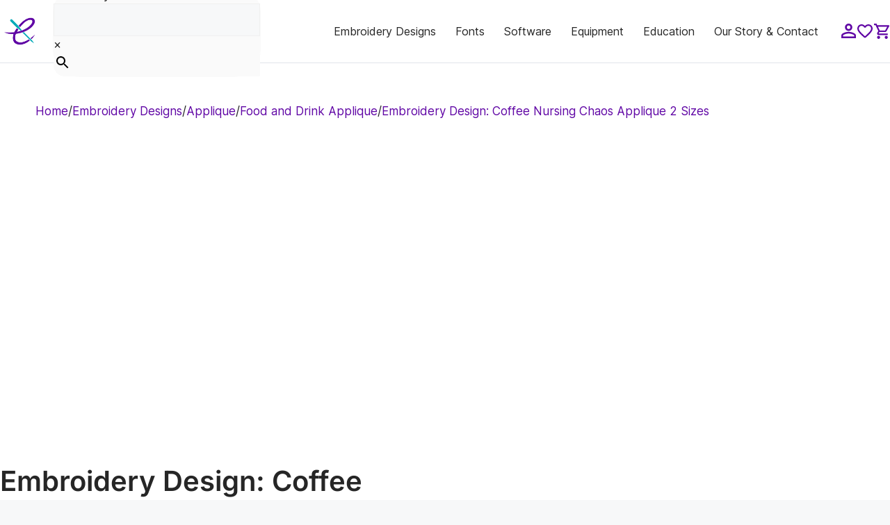

--- FILE ---
content_type: text/html; charset=UTF-8
request_url: https://embroiderylegacy.com/product/embroidery-design-coffee-nursing-chaos-applique/
body_size: 96158
content:
<!DOCTYPE html>


<html dir="ltr" lang="en-US" prefix="og: https://ogp.me/ns#">
<head>
	<meta charset="UTF-8">

	<!-- To verify new Domain -->
	<meta name="facebook-domain-verification" content="g544wq9roiyc9trmayulz0adyr2uio" />

	<!-- Varify.io® code for The Deer's Embroidery Legacy-->
	<script>
	window.varify = window.varify || {};
	window.varify.iid = 1888;
	</script>
	<script src="https://app.varify.io/varify.js"></script>
	
<!-- Google Tag Manager for WordPress by gtm4wp.com -->
<!-- GTM Container placement set to automatic -->
<script data-cfasync="false" data-pagespeed-no-defer>
	var dataLayer_content = {"pagePostType":"product","pagePostType2":"single-product","pagePostAuthor":"Embroidery Legacy","productRatingCounts":[],"productAverageRating":0,"productReviewCount":0,"productType":"simple","productIsVariable":0};
	dataLayer.push( dataLayer_content );
</script>
<script data-cfasync="false" data-pagespeed-no-defer>
(function(w,d,s,l,i){w[l]=w[l]||[];w[l].push({'gtm.start':
new Date().getTime(),event:'gtm.js'});var f=d.getElementsByTagName(s)[0],
j=d.createElement(s),dl=l!='dataLayer'?'&l='+l:'';j.async=true;j.src=
'//www.googletagmanager.com/gtm.js?id='+i+dl;f.parentNode.insertBefore(j,f);
})(window,document,'script','dataLayer','GTM-MKK9WR3');
</script>
<!-- End Google Tag Manager for WordPress by gtm4wp.com --><title>Embroidery Design: Coffee Nursing Chaos Applique 2 Sizes</title>

		<!-- All in One SEO Pro 4.9.3 - aioseo.com -->
	<meta name="description" content="View this Coffee Nursing Chaos Applique embroidery design by The Deer’s Embroidery Legacy. Available in 2 sizes. Quality digitizing guaranteed. Award-winning embroidery – Since 1958" />
	<meta name="robots" content="max-snippet:-1, max-image-preview:large, max-video-preview:-1" />
	<link rel="canonical" href="https://embroiderylegacy.com/product/embroidery-design-coffee-nursing-chaos-applique/" />
	<meta name="generator" content="All in One SEO Pro (AIOSEO) 4.9.3" />
		<meta property="og:locale" content="en_US" />
		<meta property="og:site_name" content="EmbroideryLegacy.com" />
		<meta property="og:type" content="article" />
		<meta property="og:title" content="Embroidery Design: Coffee Nursing Chaos Applique 2 Sizes" />
		<meta property="og:description" content="View this Coffee Nursing Chaos Applique embroidery design by The Deer’s Embroidery Legacy. Available in 2 sizes. Quality digitizing guaranteed. Award-winning embroidery – Since 1958" />
		<meta property="og:url" content="https://embroiderylegacy.com/product/embroidery-design-coffee-nursing-chaos-applique/" />
		<meta property="og:image" content="https://embroiderylegacy.com/wp-content/uploads/2019/06/products-products-CLN0952B_L.jpg" />
		<meta property="og:image:secure_url" content="https://embroiderylegacy.com/wp-content/uploads/2019/06/products-products-CLN0952B_L.jpg" />
		<meta property="og:image:width" content="400" />
		<meta property="og:image:height" content="413" />
		<meta property="article:published_time" content="2019-01-15T19:43:12+00:00" />
		<meta property="article:modified_time" content="2025-01-27T06:24:20+00:00" />
		<meta property="article:publisher" content="https://www.facebook.com/JohnDeerEmbroidery" />
		<meta name="twitter:card" content="summary" />
		<meta name="twitter:title" content="Embroidery Design: Coffee Nursing Chaos Applique 2 Sizes" />
		<meta name="twitter:description" content="View this Coffee Nursing Chaos Applique embroidery design by The Deer’s Embroidery Legacy. Available in 2 sizes. Quality digitizing guaranteed. Award-winning embroidery – Since 1958" />
		<meta name="twitter:image" content="https://embroiderylegacy.com/wp-content/uploads/2019/06/products-products-CLN0952B_L.jpg" />
		<script type="application/ld+json" class="aioseo-schema">
			{"@context":"https:\/\/schema.org","@graph":[{"@type":"BreadcrumbList","@id":"https:\/\/embroiderylegacy.com\/product\/embroidery-design-coffee-nursing-chaos-applique\/#breadcrumblist","itemListElement":[{"@type":"ListItem","@id":"https:\/\/embroiderylegacy.com#listItem","position":1,"name":"Home","item":"https:\/\/embroiderylegacy.com","nextItem":{"@type":"ListItem","@id":"https:\/\/embroiderylegacy.com\/machine-embroidery-designs\/#listItem","name":"Embroidery Designs"}},{"@type":"ListItem","@id":"https:\/\/embroiderylegacy.com\/machine-embroidery-designs\/#listItem","position":2,"name":"Embroidery Designs","item":"https:\/\/embroiderylegacy.com\/machine-embroidery-designs\/","nextItem":{"@type":"ListItem","@id":"https:\/\/embroiderylegacy.com\/machine-embroidery-designs\/applique\/#listItem","name":"Applique"},"previousItem":{"@type":"ListItem","@id":"https:\/\/embroiderylegacy.com#listItem","name":"Home"}},{"@type":"ListItem","@id":"https:\/\/embroiderylegacy.com\/machine-embroidery-designs\/applique\/#listItem","position":3,"name":"Applique","item":"https:\/\/embroiderylegacy.com\/machine-embroidery-designs\/applique\/","nextItem":{"@type":"ListItem","@id":"https:\/\/embroiderylegacy.com\/machine-embroidery-designs\/applique\/pattern-food-drink\/#listItem","name":"Food and Drink Applique"},"previousItem":{"@type":"ListItem","@id":"https:\/\/embroiderylegacy.com\/machine-embroidery-designs\/#listItem","name":"Embroidery Designs"}},{"@type":"ListItem","@id":"https:\/\/embroiderylegacy.com\/machine-embroidery-designs\/applique\/pattern-food-drink\/#listItem","position":4,"name":"Food and Drink Applique","item":"https:\/\/embroiderylegacy.com\/machine-embroidery-designs\/applique\/pattern-food-drink\/","nextItem":{"@type":"ListItem","@id":"https:\/\/embroiderylegacy.com\/product\/embroidery-design-coffee-nursing-chaos-applique\/#listItem","name":"Embroidery Design: Coffee Nursing Chaos Applique 2 Sizes"},"previousItem":{"@type":"ListItem","@id":"https:\/\/embroiderylegacy.com\/machine-embroidery-designs\/applique\/#listItem","name":"Applique"}},{"@type":"ListItem","@id":"https:\/\/embroiderylegacy.com\/product\/embroidery-design-coffee-nursing-chaos-applique\/#listItem","position":5,"name":"Embroidery Design: Coffee Nursing Chaos Applique 2 Sizes","previousItem":{"@type":"ListItem","@id":"https:\/\/embroiderylegacy.com\/machine-embroidery-designs\/applique\/pattern-food-drink\/#listItem","name":"Food and Drink Applique"}}]},{"@type":"Person","@id":"https:\/\/embroiderylegacy.com\/#person","sameAs":["https:\/\/www.instagram.com\/embroiderylegacy\/","https:\/\/www.tiktok.com\/@embroiderylegacy","https:\/\/www.pinterest.ca\/EmbroideryLegacy\/","https:\/\/www.youtube.com\/@EmbroideryLegacy"]},{"@type":"Product","@id":"https:\/\/embroiderylegacy.com\/product\/embroidery-design-coffee-nursing-chaos-applique\/#wooCommerceProduct","name":"Embroidery Design: Coffee Nursing Chaos Applique 2 Sizes","description":"Machine embroidery design:\r\n\r\ncrafty coffee applique, text, quote, sayings, coffee, chaos, applique, modern, words, coffee nursing chaos applique, Coffee Nursing Chaos Applique, morning, wake up, wake, waking, up, word, words, calligraphy, barista, design, decoration, decorative,","url":"https:\/\/embroiderylegacy.com\/product\/embroidery-design-coffee-nursing-chaos-applique\/","sku":"CLN0952B","image":{"@type":"ImageObject","url":"https:\/\/embroiderylegacy.com\/wp-content\/uploads\/2019\/06\/products-products-CLN0952B_L.jpg","@id":"https:\/\/embroiderylegacy.com\/product\/embroidery-design-coffee-nursing-chaos-applique\/#productImage","width":400,"height":413,"caption":"Embroidery Design: Coffee Nursing Chaos Applique Lg 5.42w X 5.93h"},"offers":{"@type":"Offer","url":"https:\/\/embroiderylegacy.com\/product\/embroidery-design-coffee-nursing-chaos-applique\/#wooCommerceOffer","price":4.95,"priceCurrency":"USD","category":"Applique","availability":"https:\/\/schema.org\/InStock","shippingDetails":[{"@type":"OfferShippingDetails","shippingRate":{"@type":"MonetaryAmount","value":"0.00","currency":"USD"},"shippingDestination":{"@type":"DefinedRegion","addressCountry":"US","addressRegion":["AL","AZ","AR","CA","CO","CT","DE","DC","FL","GA","ID","IL","IN","IA","KS","KY","LA","ME","MD","MA","MI","MN","MS","MO","MT","NE","NV","NH","NJ","NM","NY","NC","ND","OH","OK","OR","PA","RI","SC","SD","TN","TX","UT","VT","VA","WA","WV","WI","WY"]}}],"priceSpecification":{"@type":"PriceSpecification","price":4.95,"priceCurrency":"USD","valueAddedTaxIncluded":"true"}}},{"@type":"WebPage","@id":"https:\/\/embroiderylegacy.com\/product\/embroidery-design-coffee-nursing-chaos-applique\/#webpage","url":"https:\/\/embroiderylegacy.com\/product\/embroidery-design-coffee-nursing-chaos-applique\/","name":"Embroidery Design: Coffee Nursing Chaos Applique 2 Sizes","description":"View this Coffee Nursing Chaos Applique embroidery design by The Deer\u2019s Embroidery Legacy. Available in 2 sizes. Quality digitizing guaranteed. Award-winning embroidery \u2013 Since 1958","inLanguage":"en-US","isPartOf":{"@id":"https:\/\/embroiderylegacy.com\/#website"},"breadcrumb":{"@id":"https:\/\/embroiderylegacy.com\/product\/embroidery-design-coffee-nursing-chaos-applique\/#breadcrumblist"},"image":{"@type":"ImageObject","url":"https:\/\/embroiderylegacy.com\/wp-content\/uploads\/2019\/06\/products-products-CLN0952B_L.jpg","@id":"https:\/\/embroiderylegacy.com\/product\/embroidery-design-coffee-nursing-chaos-applique\/#mainImage","width":400,"height":413,"caption":"Embroidery Design: Coffee Nursing Chaos Applique Lg 5.42w X 5.93h"},"primaryImageOfPage":{"@id":"https:\/\/embroiderylegacy.com\/product\/embroidery-design-coffee-nursing-chaos-applique\/#mainImage"},"datePublished":"2019-01-15T19:43:12+00:00","dateModified":"2025-01-27T06:24:20+00:00"},{"@type":"WebSite","@id":"https:\/\/embroiderylegacy.com\/#website","url":"https:\/\/embroiderylegacy.com\/","name":"Embroidery Legacy","description":"Empower your embroidery with cutting-edge software, beautiful designs & premium education","inLanguage":"en-US","publisher":{"@id":"https:\/\/embroiderylegacy.com\/#person"}}]}
		</script>
		<!-- All in One SEO Pro -->

<script id="cookie-law-info-gcm-var-js">
var _ckyGcm = {"status":true,"default_settings":[{"analytics":"denied","advertisement":"denied","functional":"denied","necessary":"granted","ad_user_data":"denied","ad_personalization":"denied","regions":"All"}],"wait_for_update":2000,"url_passthrough":false,"ads_data_redaction":false}</script>
<script id="cookie-law-info-gcm-js" type="text/javascript" src="https://embroiderylegacy.com/wp-content/plugins/cookie-law-info/lite/frontend/js/gcm.min.js"></script> <script id="cookieyes" type="text/javascript" src="https://cdn-cookieyes.com/client_data/bfab81bef60fe6312ff47441/script.js"></script>
<!-- Google Tag Manager for WordPress by gtm4wp.com -->
<script data-cfasync="false" data-pagespeed-no-defer>
	var gtm4wp_datalayer_name = "dataLayer";
	var dataLayer = dataLayer || [];
	const gtm4wp_use_sku_instead = false;
	const gtm4wp_currency = 'USD';
	const gtm4wp_product_per_impression = 10;
	const gtm4wp_clear_ecommerce = false;
</script>
<!-- End Google Tag Manager for WordPress by gtm4wp.com --><meta name="viewport" content="width=device-width, initial-scale=1"><link rel='dns-prefetch' href='//static.klaviyo.com' />
<link rel='dns-prefetch' href='//cdn.jsdelivr.net' />
<link rel='dns-prefetch' href='//a.trstplse.com' />
<link rel='dns-prefetch' href='//use.fontawesome.com' />


<link rel="alternate" type="application/rss+xml" title="Embroidery Legacy &raquo; Feed" href="https://embroiderylegacy.com/feed/" />
<link rel="alternate" type="application/rss+xml" title="Embroidery Legacy &raquo; Comments Feed" href="https://embroiderylegacy.com/comments/feed/" />
<script>
window._wpemojiSettings = {"baseUrl":"https:\/\/s.w.org\/images\/core\/emoji\/15.0.3\/72x72\/","ext":".png","svgUrl":"https:\/\/s.w.org\/images\/core\/emoji\/15.0.3\/svg\/","svgExt":".svg","source":{"concatemoji":"https:\/\/embroiderylegacy.com\/wp-includes\/js\/wp-emoji-release.min.js?ver=6.6.4"}};
/*! This file is auto-generated */
!function(i,n){var o,s,e;function c(e){try{var t={supportTests:e,timestamp:(new Date).valueOf()};sessionStorage.setItem(o,JSON.stringify(t))}catch(e){}}function p(e,t,n){e.clearRect(0,0,e.canvas.width,e.canvas.height),e.fillText(t,0,0);var t=new Uint32Array(e.getImageData(0,0,e.canvas.width,e.canvas.height).data),r=(e.clearRect(0,0,e.canvas.width,e.canvas.height),e.fillText(n,0,0),new Uint32Array(e.getImageData(0,0,e.canvas.width,e.canvas.height).data));return t.every(function(e,t){return e===r[t]})}function u(e,t,n){switch(t){case"flag":return n(e,"\ud83c\udff3\ufe0f\u200d\u26a7\ufe0f","\ud83c\udff3\ufe0f\u200b\u26a7\ufe0f")?!1:!n(e,"\ud83c\uddfa\ud83c\uddf3","\ud83c\uddfa\u200b\ud83c\uddf3")&&!n(e,"\ud83c\udff4\udb40\udc67\udb40\udc62\udb40\udc65\udb40\udc6e\udb40\udc67\udb40\udc7f","\ud83c\udff4\u200b\udb40\udc67\u200b\udb40\udc62\u200b\udb40\udc65\u200b\udb40\udc6e\u200b\udb40\udc67\u200b\udb40\udc7f");case"emoji":return!n(e,"\ud83d\udc26\u200d\u2b1b","\ud83d\udc26\u200b\u2b1b")}return!1}function f(e,t,n){var r="undefined"!=typeof WorkerGlobalScope&&self instanceof WorkerGlobalScope?new OffscreenCanvas(300,150):i.createElement("canvas"),a=r.getContext("2d",{willReadFrequently:!0}),o=(a.textBaseline="top",a.font="600 32px Arial",{});return e.forEach(function(e){o[e]=t(a,e,n)}),o}function t(e){var t=i.createElement("script");t.src=e,t.defer=!0,i.head.appendChild(t)}"undefined"!=typeof Promise&&(o="wpEmojiSettingsSupports",s=["flag","emoji"],n.supports={everything:!0,everythingExceptFlag:!0},e=new Promise(function(e){i.addEventListener("DOMContentLoaded",e,{once:!0})}),new Promise(function(t){var n=function(){try{var e=JSON.parse(sessionStorage.getItem(o));if("object"==typeof e&&"number"==typeof e.timestamp&&(new Date).valueOf()<e.timestamp+604800&&"object"==typeof e.supportTests)return e.supportTests}catch(e){}return null}();if(!n){if("undefined"!=typeof Worker&&"undefined"!=typeof OffscreenCanvas&&"undefined"!=typeof URL&&URL.createObjectURL&&"undefined"!=typeof Blob)try{var e="postMessage("+f.toString()+"("+[JSON.stringify(s),u.toString(),p.toString()].join(",")+"));",r=new Blob([e],{type:"text/javascript"}),a=new Worker(URL.createObjectURL(r),{name:"wpTestEmojiSupports"});return void(a.onmessage=function(e){c(n=e.data),a.terminate(),t(n)})}catch(e){}c(n=f(s,u,p))}t(n)}).then(function(e){for(var t in e)n.supports[t]=e[t],n.supports.everything=n.supports.everything&&n.supports[t],"flag"!==t&&(n.supports.everythingExceptFlag=n.supports.everythingExceptFlag&&n.supports[t]);n.supports.everythingExceptFlag=n.supports.everythingExceptFlag&&!n.supports.flag,n.DOMReady=!1,n.readyCallback=function(){n.DOMReady=!0}}).then(function(){return e}).then(function(){var e;n.supports.everything||(n.readyCallback(),(e=n.source||{}).concatemoji?t(e.concatemoji):e.wpemoji&&e.twemoji&&(t(e.twemoji),t(e.wpemoji)))}))}((window,document),window._wpemojiSettings);
</script>
<link rel='stylesheet' id='acfwf-wc-cart-block-integration-css' href='https://embroiderylegacy.com/wp-content/plugins/advanced-coupons-for-woocommerce-free/dist/assets/index-467dde24.css?ver=1765200697' media='all' />
<link rel='stylesheet' id='acfwf-wc-checkout-block-integration-css' href='https://embroiderylegacy.com/wp-content/plugins/advanced-coupons-for-woocommerce-free/dist/assets/index-2a7d8588.css?ver=1765200697' media='all' />
<style id='wp-emoji-styles-inline-css'>

	img.wp-smiley, img.emoji {
		display: inline !important;
		border: none !important;
		box-shadow: none !important;
		height: 1em !important;
		width: 1em !important;
		margin: 0 0.07em !important;
		vertical-align: -0.1em !important;
		background: none !important;
		padding: 0 !important;
	}
</style>
<link rel='stylesheet' id='wp-block-library-css' href='https://embroiderylegacy.com/wp-includes/css/dist/block-library/style.min.css?ver=6.6.4' media='all' />
<link rel='stylesheet' id='acfw-blocks-frontend-css' href='https://embroiderylegacy.com/wp-content/plugins/advanced-coupons-for-woocommerce-free/css/acfw-blocks-frontend.css?ver=4.6.5.2' media='all' />
<link rel='stylesheet' id='aioseo/css/src/vue/standalone/blocks/table-of-contents/global.scss-css' href='https://embroiderylegacy.com/wp-content/plugins/all-in-one-seo-pack-pro/dist/Pro/assets/css/table-of-contents/global.e90f6d47.css?ver=4.9.3' media='all' />
<link rel='stylesheet' id='aioseo/css/src/vue/standalone/blocks/pro/recipe/global.scss-css' href='https://embroiderylegacy.com/wp-content/plugins/all-in-one-seo-pack-pro/dist/Pro/assets/css/recipe/global.67a3275f.css?ver=4.9.3' media='all' />
<link rel='stylesheet' id='aioseo/css/src/vue/standalone/blocks/pro/product/global.scss-css' href='https://embroiderylegacy.com/wp-content/plugins/all-in-one-seo-pack-pro/dist/Pro/assets/css/product/global.61066cfb.css?ver=4.9.3' media='all' />
<link rel='stylesheet' id='eedee-gutenslider-init-css' href='https://embroiderylegacy.com/wp-content/plugins/gutenslider_/build/gutenslider-init.css?ver=1726124600' media='all' />
<link rel='stylesheet' id='gutsliders-content-slider-style-css' href='https://embroiderylegacy.com/wp-content/plugins/slider-blocks/build/blocks/content-slider/style-index.css?ver=0.1.0' media='all' />
<style id='gutsliders-any-content-style-inline-css'>
.wp-block-gutsliders-any-content{box-sizing:border-box;position:relative}.wp-block-gutsliders-any-content .swiper-slide{height:clamp(400px,50vw,500px)}.wp-block-gutsliders-any-content .swiper-container-outer{align-items:center;display:flex;flex-direction:column;height:100%;justify-content:center;overflow:hidden;position:relative;width:100%;z-index:1}.wp-block-gutsliders-any-content .swiper-container-outer h1,.wp-block-gutsliders-any-content .swiper-container-outer h2,.wp-block-gutsliders-any-content .swiper-container-outer h3,.wp-block-gutsliders-any-content .swiper-container-outer h4,.wp-block-gutsliders-any-content .swiper-container-outer h5,.wp-block-gutsliders-any-content .swiper-container-outer h6,.wp-block-gutsliders-any-content .swiper-container-outer p{margin:0 0 15px}.wp-block-gutsliders-any-content .gutslider-content-inner{margin:0 auto;max-width:80%;padding:clamp(15px,6vw,30px);text-align:center;width:100%}.wp-block-gutsliders-any-content .swiper-slide{position:relative;z-index:1}.wp-block-gutsliders-any-content .gutslider-overlay{height:100%;left:0;position:absolute;top:0;width:100%;z-index:-1}.wp-block-gutsliders-any-content .swiper-button-next,.wp-block-gutsliders-any-content .swiper-button-prev{background:rgba(0,0,0,.4);border-radius:50%;color:#e0e0e0;height:clamp(24px,6vw,40px);transition:all .3s ease-in-out;width:clamp(24px,6vw,40px)}.wp-block-gutsliders-any-content .swiper-button-next:hover,.wp-block-gutsliders-any-content .swiper-button-prev:hover{background:rgba(0,0,0,.8);color:#fff}.wp-block-gutsliders-any-content .swiper-button-next:after,.wp-block-gutsliders-any-content .swiper-button-prev:after{font-size:clamp(12px,3vw,18px)}.wp-block-gutsliders-any-content.nav_outside.nav_cc{padding:0 clamp(40px,6vw,60px)}.wp-block-gutsliders-any-content.nav_outside.nav_tc,.wp-block-gutsliders-any-content.nav_outside.nav_tl,.wp-block-gutsliders-any-content.nav_outside.nav_tr{padding:clamp(40px,6vw,60px) 0 0}.wp-block-gutsliders-any-content.nav_outside.nav_bc,.wp-block-gutsliders-any-content.nav_outside.nav_bl,.wp-block-gutsliders-any-content.nav_outside.nav_br{padding:0 0 clamp(40px,6vw,60px)}.wp-block-gutsliders-any-content .gutslider-nav{z-index:11}.wp-block-gutsliders-any-content .gutslider-nav:not(.nav_inside,.nav_cc),.wp-block-gutsliders-any-content .gutslider-nav:not(.nav_outside,.nav_cc){display:flex;gap:5px;position:absolute}.wp-block-gutsliders-any-content .gutslider-nav:not(.nav_inside,.nav_cc) .gutslider-next,.wp-block-gutsliders-any-content .gutslider-nav:not(.nav_inside,.nav_cc) .gutslider-prev,.wp-block-gutsliders-any-content .gutslider-nav:not(.nav_inside,.nav_cc) .swiper-button-next,.wp-block-gutsliders-any-content .gutslider-nav:not(.nav_inside,.nav_cc) .swiper-button-prev,.wp-block-gutsliders-any-content .gutslider-nav:not(.nav_outside,.nav_cc) .gutslider-next,.wp-block-gutsliders-any-content .gutslider-nav:not(.nav_outside,.nav_cc) .gutslider-prev,.wp-block-gutsliders-any-content .gutslider-nav:not(.nav_outside,.nav_cc) .swiper-button-next,.wp-block-gutsliders-any-content .gutslider-nav:not(.nav_outside,.nav_cc) .swiper-button-prev{bottom:auto;left:auto;margin:0!important;position:relative;right:auto;top:auto}.wp-block-gutsliders-any-content .gutslider-nav.nav_outside.nav_tl{left:0;top:0}.wp-block-gutsliders-any-content .gutslider-nav.nav_outside.nav_tc{left:50%;top:0;transform:translateX(-50%)}.wp-block-gutsliders-any-content .gutslider-nav.nav_outside.nav_tr{right:0;top:0}.wp-block-gutsliders-any-content .gutslider-nav.nav_outside.nav_bl{bottom:0;left:0}.wp-block-gutsliders-any-content .gutslider-nav.nav_outside.nav_bc{bottom:0;left:50%;transform:translateX(-50%)}.wp-block-gutsliders-any-content .gutslider-nav.nav_outside.nav_br{bottom:0;right:0}.wp-block-gutsliders-any-content .gutslider-nav.nav_inside.nav_tl{left:0;top:0}.wp-block-gutsliders-any-content .gutslider-nav.nav_inside.nav_tc{left:50%;top:0;transform:translateX(-50%)}.wp-block-gutsliders-any-content .gutslider-nav.nav_inside.nav_tr{right:0;top:0}.wp-block-gutsliders-any-content .gutslider-nav.nav_inside.nav_bl{bottom:0;left:0}.wp-block-gutsliders-any-content .gutslider-nav.nav_inside.nav_bc{bottom:0;left:50%;transform:translateX(-50%)}.wp-block-gutsliders-any-content .gutslider-nav.nav_inside.nav_br{bottom:0;right:0}.wp-block-gutsliders-any-content .gutslider-prev{left:var(--swiper-navigation-sides-offset,10px);right:auto}.wp-block-gutsliders-any-content .gutslider-next{left:auto;right:var(--swiper-navigation-sides-offset,10px)}.wp-block-gutsliders-any-content .gutslider-next,.wp-block-gutsliders-any-content .gutslider-prev{align-items:center;background-color:#333;border-radius:50%;color:#fff;cursor:pointer;display:flex;height:clamp(24px,6vw,40px);justify-content:center;margin-top:calc(0px - var(--swiper-navigation-size)/2);position:absolute;top:var(--swiper-navigation-top-offset,50%);transition:all .3s ease-in-out;width:clamp(24px,6vw,40px);z-index:11}.wp-block-gutsliders-any-content .gutslider-next:hover,.wp-block-gutsliders-any-content .gutslider-prev:hover{background-color:#000;color:#fff}.wp-block-gutsliders-any-content .gutslider-next svg,.wp-block-gutsliders-any-content .gutslider-prev svg{height:1em;width:1em}.wp-block-gutsliders-any-content .gutslider-next-icon,.wp-block-gutsliders-any-content .gutslider-prev-icon{align-items:center;display:flex;justify-content:center}.wp-block-gutsliders-any-content .swiper-pagination-bullet{transition:all .3s ease-in-out}

</style>
<link rel='stylesheet' id='gutsliders-testimonial-slider-style-css' href='https://embroiderylegacy.com/wp-content/plugins/slider-blocks/build/blocks/testimonial-slider/style-index.css?ver=0.1.0' media='all' />
<link rel='stylesheet' id='gutsliders-photo-carousel-style-css' href='https://embroiderylegacy.com/wp-content/plugins/slider-blocks/build/blocks/photo-carousel/style-index.css?ver=0.1.0' media='all' />
<link rel='stylesheet' id='gutsliders-logo-carousel-style-css' href='https://embroiderylegacy.com/wp-content/plugins/slider-blocks/build/blocks/logo-carousel/style-index.css?ver=0.1.0' media='all' />
<style id='gutsliders-before-after-style-inline-css'>
.gutslider-ba-item{height:100%;position:relative}.gutslider-ba-item .gutslider-label{background:rgba(0,0,0,.8);border-radius:2px;color:#fff;font-size:clamp(12px,1.2vw,15px);line-height:1.4;margin:15px;padding:8px 16px;position:absolute}.gutslider-ba-item .gutslider-label.horizontal.icgbv__center{top:50%;transform:translateY(-50%)}.gutslider-ba-item .gutslider-label.horizontal.icgbv__top{top:0}.gutslider-ba-item .gutslider-label.horizontal.icgbv__bottom{bottom:0}.gutslider-ba-item .gutslider-label.horizontal.icgbh__left{left:0}.gutslider-ba-item .gutslider-label.horizontal.icgbh__right{right:0}.gutslider-ba-item .gutslider-label.horizontal.icgbh__center{left:50%;transform:translateX(-50%)}.gutslider-ba-item .gutslider-label.horizontal.before-label{left:0}.gutslider-ba-item .gutslider-label.horizontal.after-label{right:0}.gutslider-ba-item .gutslider-label.vertical.icgbv__center{left:50%;transform:translateX(-50%)}.gutslider-ba-item .gutslider-label.vertical.icgbv__top{top:0}.gutslider-ba-item .gutslider-label.vertical.icgbv__bottom{bottom:0}.gutslider-ba-item .gutslider-label.vertical.icgbh__left{left:0}.gutslider-ba-item .gutslider-label.vertical.icgbh__right{right:0}.gutslider-ba-item .gutslider-label.vertical.icgbh__center{left:50%;transform:translateX(-50%)}.gutslider-ba-item .gutslider-label.vertical.before-label{top:0}.gutslider-ba-item .gutslider-label.vertical.after-label{bottom:0}.gutslider-caption{margin:8px 0 0;text-align:center}.gutslider-caption .gutslider-caption-text{color:#7a7474;display:block;font-size:clamp(12px,1.2vw,13px);font-style:italic;margin:0}.wp-block-gutsliders-before-after .gutslider-ba-item{width:100%}.wp-block-gutsliders-before-after .gutslider-ba-item.hover .gutslider-label{opacity:0;transition:all .3s ease-in-out;visibility:hidden}.wp-block-gutsliders-before-after .gutslider-ba-item.hover .gutslider-label.icgb__zoom_in{transform:scale(.8)}.wp-block-gutsliders-before-after .gutslider-ba-item.hover .gutslider-label.icgb__zoom_out{transform:scale(1.1)}.wp-block-gutsliders-before-after .gutslider-ba-item.hover .gutslider-label.icgb__slide_left{transform:translateX(-20px)}.wp-block-gutsliders-before-after .gutslider-ba-item.hover .gutslider-label.icgb__slide_right{transform:translateX(20px)}.wp-block-gutsliders-before-after .gutslider-ba-item.hover .gutslider-label.icgb__slide_up{transform:translateY(-20px)}.wp-block-gutsliders-before-after .gutslider-ba-item.hover .gutslider-label.icgb__slide_down{transform:translateY(20px)}.wp-block-gutsliders-before-after:hover .gutslider-ba-item .gutslider-label{opacity:1;visibility:visible}.wp-block-gutsliders-before-after:hover .gutslider-ba-item .gutslider-label.icgb__zoom_in,.wp-block-gutsliders-before-after:hover .gutslider-ba-item .gutslider-label.icgb__zoom_out{transform:scale(1)}.wp-block-gutsliders-before-after:hover .gutslider-ba-item .gutslider-label.icgb__slide_left,.wp-block-gutsliders-before-after:hover .gutslider-ba-item .gutslider-label.icgb__slide_right{transform:translateX(0)}.wp-block-gutsliders-before-after:hover .gutslider-ba-item .gutslider-label.icgb__slide_down,.wp-block-gutsliders-before-after:hover .gutslider-ba-item .gutslider-label.icgb__slide_up{transform:translateY(0)}

</style>
<style id='gutsliders-videos-carousel-style-inline-css'>
.wp-block-gutsliders-videos-carousel{box-sizing:border-box;position:relative}.wp-block-gutsliders-videos-carousel iframe{border:none;border-radius:5px;box-sizing:border-box}.wp-block-gutsliders-videos-carousel .gutslider-slide{height:clamp(150px,40vw,250px)}.wp-block-gutsliders-videos-carousel .swiper-button-next,.wp-block-gutsliders-videos-carousel .swiper-button-prev{background:rgba(0,0,0,.4);border-radius:50%;color:#e0e0e0;height:clamp(24px,6vw,40px);transition:all .3s ease-in-out;width:clamp(24px,6vw,40px)}.wp-block-gutsliders-videos-carousel .swiper-button-next:hover,.wp-block-gutsliders-videos-carousel .swiper-button-prev:hover{background:rgba(0,0,0,.8);color:#fff}.wp-block-gutsliders-videos-carousel .swiper-button-next:after,.wp-block-gutsliders-videos-carousel .swiper-button-prev:after{font-size:clamp(12px,3vw,18px)}.wp-block-gutsliders-videos-carousel.nav_outside.nav_cc{padding:0 clamp(40px,6vw,60px)}.wp-block-gutsliders-videos-carousel.nav_outside.nav_tc,.wp-block-gutsliders-videos-carousel.nav_outside.nav_tl,.wp-block-gutsliders-videos-carousel.nav_outside.nav_tr{padding:clamp(40px,6vw,60px) 0 0}.wp-block-gutsliders-videos-carousel.nav_outside.nav_bc,.wp-block-gutsliders-videos-carousel.nav_outside.nav_bl,.wp-block-gutsliders-videos-carousel.nav_outside.nav_br{padding:0 0 clamp(40px,6vw,60px)}.wp-block-gutsliders-videos-carousel .gutslider-nav{z-index:11}.wp-block-gutsliders-videos-carousel .gutslider-nav:not(.nav_inside,.nav_cc),.wp-block-gutsliders-videos-carousel .gutslider-nav:not(.nav_outside,.nav_cc){display:flex;gap:5px;position:absolute}.wp-block-gutsliders-videos-carousel .gutslider-nav:not(.nav_inside,.nav_cc) .gutslider-next,.wp-block-gutsliders-videos-carousel .gutslider-nav:not(.nav_inside,.nav_cc) .gutslider-prev,.wp-block-gutsliders-videos-carousel .gutslider-nav:not(.nav_inside,.nav_cc) .swiper-button-next,.wp-block-gutsliders-videos-carousel .gutslider-nav:not(.nav_inside,.nav_cc) .swiper-button-prev,.wp-block-gutsliders-videos-carousel .gutslider-nav:not(.nav_outside,.nav_cc) .gutslider-next,.wp-block-gutsliders-videos-carousel .gutslider-nav:not(.nav_outside,.nav_cc) .gutslider-prev,.wp-block-gutsliders-videos-carousel .gutslider-nav:not(.nav_outside,.nav_cc) .swiper-button-next,.wp-block-gutsliders-videos-carousel .gutslider-nav:not(.nav_outside,.nav_cc) .swiper-button-prev{bottom:auto;left:auto;margin:0!important;position:relative;right:auto;top:auto}.wp-block-gutsliders-videos-carousel .gutslider-nav.nav_outside.nav_tl{left:0;top:0}.wp-block-gutsliders-videos-carousel .gutslider-nav.nav_outside.nav_tc{left:50%;top:0;transform:translateX(-50%)}.wp-block-gutsliders-videos-carousel .gutslider-nav.nav_outside.nav_tr{right:0;top:0}.wp-block-gutsliders-videos-carousel .gutslider-nav.nav_outside.nav_bl{bottom:0;left:0}.wp-block-gutsliders-videos-carousel .gutslider-nav.nav_outside.nav_bc{bottom:0;left:50%;transform:translateX(-50%)}.wp-block-gutsliders-videos-carousel .gutslider-nav.nav_outside.nav_br{bottom:0;right:0}.wp-block-gutsliders-videos-carousel .gutslider-nav.nav_inside.nav_tl{left:0;top:0}.wp-block-gutsliders-videos-carousel .gutslider-nav.nav_inside.nav_tc{left:50%;top:0;transform:translateX(-50%)}.wp-block-gutsliders-videos-carousel .gutslider-nav.nav_inside.nav_tr{right:0;top:0}.wp-block-gutsliders-videos-carousel .gutslider-nav.nav_inside.nav_bl{bottom:0;left:0}.wp-block-gutsliders-videos-carousel .gutslider-nav.nav_inside.nav_bc{bottom:0;left:50%;transform:translateX(-50%)}.wp-block-gutsliders-videos-carousel .gutslider-nav.nav_inside.nav_br{bottom:0;right:0}.wp-block-gutsliders-videos-carousel .gutslider-prev{left:var(--swiper-navigation-sides-offset,10px);right:auto}.wp-block-gutsliders-videos-carousel .gutslider-next{left:auto;right:var(--swiper-navigation-sides-offset,10px)}.wp-block-gutsliders-videos-carousel .gutslider-next,.wp-block-gutsliders-videos-carousel .gutslider-prev{align-items:center;background-color:#333;border-radius:50%;color:#fff;cursor:pointer;display:flex;height:clamp(24px,6vw,40px);justify-content:center;margin-top:calc(0px - var(--swiper-navigation-size)/2);position:absolute;top:var(--swiper-navigation-top-offset,50%);transition:all .3s ease-in-out;width:clamp(24px,6vw,40px);z-index:11}.wp-block-gutsliders-videos-carousel .gutslider-next:hover,.wp-block-gutsliders-videos-carousel .gutslider-prev:hover{background-color:#000;color:#fff}.wp-block-gutsliders-videos-carousel .gutslider-next svg,.wp-block-gutsliders-videos-carousel .gutslider-prev svg{height:1em;width:1em}.wp-block-gutsliders-videos-carousel .gutslider-next-icon,.wp-block-gutsliders-videos-carousel .gutslider-prev-icon{align-items:center;display:flex;justify-content:center}.wp-block-gutsliders-videos-carousel .swiper-pagination-bullet{transition:all .3s ease-in-out}.wp-block-gutsliders-videos-carousel .swiper-horizontal>.swiper-pagination-bullets,.wp-block-gutsliders-videos-carousel .swiper-pagination-bullets.swiper-pagination-horizontal,.wp-block-gutsliders-videos-carousel .swiper-pagination-custom,.wp-block-gutsliders-videos-carousel .swiper-pagination-fraction{bottom:-30px}

</style>
<link rel='stylesheet' id='gutsliders-post-slider-style-css' href='https://embroiderylegacy.com/wp-content/plugins/slider-blocks/build/blocks/post-slider/style-index.css?ver=0.1.0' media='all' />
<link rel='stylesheet' id='yith-wcmbs-frontent-styles-css' href='https://embroiderylegacy.com/wp-content/plugins/yith-woocommerce-membership-premium/assets/css/frontend.css?ver=2.19.0' media='all' />
<link rel='stylesheet' id='gutslider-swiper-style-css' href='https://embroiderylegacy.com/wp-content/plugins/slider-blocks/assets/css/swiper-bundle.min.css?ver=2.9.7' media='all' />
<style id='classic-theme-styles-inline-css'>
/*! This file is auto-generated */
.wp-block-button__link{color:#fff;background-color:#32373c;border-radius:9999px;box-shadow:none;text-decoration:none;padding:calc(.667em + 2px) calc(1.333em + 2px);font-size:1.125em}.wp-block-file__button{background:#32373c;color:#fff;text-decoration:none}
</style>
<style id='global-styles-inline-css'>
:root{--wp--preset--aspect-ratio--square: 1;--wp--preset--aspect-ratio--4-3: 4/3;--wp--preset--aspect-ratio--3-4: 3/4;--wp--preset--aspect-ratio--3-2: 3/2;--wp--preset--aspect-ratio--2-3: 2/3;--wp--preset--aspect-ratio--16-9: 16/9;--wp--preset--aspect-ratio--9-16: 9/16;--wp--preset--color--black: #000000;--wp--preset--color--cyan-bluish-gray: #abb8c3;--wp--preset--color--white: #ffffff;--wp--preset--color--pale-pink: #f78da7;--wp--preset--color--vivid-red: #cf2e2e;--wp--preset--color--luminous-vivid-orange: #ff6900;--wp--preset--color--luminous-vivid-amber: #fcb900;--wp--preset--color--light-green-cyan: #7bdcb5;--wp--preset--color--vivid-green-cyan: #00d084;--wp--preset--color--pale-cyan-blue: #8ed1fc;--wp--preset--color--vivid-cyan-blue: #0693e3;--wp--preset--color--vivid-purple: #9b51e0;--wp--preset--color--contrast: var(--contrast);--wp--preset--color--contrast-2: var(--contrast-2);--wp--preset--color--contrast-3: var(--contrast-3);--wp--preset--color--base: var(--base);--wp--preset--color--base-2: var(--base-2);--wp--preset--color--base-3: var(--base-3);--wp--preset--color--accent: var(--accent);--wp--preset--gradient--vivid-cyan-blue-to-vivid-purple: linear-gradient(135deg,rgba(6,147,227,1) 0%,rgb(155,81,224) 100%);--wp--preset--gradient--light-green-cyan-to-vivid-green-cyan: linear-gradient(135deg,rgb(122,220,180) 0%,rgb(0,208,130) 100%);--wp--preset--gradient--luminous-vivid-amber-to-luminous-vivid-orange: linear-gradient(135deg,rgba(252,185,0,1) 0%,rgba(255,105,0,1) 100%);--wp--preset--gradient--luminous-vivid-orange-to-vivid-red: linear-gradient(135deg,rgba(255,105,0,1) 0%,rgb(207,46,46) 100%);--wp--preset--gradient--very-light-gray-to-cyan-bluish-gray: linear-gradient(135deg,rgb(238,238,238) 0%,rgb(169,184,195) 100%);--wp--preset--gradient--cool-to-warm-spectrum: linear-gradient(135deg,rgb(74,234,220) 0%,rgb(151,120,209) 20%,rgb(207,42,186) 40%,rgb(238,44,130) 60%,rgb(251,105,98) 80%,rgb(254,248,76) 100%);--wp--preset--gradient--blush-light-purple: linear-gradient(135deg,rgb(255,206,236) 0%,rgb(152,150,240) 100%);--wp--preset--gradient--blush-bordeaux: linear-gradient(135deg,rgb(254,205,165) 0%,rgb(254,45,45) 50%,rgb(107,0,62) 100%);--wp--preset--gradient--luminous-dusk: linear-gradient(135deg,rgb(255,203,112) 0%,rgb(199,81,192) 50%,rgb(65,88,208) 100%);--wp--preset--gradient--pale-ocean: linear-gradient(135deg,rgb(255,245,203) 0%,rgb(182,227,212) 50%,rgb(51,167,181) 100%);--wp--preset--gradient--electric-grass: linear-gradient(135deg,rgb(202,248,128) 0%,rgb(113,206,126) 100%);--wp--preset--gradient--midnight: linear-gradient(135deg,rgb(2,3,129) 0%,rgb(40,116,252) 100%);--wp--preset--font-size--small: 13px;--wp--preset--font-size--medium: 20px;--wp--preset--font-size--large: 36px;--wp--preset--font-size--x-large: 42px;--wp--preset--spacing--20: 0.44rem;--wp--preset--spacing--30: 0.67rem;--wp--preset--spacing--40: 1rem;--wp--preset--spacing--50: 1.5rem;--wp--preset--spacing--60: 2.25rem;--wp--preset--spacing--70: 3.38rem;--wp--preset--spacing--80: 5.06rem;--wp--preset--shadow--natural: 6px 6px 9px rgba(0, 0, 0, 0.2);--wp--preset--shadow--deep: 12px 12px 50px rgba(0, 0, 0, 0.4);--wp--preset--shadow--sharp: 6px 6px 0px rgba(0, 0, 0, 0.2);--wp--preset--shadow--outlined: 6px 6px 0px -3px rgba(255, 255, 255, 1), 6px 6px rgba(0, 0, 0, 1);--wp--preset--shadow--crisp: 6px 6px 0px rgba(0, 0, 0, 1);}:where(.is-layout-flex){gap: 0.5em;}:where(.is-layout-grid){gap: 0.5em;}body .is-layout-flex{display: flex;}.is-layout-flex{flex-wrap: wrap;align-items: center;}.is-layout-flex > :is(*, div){margin: 0;}body .is-layout-grid{display: grid;}.is-layout-grid > :is(*, div){margin: 0;}:where(.wp-block-columns.is-layout-flex){gap: 2em;}:where(.wp-block-columns.is-layout-grid){gap: 2em;}:where(.wp-block-post-template.is-layout-flex){gap: 1.25em;}:where(.wp-block-post-template.is-layout-grid){gap: 1.25em;}.has-black-color{color: var(--wp--preset--color--black) !important;}.has-cyan-bluish-gray-color{color: var(--wp--preset--color--cyan-bluish-gray) !important;}.has-white-color{color: var(--wp--preset--color--white) !important;}.has-pale-pink-color{color: var(--wp--preset--color--pale-pink) !important;}.has-vivid-red-color{color: var(--wp--preset--color--vivid-red) !important;}.has-luminous-vivid-orange-color{color: var(--wp--preset--color--luminous-vivid-orange) !important;}.has-luminous-vivid-amber-color{color: var(--wp--preset--color--luminous-vivid-amber) !important;}.has-light-green-cyan-color{color: var(--wp--preset--color--light-green-cyan) !important;}.has-vivid-green-cyan-color{color: var(--wp--preset--color--vivid-green-cyan) !important;}.has-pale-cyan-blue-color{color: var(--wp--preset--color--pale-cyan-blue) !important;}.has-vivid-cyan-blue-color{color: var(--wp--preset--color--vivid-cyan-blue) !important;}.has-vivid-purple-color{color: var(--wp--preset--color--vivid-purple) !important;}.has-black-background-color{background-color: var(--wp--preset--color--black) !important;}.has-cyan-bluish-gray-background-color{background-color: var(--wp--preset--color--cyan-bluish-gray) !important;}.has-white-background-color{background-color: var(--wp--preset--color--white) !important;}.has-pale-pink-background-color{background-color: var(--wp--preset--color--pale-pink) !important;}.has-vivid-red-background-color{background-color: var(--wp--preset--color--vivid-red) !important;}.has-luminous-vivid-orange-background-color{background-color: var(--wp--preset--color--luminous-vivid-orange) !important;}.has-luminous-vivid-amber-background-color{background-color: var(--wp--preset--color--luminous-vivid-amber) !important;}.has-light-green-cyan-background-color{background-color: var(--wp--preset--color--light-green-cyan) !important;}.has-vivid-green-cyan-background-color{background-color: var(--wp--preset--color--vivid-green-cyan) !important;}.has-pale-cyan-blue-background-color{background-color: var(--wp--preset--color--pale-cyan-blue) !important;}.has-vivid-cyan-blue-background-color{background-color: var(--wp--preset--color--vivid-cyan-blue) !important;}.has-vivid-purple-background-color{background-color: var(--wp--preset--color--vivid-purple) !important;}.has-black-border-color{border-color: var(--wp--preset--color--black) !important;}.has-cyan-bluish-gray-border-color{border-color: var(--wp--preset--color--cyan-bluish-gray) !important;}.has-white-border-color{border-color: var(--wp--preset--color--white) !important;}.has-pale-pink-border-color{border-color: var(--wp--preset--color--pale-pink) !important;}.has-vivid-red-border-color{border-color: var(--wp--preset--color--vivid-red) !important;}.has-luminous-vivid-orange-border-color{border-color: var(--wp--preset--color--luminous-vivid-orange) !important;}.has-luminous-vivid-amber-border-color{border-color: var(--wp--preset--color--luminous-vivid-amber) !important;}.has-light-green-cyan-border-color{border-color: var(--wp--preset--color--light-green-cyan) !important;}.has-vivid-green-cyan-border-color{border-color: var(--wp--preset--color--vivid-green-cyan) !important;}.has-pale-cyan-blue-border-color{border-color: var(--wp--preset--color--pale-cyan-blue) !important;}.has-vivid-cyan-blue-border-color{border-color: var(--wp--preset--color--vivid-cyan-blue) !important;}.has-vivid-purple-border-color{border-color: var(--wp--preset--color--vivid-purple) !important;}.has-vivid-cyan-blue-to-vivid-purple-gradient-background{background: var(--wp--preset--gradient--vivid-cyan-blue-to-vivid-purple) !important;}.has-light-green-cyan-to-vivid-green-cyan-gradient-background{background: var(--wp--preset--gradient--light-green-cyan-to-vivid-green-cyan) !important;}.has-luminous-vivid-amber-to-luminous-vivid-orange-gradient-background{background: var(--wp--preset--gradient--luminous-vivid-amber-to-luminous-vivid-orange) !important;}.has-luminous-vivid-orange-to-vivid-red-gradient-background{background: var(--wp--preset--gradient--luminous-vivid-orange-to-vivid-red) !important;}.has-very-light-gray-to-cyan-bluish-gray-gradient-background{background: var(--wp--preset--gradient--very-light-gray-to-cyan-bluish-gray) !important;}.has-cool-to-warm-spectrum-gradient-background{background: var(--wp--preset--gradient--cool-to-warm-spectrum) !important;}.has-blush-light-purple-gradient-background{background: var(--wp--preset--gradient--blush-light-purple) !important;}.has-blush-bordeaux-gradient-background{background: var(--wp--preset--gradient--blush-bordeaux) !important;}.has-luminous-dusk-gradient-background{background: var(--wp--preset--gradient--luminous-dusk) !important;}.has-pale-ocean-gradient-background{background: var(--wp--preset--gradient--pale-ocean) !important;}.has-electric-grass-gradient-background{background: var(--wp--preset--gradient--electric-grass) !important;}.has-midnight-gradient-background{background: var(--wp--preset--gradient--midnight) !important;}.has-small-font-size{font-size: var(--wp--preset--font-size--small) !important;}.has-medium-font-size{font-size: var(--wp--preset--font-size--medium) !important;}.has-large-font-size{font-size: var(--wp--preset--font-size--large) !important;}.has-x-large-font-size{font-size: var(--wp--preset--font-size--x-large) !important;}
:where(.wp-block-post-template.is-layout-flex){gap: 1.25em;}:where(.wp-block-post-template.is-layout-grid){gap: 1.25em;}
:where(.wp-block-columns.is-layout-flex){gap: 2em;}:where(.wp-block-columns.is-layout-grid){gap: 2em;}
:root :where(.wp-block-pullquote){font-size: 1.5em;line-height: 1.6;}
</style>
<style type="text/css">@font-face {font-family:Inter;font-style:normal;font-weight:100;src:url(/cf-fonts/s/inter/5.0.16/greek/100/normal.woff2);unicode-range:U+0370-03FF;font-display:swap;}@font-face {font-family:Inter;font-style:normal;font-weight:100;src:url(/cf-fonts/s/inter/5.0.16/greek-ext/100/normal.woff2);unicode-range:U+1F00-1FFF;font-display:swap;}@font-face {font-family:Inter;font-style:normal;font-weight:100;src:url(/cf-fonts/s/inter/5.0.16/cyrillic/100/normal.woff2);unicode-range:U+0301,U+0400-045F,U+0490-0491,U+04B0-04B1,U+2116;font-display:swap;}@font-face {font-family:Inter;font-style:normal;font-weight:100;src:url(/cf-fonts/s/inter/5.0.16/latin/100/normal.woff2);unicode-range:U+0000-00FF,U+0131,U+0152-0153,U+02BB-02BC,U+02C6,U+02DA,U+02DC,U+0304,U+0308,U+0329,U+2000-206F,U+2074,U+20AC,U+2122,U+2191,U+2193,U+2212,U+2215,U+FEFF,U+FFFD;font-display:swap;}@font-face {font-family:Inter;font-style:normal;font-weight:100;src:url(/cf-fonts/s/inter/5.0.16/cyrillic-ext/100/normal.woff2);unicode-range:U+0460-052F,U+1C80-1C88,U+20B4,U+2DE0-2DFF,U+A640-A69F,U+FE2E-FE2F;font-display:swap;}@font-face {font-family:Inter;font-style:normal;font-weight:100;src:url(/cf-fonts/s/inter/5.0.16/latin-ext/100/normal.woff2);unicode-range:U+0100-02AF,U+0304,U+0308,U+0329,U+1E00-1E9F,U+1EF2-1EFF,U+2020,U+20A0-20AB,U+20AD-20CF,U+2113,U+2C60-2C7F,U+A720-A7FF;font-display:swap;}@font-face {font-family:Inter;font-style:normal;font-weight:100;src:url(/cf-fonts/s/inter/5.0.16/vietnamese/100/normal.woff2);unicode-range:U+0102-0103,U+0110-0111,U+0128-0129,U+0168-0169,U+01A0-01A1,U+01AF-01B0,U+0300-0301,U+0303-0304,U+0308-0309,U+0323,U+0329,U+1EA0-1EF9,U+20AB;font-display:swap;}@font-face {font-family:Inter;font-style:normal;font-weight:200;src:url(/cf-fonts/s/inter/5.0.16/latin/200/normal.woff2);unicode-range:U+0000-00FF,U+0131,U+0152-0153,U+02BB-02BC,U+02C6,U+02DA,U+02DC,U+0304,U+0308,U+0329,U+2000-206F,U+2074,U+20AC,U+2122,U+2191,U+2193,U+2212,U+2215,U+FEFF,U+FFFD;font-display:swap;}@font-face {font-family:Inter;font-style:normal;font-weight:200;src:url(/cf-fonts/s/inter/5.0.16/cyrillic-ext/200/normal.woff2);unicode-range:U+0460-052F,U+1C80-1C88,U+20B4,U+2DE0-2DFF,U+A640-A69F,U+FE2E-FE2F;font-display:swap;}@font-face {font-family:Inter;font-style:normal;font-weight:200;src:url(/cf-fonts/s/inter/5.0.16/greek/200/normal.woff2);unicode-range:U+0370-03FF;font-display:swap;}@font-face {font-family:Inter;font-style:normal;font-weight:200;src:url(/cf-fonts/s/inter/5.0.16/greek-ext/200/normal.woff2);unicode-range:U+1F00-1FFF;font-display:swap;}@font-face {font-family:Inter;font-style:normal;font-weight:200;src:url(/cf-fonts/s/inter/5.0.16/latin-ext/200/normal.woff2);unicode-range:U+0100-02AF,U+0304,U+0308,U+0329,U+1E00-1E9F,U+1EF2-1EFF,U+2020,U+20A0-20AB,U+20AD-20CF,U+2113,U+2C60-2C7F,U+A720-A7FF;font-display:swap;}@font-face {font-family:Inter;font-style:normal;font-weight:200;src:url(/cf-fonts/s/inter/5.0.16/cyrillic/200/normal.woff2);unicode-range:U+0301,U+0400-045F,U+0490-0491,U+04B0-04B1,U+2116;font-display:swap;}@font-face {font-family:Inter;font-style:normal;font-weight:200;src:url(/cf-fonts/s/inter/5.0.16/vietnamese/200/normal.woff2);unicode-range:U+0102-0103,U+0110-0111,U+0128-0129,U+0168-0169,U+01A0-01A1,U+01AF-01B0,U+0300-0301,U+0303-0304,U+0308-0309,U+0323,U+0329,U+1EA0-1EF9,U+20AB;font-display:swap;}@font-face {font-family:Inter;font-style:normal;font-weight:300;src:url(/cf-fonts/s/inter/5.0.16/cyrillic/300/normal.woff2);unicode-range:U+0301,U+0400-045F,U+0490-0491,U+04B0-04B1,U+2116;font-display:swap;}@font-face {font-family:Inter;font-style:normal;font-weight:300;src:url(/cf-fonts/s/inter/5.0.16/greek-ext/300/normal.woff2);unicode-range:U+1F00-1FFF;font-display:swap;}@font-face {font-family:Inter;font-style:normal;font-weight:300;src:url(/cf-fonts/s/inter/5.0.16/greek/300/normal.woff2);unicode-range:U+0370-03FF;font-display:swap;}@font-face {font-family:Inter;font-style:normal;font-weight:300;src:url(/cf-fonts/s/inter/5.0.16/cyrillic-ext/300/normal.woff2);unicode-range:U+0460-052F,U+1C80-1C88,U+20B4,U+2DE0-2DFF,U+A640-A69F,U+FE2E-FE2F;font-display:swap;}@font-face {font-family:Inter;font-style:normal;font-weight:300;src:url(/cf-fonts/s/inter/5.0.16/latin/300/normal.woff2);unicode-range:U+0000-00FF,U+0131,U+0152-0153,U+02BB-02BC,U+02C6,U+02DA,U+02DC,U+0304,U+0308,U+0329,U+2000-206F,U+2074,U+20AC,U+2122,U+2191,U+2193,U+2212,U+2215,U+FEFF,U+FFFD;font-display:swap;}@font-face {font-family:Inter;font-style:normal;font-weight:300;src:url(/cf-fonts/s/inter/5.0.16/latin-ext/300/normal.woff2);unicode-range:U+0100-02AF,U+0304,U+0308,U+0329,U+1E00-1E9F,U+1EF2-1EFF,U+2020,U+20A0-20AB,U+20AD-20CF,U+2113,U+2C60-2C7F,U+A720-A7FF;font-display:swap;}@font-face {font-family:Inter;font-style:normal;font-weight:300;src:url(/cf-fonts/s/inter/5.0.16/vietnamese/300/normal.woff2);unicode-range:U+0102-0103,U+0110-0111,U+0128-0129,U+0168-0169,U+01A0-01A1,U+01AF-01B0,U+0300-0301,U+0303-0304,U+0308-0309,U+0323,U+0329,U+1EA0-1EF9,U+20AB;font-display:swap;}@font-face {font-family:Inter;font-style:normal;font-weight:400;src:url(/cf-fonts/s/inter/5.0.16/latin/400/normal.woff2);unicode-range:U+0000-00FF,U+0131,U+0152-0153,U+02BB-02BC,U+02C6,U+02DA,U+02DC,U+0304,U+0308,U+0329,U+2000-206F,U+2074,U+20AC,U+2122,U+2191,U+2193,U+2212,U+2215,U+FEFF,U+FFFD;font-display:swap;}@font-face {font-family:Inter;font-style:normal;font-weight:400;src:url(/cf-fonts/s/inter/5.0.16/vietnamese/400/normal.woff2);unicode-range:U+0102-0103,U+0110-0111,U+0128-0129,U+0168-0169,U+01A0-01A1,U+01AF-01B0,U+0300-0301,U+0303-0304,U+0308-0309,U+0323,U+0329,U+1EA0-1EF9,U+20AB;font-display:swap;}@font-face {font-family:Inter;font-style:normal;font-weight:400;src:url(/cf-fonts/s/inter/5.0.16/greek/400/normal.woff2);unicode-range:U+0370-03FF;font-display:swap;}@font-face {font-family:Inter;font-style:normal;font-weight:400;src:url(/cf-fonts/s/inter/5.0.16/cyrillic-ext/400/normal.woff2);unicode-range:U+0460-052F,U+1C80-1C88,U+20B4,U+2DE0-2DFF,U+A640-A69F,U+FE2E-FE2F;font-display:swap;}@font-face {font-family:Inter;font-style:normal;font-weight:400;src:url(/cf-fonts/s/inter/5.0.16/cyrillic/400/normal.woff2);unicode-range:U+0301,U+0400-045F,U+0490-0491,U+04B0-04B1,U+2116;font-display:swap;}@font-face {font-family:Inter;font-style:normal;font-weight:400;src:url(/cf-fonts/s/inter/5.0.16/latin-ext/400/normal.woff2);unicode-range:U+0100-02AF,U+0304,U+0308,U+0329,U+1E00-1E9F,U+1EF2-1EFF,U+2020,U+20A0-20AB,U+20AD-20CF,U+2113,U+2C60-2C7F,U+A720-A7FF;font-display:swap;}@font-face {font-family:Inter;font-style:normal;font-weight:400;src:url(/cf-fonts/s/inter/5.0.16/greek-ext/400/normal.woff2);unicode-range:U+1F00-1FFF;font-display:swap;}@font-face {font-family:Inter;font-style:normal;font-weight:500;src:url(/cf-fonts/s/inter/5.0.16/latin/500/normal.woff2);unicode-range:U+0000-00FF,U+0131,U+0152-0153,U+02BB-02BC,U+02C6,U+02DA,U+02DC,U+0304,U+0308,U+0329,U+2000-206F,U+2074,U+20AC,U+2122,U+2191,U+2193,U+2212,U+2215,U+FEFF,U+FFFD;font-display:swap;}@font-face {font-family:Inter;font-style:normal;font-weight:500;src:url(/cf-fonts/s/inter/5.0.16/vietnamese/500/normal.woff2);unicode-range:U+0102-0103,U+0110-0111,U+0128-0129,U+0168-0169,U+01A0-01A1,U+01AF-01B0,U+0300-0301,U+0303-0304,U+0308-0309,U+0323,U+0329,U+1EA0-1EF9,U+20AB;font-display:swap;}@font-face {font-family:Inter;font-style:normal;font-weight:500;src:url(/cf-fonts/s/inter/5.0.16/latin-ext/500/normal.woff2);unicode-range:U+0100-02AF,U+0304,U+0308,U+0329,U+1E00-1E9F,U+1EF2-1EFF,U+2020,U+20A0-20AB,U+20AD-20CF,U+2113,U+2C60-2C7F,U+A720-A7FF;font-display:swap;}@font-face {font-family:Inter;font-style:normal;font-weight:500;src:url(/cf-fonts/s/inter/5.0.16/greek/500/normal.woff2);unicode-range:U+0370-03FF;font-display:swap;}@font-face {font-family:Inter;font-style:normal;font-weight:500;src:url(/cf-fonts/s/inter/5.0.16/greek-ext/500/normal.woff2);unicode-range:U+1F00-1FFF;font-display:swap;}@font-face {font-family:Inter;font-style:normal;font-weight:500;src:url(/cf-fonts/s/inter/5.0.16/cyrillic/500/normal.woff2);unicode-range:U+0301,U+0400-045F,U+0490-0491,U+04B0-04B1,U+2116;font-display:swap;}@font-face {font-family:Inter;font-style:normal;font-weight:500;src:url(/cf-fonts/s/inter/5.0.16/cyrillic-ext/500/normal.woff2);unicode-range:U+0460-052F,U+1C80-1C88,U+20B4,U+2DE0-2DFF,U+A640-A69F,U+FE2E-FE2F;font-display:swap;}@font-face {font-family:Inter;font-style:normal;font-weight:600;src:url(/cf-fonts/s/inter/5.0.16/vietnamese/600/normal.woff2);unicode-range:U+0102-0103,U+0110-0111,U+0128-0129,U+0168-0169,U+01A0-01A1,U+01AF-01B0,U+0300-0301,U+0303-0304,U+0308-0309,U+0323,U+0329,U+1EA0-1EF9,U+20AB;font-display:swap;}@font-face {font-family:Inter;font-style:normal;font-weight:600;src:url(/cf-fonts/s/inter/5.0.16/cyrillic/600/normal.woff2);unicode-range:U+0301,U+0400-045F,U+0490-0491,U+04B0-04B1,U+2116;font-display:swap;}@font-face {font-family:Inter;font-style:normal;font-weight:600;src:url(/cf-fonts/s/inter/5.0.16/cyrillic-ext/600/normal.woff2);unicode-range:U+0460-052F,U+1C80-1C88,U+20B4,U+2DE0-2DFF,U+A640-A69F,U+FE2E-FE2F;font-display:swap;}@font-face {font-family:Inter;font-style:normal;font-weight:600;src:url(/cf-fonts/s/inter/5.0.16/greek-ext/600/normal.woff2);unicode-range:U+1F00-1FFF;font-display:swap;}@font-face {font-family:Inter;font-style:normal;font-weight:600;src:url(/cf-fonts/s/inter/5.0.16/greek/600/normal.woff2);unicode-range:U+0370-03FF;font-display:swap;}@font-face {font-family:Inter;font-style:normal;font-weight:600;src:url(/cf-fonts/s/inter/5.0.16/latin/600/normal.woff2);unicode-range:U+0000-00FF,U+0131,U+0152-0153,U+02BB-02BC,U+02C6,U+02DA,U+02DC,U+0304,U+0308,U+0329,U+2000-206F,U+2074,U+20AC,U+2122,U+2191,U+2193,U+2212,U+2215,U+FEFF,U+FFFD;font-display:swap;}@font-face {font-family:Inter;font-style:normal;font-weight:600;src:url(/cf-fonts/s/inter/5.0.16/latin-ext/600/normal.woff2);unicode-range:U+0100-02AF,U+0304,U+0308,U+0329,U+1E00-1E9F,U+1EF2-1EFF,U+2020,U+20A0-20AB,U+20AD-20CF,U+2113,U+2C60-2C7F,U+A720-A7FF;font-display:swap;}@font-face {font-family:Inter;font-style:normal;font-weight:700;src:url(/cf-fonts/s/inter/5.0.16/cyrillic-ext/700/normal.woff2);unicode-range:U+0460-052F,U+1C80-1C88,U+20B4,U+2DE0-2DFF,U+A640-A69F,U+FE2E-FE2F;font-display:swap;}@font-face {font-family:Inter;font-style:normal;font-weight:700;src:url(/cf-fonts/s/inter/5.0.16/cyrillic/700/normal.woff2);unicode-range:U+0301,U+0400-045F,U+0490-0491,U+04B0-04B1,U+2116;font-display:swap;}@font-face {font-family:Inter;font-style:normal;font-weight:700;src:url(/cf-fonts/s/inter/5.0.16/latin/700/normal.woff2);unicode-range:U+0000-00FF,U+0131,U+0152-0153,U+02BB-02BC,U+02C6,U+02DA,U+02DC,U+0304,U+0308,U+0329,U+2000-206F,U+2074,U+20AC,U+2122,U+2191,U+2193,U+2212,U+2215,U+FEFF,U+FFFD;font-display:swap;}@font-face {font-family:Inter;font-style:normal;font-weight:700;src:url(/cf-fonts/s/inter/5.0.16/latin-ext/700/normal.woff2);unicode-range:U+0100-02AF,U+0304,U+0308,U+0329,U+1E00-1E9F,U+1EF2-1EFF,U+2020,U+20A0-20AB,U+20AD-20CF,U+2113,U+2C60-2C7F,U+A720-A7FF;font-display:swap;}@font-face {font-family:Inter;font-style:normal;font-weight:700;src:url(/cf-fonts/s/inter/5.0.16/vietnamese/700/normal.woff2);unicode-range:U+0102-0103,U+0110-0111,U+0128-0129,U+0168-0169,U+01A0-01A1,U+01AF-01B0,U+0300-0301,U+0303-0304,U+0308-0309,U+0323,U+0329,U+1EA0-1EF9,U+20AB;font-display:swap;}@font-face {font-family:Inter;font-style:normal;font-weight:700;src:url(/cf-fonts/s/inter/5.0.16/greek-ext/700/normal.woff2);unicode-range:U+1F00-1FFF;font-display:swap;}@font-face {font-family:Inter;font-style:normal;font-weight:700;src:url(/cf-fonts/s/inter/5.0.16/greek/700/normal.woff2);unicode-range:U+0370-03FF;font-display:swap;}@font-face {font-family:Inter;font-style:normal;font-weight:800;src:url(/cf-fonts/s/inter/5.0.16/greek/800/normal.woff2);unicode-range:U+0370-03FF;font-display:swap;}@font-face {font-family:Inter;font-style:normal;font-weight:800;src:url(/cf-fonts/s/inter/5.0.16/cyrillic/800/normal.woff2);unicode-range:U+0301,U+0400-045F,U+0490-0491,U+04B0-04B1,U+2116;font-display:swap;}@font-face {font-family:Inter;font-style:normal;font-weight:800;src:url(/cf-fonts/s/inter/5.0.16/cyrillic-ext/800/normal.woff2);unicode-range:U+0460-052F,U+1C80-1C88,U+20B4,U+2DE0-2DFF,U+A640-A69F,U+FE2E-FE2F;font-display:swap;}@font-face {font-family:Inter;font-style:normal;font-weight:800;src:url(/cf-fonts/s/inter/5.0.16/latin/800/normal.woff2);unicode-range:U+0000-00FF,U+0131,U+0152-0153,U+02BB-02BC,U+02C6,U+02DA,U+02DC,U+0304,U+0308,U+0329,U+2000-206F,U+2074,U+20AC,U+2122,U+2191,U+2193,U+2212,U+2215,U+FEFF,U+FFFD;font-display:swap;}@font-face {font-family:Inter;font-style:normal;font-weight:800;src:url(/cf-fonts/s/inter/5.0.16/greek-ext/800/normal.woff2);unicode-range:U+1F00-1FFF;font-display:swap;}@font-face {font-family:Inter;font-style:normal;font-weight:800;src:url(/cf-fonts/s/inter/5.0.16/latin-ext/800/normal.woff2);unicode-range:U+0100-02AF,U+0304,U+0308,U+0329,U+1E00-1E9F,U+1EF2-1EFF,U+2020,U+20A0-20AB,U+20AD-20CF,U+2113,U+2C60-2C7F,U+A720-A7FF;font-display:swap;}@font-face {font-family:Inter;font-style:normal;font-weight:800;src:url(/cf-fonts/s/inter/5.0.16/vietnamese/800/normal.woff2);unicode-range:U+0102-0103,U+0110-0111,U+0128-0129,U+0168-0169,U+01A0-01A1,U+01AF-01B0,U+0300-0301,U+0303-0304,U+0308-0309,U+0323,U+0329,U+1EA0-1EF9,U+20AB;font-display:swap;}@font-face {font-family:Inter;font-style:normal;font-weight:900;src:url(/cf-fonts/s/inter/5.0.16/vietnamese/900/normal.woff2);unicode-range:U+0102-0103,U+0110-0111,U+0128-0129,U+0168-0169,U+01A0-01A1,U+01AF-01B0,U+0300-0301,U+0303-0304,U+0308-0309,U+0323,U+0329,U+1EA0-1EF9,U+20AB;font-display:swap;}@font-face {font-family:Inter;font-style:normal;font-weight:900;src:url(/cf-fonts/s/inter/5.0.16/cyrillic/900/normal.woff2);unicode-range:U+0301,U+0400-045F,U+0490-0491,U+04B0-04B1,U+2116;font-display:swap;}@font-face {font-family:Inter;font-style:normal;font-weight:900;src:url(/cf-fonts/s/inter/5.0.16/greek/900/normal.woff2);unicode-range:U+0370-03FF;font-display:swap;}@font-face {font-family:Inter;font-style:normal;font-weight:900;src:url(/cf-fonts/s/inter/5.0.16/greek-ext/900/normal.woff2);unicode-range:U+1F00-1FFF;font-display:swap;}@font-face {font-family:Inter;font-style:normal;font-weight:900;src:url(/cf-fonts/s/inter/5.0.16/cyrillic-ext/900/normal.woff2);unicode-range:U+0460-052F,U+1C80-1C88,U+20B4,U+2DE0-2DFF,U+A640-A69F,U+FE2E-FE2F;font-display:swap;}@font-face {font-family:Inter;font-style:normal;font-weight:900;src:url(/cf-fonts/s/inter/5.0.16/latin/900/normal.woff2);unicode-range:U+0000-00FF,U+0131,U+0152-0153,U+02BB-02BC,U+02C6,U+02DA,U+02DC,U+0304,U+0308,U+0329,U+2000-206F,U+2074,U+20AC,U+2122,U+2191,U+2193,U+2212,U+2215,U+FEFF,U+FFFD;font-display:swap;}@font-face {font-family:Inter;font-style:normal;font-weight:900;src:url(/cf-fonts/s/inter/5.0.16/latin-ext/900/normal.woff2);unicode-range:U+0100-02AF,U+0304,U+0308,U+0329,U+1E00-1E9F,U+1EF2-1EFF,U+2020,U+20A0-20AB,U+20AD-20CF,U+2113,U+2C60-2C7F,U+A720-A7FF;font-display:swap;}</style>
<link rel='stylesheet' id='my-wish-list-for-woocommerce-font-awesome-css' href='//use.fontawesome.com/releases/v5.2.0/css/all.css?ver=1.4.8' media='all' />
<link rel='stylesheet' id='my-wish-list-for-woocommerce-css' href='https://embroiderylegacy.com/wp-content/plugins/my-wish-list-for-woocommerce/public/css/my-wish-list-for-woocommerce-public.css?ver=1.4.8' media='all' />
<link rel='stylesheet' id='wdm-give-bonuses-css' href='https://embroiderylegacy.com/wp-content/plugins/wdm-give-bonuses/public/css/wdm-give-bonuses-public.css?ver=1.0.0' media='all' />
<link rel='stylesheet' id='wccs-fontawesome-css' href='https://embroiderylegacy.com/wp-content/plugins/woo-category-slider-by-pluginever/build/vendor/font-awesome/css/font-awesome.css?ver=4.3.3' media='all' />
<link rel='stylesheet' id='wccs-owlcarousel-css' href='https://embroiderylegacy.com/wp-content/plugins/woo-category-slider-by-pluginever/build/vendor/owlcarousel/assets/owl.carousel.css?ver=4.3.3' media='all' />
<link rel='stylesheet' id='wccs-owltheme-default-css' href='https://embroiderylegacy.com/wp-content/plugins/woo-category-slider-by-pluginever/build/vendor/owlcarousel/assets/owl.theme.default.css?ver=4.3.3' media='all' />
<link rel='stylesheet' id='wc-category-slider-css' href='https://embroiderylegacy.com/wp-content/plugins/woo-category-slider-by-pluginever/build/css/wc-category-slider-public.css?ver=4.3.3' media='all' />
<link rel='stylesheet' id='photoswipe-css' href='https://embroiderylegacy.com/wp-content/plugins/woocommerce/assets/css/photoswipe/photoswipe.min.css?ver=9.8.6' media='all' />
<link rel='stylesheet' id='photoswipe-default-skin-css' href='https://embroiderylegacy.com/wp-content/plugins/woocommerce/assets/css/photoswipe/default-skin/default-skin.min.css?ver=9.8.6' media='all' />
<link rel='stylesheet' id='woocommerce-layout-css' href='https://embroiderylegacy.com/wp-content/plugins/woocommerce/assets/css/woocommerce-layout.css?ver=9.8.6' media='all' />
<link rel='stylesheet' id='woocommerce-smallscreen-css' href='https://embroiderylegacy.com/wp-content/plugins/woocommerce/assets/css/woocommerce-smallscreen.css?ver=9.8.6' media='only screen and (max-width: 768px)' />
<link rel='stylesheet' id='woocommerce-general-css' href='https://embroiderylegacy.com/wp-content/plugins/woocommerce/assets/css/woocommerce.css?ver=9.8.6' media='all' />
<style id='woocommerce-inline-inline-css'>
.woocommerce form .form-row .required { visibility: visible; }
</style>
<link rel='stylesheet' id='xs-front-style-css' href='https://embroiderylegacy.com/wp-content/plugins/wp-social/assets/css/frontend.css?ver=3.1.1' media='all' />
<link rel='stylesheet' id='xs_login_font_login_css-css' href='https://embroiderylegacy.com/wp-content/plugins/wp-social/assets/css/font-icon.css?ver=3.1.1' media='all' />
<link rel='stylesheet' id='aws-style-css' href='https://embroiderylegacy.com/wp-content/plugins/advanced-woo-search/assets/css/common.min.css?ver=3.28' media='all' />
<link rel='stylesheet' id='learndash_quiz_front_css-css' href='//embroiderylegacy.com/wp-content/plugins/sfwd-lms/themes/legacy/templates/learndash_quiz_front.min.css?ver=4.6.0.1' media='all' />
<link rel='stylesheet' id='jquery-dropdown-css-css' href='//embroiderylegacy.com/wp-content/plugins/sfwd-lms/assets/css/jquery.dropdown.min.css?ver=4.6.0.1' media='all' />
<link rel='stylesheet' id='learndash_lesson_video-css' href='//embroiderylegacy.com/wp-content/plugins/sfwd-lms/themes/legacy/templates/learndash_lesson_video.min.css?ver=4.6.0.1' media='all' />
<link rel='stylesheet' id='megamenu-css' href='https://embroiderylegacy.com/wp-content/uploads/maxmegamenu/style.css?ver=d84887' media='all' />
<link rel='stylesheet' id='dashicons-css' href='https://embroiderylegacy.com/wp-includes/css/dashicons.min.css?ver=6.6.4' media='all' />
<style id='dashicons-inline-css'>
[data-font="Dashicons"]:before {font-family: 'Dashicons' !important;content: attr(data-icon) !important;speak: none !important;font-weight: normal !important;font-variant: normal !important;text-transform: none !important;line-height: 1 !important;font-style: normal !important;-webkit-font-smoothing: antialiased !important;-moz-osx-font-smoothing: grayscale !important;}
</style>
<link rel='stylesheet' id='megamenu-genericons-css' href='https://embroiderylegacy.com/wp-content/plugins/megamenu-pro/icons/genericons/genericons/genericons.css?ver=2.4.3' media='all' />
<link rel='stylesheet' id='megamenu-fontawesome6-css' href='https://embroiderylegacy.com/wp-content/plugins/megamenu-pro/icons/fontawesome6/css/all.min.css?ver=2.4.3' media='all' />
<link rel='stylesheet' id='metorik-css-css' href='https://embroiderylegacy.com/wp-content/plugins/metorik-helper/assets/css/metorik.css?ver=2.0.10' media='all' />
<link rel='stylesheet' id='uagb-block-positioning-css-css' href='https://embroiderylegacy.com/wp-content/plugins/ultimate-addons-for-gutenberg/assets/css/spectra-block-positioning.min.css?ver=2.19.3' media='all' />
<link rel='stylesheet' id='uag-google-fonts-82334-css' href='//fonts.googleapis.com/css?family=Inter%3A500%2C500italic&#038;subset=latin&#038;display=fallback&#038;ver=2.19.3' media='all' />
<link rel='stylesheet' id='uagb-block-css-css' href='https://embroiderylegacy.com/wp-content/uploads/uag-plugin/custom-style-blocks.css?ver=2.19.3' media='all' />
<link rel='stylesheet' id='brands-styles-css' href='https://embroiderylegacy.com/wp-content/plugins/woocommerce/assets/css/brands.css?ver=9.8.6' media='all' />
<link rel='stylesheet' id='wc-avatax-frontend-css' href='https://embroiderylegacy.com/wp-content/plugins/woocommerce-avatax/assets/css/frontend/wc-avatax-frontend.min.css?ver=2.7.1' media='all' />
<link rel='stylesheet' id='generate-style-css-css' href='https://embroiderylegacy.com/wp-content/themes/generatepress/style.css?ver=6.6.4' media='all' />
<link rel='stylesheet' id='generate-style-css-nik-css' href='https://embroiderylegacy.com/wp-content/themes/generatepress-child-su_ldtest/style-nik.css?t=1768704919&#038;ver=6.6.4' media='all' />
<link rel='stylesheet' id='generate-style-css-priya-css' href='https://embroiderylegacy.com/wp-content/themes/generatepress-child-su_ldtest/style-priya.css?t=1768704919&#038;ver=6.6.4' media='all' />
<link rel='stylesheet' id='generate-style-css-rishabh-css' href='https://embroiderylegacy.com/wp-content/themes/generatepress-child-su_ldtest/style-rishabh.css?t=1768704919&#038;ver=6.6.4' media='all' />
<link rel='stylesheet' id='generate-style-css-swapnil-css' href='https://embroiderylegacy.com/wp-content/themes/generatepress-child-su_ldtest/style-swapnil.css?t=1768704919&#038;ver=6.6.4' media='all' />
<link rel='stylesheet' id='generate-style-css-shravani-css' href='https://embroiderylegacy.com/wp-content/themes/generatepress-child-su_ldtest/style-shravani.css?t=1768704919&#038;ver=6.6.4' media='all' />
<link rel='stylesheet' id='generate-style-css-support-css' href='https://embroiderylegacy.com/wp-content/themes/generatepress-child-su_ldtest/support.css?t=1768704919&#038;ver=6.6.4' media='all' />
<link rel='stylesheet' id='ed-cat-style-css' href='https://embroiderylegacy.com/wp-content/themes/generatepress-child-su_ldtest/embroidery_design_categories.css?t=1768704919&#038;ver=6.6.4' media='all' />
<link rel='stylesheet' id='slick-css-css' href='https://cdn.jsdelivr.net/npm/slick-carousel@1.8.1/slick/slick.css?ver=6.6.4' media='all' />
<link rel='stylesheet' id='slick-theme-css-css' href='https://cdn.jsdelivr.net/npm/slick-carousel@1.8.1/slick/slick-theme.css?ver=6.6.4' media='all' />
<link rel='stylesheet' id='wdm-testimonial-css-css' href='https://embroiderylegacy.com/wp-content/themes/generatepress-child-su_ldtest/wdm-testimonial.css?t=1768704919&#038;ver=1768704919' media='all' />
<link rel='stylesheet' id='wdm-tag-filter-style-css' href='https://embroiderylegacy.com/wp-content/themes/generatepress-child-su_ldtest/wdm_tag_filter.css?t=1768704919&#038;ver=6.6.4' media='all' />
<link rel='stylesheet' id='wdm-membership-style-css' href='https://embroiderylegacy.com/wp-content/themes/generatepress-child-su_ldtest/wdm_browse_membership_plans.css?t=1768704919&#038;ver=6.6.4' media='all' />
<link rel='stylesheet' id='child-off-canvas-css-css' href='https://embroiderylegacy.com/wp-content/themes/generatepress-child-su_ldtest/off-canvas.css?t=1768704919&#038;ver=6.6.4' media='all' />
<link rel='stylesheet' id='membership-style-css' href='https://embroiderylegacy.com/wp-content/themes/generatepress-child-su_ldtest/assets/css/membership-plans.css?t=1768704919&#038;ver=6.6.4' media='all' />
<link rel='stylesheet' id='generate-widget-areas-css' href='https://embroiderylegacy.com/wp-content/themes/generatepress/assets/css/components/widget-areas.min.css?ver=3.4.0' media='all' />
<link rel='stylesheet' id='generate-style-css' href='https://embroiderylegacy.com/wp-content/themes/generatepress/assets/css/main.min.css?ver=3.4.0' media='all' />
<style id='generate-style-inline-css'>
body{background-color:var(--base-2);color:var(--contrast);}a{color:var(--accent);}a{text-decoration:underline;}.entry-title a, .site-branding a, a.button, .wp-block-button__link, .main-navigation a{text-decoration:none;}a:hover, a:focus, a:active{color:var(--contrast);}.wp-block-group__inner-container{max-width:1200px;margin-left:auto;margin-right:auto;}.site-header .header-image{width:56px;}:root{--contrast:#222222;--contrast-2:#6006a5;--contrast-3:#ffa133;--base:#f0f0f0;--base-2:#f7f8f9;--base-3:#ffffff;--accent:#1e73be;}:root .has-contrast-color{color:var(--contrast);}:root .has-contrast-background-color{background-color:var(--contrast);}:root .has-contrast-2-color{color:var(--contrast-2);}:root .has-contrast-2-background-color{background-color:var(--contrast-2);}:root .has-contrast-3-color{color:var(--contrast-3);}:root .has-contrast-3-background-color{background-color:var(--contrast-3);}:root .has-base-color{color:var(--base);}:root .has-base-background-color{background-color:var(--base);}:root .has-base-2-color{color:var(--base-2);}:root .has-base-2-background-color{background-color:var(--base-2);}:root .has-base-3-color{color:var(--base-3);}:root .has-base-3-background-color{background-color:var(--base-3);}:root .has-accent-color{color:var(--accent);}:root .has-accent-background-color{background-color:var(--accent);}body, button, input, select, textarea{font-family:Inter, sans-serif;}.top-bar{background-color:#636363;color:#ffffff;}.top-bar a{color:#ffffff;}.top-bar a:hover{color:#303030;}.site-header{background-color:var(--base-3);}.main-title a,.main-title a:hover{color:var(--contrast);}.site-description{color:var(--contrast-2);}.mobile-menu-control-wrapper .menu-toggle,.mobile-menu-control-wrapper .menu-toggle:hover,.mobile-menu-control-wrapper .menu-toggle:focus,.has-inline-mobile-toggle #site-navigation.toggled{background-color:rgba(0, 0, 0, 0.02);}.main-navigation,.main-navigation ul ul{background-color:var(--base-3);}.main-navigation .main-nav ul li a, .main-navigation .menu-toggle, .main-navigation .menu-bar-items{color:var(--contrast);}.main-navigation .main-nav ul li:not([class*="current-menu-"]):hover > a, .main-navigation .main-nav ul li:not([class*="current-menu-"]):focus > a, .main-navigation .main-nav ul li.sfHover:not([class*="current-menu-"]) > a, .main-navigation .menu-bar-item:hover > a, .main-navigation .menu-bar-item.sfHover > a{color:var(--contrast-2);}button.menu-toggle:hover,button.menu-toggle:focus{color:var(--contrast);}.main-navigation .main-nav ul li[class*="current-menu-"] > a{color:var(--contrast-2);}.navigation-search input[type="search"],.navigation-search input[type="search"]:active, .navigation-search input[type="search"]:focus, .main-navigation .main-nav ul li.search-item.active > a, .main-navigation .menu-bar-items .search-item.active > a{color:var(--contrast-2);}.main-navigation ul ul{background-color:var(--base);}.separate-containers .inside-article, .separate-containers .comments-area, .separate-containers .page-header, .one-container .container, .separate-containers .paging-navigation, .inside-page-header{background-color:var(--base-3);}.entry-title a{color:var(--contrast);}.entry-title a:hover{color:var(--contrast-2);}.entry-meta{color:var(--contrast-2);}.sidebar .widget{background-color:var(--base-3);}.footer-widgets{background-color:var(--base-3);}.site-info{background-color:var(--base-3);}input[type="text"],input[type="email"],input[type="url"],input[type="password"],input[type="search"],input[type="tel"],input[type="number"],textarea,select{color:var(--contrast);background-color:var(--base-2);border-color:var(--base);}input[type="text"]:focus,input[type="email"]:focus,input[type="url"]:focus,input[type="password"]:focus,input[type="search"]:focus,input[type="tel"]:focus,input[type="number"]:focus,textarea:focus,select:focus{color:var(--contrast);background-color:var(--base-2);border-color:var(--contrast-3);}button,html input[type="button"],input[type="reset"],input[type="submit"],a.button,a.wp-block-button__link:not(.has-background){color:#ffffff;background-color:#55555e;}button:hover,html input[type="button"]:hover,input[type="reset"]:hover,input[type="submit"]:hover,a.button:hover,button:focus,html input[type="button"]:focus,input[type="reset"]:focus,input[type="submit"]:focus,a.button:focus,a.wp-block-button__link:not(.has-background):active,a.wp-block-button__link:not(.has-background):focus,a.wp-block-button__link:not(.has-background):hover{color:#ffffff;background-color:#3f4047;}a.generate-back-to-top{background-color:rgba( 0,0,0,0.4 );color:#ffffff;}a.generate-back-to-top:hover,a.generate-back-to-top:focus{background-color:rgba( 0,0,0,0.6 );color:#ffffff;}:root{--gp-search-modal-bg-color:var(--base-3);--gp-search-modal-text-color:var(--contrast);--gp-search-modal-overlay-bg-color:rgba(0,0,0,0.2);}@media (max-width:768px){.main-navigation .menu-bar-item:hover > a, .main-navigation .menu-bar-item.sfHover > a{background:none;color:var(--contrast);}}.inside-header{padding:20px 60px 20px 60px;}.nav-below-header .main-navigation .inside-navigation.grid-container, .nav-above-header .main-navigation .inside-navigation.grid-container{padding:0px 40px 0px 40px;}.site-main .wp-block-group__inner-container{padding:40px;}.separate-containers .paging-navigation{padding-top:20px;padding-bottom:20px;}.entry-content .alignwide, body:not(.no-sidebar) .entry-content .alignfull{margin-left:-40px;width:calc(100% + 80px);max-width:calc(100% + 80px);}.rtl .menu-item-has-children .dropdown-menu-toggle{padding-left:20px;}.rtl .main-navigation .main-nav ul li.menu-item-has-children > a{padding-right:20px;}@media (max-width:768px){.separate-containers .inside-article, .separate-containers .comments-area, .separate-containers .page-header, .separate-containers .paging-navigation, .one-container .site-content, .inside-page-header{padding:30px;}.site-main .wp-block-group__inner-container{padding:30px;}.inside-top-bar{padding-right:30px;padding-left:30px;}.inside-header{padding-right:30px;padding-left:30px;}.widget-area .widget{padding-top:30px;padding-right:30px;padding-bottom:30px;padding-left:30px;}.footer-widgets-container{padding-top:30px;padding-right:30px;padding-bottom:30px;padding-left:30px;}.inside-site-info{padding-right:30px;padding-left:30px;}.entry-content .alignwide, body:not(.no-sidebar) .entry-content .alignfull{margin-left:-30px;width:calc(100% + 60px);max-width:calc(100% + 60px);}.one-container .site-main .paging-navigation{margin-bottom:20px;}}/* End cached CSS */.is-right-sidebar{width:30%;}.is-left-sidebar{width:30%;}.site-content .content-area{width:100%;}@media (max-width:768px){.main-navigation .menu-toggle,.sidebar-nav-mobile:not(#sticky-placeholder){display:block;}.main-navigation ul,.gen-sidebar-nav,.main-navigation:not(.slideout-navigation):not(.toggled) .main-nav > ul,.has-inline-mobile-toggle #site-navigation .inside-navigation > *:not(.navigation-search):not(.main-nav){display:none;}.nav-align-right .inside-navigation,.nav-align-center .inside-navigation{justify-content:space-between;}.has-inline-mobile-toggle .mobile-menu-control-wrapper{display:flex;flex-wrap:wrap;}.has-inline-mobile-toggle .inside-header{flex-direction:row;text-align:left;flex-wrap:wrap;}.has-inline-mobile-toggle .header-widget,.has-inline-mobile-toggle #site-navigation{flex-basis:100%;}.nav-float-left .has-inline-mobile-toggle #site-navigation{order:10;}}
.dynamic-author-image-rounded{border-radius:100%;}.dynamic-featured-image, .dynamic-author-image{vertical-align:middle;}.one-container.blog .dynamic-content-template:not(:last-child), .one-container.archive .dynamic-content-template:not(:last-child){padding-bottom:0px;}.dynamic-entry-excerpt > p:last-child{margin-bottom:0px;}
</style>
<link rel='stylesheet' id='generate-child-css' href='https://embroiderylegacy.com/wp-content/themes/generatepress-child-su_ldtest/style.css?ver=1767904480' media='all' />
<style type="text/css">@font-face {font-family:Inter;font-style:normal;font-weight:100;src:url(/cf-fonts/s/inter/5.0.16/vietnamese/100/normal.woff2);unicode-range:U+0102-0103,U+0110-0111,U+0128-0129,U+0168-0169,U+01A0-01A1,U+01AF-01B0,U+0300-0301,U+0303-0304,U+0308-0309,U+0323,U+0329,U+1EA0-1EF9,U+20AB;font-display:auto;}@font-face {font-family:Inter;font-style:normal;font-weight:100;src:url(/cf-fonts/s/inter/5.0.16/latin/100/normal.woff2);unicode-range:U+0000-00FF,U+0131,U+0152-0153,U+02BB-02BC,U+02C6,U+02DA,U+02DC,U+0304,U+0308,U+0329,U+2000-206F,U+2074,U+20AC,U+2122,U+2191,U+2193,U+2212,U+2215,U+FEFF,U+FFFD;font-display:auto;}@font-face {font-family:Inter;font-style:normal;font-weight:100;src:url(/cf-fonts/s/inter/5.0.16/latin-ext/100/normal.woff2);unicode-range:U+0100-02AF,U+0304,U+0308,U+0329,U+1E00-1E9F,U+1EF2-1EFF,U+2020,U+20A0-20AB,U+20AD-20CF,U+2113,U+2C60-2C7F,U+A720-A7FF;font-display:auto;}@font-face {font-family:Inter;font-style:normal;font-weight:100;src:url(/cf-fonts/s/inter/5.0.16/cyrillic/100/normal.woff2);unicode-range:U+0301,U+0400-045F,U+0490-0491,U+04B0-04B1,U+2116;font-display:auto;}@font-face {font-family:Inter;font-style:normal;font-weight:100;src:url(/cf-fonts/s/inter/5.0.16/cyrillic-ext/100/normal.woff2);unicode-range:U+0460-052F,U+1C80-1C88,U+20B4,U+2DE0-2DFF,U+A640-A69F,U+FE2E-FE2F;font-display:auto;}@font-face {font-family:Inter;font-style:normal;font-weight:100;src:url(/cf-fonts/s/inter/5.0.16/greek-ext/100/normal.woff2);unicode-range:U+1F00-1FFF;font-display:auto;}@font-face {font-family:Inter;font-style:normal;font-weight:100;src:url(/cf-fonts/s/inter/5.0.16/greek/100/normal.woff2);unicode-range:U+0370-03FF;font-display:auto;}@font-face {font-family:Inter;font-style:normal;font-weight:200;src:url(/cf-fonts/s/inter/5.0.16/latin-ext/200/normal.woff2);unicode-range:U+0100-02AF,U+0304,U+0308,U+0329,U+1E00-1E9F,U+1EF2-1EFF,U+2020,U+20A0-20AB,U+20AD-20CF,U+2113,U+2C60-2C7F,U+A720-A7FF;font-display:auto;}@font-face {font-family:Inter;font-style:normal;font-weight:200;src:url(/cf-fonts/s/inter/5.0.16/cyrillic/200/normal.woff2);unicode-range:U+0301,U+0400-045F,U+0490-0491,U+04B0-04B1,U+2116;font-display:auto;}@font-face {font-family:Inter;font-style:normal;font-weight:200;src:url(/cf-fonts/s/inter/5.0.16/greek-ext/200/normal.woff2);unicode-range:U+1F00-1FFF;font-display:auto;}@font-face {font-family:Inter;font-style:normal;font-weight:200;src:url(/cf-fonts/s/inter/5.0.16/latin/200/normal.woff2);unicode-range:U+0000-00FF,U+0131,U+0152-0153,U+02BB-02BC,U+02C6,U+02DA,U+02DC,U+0304,U+0308,U+0329,U+2000-206F,U+2074,U+20AC,U+2122,U+2191,U+2193,U+2212,U+2215,U+FEFF,U+FFFD;font-display:auto;}@font-face {font-family:Inter;font-style:normal;font-weight:200;src:url(/cf-fonts/s/inter/5.0.16/greek/200/normal.woff2);unicode-range:U+0370-03FF;font-display:auto;}@font-face {font-family:Inter;font-style:normal;font-weight:200;src:url(/cf-fonts/s/inter/5.0.16/cyrillic-ext/200/normal.woff2);unicode-range:U+0460-052F,U+1C80-1C88,U+20B4,U+2DE0-2DFF,U+A640-A69F,U+FE2E-FE2F;font-display:auto;}@font-face {font-family:Inter;font-style:normal;font-weight:200;src:url(/cf-fonts/s/inter/5.0.16/vietnamese/200/normal.woff2);unicode-range:U+0102-0103,U+0110-0111,U+0128-0129,U+0168-0169,U+01A0-01A1,U+01AF-01B0,U+0300-0301,U+0303-0304,U+0308-0309,U+0323,U+0329,U+1EA0-1EF9,U+20AB;font-display:auto;}@font-face {font-family:Inter;font-style:normal;font-weight:300;src:url(/cf-fonts/s/inter/5.0.16/vietnamese/300/normal.woff2);unicode-range:U+0102-0103,U+0110-0111,U+0128-0129,U+0168-0169,U+01A0-01A1,U+01AF-01B0,U+0300-0301,U+0303-0304,U+0308-0309,U+0323,U+0329,U+1EA0-1EF9,U+20AB;font-display:auto;}@font-face {font-family:Inter;font-style:normal;font-weight:300;src:url(/cf-fonts/s/inter/5.0.16/cyrillic/300/normal.woff2);unicode-range:U+0301,U+0400-045F,U+0490-0491,U+04B0-04B1,U+2116;font-display:auto;}@font-face {font-family:Inter;font-style:normal;font-weight:300;src:url(/cf-fonts/s/inter/5.0.16/greek/300/normal.woff2);unicode-range:U+0370-03FF;font-display:auto;}@font-face {font-family:Inter;font-style:normal;font-weight:300;src:url(/cf-fonts/s/inter/5.0.16/latin-ext/300/normal.woff2);unicode-range:U+0100-02AF,U+0304,U+0308,U+0329,U+1E00-1E9F,U+1EF2-1EFF,U+2020,U+20A0-20AB,U+20AD-20CF,U+2113,U+2C60-2C7F,U+A720-A7FF;font-display:auto;}@font-face {font-family:Inter;font-style:normal;font-weight:300;src:url(/cf-fonts/s/inter/5.0.16/latin/300/normal.woff2);unicode-range:U+0000-00FF,U+0131,U+0152-0153,U+02BB-02BC,U+02C6,U+02DA,U+02DC,U+0304,U+0308,U+0329,U+2000-206F,U+2074,U+20AC,U+2122,U+2191,U+2193,U+2212,U+2215,U+FEFF,U+FFFD;font-display:auto;}@font-face {font-family:Inter;font-style:normal;font-weight:300;src:url(/cf-fonts/s/inter/5.0.16/cyrillic-ext/300/normal.woff2);unicode-range:U+0460-052F,U+1C80-1C88,U+20B4,U+2DE0-2DFF,U+A640-A69F,U+FE2E-FE2F;font-display:auto;}@font-face {font-family:Inter;font-style:normal;font-weight:300;src:url(/cf-fonts/s/inter/5.0.16/greek-ext/300/normal.woff2);unicode-range:U+1F00-1FFF;font-display:auto;}@font-face {font-family:Inter;font-style:normal;font-weight:400;src:url(/cf-fonts/s/inter/5.0.16/vietnamese/400/normal.woff2);unicode-range:U+0102-0103,U+0110-0111,U+0128-0129,U+0168-0169,U+01A0-01A1,U+01AF-01B0,U+0300-0301,U+0303-0304,U+0308-0309,U+0323,U+0329,U+1EA0-1EF9,U+20AB;font-display:auto;}@font-face {font-family:Inter;font-style:normal;font-weight:400;src:url(/cf-fonts/s/inter/5.0.16/cyrillic-ext/400/normal.woff2);unicode-range:U+0460-052F,U+1C80-1C88,U+20B4,U+2DE0-2DFF,U+A640-A69F,U+FE2E-FE2F;font-display:auto;}@font-face {font-family:Inter;font-style:normal;font-weight:400;src:url(/cf-fonts/s/inter/5.0.16/greek/400/normal.woff2);unicode-range:U+0370-03FF;font-display:auto;}@font-face {font-family:Inter;font-style:normal;font-weight:400;src:url(/cf-fonts/s/inter/5.0.16/latin/400/normal.woff2);unicode-range:U+0000-00FF,U+0131,U+0152-0153,U+02BB-02BC,U+02C6,U+02DA,U+02DC,U+0304,U+0308,U+0329,U+2000-206F,U+2074,U+20AC,U+2122,U+2191,U+2193,U+2212,U+2215,U+FEFF,U+FFFD;font-display:auto;}@font-face {font-family:Inter;font-style:normal;font-weight:400;src:url(/cf-fonts/s/inter/5.0.16/cyrillic/400/normal.woff2);unicode-range:U+0301,U+0400-045F,U+0490-0491,U+04B0-04B1,U+2116;font-display:auto;}@font-face {font-family:Inter;font-style:normal;font-weight:400;src:url(/cf-fonts/s/inter/5.0.16/greek-ext/400/normal.woff2);unicode-range:U+1F00-1FFF;font-display:auto;}@font-face {font-family:Inter;font-style:normal;font-weight:400;src:url(/cf-fonts/s/inter/5.0.16/latin-ext/400/normal.woff2);unicode-range:U+0100-02AF,U+0304,U+0308,U+0329,U+1E00-1E9F,U+1EF2-1EFF,U+2020,U+20A0-20AB,U+20AD-20CF,U+2113,U+2C60-2C7F,U+A720-A7FF;font-display:auto;}@font-face {font-family:Inter;font-style:normal;font-weight:500;src:url(/cf-fonts/s/inter/5.0.16/greek-ext/500/normal.woff2);unicode-range:U+1F00-1FFF;font-display:auto;}@font-face {font-family:Inter;font-style:normal;font-weight:500;src:url(/cf-fonts/s/inter/5.0.16/latin/500/normal.woff2);unicode-range:U+0000-00FF,U+0131,U+0152-0153,U+02BB-02BC,U+02C6,U+02DA,U+02DC,U+0304,U+0308,U+0329,U+2000-206F,U+2074,U+20AC,U+2122,U+2191,U+2193,U+2212,U+2215,U+FEFF,U+FFFD;font-display:auto;}@font-face {font-family:Inter;font-style:normal;font-weight:500;src:url(/cf-fonts/s/inter/5.0.16/latin-ext/500/normal.woff2);unicode-range:U+0100-02AF,U+0304,U+0308,U+0329,U+1E00-1E9F,U+1EF2-1EFF,U+2020,U+20A0-20AB,U+20AD-20CF,U+2113,U+2C60-2C7F,U+A720-A7FF;font-display:auto;}@font-face {font-family:Inter;font-style:normal;font-weight:500;src:url(/cf-fonts/s/inter/5.0.16/cyrillic-ext/500/normal.woff2);unicode-range:U+0460-052F,U+1C80-1C88,U+20B4,U+2DE0-2DFF,U+A640-A69F,U+FE2E-FE2F;font-display:auto;}@font-face {font-family:Inter;font-style:normal;font-weight:500;src:url(/cf-fonts/s/inter/5.0.16/cyrillic/500/normal.woff2);unicode-range:U+0301,U+0400-045F,U+0490-0491,U+04B0-04B1,U+2116;font-display:auto;}@font-face {font-family:Inter;font-style:normal;font-weight:500;src:url(/cf-fonts/s/inter/5.0.16/vietnamese/500/normal.woff2);unicode-range:U+0102-0103,U+0110-0111,U+0128-0129,U+0168-0169,U+01A0-01A1,U+01AF-01B0,U+0300-0301,U+0303-0304,U+0308-0309,U+0323,U+0329,U+1EA0-1EF9,U+20AB;font-display:auto;}@font-face {font-family:Inter;font-style:normal;font-weight:500;src:url(/cf-fonts/s/inter/5.0.16/greek/500/normal.woff2);unicode-range:U+0370-03FF;font-display:auto;}@font-face {font-family:Inter;font-style:normal;font-weight:600;src:url(/cf-fonts/s/inter/5.0.16/greek-ext/600/normal.woff2);unicode-range:U+1F00-1FFF;font-display:auto;}@font-face {font-family:Inter;font-style:normal;font-weight:600;src:url(/cf-fonts/s/inter/5.0.16/latin/600/normal.woff2);unicode-range:U+0000-00FF,U+0131,U+0152-0153,U+02BB-02BC,U+02C6,U+02DA,U+02DC,U+0304,U+0308,U+0329,U+2000-206F,U+2074,U+20AC,U+2122,U+2191,U+2193,U+2212,U+2215,U+FEFF,U+FFFD;font-display:auto;}@font-face {font-family:Inter;font-style:normal;font-weight:600;src:url(/cf-fonts/s/inter/5.0.16/latin-ext/600/normal.woff2);unicode-range:U+0100-02AF,U+0304,U+0308,U+0329,U+1E00-1E9F,U+1EF2-1EFF,U+2020,U+20A0-20AB,U+20AD-20CF,U+2113,U+2C60-2C7F,U+A720-A7FF;font-display:auto;}@font-face {font-family:Inter;font-style:normal;font-weight:600;src:url(/cf-fonts/s/inter/5.0.16/vietnamese/600/normal.woff2);unicode-range:U+0102-0103,U+0110-0111,U+0128-0129,U+0168-0169,U+01A0-01A1,U+01AF-01B0,U+0300-0301,U+0303-0304,U+0308-0309,U+0323,U+0329,U+1EA0-1EF9,U+20AB;font-display:auto;}@font-face {font-family:Inter;font-style:normal;font-weight:600;src:url(/cf-fonts/s/inter/5.0.16/cyrillic-ext/600/normal.woff2);unicode-range:U+0460-052F,U+1C80-1C88,U+20B4,U+2DE0-2DFF,U+A640-A69F,U+FE2E-FE2F;font-display:auto;}@font-face {font-family:Inter;font-style:normal;font-weight:600;src:url(/cf-fonts/s/inter/5.0.16/greek/600/normal.woff2);unicode-range:U+0370-03FF;font-display:auto;}@font-face {font-family:Inter;font-style:normal;font-weight:600;src:url(/cf-fonts/s/inter/5.0.16/cyrillic/600/normal.woff2);unicode-range:U+0301,U+0400-045F,U+0490-0491,U+04B0-04B1,U+2116;font-display:auto;}@font-face {font-family:Inter;font-style:normal;font-weight:700;src:url(/cf-fonts/s/inter/5.0.16/latin-ext/700/normal.woff2);unicode-range:U+0100-02AF,U+0304,U+0308,U+0329,U+1E00-1E9F,U+1EF2-1EFF,U+2020,U+20A0-20AB,U+20AD-20CF,U+2113,U+2C60-2C7F,U+A720-A7FF;font-display:auto;}@font-face {font-family:Inter;font-style:normal;font-weight:700;src:url(/cf-fonts/s/inter/5.0.16/cyrillic-ext/700/normal.woff2);unicode-range:U+0460-052F,U+1C80-1C88,U+20B4,U+2DE0-2DFF,U+A640-A69F,U+FE2E-FE2F;font-display:auto;}@font-face {font-family:Inter;font-style:normal;font-weight:700;src:url(/cf-fonts/s/inter/5.0.16/greek/700/normal.woff2);unicode-range:U+0370-03FF;font-display:auto;}@font-face {font-family:Inter;font-style:normal;font-weight:700;src:url(/cf-fonts/s/inter/5.0.16/greek-ext/700/normal.woff2);unicode-range:U+1F00-1FFF;font-display:auto;}@font-face {font-family:Inter;font-style:normal;font-weight:700;src:url(/cf-fonts/s/inter/5.0.16/cyrillic/700/normal.woff2);unicode-range:U+0301,U+0400-045F,U+0490-0491,U+04B0-04B1,U+2116;font-display:auto;}@font-face {font-family:Inter;font-style:normal;font-weight:700;src:url(/cf-fonts/s/inter/5.0.16/latin/700/normal.woff2);unicode-range:U+0000-00FF,U+0131,U+0152-0153,U+02BB-02BC,U+02C6,U+02DA,U+02DC,U+0304,U+0308,U+0329,U+2000-206F,U+2074,U+20AC,U+2122,U+2191,U+2193,U+2212,U+2215,U+FEFF,U+FFFD;font-display:auto;}@font-face {font-family:Inter;font-style:normal;font-weight:700;src:url(/cf-fonts/s/inter/5.0.16/vietnamese/700/normal.woff2);unicode-range:U+0102-0103,U+0110-0111,U+0128-0129,U+0168-0169,U+01A0-01A1,U+01AF-01B0,U+0300-0301,U+0303-0304,U+0308-0309,U+0323,U+0329,U+1EA0-1EF9,U+20AB;font-display:auto;}@font-face {font-family:Inter;font-style:normal;font-weight:800;src:url(/cf-fonts/s/inter/5.0.16/cyrillic/800/normal.woff2);unicode-range:U+0301,U+0400-045F,U+0490-0491,U+04B0-04B1,U+2116;font-display:auto;}@font-face {font-family:Inter;font-style:normal;font-weight:800;src:url(/cf-fonts/s/inter/5.0.16/greek/800/normal.woff2);unicode-range:U+0370-03FF;font-display:auto;}@font-face {font-family:Inter;font-style:normal;font-weight:800;src:url(/cf-fonts/s/inter/5.0.16/greek-ext/800/normal.woff2);unicode-range:U+1F00-1FFF;font-display:auto;}@font-face {font-family:Inter;font-style:normal;font-weight:800;src:url(/cf-fonts/s/inter/5.0.16/latin/800/normal.woff2);unicode-range:U+0000-00FF,U+0131,U+0152-0153,U+02BB-02BC,U+02C6,U+02DA,U+02DC,U+0304,U+0308,U+0329,U+2000-206F,U+2074,U+20AC,U+2122,U+2191,U+2193,U+2212,U+2215,U+FEFF,U+FFFD;font-display:auto;}@font-face {font-family:Inter;font-style:normal;font-weight:800;src:url(/cf-fonts/s/inter/5.0.16/latin-ext/800/normal.woff2);unicode-range:U+0100-02AF,U+0304,U+0308,U+0329,U+1E00-1E9F,U+1EF2-1EFF,U+2020,U+20A0-20AB,U+20AD-20CF,U+2113,U+2C60-2C7F,U+A720-A7FF;font-display:auto;}@font-face {font-family:Inter;font-style:normal;font-weight:800;src:url(/cf-fonts/s/inter/5.0.16/cyrillic-ext/800/normal.woff2);unicode-range:U+0460-052F,U+1C80-1C88,U+20B4,U+2DE0-2DFF,U+A640-A69F,U+FE2E-FE2F;font-display:auto;}@font-face {font-family:Inter;font-style:normal;font-weight:800;src:url(/cf-fonts/s/inter/5.0.16/vietnamese/800/normal.woff2);unicode-range:U+0102-0103,U+0110-0111,U+0128-0129,U+0168-0169,U+01A0-01A1,U+01AF-01B0,U+0300-0301,U+0303-0304,U+0308-0309,U+0323,U+0329,U+1EA0-1EF9,U+20AB;font-display:auto;}@font-face {font-family:Inter;font-style:normal;font-weight:900;src:url(/cf-fonts/s/inter/5.0.16/greek/900/normal.woff2);unicode-range:U+0370-03FF;font-display:auto;}@font-face {font-family:Inter;font-style:normal;font-weight:900;src:url(/cf-fonts/s/inter/5.0.16/vietnamese/900/normal.woff2);unicode-range:U+0102-0103,U+0110-0111,U+0128-0129,U+0168-0169,U+01A0-01A1,U+01AF-01B0,U+0300-0301,U+0303-0304,U+0308-0309,U+0323,U+0329,U+1EA0-1EF9,U+20AB;font-display:auto;}@font-face {font-family:Inter;font-style:normal;font-weight:900;src:url(/cf-fonts/s/inter/5.0.16/cyrillic-ext/900/normal.woff2);unicode-range:U+0460-052F,U+1C80-1C88,U+20B4,U+2DE0-2DFF,U+A640-A69F,U+FE2E-FE2F;font-display:auto;}@font-face {font-family:Inter;font-style:normal;font-weight:900;src:url(/cf-fonts/s/inter/5.0.16/latin/900/normal.woff2);unicode-range:U+0000-00FF,U+0131,U+0152-0153,U+02BB-02BC,U+02C6,U+02DA,U+02DC,U+0304,U+0308,U+0329,U+2000-206F,U+2074,U+20AC,U+2122,U+2191,U+2193,U+2212,U+2215,U+FEFF,U+FFFD;font-display:auto;}@font-face {font-family:Inter;font-style:normal;font-weight:900;src:url(/cf-fonts/s/inter/5.0.16/cyrillic/900/normal.woff2);unicode-range:U+0301,U+0400-045F,U+0490-0491,U+04B0-04B1,U+2116;font-display:auto;}@font-face {font-family:Inter;font-style:normal;font-weight:900;src:url(/cf-fonts/s/inter/5.0.16/latin-ext/900/normal.woff2);unicode-range:U+0100-02AF,U+0304,U+0308,U+0329,U+1E00-1E9F,U+1EF2-1EFF,U+2020,U+20A0-20AB,U+20AD-20CF,U+2113,U+2C60-2C7F,U+A720-A7FF;font-display:auto;}@font-face {font-family:Inter;font-style:normal;font-weight:900;src:url(/cf-fonts/s/inter/5.0.16/greek-ext/900/normal.woff2);unicode-range:U+1F00-1FFF;font-display:auto;}</style>
<link rel='stylesheet' id='learndash-front-css' href='//embroiderylegacy.com/wp-content/plugins/sfwd-lms/themes/ld30/assets/css/learndash.min.css?ver=4.6.0.1' media='all' />
<style id='learndash-front-inline-css'>
		.learndash-wrapper .ld-item-list .ld-item-list-item.ld-is-next,
		.learndash-wrapper .wpProQuiz_content .wpProQuiz_questionListItem label:focus-within {
			border-color: #07abb9;
		}

		/*
		.learndash-wrapper a:not(.ld-button):not(#quiz_continue_link):not(.ld-focus-menu-link):not(.btn-blue):not(#quiz_continue_link):not(.ld-js-register-account):not(#ld-focus-mode-course-heading):not(#btn-join):not(.ld-item-name):not(.ld-table-list-item-preview):not(.ld-lesson-item-preview-heading),
		 */

		.learndash-wrapper .ld-breadcrumbs a,
		.learndash-wrapper .ld-lesson-item.ld-is-current-lesson .ld-lesson-item-preview-heading,
		.learndash-wrapper .ld-lesson-item.ld-is-current-lesson .ld-lesson-title,
		.learndash-wrapper .ld-primary-color-hover:hover,
		.learndash-wrapper .ld-primary-color,
		.learndash-wrapper .ld-primary-color-hover:hover,
		.learndash-wrapper .ld-primary-color,
		.learndash-wrapper .ld-tabs .ld-tabs-navigation .ld-tab.ld-active,
		.learndash-wrapper .ld-button.ld-button-transparent,
		.learndash-wrapper .ld-button.ld-button-reverse,
		.learndash-wrapper .ld-icon-certificate,
		.learndash-wrapper .ld-login-modal .ld-login-modal-login .ld-modal-heading,
		#wpProQuiz_user_content a,
		.learndash-wrapper .ld-item-list .ld-item-list-item a.ld-item-name:hover,
		.learndash-wrapper .ld-focus-comments__heading-actions .ld-expand-button,
		.learndash-wrapper .ld-focus-comments__heading a,
		.learndash-wrapper .ld-focus-comments .comment-respond a,
		.learndash-wrapper .ld-focus-comment .ld-comment-reply a.comment-reply-link:hover,
		.learndash-wrapper .ld-expand-button.ld-button-alternate {
			color: #07abb9 !important;
		}

		.learndash-wrapper .ld-focus-comment.bypostauthor>.ld-comment-wrapper,
		.learndash-wrapper .ld-focus-comment.role-group_leader>.ld-comment-wrapper,
		.learndash-wrapper .ld-focus-comment.role-administrator>.ld-comment-wrapper {
			background-color:rgba(7, 171, 185, 0.03) !important;
		}


		.learndash-wrapper .ld-primary-background,
		.learndash-wrapper .ld-tabs .ld-tabs-navigation .ld-tab.ld-active:after {
			background: #07abb9 !important;
		}



		.learndash-wrapper .ld-course-navigation .ld-lesson-item.ld-is-current-lesson .ld-status-incomplete,
		.learndash-wrapper .ld-focus-comment.bypostauthor:not(.ptype-sfwd-assignment) >.ld-comment-wrapper>.ld-comment-avatar img,
		.learndash-wrapper .ld-focus-comment.role-group_leader>.ld-comment-wrapper>.ld-comment-avatar img,
		.learndash-wrapper .ld-focus-comment.role-administrator>.ld-comment-wrapper>.ld-comment-avatar img {
			border-color: #07abb9 !important;
		}



		.learndash-wrapper .ld-loading::before {
			border-top:3px solid #07abb9 !important;
		}

		.learndash-wrapper .ld-button:hover:not(.learndash-link-previous-incomplete):not(.ld-button-transparent),
		#learndash-tooltips .ld-tooltip:after,
		#learndash-tooltips .ld-tooltip,
		.learndash-wrapper .ld-primary-background,
		.learndash-wrapper .btn-join,
		.learndash-wrapper #btn-join,
		.learndash-wrapper .ld-button:not(.ld-button-reverse):not(.learndash-link-previous-incomplete):not(.ld-button-transparent),
		.learndash-wrapper .ld-expand-button,
		.learndash-wrapper .wpProQuiz_content .wpProQuiz_button:not(.wpProQuiz_button_reShowQuestion):not(.wpProQuiz_button_restartQuiz),
		.learndash-wrapper .wpProQuiz_content .wpProQuiz_button2,
		.learndash-wrapper .ld-focus .ld-focus-sidebar .ld-course-navigation-heading,
		.learndash-wrapper .ld-focus .ld-focus-sidebar .ld-focus-sidebar-trigger,
		.learndash-wrapper .ld-focus-comments .form-submit #submit,
		.learndash-wrapper .ld-login-modal input[type='submit'],
		.learndash-wrapper .ld-login-modal .ld-login-modal-register,
		.learndash-wrapper .wpProQuiz_content .wpProQuiz_certificate a.btn-blue,
		.learndash-wrapper .ld-focus .ld-focus-header .ld-user-menu .ld-user-menu-items a,
		#wpProQuiz_user_content table.wp-list-table thead th,
		#wpProQuiz_overlay_close,
		.learndash-wrapper .ld-expand-button.ld-button-alternate .ld-icon {
			background-color: #07abb9 !important;
		}

		.learndash-wrapper .ld-focus .ld-focus-header .ld-user-menu .ld-user-menu-items:before {
			border-bottom-color: #07abb9 !important;
		}

		.learndash-wrapper .ld-button.ld-button-transparent:hover {
			background: transparent !important;
		}

		.learndash-wrapper .ld-focus .ld-focus-header .sfwd-mark-complete .learndash_mark_complete_button,
		.learndash-wrapper .ld-focus .ld-focus-header #sfwd-mark-complete #learndash_mark_complete_button,
		.learndash-wrapper .ld-button.ld-button-transparent,
		.learndash-wrapper .ld-button.ld-button-alternate,
		.learndash-wrapper .ld-expand-button.ld-button-alternate {
			background-color:transparent !important;
		}

		.learndash-wrapper .ld-focus-header .ld-user-menu .ld-user-menu-items a,
		.learndash-wrapper .ld-button.ld-button-reverse:hover,
		.learndash-wrapper .ld-alert-success .ld-alert-icon.ld-icon-certificate,
		.learndash-wrapper .ld-alert-warning .ld-button:not(.learndash-link-previous-incomplete),
		.learndash-wrapper .ld-primary-background.ld-status {
			color:white !important;
		}

		.learndash-wrapper .ld-status.ld-status-unlocked {
			background-color: rgba(7,171,185,0.2) !important;
			color: #07abb9 !important;
		}

		.learndash-wrapper .wpProQuiz_content .wpProQuiz_addToplist {
			background-color: rgba(7,171,185,0.1) !important;
			border: 1px solid #07abb9 !important;
		}

		.learndash-wrapper .wpProQuiz_content .wpProQuiz_toplistTable th {
			background: #07abb9 !important;
		}

		.learndash-wrapper .wpProQuiz_content .wpProQuiz_toplistTrOdd {
			background-color: rgba(7,171,185,0.1) !important;
		}

		.learndash-wrapper .wpProQuiz_content .wpProQuiz_reviewDiv li.wpProQuiz_reviewQuestionTarget {
			background-color: #07abb9 !important;
		}
		.learndash-wrapper .wpProQuiz_content .wpProQuiz_time_limit .wpProQuiz_progress {
			background-color: #07abb9 !important;
		}
		
		.learndash-wrapper #quiz_continue_link,
		.learndash-wrapper .ld-secondary-background,
		.learndash-wrapper .learndash_mark_complete_button,
		.learndash-wrapper #learndash_mark_complete_button,
		.learndash-wrapper .ld-status-complete,
		.learndash-wrapper .ld-alert-success .ld-button,
		.learndash-wrapper .ld-alert-success .ld-alert-icon {
			background-color: #07abb9 !important;
		}

		.learndash-wrapper .wpProQuiz_content a#quiz_continue_link {
			background-color: #07abb9 !important;
		}

		.learndash-wrapper .course_progress .sending_progress_bar {
			background: #07abb9 !important;
		}

		.learndash-wrapper .wpProQuiz_content .wpProQuiz_button_reShowQuestion:hover, .learndash-wrapper .wpProQuiz_content .wpProQuiz_button_restartQuiz:hover {
			background-color: #07abb9 !important;
			opacity: 0.75;
		}

		.learndash-wrapper .ld-secondary-color-hover:hover,
		.learndash-wrapper .ld-secondary-color,
		.learndash-wrapper .ld-focus .ld-focus-header .sfwd-mark-complete .learndash_mark_complete_button,
		.learndash-wrapper .ld-focus .ld-focus-header #sfwd-mark-complete #learndash_mark_complete_button,
		.learndash-wrapper .ld-focus .ld-focus-header .sfwd-mark-complete:after {
			color: #07abb9 !important;
		}

		.learndash-wrapper .ld-secondary-in-progress-icon {
			border-left-color: #07abb9 !important;
			border-top-color: #07abb9 !important;
		}

		.learndash-wrapper .ld-alert-success {
			border-color: #07abb9;
			background-color: transparent !important;
			color: #07abb9;
		}

		.learndash-wrapper .wpProQuiz_content .wpProQuiz_reviewQuestion li.wpProQuiz_reviewQuestionSolved,
		.learndash-wrapper .wpProQuiz_content .wpProQuiz_box li.wpProQuiz_reviewQuestionSolved {
			background-color: #07abb9 !important;
		}

		.learndash-wrapper .wpProQuiz_content  .wpProQuiz_reviewLegend span.wpProQuiz_reviewColor_Answer {
			background-color: #07abb9 !important;
		}

		
</style>
<link rel='stylesheet' id='fkcart-style-css' href='https://embroiderylegacy.com/wp-content/plugins/cart-for-woocommerce/assets/css/style.min.css?ver=1.9.0' media='all' />
<style id='fkcart-style-inline-css'>

		:root {
			--fkcart-primary-bg-color: #ffa133;
			--fkcart-primary-font-color: #262626;
			--fkcart-primary-text-color: #24272d;
			--fkcart-secondary-text-color: #24272dbe;
			--fkcart-strike-through-price-text-color: #E15334;
			--fkcart-saving-text-price-color: #5BA238;
			--fkcart-coupon-text-price-color: #5BA238;
			--fkcart-accent-color: #07abb9;
			--fkcart-border-color: #eaeaec;
			--fkcart-error-color: #B00C0C;
			--fkcart-error-bg-color: #FFF0F0;
			--fkcart-reward-color: #f1b51e;
			
			--fkcart-progress-bar-icon-color: #353030;
			--fkcart-progress-bar-active-icon-color: #ffffff;
			--fkcart-progress-bar-bg-color-active-icon: #2DA815;
			--fkcart-progress-bar-active-color: #2DA815;
			
			--fkcart-bg-color: #ffffff;
			--fkcart-slider-desktop-width: 420px;
			--fkcart-slider-mobile-width: 100%;
			--fkcart-animation-duration: 0.4s;
			--fkcart-panel-color:#fafafa;
			--fkcart-color-black: #000000;
			--fkcart-success-color: #5BA238;
			--fkcart-success-bg-color: #EFF6EB;
			--fkcart-toggle-bg-color: #ffffff;
			--fkcart-toggle-icon-color: #353030;
			--fkcart-toggle-count-bg-color: #cf2e2e;
			--fkcart-toggle-count-font-color: #ffffff;
			--fkcart-progressbar-active-color: #07abb9;
			
			--fkcart-toggle-border-radius: 50%;
			--fkcart-toggle-size: 36;
			--fkcart-border-radius: 3px; 
			--fkcart-menu-icon-size: 35px;
			--fkcart-menu-text-size: 16px;
		}
</style>
<link rel='stylesheet' id='ywsbs-plans-css' href='https://embroiderylegacy.com/wp-content/plugins/yith-woocommerce-subscription-premium/assets/css/ywsbs-plans.css?ver=4.11.0' media='all' />
<link rel='stylesheet' id='yith_ywsbs_frontend-css' href='https://embroiderylegacy.com/wp-content/plugins/yith-woocommerce-subscription-premium/assets/css/frontend.css?ver=4.11.0' media='all' />
<style id='yith_ywsbs_frontend-inline-css'>
.ywsbs-signup-fee{color:#467484;}.ywsbs-trial-period{color:#467484;}span.status.active{ color:#b2ac00;} span.status.paused{ color:#34495e;} span.status.pending{ color:#d38a0b;} span.status.overdue{ color:#d35400;} span.status.trial{ color:#8e44ad;} span.status.cancelled{ color:#c0392b;} span.status.expired{ color:#bdc3c7;} span.status.suspended{ color:#e74c3c;} 
</style>
<style id='generateblocks-inline-css'>
.gb-container.gb-tabs__item:not(.gb-tabs__item-open){display:none;}.gb-container-efdbba47{padding-top:32px;padding-bottom:40px;}.gb-container-fa9e31c3 > .gb-accordion__content{transition:max-height 0.25s ease;will-change:max-height;max-height:0;overflow:hidden;visibility:hidden;}.gb-container-fa9e31c3.gb-accordion__item-open > .gb-accordion__content{max-height:inherit;visibility:visible;}.gb-container-13f240b1{padding:0 0 20px;margin-bottom:20px;background-color:var(--base-2);}.gb-container-f11e2797 > .gb-accordion__content{transition:max-height 0.25s ease;will-change:max-height;max-height:0;overflow:hidden;visibility:hidden;}.gb-container-f11e2797.gb-accordion__item-open > .gb-accordion__content{max-height:inherit;visibility:visible;}.gb-container-1b2ddee1{padding:0 0 20px;margin-bottom:20px;background-color:var(--base-2);}.gb-container-d1184dba > .gb-accordion__content{transition:max-height 0.25s ease;will-change:max-height;max-height:0;overflow:hidden;visibility:hidden;}.gb-container-d1184dba.gb-accordion__item-open > .gb-accordion__content{max-height:inherit;visibility:visible;}.gb-container-11bd6723{padding:0 0 20px;margin-bottom:20px;background-color:var(--base-2);}.gb-container-13157781 > .gb-accordion__content{transition:max-height 0.25s ease;will-change:max-height;max-height:0;overflow:hidden;visibility:hidden;}.gb-container-13157781.gb-accordion__item-open > .gb-accordion__content{max-height:inherit;visibility:visible;}.gb-container-9ea3184f{padding:0 0 20px;margin-bottom:20px;background-color:var(--base-2);}.gb-container-7e727e1f > .gb-accordion__content{transition:max-height 0.25s ease;will-change:max-height;max-height:0;overflow:hidden;visibility:hidden;}.gb-container-7e727e1f.gb-accordion__item-open > .gb-accordion__content{max-height:inherit;visibility:visible;}.gb-container-a693bb58{padding:0 0 20px;margin-bottom:20px;background-color:var(--base-2);}.gb-container-38a910b1 > .gb-accordion__content{transition:max-height 0.25s ease;will-change:max-height;max-height:0;overflow:hidden;visibility:hidden;}.gb-container-38a910b1.gb-accordion__item-open > .gb-accordion__content{max-height:inherit;visibility:visible;}.gb-container-8c807af9{padding:0 0 20px;margin-bottom:20px;background-color:var(--base-2);}.gb-container-ee1cecc8{width:240px;max-width:100%;display:flex;align-items:center;}.gb-container-4203742f{width:240px;height:40px;max-width:100%;max-height:100%;display:flex;align-items:center;}.gb-grid-wrapper > .gb-grid-column-60962a6f{width:100%;}.gb-container-2151a4d3{width:100%;display:flex;flex-direction:column;align-items:center;margin-right:auto;margin-left:auto;}.gb-container-8d162bd1{width:100%;max-width:100%;display:flex;align-items:center;justify-content:center;padding:40px;margin-top:26px;border-radius:20px;background-color:#e8fdfd;}.gb-container-e4f734e7{width:100%;max-width:600px;}.gb-container-1b4e07e9{margin-top:40px;}.gb-container-d2178b47{display:flex;column-gap:20px;}.gb-container-f5d4b1de{width:100%;max-width:315px;display:flex;flex-direction:column;row-gap:20px;padding:12px;border-radius:20px;background-color:#fafafa;}.gb-container-d56761e0{min-height:328px;display:flex;flex-direction:column;row-gap:20px;}.gb-container-a17025c8{display:flex;flex-direction:column;row-gap:12px;padding-right:8px;padding-left:8px;}.gb-container-a405d946{height:16px;display:flex;align-items:center;column-gap:4px;}.gb-container-6463fb1b{padding:8px;}.gb-container-88603d14{width:100%;max-width:315px;display:flex;flex-direction:column;row-gap:20px;padding:12px;border-radius:20px;background-color:#fafafa;}.gb-container-d6350d43{min-height:328px;display:flex;flex-direction:column;row-gap:20px;}.gb-container-4390c769{display:flex;flex-direction:column;row-gap:12px;padding-right:8px;padding-left:8px;}.gb-container-8d8241a4{padding:8px;}.gb-container-f7add08b{width:100%;max-width:315px;display:flex;flex-direction:column;row-gap:20px;padding:12px;border-radius:20px;background-color:#fafafa;}.gb-container-a81eabb8{min-height:328px;display:flex;flex-direction:column;row-gap:20px;}.gb-container-bf5c360a{display:flex;flex-direction:column;row-gap:12px;padding-right:8px;padding-left:8px;}.gb-container-04f3acae{padding:8px;}.gb-container-38d5e515{width:100%;max-width:315px;display:flex;flex-direction:column;row-gap:20px;padding:12px;border-radius:20px;background-color:#fafafa;}.gb-container-ec903497{min-height:328px;display:flex;flex-direction:column;row-gap:20px;}.gb-container-18105311{display:flex;flex-direction:column;row-gap:12px;padding-right:8px;padding-left:8px;}.gb-container-8863c90b{height:16px;display:flex;align-items:center;column-gap:4px;}.gb-container-e86875ad{padding:8px;}.gb-container-a8aa2bf7{width:100%;max-width:315px;display:flex;flex-direction:column;row-gap:20px;padding:12px;border-radius:20px;background-color:#fafafa;}.gb-container-ade2e0da{min-height:328px;display:flex;flex-direction:column;row-gap:20px;}.gb-container-d000a748{display:flex;flex-direction:column;row-gap:12px;padding-right:8px;padding-left:8px;}.gb-container-8b8b7067{padding:8px;}.gb-container-ce6ab1da{width:100%;max-width:315px;display:flex;flex-direction:column;row-gap:20px;padding:12px;border-radius:20px;background-color:#fafafa;}.gb-container-631bc925{min-height:328px;display:flex;flex-direction:column;row-gap:20px;}.gb-container-97313f14{display:flex;flex-direction:column;row-gap:12px;padding-right:8px;padding-left:8px;}.gb-container-fec5dc7e{padding:8px;}.gb-container-30f12041{display:flex;flex-direction:column;row-gap:12px;margin-top:100px;}.gb-container-ab945486{font-family:Inter, sans-serif;font-size:18px;font-weight:600;margin-top:28px;color:#262626;}.gb-container-4699f67b{font-family:Inter, sans-serif;font-weight:600;padding-top:5px;padding-bottom:5px;border-bottom:1px solid #e1e4ea;}.gb-container-4699f67b > .gb-accordion__content{transition:max-height 0.25s ease;will-change:max-height;max-height:0;overflow:hidden;visibility:hidden;}.gb-container-4699f67b.gb-accordion__item-open > .gb-accordion__content{max-height:inherit;visibility:visible;}.gb-container-0d7264f7{font-weight:400;padding:0 20px;margin-bottom:0px;}.gb-container-a65a0eb1{font-weight:400;padding:0 20px;margin-bottom:0px;}.gb-container-f3ad8c22{font-family:Inter, sans-serif;font-weight:600;padding-top:5px;padding-bottom:5px;border-bottom:1px solid #e1e4ea;}.gb-container-f3ad8c22 > .gb-accordion__content{transition:max-height 0.25s ease;will-change:max-height;max-height:0;overflow:hidden;visibility:hidden;}.gb-container-f3ad8c22.gb-accordion__item-open > .gb-accordion__content{max-height:inherit;visibility:visible;}.gb-container-fe0b60cf{font-weight:400;padding:0 20px;margin-bottom:0px;}.gb-container-530aafd0{font-family:Inter, sans-serif;font-weight:600;padding-top:5px;padding-bottom:5px;border-bottom:1px solid #e1e4ea;}.gb-container-530aafd0 > .gb-accordion__content{transition:max-height 0.25s ease;will-change:max-height;max-height:0;overflow:hidden;visibility:hidden;}.gb-container-530aafd0.gb-accordion__item-open > .gb-accordion__content{max-height:inherit;visibility:visible;}.gb-container-3a56e40a{font-weight:400;padding:0 20px;margin-bottom:0px;}.gb-container-cf222987{font-family:Inter, sans-serif;font-weight:600;padding-top:5px;padding-bottom:5px;border-bottom:1px solid #e1e4ea;}.gb-container-cf222987 > .gb-accordion__content{transition:max-height 0.25s ease;will-change:max-height;max-height:0;overflow:hidden;visibility:hidden;}.gb-container-cf222987.gb-accordion__item-open > .gb-accordion__content{max-height:inherit;visibility:visible;}.gb-container-cd83edb3{font-weight:400;padding:0 20px;margin-bottom:0px;}.gb-container-9bf57be1{font-family:Inter, sans-serif;font-weight:600;padding-top:5px;padding-bottom:5px;border-bottom:1px solid #e1e4ea;}.gb-container-9bf57be1 > .gb-accordion__content{transition:max-height 0.25s ease;will-change:max-height;max-height:0;overflow:hidden;visibility:hidden;}.gb-container-9bf57be1.gb-accordion__item-open > .gb-accordion__content{max-height:inherit;visibility:visible;}.gb-container-ec081021{font-weight:400;padding:0 20px;margin-bottom:0px;}.gb-container-ef9d0d93{width:100%;max-width:100%;display:flex;align-items:center;justify-content:center;column-gap:54px;margin-top:100px;background-color:#e8fdfd;}.gb-container-7a224aae{width:100%;max-width:650px;display:flex;flex-direction:column;row-gap:20px;}.gb-container-d12849f0{width:100%;max-width:403px;display:flex;align-items:center;justify-content:flex-start;padding-right:8px;padding-left:8px;margin-top:12px;}.gb-container-13cb2d0f{width:100%;max-width:403px;display:flex;align-items:center;justify-content:flex-start;padding-right:8px;padding-left:8px;margin-top:12px;}.gb-container-3041f261{width:100%;max-width:403px;display:flex;align-items:center;justify-content:flex-start;padding-right:8px;padding-left:8px;margin-top:12px;}.gb-container-a81b99ea{width:100%;max-width:403px;display:flex;align-items:center;justify-content:flex-start;padding-right:8px;padding-left:8px;margin-top:12px;}.gb-container-8866def0{width:100%;max-width:403px;display:flex;align-items:center;justify-content:flex-start;padding-right:8px;padding-left:8px;margin-top:12px;}.gb-container-1860f5f6{width:100%;max-width:403px;display:flex;align-items:center;justify-content:flex-start;padding-right:8px;padding-left:8px;margin-top:12px;}.gb-container-4aa933a7{width:100%;position:relative;background-color:#fafafa;}.gb-container-6a6fcac3{width:100%;max-width:1320px;margin-right:auto;margin-left:auto;}.gb-container-afc5c37b{width:45%;height:460px;max-width:460px;display:block;flex-direction:row;align-items:center;justify-content:center;}.gb-container-892df5e0{display:flex;flex-direction:column;align-items:center;justify-content:center;text-align:center;padding:60px 30px;background-color:var(--base);}.gb-container-f9e0cbba{width:100%;display:flex;flex-direction:row;align-items:center;justify-content:center;column-gap:20px;}.gb-container-e0be8001{display:flex;flex-direction:column;row-gap:12px;}.gb-container-fde2912c > .gb-accordion__content{transition:max-height 0.25s ease;will-change:max-height;max-height:0;overflow:hidden;visibility:hidden;}.gb-container-fde2912c.gb-accordion__item-open > .gb-accordion__content{max-height:inherit;visibility:visible;}.gb-container-04f82f9a{display:flex;flex-direction:column;row-gap:21px;padding-right:24px;padding-left:24px;margin-bottom:0px;border-radius:16px;background-color:#ffffff;}.gb-container-04f82f9a:hover{background-color:#ffffff;}.gb-container-9ba64d7f{border-radius:12px;background-color:#e8fdfd;}.gb-container-17a98612 > .gb-accordion__content{transition:max-height 0.25s ease;will-change:max-height;max-height:0;overflow:hidden;visibility:hidden;}.gb-container-17a98612.gb-accordion__item-open > .gb-accordion__content{max-height:inherit;visibility:visible;}.gb-container-49fa4d2c{display:flex;flex-direction:column;row-gap:21px;padding-right:24px;padding-left:24px;margin-bottom:0px;border-radius:16px;background-color:#ffffff;}.gb-container-49fa4d2c:hover{background-color:#ffffff;}.gb-container-ac1310f3 > .gb-accordion__content{transition:max-height 0.25s ease;will-change:max-height;max-height:0;overflow:hidden;visibility:hidden;}.gb-container-ac1310f3.gb-accordion__item-open > .gb-accordion__content{max-height:inherit;visibility:visible;}.gb-container-a66cac7a{display:flex;flex-direction:column;row-gap:21px;padding-right:24px;padding-left:24px;margin-bottom:0px;border-radius:16px;background-color:#ffffff;}.gb-container-a66cac7a:hover{background-color:#ffffff;}.gb-container-b1fc93c3 > .gb-accordion__content{transition:max-height 0.25s ease;will-change:max-height;max-height:0;overflow:hidden;visibility:hidden;}.gb-container-b1fc93c3.gb-accordion__item-open > .gb-accordion__content{max-height:inherit;visibility:visible;}.gb-container-6b89b896{display:flex;flex-direction:column;row-gap:21px;padding-right:24px;padding-left:24px;margin-bottom:0px;border-radius:16px;background-color:#ffffff;}.gb-container-6b89b896:hover{background-color:#ffffff;}.gb-container-aa3e8e8c > .gb-accordion__content{transition:max-height 0.25s ease;will-change:max-height;max-height:0;overflow:hidden;visibility:hidden;}.gb-container-aa3e8e8c.gb-accordion__item-open > .gb-accordion__content{max-height:inherit;visibility:visible;}.gb-container-0837b7b1{display:flex;flex-direction:column;row-gap:21px;padding-right:24px;padding-left:24px;margin-bottom:0px;border-radius:16px;background-color:#ffffff;}.gb-container-0837b7b1:hover{background-color:#ffffff;}.gb-container-1b741beb > .gb-accordion__content{transition:max-height 0.25s ease;will-change:max-height;max-height:0;overflow:hidden;visibility:hidden;}.gb-container-1b741beb.gb-accordion__item-open > .gb-accordion__content{max-height:inherit;visibility:visible;}.gb-container-cdfa3875{display:flex;flex-direction:column;row-gap:21px;padding-right:24px;padding-left:24px;margin-bottom:0px;border-radius:16px;background-color:#ffffff;}.gb-container-cdfa3875:hover{background-color:#ffffff;}.gb-container-318cb17f > .gb-accordion__content{transition:max-height 0.25s ease;will-change:max-height;max-height:0;overflow:hidden;visibility:hidden;}.gb-container-318cb17f.gb-accordion__item-open > .gb-accordion__content{max-height:inherit;visibility:visible;}.gb-container-be8c0832{display:flex;flex-direction:column;row-gap:21px;padding-right:24px;padding-left:24px;margin-bottom:0px;border-radius:16px;background-color:#ffffff;}.gb-container-be8c0832:hover{background-color:#ffffff;}.gb-container-0c3162e2{display:flex;flex-direction:column;row-gap:12px;}.gb-container-c24874bc > .gb-accordion__content{transition:max-height 0.25s ease;will-change:max-height;max-height:0;overflow:hidden;visibility:hidden;}.gb-container-c24874bc.gb-accordion__item-open > .gb-accordion__content{max-height:inherit;visibility:visible;}.gb-container-1c439972{display:flex;flex-direction:column;row-gap:40px;padding:25px;margin-bottom:0px;background-color:#ffffff;}.gb-container-1c439972:hover{background-color:#ffffff;}.gb-container-68e8e454{border-radius:12px;background-color:#e8fdfd;}.gb-container-9d670bbf > .gb-accordion__content{transition:max-height 0.25s ease;will-change:max-height;max-height:0;overflow:hidden;visibility:hidden;}.gb-container-9d670bbf.gb-accordion__item-open > .gb-accordion__content{max-height:inherit;visibility:visible;}.gb-container-11933bba{display:flex;flex-direction:column;row-gap:40px;padding:25px;margin-bottom:0px;background-color:#ffffff;}.gb-container-11933bba:hover{background-color:#ffffff;}.gb-container-4024d6d5{border-radius:12px;background-color:#e8fdfd;}.gb-container-54ae4424 > .gb-accordion__content{transition:max-height 0.25s ease;will-change:max-height;max-height:0;overflow:hidden;visibility:hidden;}.gb-container-54ae4424.gb-accordion__item-open > .gb-accordion__content{max-height:inherit;visibility:visible;}.gb-container-919cc979{display:flex;flex-direction:column;row-gap:40px;padding:25px;margin-bottom:0px;background-color:#ffffff;}.gb-container-919cc979:hover{background-color:#ffffff;}.gb-container-9736c4ca{border-radius:12px;background-color:#e8fdfd;}.gb-container-df0fd28c > .gb-accordion__content{transition:max-height 0.25s ease;will-change:max-height;max-height:0;overflow:hidden;visibility:hidden;}.gb-container-df0fd28c.gb-accordion__item-open > .gb-accordion__content{max-height:inherit;visibility:visible;}.gb-container-e7e76f0b{display:flex;flex-direction:column;row-gap:40px;padding:25px;margin-bottom:0px;background-color:#ffffff;}.gb-container-e7e76f0b:hover{background-color:#ffffff;}.gb-container-100bf96c{border-radius:12px;background-color:#e8fdfd;}.gb-container-fd63540d > .gb-accordion__content{transition:max-height 0.25s ease;will-change:max-height;max-height:0;overflow:hidden;visibility:hidden;}.gb-container-fd63540d.gb-accordion__item-open > .gb-accordion__content{max-height:inherit;visibility:visible;}.gb-container-ecd1f3fc{display:flex;flex-direction:column;row-gap:40px;padding:25px;margin-bottom:0px;background-color:#ffffff;}.gb-container-ecd1f3fc:hover{background-color:#ffffff;}.gb-container-bf1dd0a7{border-radius:12px;background-color:#e8fdfd;}.gb-container-97afd96b > .gb-accordion__content{transition:max-height 0.25s ease;will-change:max-height;max-height:0;overflow:hidden;visibility:hidden;}.gb-container-97afd96b.gb-accordion__item-open > .gb-accordion__content{max-height:inherit;visibility:visible;}.gb-container-ab71f5fa{display:flex;flex-direction:column;row-gap:40px;padding:25px;margin-bottom:0px;background-color:#ffffff;}.gb-container-ab71f5fa:hover{background-color:#ffffff;}.gb-container-3ac82921{border-radius:12px;background-color:#e8fdfd;}.gb-container-6d7de958{position:relative;display:block;}.gb-container-422e14e8{position:relative;display:block;}.gb-container-a56caafb{position:relative;display:block;}.gb-container-b53351d2{position:relative;display:block;}.gb-container-dc6861a2{position:relative;display:block;}.gb-container-dd6cdddb{position:relative;display:block;}.gb-container-390df3c9{position:relative;display:block;}.gb-container-aae8051f{position:relative;display:block;}.gb-container-4af8ec40{position:relative;display:block;}.gb-container-ddca41f1{width:100%;background-color:#fafafa;}.gb-container-6115538e{width:100%;max-width:1320px;padding-top:80px;padding-bottom:80px;margin-right:auto;margin-bottom:0px;margin-left:auto;background-color:#fafafa;}.gb-container-89f0badc{max-width:1200px;margin-right:auto;margin-left:auto;}.gb-container-ab872264{display:flex;flex-direction:column;align-items:flex-start;row-gap:20px;}.gb-container-e231eace{width:100%;max-width:240px;display:flex;align-items:center;justify-content:flex-start;margin-top:12px;}.gb-container-14e088ee{width:100%;max-width:800px;position:relative;background-color:#fafafa;}.gb-container-14e088ee:hover{background-color:#fafafa;}.gb-container-aa120152{width:100%;display:flex;align-items:center;justify-content:center;column-gap:287px;padding-top:32px;padding-bottom:42px;margin-top:80px;margin-bottom:0px;background-color:#fafafa;}.gb-container-aa120152:hover{background-color:#fafafa;}.gb-container-9e55e019{width:100%;max-width:604px;}.gb-container-136b6220{width:100%;max-width:429px;}.gb-container-d57487a5{width:100%;display:flex;flex-direction:column;align-items:center;justify-content:center;position:relative;padding-top:80px;padding-bottom:80px;background-color:#6006a5;}.gb-container-d57487a5:hover{background-color:#6006a5;}.gb-container-2eef2a24{width:100%;max-width:1000px;display:flex;flex-direction:column;align-items:center;justify-content:center;row-gap:20px;margin-bottom:32px;}.gb-container-22dc22a5{width:100%;max-width:900px;}.gb-accordion__item:not(.gb-accordion__item-open) > .gb-button .gb-accordion__icon-open{display:none;}.gb-accordion__item.gb-accordion__item-open > .gb-button .gb-accordion__icon{display:none;}button.gb-button-b577f2bf{display:flex;align-items:center;justify-content:space-between;column-gap:0.5em;width:100%;font-size:14px;font-weight:600;text-transform:uppercase;text-align:left;padding:0 0 15px;background-color:#ffffff;color:#36363680;text-decoration:none;}button.gb-button-b577f2bf:hover, button.gb-button-b577f2bf:active, button.gb-button-b577f2bf:focus{background-color:#ffffff;color:#36363680;}button.gb-button-b577f2bf.gb-block-is-current, button.gb-button-b577f2bf.gb-block-is-current:hover, button.gb-button-b577f2bf.gb-block-is-current:active, button.gb-button-b577f2bf.gb-block-is-current:focus{background-color:#fafafa;color:#36363680;}button.gb-button-b577f2bf .gb-icon{line-height:0;}button.gb-button-b577f2bf .gb-icon svg{width:0.8em;height:0.8em;fill:currentColor;}button.gb-button-cd223fbf{display:flex;align-items:center;justify-content:space-between;column-gap:0.5em;width:100%;font-size:14px;font-weight:600;text-transform:uppercase;text-align:left;padding:0 0 15px;background-color:#ffffff;color:#36363680;text-decoration:none;}button.gb-button-cd223fbf:hover, button.gb-button-cd223fbf:active, button.gb-button-cd223fbf:focus{background-color:#ffffff;color:#36363680;}button.gb-button-cd223fbf.gb-block-is-current, button.gb-button-cd223fbf.gb-block-is-current:hover, button.gb-button-cd223fbf.gb-block-is-current:active, button.gb-button-cd223fbf.gb-block-is-current:focus{background-color:#fafafa;color:#36363680;}button.gb-button-cd223fbf .gb-icon{line-height:0;}button.gb-button-cd223fbf .gb-icon svg{width:0.8em;height:0.8em;fill:currentColor;}button.gb-button-4932892e{display:flex;align-items:center;justify-content:space-between;column-gap:0.5em;width:100%;font-size:14px;font-weight:600;text-transform:uppercase;text-align:left;padding:0 0 15px;background-color:#ffffff;color:#36363680;text-decoration:none;}button.gb-button-4932892e:hover, button.gb-button-4932892e:active, button.gb-button-4932892e:focus{background-color:#ffffff;color:#36363680;}button.gb-button-4932892e.gb-block-is-current, button.gb-button-4932892e.gb-block-is-current:hover, button.gb-button-4932892e.gb-block-is-current:active, button.gb-button-4932892e.gb-block-is-current:focus{background-color:#fafafa;color:#36363680;}button.gb-button-4932892e .gb-icon{line-height:0;}button.gb-button-4932892e .gb-icon svg{width:0.8em;height:0.8em;fill:currentColor;}button.gb-button-03a63d8e{display:flex;align-items:center;justify-content:space-between;column-gap:0.5em;width:100%;font-size:14px;font-weight:600;text-transform:uppercase;text-align:left;padding:0 0 15px;background-color:#ffffff;color:#36363680;text-decoration:none;}button.gb-button-03a63d8e:hover, button.gb-button-03a63d8e:active, button.gb-button-03a63d8e:focus{background-color:#ffffff;color:#36363680;}button.gb-button-03a63d8e.gb-block-is-current, button.gb-button-03a63d8e.gb-block-is-current:hover, button.gb-button-03a63d8e.gb-block-is-current:active, button.gb-button-03a63d8e.gb-block-is-current:focus{background-color:#fafafa;color:#36363680;}button.gb-button-03a63d8e .gb-icon{line-height:0;}button.gb-button-03a63d8e .gb-icon svg{width:0.8em;height:0.8em;fill:currentColor;}button.gb-button-313b8491{display:flex;align-items:center;justify-content:space-between;column-gap:0.5em;width:100%;font-size:14px;font-weight:600;text-transform:uppercase;text-align:left;padding:0 0 15px;background-color:#ffffff;color:#36363680;text-decoration:none;}button.gb-button-313b8491:hover, button.gb-button-313b8491:active, button.gb-button-313b8491:focus{background-color:#ffffff;color:#36363680;}button.gb-button-313b8491.gb-block-is-current, button.gb-button-313b8491.gb-block-is-current:hover, button.gb-button-313b8491.gb-block-is-current:active, button.gb-button-313b8491.gb-block-is-current:focus{background-color:#fafafa;color:#36363680;}button.gb-button-313b8491 .gb-icon{line-height:0;}button.gb-button-313b8491 .gb-icon svg{width:0.8em;height:0.8em;fill:currentColor;}button.gb-button-c2bda9cf{display:flex;align-items:center;justify-content:space-between;column-gap:0.5em;width:100%;font-size:14px;font-weight:600;text-transform:uppercase;text-align:left;padding:0 0 15px;background-color:#ffffff;color:#36363680;text-decoration:none;}button.gb-button-c2bda9cf:hover, button.gb-button-c2bda9cf:active, button.gb-button-c2bda9cf:focus{background-color:#ffffff;color:#36363680;}button.gb-button-c2bda9cf.gb-block-is-current, button.gb-button-c2bda9cf.gb-block-is-current:hover, button.gb-button-c2bda9cf.gb-block-is-current:active, button.gb-button-c2bda9cf.gb-block-is-current:focus{background-color:#fafafa;color:#36363680;}button.gb-button-c2bda9cf .gb-icon{line-height:0;}button.gb-button-c2bda9cf .gb-icon svg{width:0.8em;height:0.8em;fill:currentColor;}a.gb-button-552069b9{display:inline-flex;justify-content:center;max-width:162px;font-size:14px;font-weight:600;padding:10px 14px;border-radius:40px;border:1px solid #262626;background-color:#fafafa;color:#262626;text-decoration:none;}a.gb-button-552069b9:hover, a.gb-button-552069b9:active, a.gb-button-552069b9:focus{border-color:#262626;background-color:#f2f2f2;color:#262626;}a.gb-button-895b9813{display:inline-flex;justify-content:center;max-width:240px;font-family:Inter, sans-serif;font-size:16px;font-weight:600;text-align:center;padding:14px 20px;border-radius:40px;background-color:#ffa133;color:#262626;text-decoration:none;}a.gb-button-895b9813:hover, a.gb-button-895b9813:active, a.gb-button-895b9813:focus{background-color:#ec942b;color:#262626;}a.gb-button-23b5c64d{display:inline-flex;align-items:center;justify-content:center;width:100%;max-width:200px;font-size:16px;font-weight:600;text-align:center;padding:14px 20px;margin-bottom:32px;border-radius:40px;background-color:#ffa133;color:#262626;text-decoration:none;}a.gb-button-23b5c64d:hover, a.gb-button-23b5c64d:active, a.gb-button-23b5c64d:focus{background-color:#ec942b;color:#262626;}a.gb-button-ae708829{display:inline-flex;align-items:center;justify-content:center;column-gap:14px;width:100%;max-width:100%;font-size:16px;font-weight:600;padding:14px 20px;border-radius:40px;background-color:#0b84ee;color:#ffffff;text-decoration:none;}a.gb-button-ae708829:hover, a.gb-button-ae708829:active, a.gb-button-ae708829:focus{background-color:#0b84ee;color:#ffffff;}a.gb-button-ae708829 .gb-icon{line-height:0;}a.gb-button-ae708829 .gb-icon svg{width:1em;height:1em;fill:currentColor;}a.gb-button-525437ea{display:inline-flex;align-items:center;justify-content:center;column-gap:14px;width:100%;max-width:100%;font-size:16px;font-weight:600;padding:14px 20px;border-radius:40px;background-color:#e11211;color:#ffffff;text-decoration:none;}a.gb-button-525437ea:hover, a.gb-button-525437ea:active, a.gb-button-525437ea:focus{background-color:#ad2625;color:#ffffff;}a.gb-button-525437ea .gb-icon{line-height:0;}a.gb-button-525437ea .gb-icon svg{width:1em;height:1em;fill:currentColor;}a.gb-button-58a859a3{display:inline-flex;align-items:center;justify-content:center;column-gap:14px;width:100%;max-width:100%;font-size:16px;font-weight:600;padding:14px 20px;border-radius:40px;background-color:#ffa133;color:#262626;text-decoration:none;}a.gb-button-58a859a3:hover, a.gb-button-58a859a3:active, a.gb-button-58a859a3:focus{background-color:#EC942B;color:#262626;}a.gb-button-d8831294{display:inline-flex;align-items:center;justify-content:center;column-gap:14px;width:100%;max-width:100%;font-size:16px;font-weight:600;padding:14px 20px;border-radius:40px;background-color:#0b84ee;color:#ffffff;text-decoration:none;}a.gb-button-d8831294:hover, a.gb-button-d8831294:active, a.gb-button-d8831294:focus{background-color:#0b84ee;color:#ffffff;}a.gb-button-d8831294 .gb-icon{line-height:0;}a.gb-button-d8831294 .gb-icon svg{width:1em;height:1em;fill:currentColor;}a.gb-button-bcbee6e6{display:inline-flex;align-items:center;justify-content:center;column-gap:14px;width:100%;max-width:100%;font-size:16px;font-weight:600;padding:14px 20px;border-radius:40px;background-color:#e11211;color:#ffffff;text-decoration:none;}a.gb-button-bcbee6e6:hover, a.gb-button-bcbee6e6:active, a.gb-button-bcbee6e6:focus{background-color:#ad2625;color:#ffffff;}a.gb-button-bcbee6e6 .gb-icon{line-height:0;}a.gb-button-bcbee6e6 .gb-icon svg{width:1em;height:1em;fill:currentColor;}.gb-button-884d92fe{display:inline-flex;align-items:center;justify-content:center;column-gap:14px;width:100%;max-width:100%;font-size:16px;font-weight:600;padding:14px 20px;border-radius:40px;background-color:#ffa133;color:#262626;text-decoration:none;}.gb-button-884d92fe:hover, .gb-button-884d92fe:active, .gb-button-884d92fe:focus{background-color:#EC942B;color:#262626;}button.gb-button-4de9cd9c{display:flex;align-items:center;justify-content:space-between;column-gap:0.5em;width:100%;font-weight:600;text-align:left;padding:15px 20px;background-color:#ffffff;color:#000000;text-decoration:none;}button.gb-button-4de9cd9c:hover, button.gb-button-4de9cd9c:active, button.gb-button-4de9cd9c:focus{background-color:#ffffff;color:#222222;}button.gb-button-4de9cd9c.gb-block-is-current, button.gb-button-4de9cd9c.gb-block-is-current:hover, button.gb-button-4de9cd9c.gb-block-is-current:active, button.gb-button-4de9cd9c.gb-block-is-current:focus{color:#000000;}button.gb-button-4de9cd9c .gb-icon{line-height:0;}button.gb-button-4de9cd9c .gb-icon svg{width:0.8em;height:0.8em;fill:currentColor;}button.gb-button-1ce2b53b{display:flex;align-items:center;justify-content:space-between;column-gap:0.5em;width:100%;font-weight:600;text-align:left;padding:15px 20px;background-color:#ffffff;color:#000000;text-decoration:none;}button.gb-button-1ce2b53b:hover, button.gb-button-1ce2b53b:active, button.gb-button-1ce2b53b:focus{background-color:#ffffff;color:#222222;}button.gb-button-1ce2b53b.gb-block-is-current, button.gb-button-1ce2b53b.gb-block-is-current:hover, button.gb-button-1ce2b53b.gb-block-is-current:active, button.gb-button-1ce2b53b.gb-block-is-current:focus{color:#000000;}button.gb-button-1ce2b53b .gb-icon{line-height:0;}button.gb-button-1ce2b53b .gb-icon svg{width:0.8em;height:0.8em;fill:currentColor;}button.gb-button-b320f65e{display:flex;align-items:center;justify-content:space-between;column-gap:0.5em;width:100%;font-weight:600;text-align:left;padding:15px 20px;background-color:#ffffff;color:#000000;text-decoration:none;}button.gb-button-b320f65e:hover, button.gb-button-b320f65e:active, button.gb-button-b320f65e:focus{background-color:#ffffff;color:#222222;}button.gb-button-b320f65e.gb-block-is-current, button.gb-button-b320f65e.gb-block-is-current:hover, button.gb-button-b320f65e.gb-block-is-current:active, button.gb-button-b320f65e.gb-block-is-current:focus{color:#000000;}button.gb-button-b320f65e .gb-icon{line-height:0;}button.gb-button-b320f65e .gb-icon svg{width:0.8em;height:0.8em;fill:currentColor;}button.gb-button-588c5bcd{display:flex;align-items:center;justify-content:space-between;column-gap:0.5em;width:100%;font-weight:600;text-align:left;padding:15px 20px;background-color:#ffffff;color:#000000;text-decoration:none;}button.gb-button-588c5bcd:hover, button.gb-button-588c5bcd:active, button.gb-button-588c5bcd:focus{background-color:#ffffff;color:#222222;}button.gb-button-588c5bcd.gb-block-is-current, button.gb-button-588c5bcd.gb-block-is-current:hover, button.gb-button-588c5bcd.gb-block-is-current:active, button.gb-button-588c5bcd.gb-block-is-current:focus{color:#000000;}button.gb-button-588c5bcd .gb-icon{line-height:0;}button.gb-button-588c5bcd .gb-icon svg{width:0.8em;height:0.8em;fill:currentColor;}button.gb-button-ede9a1d4{display:flex;align-items:center;justify-content:space-between;column-gap:0.5em;width:100%;font-weight:600;text-align:left;padding:15px 20px;background-color:#ffffff;color:#000000;text-decoration:none;}button.gb-button-ede9a1d4:hover, button.gb-button-ede9a1d4:active, button.gb-button-ede9a1d4:focus{background-color:#ffffff;color:#222222;}button.gb-button-ede9a1d4.gb-block-is-current, button.gb-button-ede9a1d4.gb-block-is-current:hover, button.gb-button-ede9a1d4.gb-block-is-current:active, button.gb-button-ede9a1d4.gb-block-is-current:focus{color:#000000;}button.gb-button-ede9a1d4 .gb-icon{line-height:0;}button.gb-button-ede9a1d4 .gb-icon svg{width:0.8em;height:0.8em;fill:currentColor;}a.gb-button-a1293f80{display:inline-flex;align-items:center;justify-content:center;width:100%;max-width:240px;font-size:16px;font-weight:600;text-align:center;padding:14px 20px;margin-top:4px;margin-bottom:0px;border-radius:40px;background-color:#ffa133;color:#262626;text-decoration:none;}a.gb-button-a1293f80:hover, a.gb-button-a1293f80:active, a.gb-button-a1293f80:focus{background-color:#ec942b;color:#262626;}a.gb-button-d1c86e51{display:inline-flex;align-items:center;justify-content:center;column-gap:12px;width:100%;max-width:100%;font-size:16px;font-weight:600;text-align:center;padding-top:14px;padding-bottom:14px;border-radius:40px;background-color:#ffa133;color:#262626;text-decoration:none;}a.gb-button-d1c86e51:hover, a.gb-button-d1c86e51:active, a.gb-button-d1c86e51:focus{background-color:#ffa133;color:#262626;}a.gb-button-f5c228d1{display:inline-flex;align-items:center;justify-content:center;column-gap:12px;width:100%;max-width:100%;font-size:16px;font-weight:600;text-align:center;padding-top:14px;padding-bottom:14px;border-radius:40px;background-color:#ffa133;color:#262626;text-decoration:none;}a.gb-button-f5c228d1:hover, a.gb-button-f5c228d1:active, a.gb-button-f5c228d1:focus{background-color:#ffa133;color:#262626;}a.gb-button-be2bfd98{display:inline-flex;align-items:center;justify-content:center;column-gap:12px;width:100%;max-width:100%;font-size:16px;font-weight:600;text-align:center;padding-top:14px;padding-bottom:14px;border-radius:40px;background-color:#ffa133;color:#262626;text-decoration:none;}a.gb-button-be2bfd98:hover, a.gb-button-be2bfd98:active, a.gb-button-be2bfd98:focus{background-color:#ffa133;color:#262626;}button.gb-button-29a5495a{display:flex;align-items:center;justify-content:space-between;column-gap:0.5em;width:100%;font-size:18px;font-weight:600;text-align:left;padding:15px 20px;border-radius:16px;background-color:#ffffff;color:#262626;text-decoration:none;}button.gb-button-29a5495a:hover, button.gb-button-29a5495a:active, button.gb-button-29a5495a:focus{background-color:#ffffff;color:#222222;}button.gb-button-29a5495a.gb-block-is-current, button.gb-button-29a5495a.gb-block-is-current:hover, button.gb-button-29a5495a.gb-block-is-current:active, button.gb-button-29a5495a.gb-block-is-current:focus{background-color:#ffffff;color:#000000;}button.gb-button-29a5495a .gb-icon{line-height:0;}button.gb-button-29a5495a .gb-icon svg{width:0.8em;height:0.8em;fill:currentColor;}button.gb-button-b6e400df{display:flex;align-items:center;justify-content:space-between;column-gap:0.5em;width:100%;font-size:18px;font-weight:600;text-align:left;padding:15px 20px;border-radius:16px;background-color:#ffffff;color:#262626;text-decoration:none;}button.gb-button-b6e400df:hover, button.gb-button-b6e400df:active, button.gb-button-b6e400df:focus{background-color:#ffffff;color:#222222;}button.gb-button-b6e400df.gb-block-is-current, button.gb-button-b6e400df.gb-block-is-current:hover, button.gb-button-b6e400df.gb-block-is-current:active, button.gb-button-b6e400df.gb-block-is-current:focus{background-color:#ffffff;color:#000000;}button.gb-button-b6e400df .gb-icon{line-height:0;}button.gb-button-b6e400df .gb-icon svg{width:0.8em;height:0.8em;fill:currentColor;}button.gb-button-e1f4ab74{display:flex;align-items:center;justify-content:space-between;column-gap:0.5em;width:100%;font-size:18px;font-weight:600;text-align:left;padding:15px 20px;border-radius:16px;background-color:#ffffff;color:#262626;text-decoration:none;}button.gb-button-e1f4ab74:hover, button.gb-button-e1f4ab74:active, button.gb-button-e1f4ab74:focus{background-color:#ffffff;color:#222222;}button.gb-button-e1f4ab74.gb-block-is-current, button.gb-button-e1f4ab74.gb-block-is-current:hover, button.gb-button-e1f4ab74.gb-block-is-current:active, button.gb-button-e1f4ab74.gb-block-is-current:focus{background-color:#ffffff;color:#000000;}button.gb-button-e1f4ab74 .gb-icon{line-height:0;}button.gb-button-e1f4ab74 .gb-icon svg{width:0.8em;height:0.8em;fill:currentColor;}button.gb-button-e459f1c7{display:flex;align-items:center;justify-content:space-between;column-gap:0.5em;width:100%;font-size:18px;font-weight:600;text-align:left;padding:15px 20px;border-radius:16px;background-color:#ffffff;color:#262626;text-decoration:none;}button.gb-button-e459f1c7:hover, button.gb-button-e459f1c7:active, button.gb-button-e459f1c7:focus{background-color:#ffffff;color:#222222;}button.gb-button-e459f1c7.gb-block-is-current, button.gb-button-e459f1c7.gb-block-is-current:hover, button.gb-button-e459f1c7.gb-block-is-current:active, button.gb-button-e459f1c7.gb-block-is-current:focus{background-color:#ffffff;color:#000000;}button.gb-button-e459f1c7 .gb-icon{line-height:0;}button.gb-button-e459f1c7 .gb-icon svg{width:0.8em;height:0.8em;fill:currentColor;}button.gb-button-19c78426{display:flex;align-items:center;justify-content:space-between;column-gap:0.5em;width:100%;font-size:18px;font-weight:600;text-align:left;padding:15px 20px;border-radius:16px;background-color:#ffffff;color:#262626;text-decoration:none;}button.gb-button-19c78426:hover, button.gb-button-19c78426:active, button.gb-button-19c78426:focus{background-color:#ffffff;color:#222222;}button.gb-button-19c78426.gb-block-is-current, button.gb-button-19c78426.gb-block-is-current:hover, button.gb-button-19c78426.gb-block-is-current:active, button.gb-button-19c78426.gb-block-is-current:focus{background-color:#ffffff;color:#000000;}button.gb-button-19c78426 .gb-icon{line-height:0;}button.gb-button-19c78426 .gb-icon svg{width:0.8em;height:0.8em;fill:currentColor;}button.gb-button-29f2b4e2{display:flex;align-items:center;justify-content:space-between;column-gap:0.5em;width:100%;font-size:18px;font-weight:600;text-align:left;padding:15px 20px;border-radius:16px;background-color:#ffffff;color:#262626;text-decoration:none;}button.gb-button-29f2b4e2:hover, button.gb-button-29f2b4e2:active, button.gb-button-29f2b4e2:focus{background-color:#ffffff;color:#222222;}button.gb-button-29f2b4e2.gb-block-is-current, button.gb-button-29f2b4e2.gb-block-is-current:hover, button.gb-button-29f2b4e2.gb-block-is-current:active, button.gb-button-29f2b4e2.gb-block-is-current:focus{background-color:#ffffff;color:#000000;}button.gb-button-29f2b4e2 .gb-icon{line-height:0;}button.gb-button-29f2b4e2 .gb-icon svg{width:0.8em;height:0.8em;fill:currentColor;}button.gb-button-1e4d6823{display:flex;align-items:center;justify-content:space-between;column-gap:0.5em;width:100%;font-size:18px;font-weight:600;text-align:left;padding:15px 20px;border-radius:16px;background-color:#ffffff;color:#262626;text-decoration:none;}button.gb-button-1e4d6823:hover, button.gb-button-1e4d6823:active, button.gb-button-1e4d6823:focus{background-color:#ffffff;color:#222222;}button.gb-button-1e4d6823.gb-block-is-current, button.gb-button-1e4d6823.gb-block-is-current:hover, button.gb-button-1e4d6823.gb-block-is-current:active, button.gb-button-1e4d6823.gb-block-is-current:focus{background-color:#ffffff;color:#000000;}button.gb-button-1e4d6823 .gb-icon{line-height:0;}button.gb-button-1e4d6823 .gb-icon svg{width:0.8em;height:0.8em;fill:currentColor;}button.gb-button-3503795b{display:flex;align-items:center;justify-content:space-between;column-gap:0.5em;width:100%;font-size:18px;font-weight:600;text-align:left;padding:15px 20px;background-color:#ffffff;color:#262626;text-decoration:none;}button.gb-button-3503795b:hover, button.gb-button-3503795b:active, button.gb-button-3503795b:focus{background-color:#ffffff;color:#222222;}button.gb-button-3503795b.gb-block-is-current, button.gb-button-3503795b.gb-block-is-current:hover, button.gb-button-3503795b.gb-block-is-current:active, button.gb-button-3503795b.gb-block-is-current:focus{background-color:#ffffff;color:#000000;}button.gb-button-3503795b .gb-icon{line-height:0;}button.gb-button-3503795b .gb-icon svg{width:0.8em;height:0.8em;fill:currentColor;}button.gb-button-0a041a29{display:flex;align-items:center;justify-content:space-between;column-gap:0.5em;width:100%;font-size:18px;font-weight:600;text-align:left;padding:15px 20px;background-color:#ffffff;color:#262626;text-decoration:none;}button.gb-button-0a041a29:hover, button.gb-button-0a041a29:active, button.gb-button-0a041a29:focus{background-color:#ffffff;color:#222222;}button.gb-button-0a041a29.gb-block-is-current, button.gb-button-0a041a29.gb-block-is-current:hover, button.gb-button-0a041a29.gb-block-is-current:active, button.gb-button-0a041a29.gb-block-is-current:focus{background-color:#ffffff;color:#000000;}button.gb-button-0a041a29 .gb-icon{line-height:0;}button.gb-button-0a041a29 .gb-icon svg{width:0.8em;height:0.8em;fill:currentColor;}button.gb-button-19c95a69{display:flex;align-items:center;justify-content:space-between;column-gap:0.5em;width:100%;font-size:18px;font-weight:600;text-align:left;padding:15px 20px;background-color:#ffffff;color:#262626;text-decoration:none;}button.gb-button-19c95a69:hover, button.gb-button-19c95a69:active, button.gb-button-19c95a69:focus{background-color:#ffffff;color:#222222;}button.gb-button-19c95a69.gb-block-is-current, button.gb-button-19c95a69.gb-block-is-current:hover, button.gb-button-19c95a69.gb-block-is-current:active, button.gb-button-19c95a69.gb-block-is-current:focus{background-color:#ffffff;color:#000000;}button.gb-button-19c95a69 .gb-icon{line-height:0;}button.gb-button-19c95a69 .gb-icon svg{width:0.8em;height:0.8em;fill:currentColor;}button.gb-button-3cd0ebdc{display:flex;align-items:center;justify-content:space-between;column-gap:0.5em;width:100%;font-size:18px;font-weight:600;text-align:left;padding:15px 20px;background-color:#ffffff;color:#262626;text-decoration:none;}button.gb-button-3cd0ebdc:hover, button.gb-button-3cd0ebdc:active, button.gb-button-3cd0ebdc:focus{background-color:#ffffff;color:#222222;}button.gb-button-3cd0ebdc.gb-block-is-current, button.gb-button-3cd0ebdc.gb-block-is-current:hover, button.gb-button-3cd0ebdc.gb-block-is-current:active, button.gb-button-3cd0ebdc.gb-block-is-current:focus{background-color:#ffffff;color:#000000;}button.gb-button-3cd0ebdc .gb-icon{line-height:0;}button.gb-button-3cd0ebdc .gb-icon svg{width:0.8em;height:0.8em;fill:currentColor;}button.gb-button-c5fed406{display:flex;align-items:center;justify-content:space-between;column-gap:0.5em;width:100%;font-size:18px;font-weight:600;text-align:left;padding:15px 20px;background-color:#ffffff;color:#262626;text-decoration:none;}button.gb-button-c5fed406:hover, button.gb-button-c5fed406:active, button.gb-button-c5fed406:focus{background-color:#ffffff;color:#222222;}button.gb-button-c5fed406.gb-block-is-current, button.gb-button-c5fed406.gb-block-is-current:hover, button.gb-button-c5fed406.gb-block-is-current:active, button.gb-button-c5fed406.gb-block-is-current:focus{background-color:#ffffff;color:#000000;}button.gb-button-c5fed406 .gb-icon{line-height:0;}button.gb-button-c5fed406 .gb-icon svg{width:0.8em;height:0.8em;fill:currentColor;}button.gb-button-dfe7dceb{display:flex;align-items:center;justify-content:space-between;column-gap:0.5em;width:100%;font-size:18px;font-weight:600;text-align:left;padding:15px 20px;background-color:#ffffff;color:#262626;text-decoration:none;}button.gb-button-dfe7dceb:hover, button.gb-button-dfe7dceb:active, button.gb-button-dfe7dceb:focus{background-color:#ffffff;color:#222222;}button.gb-button-dfe7dceb.gb-block-is-current, button.gb-button-dfe7dceb.gb-block-is-current:hover, button.gb-button-dfe7dceb.gb-block-is-current:active, button.gb-button-dfe7dceb.gb-block-is-current:focus{background-color:#ffffff;color:#000000;}button.gb-button-dfe7dceb .gb-icon{line-height:0;}button.gb-button-dfe7dceb .gb-icon svg{width:0.8em;height:0.8em;fill:currentColor;}a.gb-button-0fb654b2{display:inline-flex;align-items:center;justify-content:center;column-gap:0.5em;width:100%;max-width:240px;font-size:16px;font-weight:600;text-align:center;padding:14px 20px;border-radius:40px;border:1px solid #6006a5;background-color:var(--base-3);color:#6006a5;text-decoration:none;}a.gb-button-0fb654b2:hover, a.gb-button-0fb654b2:active, a.gb-button-0fb654b2:focus{border-color:#6006a5;background-color:var(--base-3);color:#6006a5;}a.gb-button-0fb654b2 .gb-icon{line-height:0;}a.gb-button-0fb654b2 .gb-icon svg{width:1em;height:1em;fill:currentColor;}a.gb-button-b25241bc{display:inline-flex;align-items:center;justify-content:center;column-gap:12px;width:100%;max-width:100%;font-size:16px;font-weight:600;text-align:center;padding-top:14px;padding-bottom:14px;border-radius:40px;background-color:#ffa133;color:#262626;text-decoration:none;}a.gb-button-b25241bc:hover, a.gb-button-b25241bc:active, a.gb-button-b25241bc:focus{background-color:#ffa133;color:#262626;}.gb-grid-wrapper-1c9eab2e{display:flex;flex-wrap:wrap;row-gap:20px;}.gb-grid-wrapper-1c9eab2e > .gb-grid-column{box-sizing:border-box;}div.gb-headline-6e8c102a{font-size:20px;margin-bottom:5px;}p.gb-headline-1c5e6d5d{font-size:14px;margin-bottom:0px;}h2.gb-headline-fad1cfa8{font-family:Inter, sans-serif;font-size:32px;line-height:40px;font-weight:600;}p.gb-headline-9525cd21{font-family:Inter, sans-serif;font-size:16px;line-height:26px;font-weight:400;margin-bottom:12px;color:#363636;}p.gb-headline-d3f04dd7{font-family:Inter, sans-serif;font-size:16px;line-height:26px;font-weight:400;margin-bottom:32px;color:#363636;}h2.gb-headline-fa3a3b0d{font-family:Inter, sans-serif;font-size:32px;line-height:40px;font-weight:600;padding-top:0px;margin-bottom:60px;color:#262626;}h2.gb-headline-ab5f34d5{font-family:Inter, sans-serif;font-size:20px;line-height:28px;font-weight:600;padding-top:0px;margin-bottom:0px;color:#1b2837;}h2.gb-headline-1c895844{font-family:Inter, sans-serif;font-size:20px;line-height:28px;font-weight:600;padding-top:0px;margin-bottom:0px;color:#1b2837;}h2.gb-headline-bb379824{font-family:Inter, sans-serif;font-size:20px;line-height:28px;font-weight:600;padding-top:0px;margin-bottom:0px;color:#1b2837;}h2.gb-headline-75d03771{font-family:Inter, sans-serif;font-size:20px;line-height:28px;font-weight:600;padding-top:0px;margin-bottom:0px;color:#1b2837;}h2.gb-headline-4e44659e{font-family:Inter, sans-serif;font-size:20px;line-height:28px;font-weight:600;padding-top:0px;margin-bottom:0px;color:#1b2837;}h2.gb-headline-4f720515{font-family:Inter, sans-serif;font-size:20px;line-height:28px;font-weight:600;padding-top:0px;margin-bottom:0px;color:#1b2837;}h2.gb-headline-4d62ce95{font-family:Inter, sans-serif;font-size:32px;line-height:40px;font-weight:600;padding-top:0px;margin-top:0px;margin-bottom:0px;color:#262626;}h2.gb-headline-ed2cd538{font-family:Inter, sans-serif;font-size:40px;line-height:52px;font-weight:600;margin-top:4px;color:#363636;}p.gb-headline-7e068298{font-size:18px;line-height:28px;font-weight:600;color:#07abb9;}p.gb-headline-a702ad9f{font-size:16px;line-height:24px;color:#363636;}.gb-image-0a4f6964{border-radius:20px;vertical-align:middle;}.gb-image-041b1078{vertical-align:middle;}.gb-image-c9d2d395{border-radius:20px;vertical-align:middle;}.gb-image-f6d02042{border-radius:20px;vertical-align:middle;}.gb-image-71591db5{vertical-align:middle;}.gb-image-e953a093{border-radius:20px;vertical-align:middle;}.gb-block-image-d529ab3c{margin-bottom:10px;}.gb-image-d529ab3c{vertical-align:middle;}.gb-block-image-d9cf8cf4{margin-bottom:10px;}.gb-image-d9cf8cf4{vertical-align:middle;}.gb-block-image-4e26c773{margin-bottom:10px;}.gb-image-4e26c773{vertical-align:middle;}.gb-block-image-491f9e0b{margin-bottom:10px;}.gb-image-491f9e0b{vertical-align:middle;}.gb-image-196b87de{border-radius:20px;width:582px;height:563px;vertical-align:middle;}.gb-image-55f16066{width:200px;vertical-align:middle;}.gb-image-bc34d55b{border-radius:16px;vertical-align:middle;}.gb-image-331e36fb{vertical-align:middle;}.gb-image-7a17a772{vertical-align:middle;}@media (min-width: 1025px) {.gb-container-efdbba47{display:none !important;}.gb-container-ee1cecc8{display:none !important;}.gb-container-0c3162e2{display:none !important;}.gb-button-0a041a29{display:none !important;}.gb-button-19c95a69{display:none !important;}.gb-button-3cd0ebdc{display:none !important;}.gb-button-c5fed406{display:none !important;}.gb-button-dfe7dceb{display:none !important;}}@media (max-width: 1024px) and (min-width: 768px) {.gb-container-efdbba47{display:none !important;}.gb-container-ee1cecc8{display:none !important;}.gb-container-0c3162e2{display:none !important;}}@media (max-width: 767px) {.gb-container-ee1cecc8{display:none !important;}.gb-container-4203742f{width:100%;display:block;}.gb-grid-wrapper > .gb-grid-column-4203742f{width:100%;}.gb-container-8d162bd1{flex-direction:column;justify-content:center;}.gb-container-e4f734e7{display:flex;flex-direction:column;align-items:center;}.gb-container-d2178b47{display:none !important;}.gb-container-38d5e515{max-width:100%;}.gb-container-30f12041{margin-top:20px;}.gb-container-ef9d0d93{flex-direction:column-reverse;padding:43px 16px 49px;margin-top:60px;}.gb-container-7a224aae{align-items:center;}.gb-container-d12849f0{justify-content:center;z-index:1;position:relative;margin-top:24px;margin-right:0px;margin-left:0px;}.gb-container-13cb2d0f{justify-content:center;z-index:1;position:relative;margin-top:24px;margin-right:0px;margin-left:0px;}.gb-container-3041f261{justify-content:center;z-index:1;position:relative;margin-top:24px;margin-right:0px;margin-left:0px;}.gb-container-a81b99ea{justify-content:center;z-index:1;position:relative;margin-top:24px;margin-right:0px;margin-left:0px;}.gb-container-8866def0{justify-content:center;z-index:1;position:relative;margin-top:24px;margin-right:0px;margin-left:0px;}.gb-container-1860f5f6{justify-content:center;z-index:1;position:relative;margin-top:24px;margin-right:0px;margin-left:0px;}.gb-container-f9e0cbba{flex-direction:column;row-gap:20px;}.gb-container-0c3162e2{display:none !important;}.gb-container-1c439972{border-radius:12px;}.gb-container-11933bba{border-radius:12px;}.gb-container-919cc979{border-radius:12px;}.gb-container-e7e76f0b{border-radius:12px;}.gb-container-ecd1f3fc{border-radius:12px;}.gb-container-ab71f5fa{border-radius:12px;}.gb-container-6115538e{padding-top:40px;padding-bottom:40px;}.gb-container-ab872264{row-gap:8px;}.gb-container-e231eace{justify-content:center;z-index:1;position:relative;margin-top:24px;margin-right:0px;margin-left:0px;}.gb-container-aa120152{flex-direction:column-reverse;row-gap:40px;padding:40px 20px;margin-top:60px;margin-bottom:60px;}.gb-container-d57487a5{padding-top:60px;padding-bottom:60px;}.gb-container-2eef2a24{padding-right:16px;padding-left:16px;}a.gb-button-23b5c64d{margin-bottom:20px;}a.gb-button-d8831294{padding-right:0px;padding-left:0px;}a.gb-button-d8831294 .gb-icon{padding-right:0px;padding-left:0px;}a.gb-button-bcbee6e6{padding-right:0px;padding-left:0px;}.gb-button-884d92fe{padding-right:0px;padding-left:0px;}a.gb-button-a1293f80{margin-bottom:20px;}a.gb-button-d1c86e51{max-width:328px;}a.gb-button-f5c228d1{max-width:328px;}a.gb-button-be2bfd98{max-width:328px;}button.gb-button-29a5495a{padding-right:16px;padding-left:16px;}button.gb-button-b6e400df{padding-right:16px;padding-left:16px;}button.gb-button-e1f4ab74{padding-right:16px;padding-left:16px;}button.gb-button-e459f1c7{padding-right:16px;padding-left:16px;}button.gb-button-19c78426{padding-right:16px;padding-left:16px;}button.gb-button-29f2b4e2{padding-right:16px;padding-left:16px;}button.gb-button-1e4d6823{padding-right:16px;padding-left:16px;}button.gb-button-3503795b{padding-right:16px;padding-left:16px;border-radius:12px;}button.gb-button-0a041a29{padding-right:16px;padding-left:16px;border-radius:12px;}button.gb-button-19c95a69{padding-right:16px;padding-left:16px;border-radius:12px;}button.gb-button-3cd0ebdc{padding-right:16px;padding-left:16px;border-radius:12px;}button.gb-button-c5fed406{padding-right:16px;padding-left:16px;border-radius:12px;}button.gb-button-dfe7dceb{padding-right:16px;padding-left:16px;border-radius:12px;}a.gb-button-b25241bc{max-width:328px;}h2.gb-headline-fad1cfa8{font-size:28px;line-height:36px;text-align:center;}p.gb-headline-9525cd21{font-size:14px;line-height:20px;text-align:center;}p.gb-headline-d3f04dd7{font-size:14px;line-height:20px;text-align:center;margin-bottom:20px;}h2.gb-headline-fa3a3b0d{font-size:28px;line-height:36px;text-align:center;margin-bottom:40px;}h2.gb-headline-4d62ce95{font-size:24px;line-height:32px;}h2.gb-headline-ed2cd538{text-align:center;}p.gb-headline-a702ad9f{text-align:center;}.gb-image-f6d02042{width:100%;}.gb-image-71591db5{width:100%;}.gb-image-e953a093{width:100%;}.gb-image-196b87de{object-fit:contain;}.gb-image-55f16066{width:169px;}.gb-image-331e36fb{width:204px;}.gb-image-7a17a772{width:201px;}}:root{--gb-container-width:1200px;}.gb-container .wp-block-image img{vertical-align:middle;}.gb-grid-wrapper .wp-block-image{margin-bottom:0;}.gb-highlight{background:none;}.gb-shape{line-height:0;}.gb-container-link{position:absolute;top:0;right:0;bottom:0;left:0;z-index:99;}
</style>
<link rel='stylesheet' id='generate-blog-images-css' href='https://embroiderylegacy.com/wp-content/plugins/gp-premium/blog/functions/css/featured-images.min.css?ver=2.5.1' media='all' />
<link rel='stylesheet' id='generate-woocommerce-css' href='https://embroiderylegacy.com/wp-content/plugins/gp-premium/woocommerce/functions/css/woocommerce.min.css?ver=2.5.1' media='all' />
<style id='generate-woocommerce-inline-css'>
.woocommerce #respond input#submit, .woocommerce a.button, .woocommerce button.button, .woocommerce input.button, .wc-block-components-button{color:#ffffff;background-color:#55555e;text-decoration:none;}.woocommerce #respond input#submit:hover, .woocommerce a.button:hover, .woocommerce button.button:hover, .woocommerce input.button:hover, .wc-block-components-button:hover{color:#ffffff;background-color:#3f4047;}.woocommerce #respond input#submit.alt, .woocommerce a.button.alt, .woocommerce button.button.alt, .woocommerce input.button.alt, .woocommerce #respond input#submit.alt.disabled, .woocommerce #respond input#submit.alt.disabled:hover, .woocommerce #respond input#submit.alt:disabled, .woocommerce #respond input#submit.alt:disabled:hover, .woocommerce #respond input#submit.alt:disabled[disabled], .woocommerce #respond input#submit.alt:disabled[disabled]:hover, .woocommerce a.button.alt.disabled, .woocommerce a.button.alt.disabled:hover, .woocommerce a.button.alt:disabled, .woocommerce a.button.alt:disabled:hover, .woocommerce a.button.alt:disabled[disabled], .woocommerce a.button.alt:disabled[disabled]:hover, .woocommerce button.button.alt.disabled, .woocommerce button.button.alt.disabled:hover, .woocommerce button.button.alt:disabled, .woocommerce button.button.alt:disabled:hover, .woocommerce button.button.alt:disabled[disabled], .woocommerce button.button.alt:disabled[disabled]:hover, .woocommerce input.button.alt.disabled, .woocommerce input.button.alt.disabled:hover, .woocommerce input.button.alt:disabled, .woocommerce input.button.alt:disabled:hover, .woocommerce input.button.alt:disabled[disabled], .woocommerce input.button.alt:disabled[disabled]:hover{color:#ffffff;background-color:#1e73be;}.woocommerce #respond input#submit.alt:hover, .woocommerce a.button.alt:hover, .woocommerce button.button.alt:hover, .woocommerce input.button.alt:hover{color:#ffffff;background-color:#377fbf;}button.wc-block-components-panel__button{font-size:inherit;}.woocommerce .star-rating span:before, .woocommerce p.stars:hover a::before{color:#ffa200;}.woocommerce span.onsale{background-color:#222222;color:#ffffff;}.woocommerce ul.products li.product .price, .woocommerce div.product p.price{color:#222222;}.woocommerce div.product .woocommerce-tabs ul.tabs li a{color:#222222;}.woocommerce div.product .woocommerce-tabs ul.tabs li a:hover, .woocommerce div.product .woocommerce-tabs ul.tabs li.active a{color:#1e73be;}.woocommerce-message{background-color:#0b9444;color:#ffffff;}div.woocommerce-message a.button, div.woocommerce-message a.button:focus, div.woocommerce-message a.button:hover, div.woocommerce-message a, div.woocommerce-message a:focus, div.woocommerce-message a:hover{color:#ffffff;}.woocommerce-info{background-color:#1e73be;color:#ffffff;}div.woocommerce-info a.button, div.woocommerce-info a.button:focus, div.woocommerce-info a.button:hover, div.woocommerce-info a, div.woocommerce-info a:focus, div.woocommerce-info a:hover{color:#ffffff;}.woocommerce-error{background-color:#e8626d;color:#ffffff;}div.woocommerce-error a.button, div.woocommerce-error a.button:focus, div.woocommerce-error a.button:hover, div.woocommerce-error a, div.woocommerce-error a:focus, div.woocommerce-error a:hover{color:#ffffff;}.woocommerce-product-details__short-description{color:var(--contrast);}#wc-mini-cart{background-color:#ffffff;color:#000000;}#wc-mini-cart a:not(.button), #wc-mini-cart a.remove{color:#000000;}#wc-mini-cart .button{color:#ffffff;}#wc-mini-cart .button:hover, #wc-mini-cart .button:focus, #wc-mini-cart .button:active{color:#ffffff;}.woocommerce #content div.product div.images, .woocommerce div.product div.images, .woocommerce-page #content div.product div.images, .woocommerce-page div.product div.images{width:50%;}.add-to-cart-panel{background-color:#ffffff;color:#000000;}.add-to-cart-panel a:not(.button){color:#000000;}.woocommerce .widget_price_filter .price_slider_wrapper .ui-widget-content{background-color:#dddddd;}.woocommerce .widget_price_filter .ui-slider .ui-slider-range, .woocommerce .widget_price_filter .ui-slider .ui-slider-handle{background-color:#666666;}.woocommerce-MyAccount-navigation li.is-active a:after, a.button.wc-forward:after{display:none;}#payment .payment_methods>.wc_payment_method>label:before{font-family:WooCommerce;content:"\e039";}#payment .payment_methods li.wc_payment_method>input[type=radio]:first-child:checked+label:before{content:"\e03c";}.woocommerce-ordering:after{font-family:WooCommerce;content:"\e00f";}.wc-columns-container .products, .woocommerce .related ul.products, .woocommerce .up-sells ul.products{grid-gap:50px;}@media (max-width: 1024px){.woocommerce .wc-columns-container.wc-tablet-columns-2 .products{-ms-grid-columns:(1fr)[2];grid-template-columns:repeat(2, 1fr);}.wc-related-upsell-tablet-columns-2 .related ul.products, .wc-related-upsell-tablet-columns-2 .up-sells ul.products{-ms-grid-columns:(1fr)[2];grid-template-columns:repeat(2, 1fr);}}@media (max-width:768px){.add-to-cart-panel .continue-shopping{background-color:#ffffff;}.woocommerce #content div.product div.images,.woocommerce div.product div.images,.woocommerce-page #content div.product div.images,.woocommerce-page div.product div.images{width:100%;}}@media (max-width:768px){nav.toggled .main-nav li.wc-menu-item{display:none !important;}.mobile-bar-items.wc-mobile-cart-items{z-index:1;}}
</style>
<link rel='stylesheet' id='generate-woocommerce-mobile-css' href='https://embroiderylegacy.com/wp-content/plugins/gp-premium/woocommerce/functions/css/woocommerce-mobile.min.css?ver=2.5.1' media='(max-width:768px)' />
<script type="text/template" id="tmpl-variation-template">
	<div class="woocommerce-variation-description">{{{ data.variation.variation_description }}}</div>
	<div class="woocommerce-variation-price">{{{ data.variation.price_html }}}</div>
	<div class="woocommerce-variation-availability">{{{ data.variation.availability_html }}}</div>
</script>
<script type="text/template" id="tmpl-unavailable-variation-template">
	<p role="alert">Sorry, this product is unavailable. Please choose a different combination.</p>
</script>
<script id="wfco-utm-tracking-js-extra">
var wffnUtm = {"utc_offset":"0","site_url":"https:\/\/embroiderylegacy.com","genericParamEvents":"{\"user_roles\":\"guest\",\"plugin\":\"Funnel Builder\"}","cookieKeys":["flt","timezone","is_mobile","browser","fbclid","gclid","referrer","fl_url"],"excludeDomain":["paypal.com","klarna.com","quickpay.net"]};
</script>
<script src="https://embroiderylegacy.com/wp-content/plugins/funnel-builder/woofunnels/assets/js/utm-tracker.min.js?ver=1.10.12.62" id="wfco-utm-tracking-js" defer data-wp-strategy="defer"></script>
<script src="https://embroiderylegacy.com/wp-includes/js/jquery/jquery.min.js?ver=3.7.1" id="jquery-core-js"></script>
<script src="https://embroiderylegacy.com/wp-includes/js/jquery/jquery-migrate.min.js?ver=3.4.1" id="jquery-migrate-js"></script>
<script src="https://embroiderylegacy.com/wp-content/plugins/my-wish-list-for-woocommerce/public/js/my-wish-list-for-woocommerce-public.js?ver=1.4.8" id="my-wish-list-for-woocommerce-js"></script>
<script src="https://embroiderylegacy.com/wp-content/plugins/wdm-give-bonuses/public/js/wdm-give-bonuses-public.js?ver=1.0.0" id="wdm-give-bonuses-js"></script>
<script src="https://embroiderylegacy.com/wp-content/plugins/woocommerce/assets/js/jquery-blockui/jquery.blockUI.min.js?ver=2.7.0-wc.9.8.6" id="jquery-blockui-js" data-wp-strategy="defer"></script>
<script id="wc-add-to-cart-js-extra">
var wc_add_to_cart_params = {"ajax_url":"\/wp-admin\/admin-ajax.php","wc_ajax_url":"\/?wc-ajax=%%endpoint%%","i18n_view_cart":"View cart","cart_url":"https:\/\/embroiderylegacy.com\/cart\/","is_cart":"","cart_redirect_after_add":"no"};
</script>
<script src="https://embroiderylegacy.com/wp-content/plugins/woocommerce/assets/js/frontend/add-to-cart.min.js?ver=9.8.6" id="wc-add-to-cart-js" defer data-wp-strategy="defer"></script>
<script src="https://embroiderylegacy.com/wp-content/plugins/woocommerce/assets/js/zoom/jquery.zoom.min.js?ver=1.7.21-wc.9.8.6" id="zoom-js" defer data-wp-strategy="defer"></script>
<script src="https://embroiderylegacy.com/wp-content/plugins/woocommerce/assets/js/flexslider/jquery.flexslider.min.js?ver=2.7.2-wc.9.8.6" id="flexslider-js" defer data-wp-strategy="defer"></script>
<script src="https://embroiderylegacy.com/wp-content/plugins/woocommerce/assets/js/photoswipe/photoswipe.min.js?ver=4.1.1-wc.9.8.6" id="photoswipe-js" defer data-wp-strategy="defer"></script>
<script src="https://embroiderylegacy.com/wp-content/plugins/woocommerce/assets/js/photoswipe/photoswipe-ui-default.min.js?ver=4.1.1-wc.9.8.6" id="photoswipe-ui-default-js" defer data-wp-strategy="defer"></script>
<script id="wc-single-product-js-extra">
var wc_single_product_params = {"i18n_required_rating_text":"Please select a rating","i18n_rating_options":["1 of 5 stars","2 of 5 stars","3 of 5 stars","4 of 5 stars","5 of 5 stars"],"i18n_product_gallery_trigger_text":"View full-screen image gallery","review_rating_required":"yes","flexslider":{"rtl":false,"animation":"slide","smoothHeight":true,"directionNav":true,"controlNav":"thumbnails","slideshow":true,"animationSpeed":500,"animationLoop":true,"allowOneSlide":false},"zoom_enabled":"1","zoom_options":[],"photoswipe_enabled":"1","photoswipe_options":{"shareEl":false,"closeOnScroll":false,"history":false,"hideAnimationDuration":0,"showAnimationDuration":0},"flexslider_enabled":"1"};
</script>
<script src="https://embroiderylegacy.com/wp-content/plugins/woocommerce/assets/js/frontend/single-product.min.js?ver=9.8.6" id="wc-single-product-js" defer data-wp-strategy="defer"></script>
<script src="https://embroiderylegacy.com/wp-content/plugins/woocommerce/assets/js/js-cookie/js.cookie.min.js?ver=2.1.4-wc.9.8.6" id="js-cookie-js" defer data-wp-strategy="defer"></script>
<script id="woocommerce-js-extra">
var woocommerce_params = {"ajax_url":"\/wp-admin\/admin-ajax.php","wc_ajax_url":"\/?wc-ajax=%%endpoint%%","i18n_password_show":"Show password","i18n_password_hide":"Hide password"};
</script>
<script src="https://embroiderylegacy.com/wp-content/plugins/woocommerce/assets/js/frontend/woocommerce.min.js?ver=9.8.6" id="woocommerce-js" defer data-wp-strategy="defer"></script>
<script id="xs_front_main_js-js-extra">
var rest_config = {"rest_url":"https:\/\/embroiderylegacy.com\/wp-json\/","nonce":"422e406247","insta_enabled":"1"};
</script>
<script src="https://embroiderylegacy.com/wp-content/plugins/wp-social/assets/js/front-main.js?ver=3.1.1" id="xs_front_main_js-js"></script>
<script id="xs_social_custom-js-extra">
var rest_api_conf = {"siteurl":"https:\/\/embroiderylegacy.com","nonce":"422e406247","root":"https:\/\/embroiderylegacy.com\/wp-json\/"};
var wsluFrontObj = {"resturl":"https:\/\/embroiderylegacy.com\/wp-json\/","rest_nonce":"422e406247"};
</script>
<script src="https://embroiderylegacy.com/wp-content/plugins/wp-social/assets/js/social-front.js?ver=6.6.4" id="xs_social_custom-js"></script>
<script src="https://embroiderylegacy.com/wp-content/plugins/help-scout-desk/resources/front-end/js/hsd-beacon.js?ver=6.5.6" id="hsd-beacon-js"></script>
<script src="https://embroiderylegacy.com/wp-content/themes/generatepress-child-su_ldtest/script.js?t=1768704919&amp;ver=6.6.4" id="wdm-custom-script-js"></script>
<script src="https://embroiderylegacy.com/wp-content/themes/generatepress-child-su_ldtest/script_2.js?t=1768704919&amp;ver=6.6.4" id="wdm-custom-script2-js"></script>
<script src="https://cdn.jsdelivr.net/npm/slick-carousel@1.8.1/slick/slick.min.js" id="slick-js-js"></script>
<script id="wdm-carousel-init-js-extra">
var ajax_data = {"ajax_url":"https:\/\/embroiderylegacy.com\/wp-admin\/admin-ajax.php"};
</script>
<script src="https://embroiderylegacy.com/wp-content/themes/generatepress-child-su_ldtest/wdm-carousel.js?t=1768704919" id="wdm-carousel-init-js"></script>
<script src="https://embroiderylegacy.com/wp-includes/js/underscore.min.js?ver=1.13.4" id="underscore-js"></script>
<script id="wp-util-js-extra">
var _wpUtilSettings = {"ajax":{"url":"\/wp-admin\/admin-ajax.php"}};
</script>
<script src="https://embroiderylegacy.com/wp-includes/js/wp-util.min.js?ver=6.6.4" id="wp-util-js"></script>
<script id="wc-settings-dep-in-header-js-after">
console.warn( "Scripts that have a dependency on [wc-settings, wc-blocks-checkout] must be loaded in the footer, klaviyo-klaviyo-checkout-block-editor-script was registered to load in the header, but has been switched to load in the footer instead. See https://github.com/woocommerce/woocommerce-gutenberg-products-block/pull/5059" );
console.warn( "Scripts that have a dependency on [wc-settings, wc-blocks-checkout] must be loaded in the footer, klaviyo-klaviyo-checkout-block-view-script was registered to load in the header, but has been switched to load in the footer instead. See https://github.com/woocommerce/woocommerce-gutenberg-products-block/pull/5059" );
</script>
<link rel="https://api.w.org/" href="https://embroiderylegacy.com/wp-json/" /><link rel="alternate" title="JSON" type="application/json" href="https://embroiderylegacy.com/wp-json/wp/v2/product/82334" /><link rel="EditURI" type="application/rsd+xml" title="RSD" href="https://embroiderylegacy.com/xmlrpc.php?rsd" />
<meta name="generator" content="WordPress 6.6.4" />
<meta name="generator" content="WooCommerce 9.8.6" />
<link rel='shortlink' href='https://embroiderylegacy.com/?p=82334' />
<link rel="alternate" title="oEmbed (JSON)" type="application/json+oembed" href="https://embroiderylegacy.com/wp-json/oembed/1.0/embed?url=https%3A%2F%2Fembroiderylegacy.com%2Fproduct%2Fembroidery-design-coffee-nursing-chaos-applique%2F" />
<link rel="alternate" title="oEmbed (XML)" type="text/xml+oembed" href="https://embroiderylegacy.com/wp-json/oembed/1.0/embed?url=https%3A%2F%2Fembroiderylegacy.com%2Fproduct%2Fembroidery-design-coffee-nursing-chaos-applique%2F&#038;format=xml" />
		<script type="text/javascript">
		var wlfwc_ajaxurl = 'https://embroiderylegacy.com/wp-admin/admin-ajax.php';
		</script>
			<noscript><style>.woocommerce-product-gallery{ opacity: 1 !important; }</style></noscript>
	<link rel="modulepreload" href="https://embroiderylegacy.com/wp-content/plugins/advanced-coupons-for-woocommerce-free/dist/common/NoticesPlugin.4b31c3cc.js"  /><link rel="modulepreload" href="https://embroiderylegacy.com/wp-content/plugins/advanced-coupons-for-woocommerce/dist/common/NoticesPlugin.cbb0e416.js" /><link rel="modulepreload" href="https://embroiderylegacy.com/wp-content/plugins/advanced-coupons-for-woocommerce-free/dist/common/NoticesPlugin.4b31c3cc.js"  /><link rel="modulepreload" href="https://embroiderylegacy.com/wp-content/plugins/advanced-coupons-for-woocommerce/dist/common/NoticesPlugin.cbb0e416.js" /><style id="uagb-style-frontend-82334">.wp-block-uagb-container.uagb-block-9934348d .uagb-container__shape-top svg{width: calc( 100% + 1.3px );}.wp-block-uagb-container.uagb-block-9934348d .uagb-container__shape.uagb-container__shape-top .uagb-container__shape-fill{fill: rgba(51,51,51,1);}.wp-block-uagb-container.uagb-block-9934348d .uagb-container__shape-bottom svg{width: calc( 100% + 1.3px );}.wp-block-uagb-container.uagb-block-9934348d .uagb-container__shape.uagb-container__shape-bottom .uagb-container__shape-fill{fill: rgba(51,51,51,1);}.wp-block-uagb-container.uagb-block-9934348d .uagb-container__video-wrap video{opacity: 1;}.wp-block-uagb-container.uagb-is-root-container .uagb-block-9934348d{max-width: 100%;width: 100%;}.wp-block-uagb-container.uagb-is-root-container.alignfull.uagb-block-9934348d > .uagb-container-inner-blocks-wrap{--inner-content-custom-width: min( 100%, 1320px);max-width: var(--inner-content-custom-width);width: 100%;flex-direction: column;align-items: center;justify-content: center;flex-wrap: nowrap;row-gap: 0px;column-gap: 0px;}.wp-block-uagb-container.uagb-block-9934348d{box-shadow: 0px 0px   #00000070 ;padding-top: 0px;padding-bottom: 0px;padding-left: 0px;padding-right: 0px;margin-top:  !important;margin-bottom:  !important;overflow: visible;order: initial;border-color: inherit;row-gap: 0px;column-gap: 0px;}.uagb-block-3c1d95d4.wp-block-uagb-image{margin-top: 0px;margin-right: 0px;margin-bottom: 40px;margin-left: 0px;}.uagb-block-3c1d95d4.wp-block-uagb-image--layout-default figure img{box-shadow: 0px 0px 0 #00000070;}.uagb-block-3c1d95d4.wp-block-uagb-image .wp-block-uagb-image__figure figcaption{font-style: normal;align-self: center;}.uagb-block-3c1d95d4.wp-block-uagb-image--layout-overlay figure img{box-shadow: 0px 0px 0 #00000070;}.uagb-block-3c1d95d4.wp-block-uagb-image--layout-overlay .wp-block-uagb-image--layout-overlay__color-wrapper{opacity: 0.2;}.uagb-block-3c1d95d4.wp-block-uagb-image--layout-overlay .wp-block-uagb-image--layout-overlay__inner{left: 15px;right: 15px;top: 15px;bottom: 15px;}.uagb-block-3c1d95d4.wp-block-uagb-image--layout-overlay .wp-block-uagb-image--layout-overlay__inner .uagb-image-heading{font-style: normal;color: #fff;opacity: 1;}.uagb-block-3c1d95d4.wp-block-uagb-image--layout-overlay .wp-block-uagb-image--layout-overlay__inner .uagb-image-heading a{color: #fff;}.uagb-block-3c1d95d4.wp-block-uagb-image--layout-overlay .wp-block-uagb-image--layout-overlay__inner .uagb-image-caption{opacity: 0;}.uagb-block-3c1d95d4.wp-block-uagb-image--layout-overlay .wp-block-uagb-image__figure:hover .wp-block-uagb-image--layout-overlay__color-wrapper{opacity: 1;}.uagb-block-3c1d95d4.wp-block-uagb-image .wp-block-uagb-image--layout-overlay__inner .uagb-image-separator{width: 30%;border-top-width: 2px;border-top-color: #fff;opacity: 0;}.uagb-block-3c1d95d4.wp-block-uagb-image .wp-block-uagb-image__figure img{width: 243px;height: 79px;}.uagb-block-3c1d95d4.wp-block-uagb-image .wp-block-uagb-image__figure:hover .wp-block-uagb-image--layout-overlay__inner .uagb-image-caption{opacity: 1;}.uagb-block-3c1d95d4.wp-block-uagb-image .wp-block-uagb-image__figure:hover .wp-block-uagb-image--layout-overlay__inner .uagb-image-separator{opacity: 1;}.uagb-block-3c1d95d4.wp-block-uagb-image--layout-default figure:hover img{box-shadow: 0px 0px 0 #00000070;}.uagb-block-3c1d95d4.wp-block-uagb-image--layout-overlay figure:hover img{box-shadow: 0px 0px 0 #00000070;}.wp-block-uagb-advanced-heading.uagb-block-d2f9ad47.wp-block-uagb-advanced-heading .uagb-heading-text{color: #363636;}.wp-block-uagb-advanced-heading.uagb-block-d2f9ad47.wp-block-uagb-advanced-heading {margin-bottom: 20px;padding-left: 0px;}.wp-block-uagb-advanced-heading.uagb-block-d2f9ad47.wp-block-uagb-advanced-heading a{color: #363636;}.wp-block-uagb-advanced-heading.uagb-block-d2f9ad47.wp-block-uagb-advanced-heading .uagb-desc-text{margin-bottom: 15px;}.wp-block-uagb-advanced-heading.uagb-block-d2f9ad47.wp-block-uagb-advanced-heading .uagb-highlight{text-decoration: none;font-style: normal;font-weight: Default;background: #007cba;color: #fff;-webkit-text-fill-color: #fff;}.wp-block-uagb-advanced-heading.uagb-block-d2f9ad47.wp-block-uagb-advanced-heading .uagb-highlight::-moz-selection{color: #fff;background: #007cba;-webkit-text-fill-color: #fff;}.wp-block-uagb-advanced-heading.uagb-block-d2f9ad47.wp-block-uagb-advanced-heading .uagb-highlight::selection{color: #fff;background: #007cba;-webkit-text-fill-color: #fff;}.wp-block-uagb-advanced-heading.uagb-block-d2f9ad47 .uagb-heading-text{font-family: "Inter";text-decoration: none;font-weight: 500;font-size: 18px;line-height: 28px;}.wp-block-uagb-advanced-heading.uagb-block-d2f9ad47.wp-block-uagb-advanced-heading .uagb-heading-text{color: #363636;}.wp-block-uagb-advanced-heading.uagb-block-d2f9ad47.wp-block-uagb-advanced-heading {margin-bottom: 20px;padding-left: 0px;}.wp-block-uagb-advanced-heading.uagb-block-d2f9ad47.wp-block-uagb-advanced-heading a{color: #363636;}.wp-block-uagb-advanced-heading.uagb-block-d2f9ad47.wp-block-uagb-advanced-heading .uagb-desc-text{margin-bottom: 15px;}.wp-block-uagb-advanced-heading.uagb-block-d2f9ad47.wp-block-uagb-advanced-heading .uagb-highlight{font-style: normal;font-weight: Default;background: #007cba;color: #fff;-webkit-text-fill-color: #fff;}.wp-block-uagb-advanced-heading.uagb-block-d2f9ad47.wp-block-uagb-advanced-heading .uagb-highlight::-moz-selection{color: #fff;background: #007cba;-webkit-text-fill-color: #fff;}.wp-block-uagb-advanced-heading.uagb-block-d2f9ad47.wp-block-uagb-advanced-heading .uagb-highlight::selection{color: #fff;background: #007cba;-webkit-text-fill-color: #fff;}.wp-block-uagb-advanced-heading.uagb-block-d2f9ad47 .uagb-heading-text{font-family: "Inter";text-decoration: none;font-weight: 500;font-size: 18px;line-height: 28px;}@media only screen and (max-width: 976px) {.wp-block-uagb-container.uagb-is-root-container .uagb-block-9934348d{width: 100%;}.wp-block-uagb-container.uagb-is-root-container.alignfull.uagb-block-9934348d > .uagb-container-inner-blocks-wrap{--inner-content-custom-width: min( 100%, 1024px);max-width: var(--inner-content-custom-width);width: 100%;}.wp-block-uagb-container.uagb-block-9934348d{padding-top: 0px;padding-bottom: 0px;padding-left: 0px;padding-right: 0px;margin-top:  !important;margin-bottom:  !important;order: initial;}.uagb-block-3c1d95d4.wp-block-uagb-image .wp-block-uagb-image__figure img{width: 243px;height: auto;}}@media only screen and (max-width: 767px) {.wp-block-uagb-container.uagb-is-root-container .uagb-block-9934348d{max-width: 100%;width: 100%;}.wp-block-uagb-container.uagb-is-root-container.alignfull.uagb-block-9934348d > .uagb-container-inner-blocks-wrap{--inner-content-custom-width: min( 100%, 100%);max-width: var(--inner-content-custom-width);width: 100%;flex-wrap: wrap;row-gap: 0px;column-gap: 0px;}.wp-block-uagb-container.uagb-block-9934348d{padding-top: 0px;padding-bottom: 0px;padding-left: 16px;padding-right: 16px;margin-top:  !important;margin-bottom:  !important;row-gap: 0px;column-gap: 0px;order: initial;}.uagb-block-3c1d95d4.wp-block-uagb-image .wp-block-uagb-image__figure img{width: 243px;height: auto;}.uagb-block-3c1d95d4.wp-block-uagb-image{margin-bottom: 40px;}.wp-block-uagb-advanced-heading.uagb-block-d2f9ad47.wp-block-uagb-advanced-heading {margin-bottom: 0px;}.wp-block-uagb-advanced-heading.uagb-block-d2f9ad47 .uagb-heading-text{font-size: 18px;line-height: 28px;}.wp-block-uagb-advanced-heading.uagb-block-d2f9ad47.wp-block-uagb-advanced-heading {margin-bottom: 20px;}.wp-block-uagb-advanced-heading.uagb-block-d2f9ad47 .uagb-heading-text{font-size: 18px;line-height: 28px;}}</style><link rel="icon" href="https://embroiderylegacy.com/wp-content/uploads/2025/10/cropped-embroidery-legacy-fevicon-32x32.png" sizes="32x32" />
<link rel="icon" href="https://embroiderylegacy.com/wp-content/uploads/2025/10/cropped-embroidery-legacy-fevicon-192x192.png" sizes="192x192" />
<link rel="apple-touch-icon" href="https://embroiderylegacy.com/wp-content/uploads/2025/10/cropped-embroidery-legacy-fevicon-180x180.png" />
<meta name="msapplication-TileImage" content="https://embroiderylegacy.com/wp-content/uploads/2025/10/cropped-embroidery-legacy-fevicon-270x270.png" />
		<style id="wp-custom-css">
			.stslider .spectra-image-gallery__layout--carousel .slick-dots {
  margin-bottom: 0 !important;
}

.stslider .slick-dotted.slick-slider {
	margin-bottom: -5px;
}		</style>
		<style type="text/css">/** Mega Menu CSS: fs **/</style>
</head>

<body class="product-template-default single single-product postid-82334 wp-custom-logo wp-embed-responsive theme-generatepress post-image-below-header post-image-aligned-center woocommerce woocommerce-page woocommerce-no-js mega-menu-primary slideout-enabled slideout-mobile no-sidebar nav-float-right separate-containers header-aligned-left dropdown-hover featured-image-active" itemtype="https://schema.org/Blog" itemscope>

	
<!-- GTM Container placement set to automatic -->
<!-- Google Tag Manager (noscript) -->
				<noscript><iframe src="https://www.googletagmanager.com/ns.html?id=GTM-MKK9WR3" height="0" width="0" style="display:none;visibility:hidden" aria-hidden="true"></iframe></noscript>
<!-- End Google Tag Manager (noscript) -->
<!-- GTM Container placement set to automatic -->
<!-- Google Tag Manager (noscript) --><a class="screen-reader-text skip-link" href="#content" title="Skip to content">Skip to content</a>		<header class="site-header has-inline-mobile-toggle" id="masthead" aria-label="Site"  itemtype="https://schema.org/WPHeader" itemscope>
			<div class="inside-header grid-container">
				<div class="site-logo">
					<a href="https://embroiderylegacy.com/" rel="home">
						<img  class="header-image is-logo-image" alt="Embroidery Legacy" src="https://embroiderylegacy.com/wp-content/uploads/2025/10/embroidery-legacy-logo-icon-8.webp" width="1765" height="1567" />
					</a>
				</div>			<div class="header-widget">
				<aside id="block-6" class="widget inner-padding widget_block"><div class="gb-container gb-container-ee1cecc8">
<form role="search" method="get" action="https://embroiderylegacy.com/" class="wp-block-search__no-button wdm-header-search wp-block-search"    ><label class="wp-block-search__label screen-reader-text" for="wp-block-search__input-1" >Search</label><div class="wp-block-search__inside-wrapper " ><input class="wp-block-search__input" id="wp-block-search__input-1" placeholder="" value="" type="search" name="s" required /></div></form>
</div></aside><aside id="block-7" class="widget inner-padding widget_block"><div class="gb-container gb-container-4203742f wdm-search-wrapper">
<div class="aws-container" data-url="/?wc-ajax=aws_action" data-siteurl="https://embroiderylegacy.com" data-lang="" data-show-loader="true" data-show-more="true" data-show-page="true" data-ajax-search="true" data-show-clear="true" data-mobile-screen="false" data-use-analytics="false" data-min-chars="1" data-buttons-order="3" data-timeout="300" data-is-mobile="false" data-page-id="82334" data-tax="" ><form class="aws-search-form" action="https://embroiderylegacy.com/" method="get" role="search" ><div class="aws-wrapper"><label class="aws-search-label" for="696c4b97c2a1f">Search by name</label><input type="search" name="s" id="696c4b97c2a1f" value="" class="aws-search-field" placeholder="Search by name" autocomplete="off" /><input type="hidden" name="post_type" value="product"><input type="hidden" name="type_aws" value="true"><div class="aws-search-clear"><span>×</span></div><div class="aws-loader"></div></div><div class="aws-search-btn aws-form-btn"><span class="aws-search-btn_icon"><svg focusable="false" xmlns="http://www.w3.org/2000/svg" viewBox="0 0 24 24" width="24px"><path d="M15.5 14h-.79l-.28-.27C15.41 12.59 16 11.11 16 9.5 16 5.91 13.09 3 9.5 3S3 5.91 3 9.5 5.91 16 9.5 16c1.61 0 3.09-.59 4.23-1.57l.27.28v.79l5 4.99L20.49 19l-4.99-5zm-6 0C7.01 14 5 11.99 5 9.5S7.01 5 9.5 5 14 7.01 14 9.5 11.99 14 9.5 14z"></path></svg></span></div></form></div>
</div></aside>			</div>
				<nav class="main-navigation mobile-menu-control-wrapper" id="mobile-menu-control-wrapper" aria-label="Mobile Toggle">
		<div class="wdm-nav-bar-mob-my-account" ><a href="https://embroiderylegacy.com/account/" class="menu-bar-item my-account">

        <img decoding="async" src="https://embroiderylegacy.com/wp-content/themes/generatepress-child-su_ldtest/assets/icons/Account.svg" loading="lazy" width="24" height="24" alt="Account Icon">

    </a><a href="https://embroiderylegacy.com/cart/" class="menu-bar-item cart">

        <img decoding="async" src="https://embroiderylegacy.com/wp-content/themes/generatepress-child-su_ldtest/assets/icons/Cart.svg" loading="lazy" width="24" height="24" alt="Cart Icon">

    </a></div><div class="site-logo">
					<a href="https://embroiderylegacy.com/" rel="home">
						<img  class="header-image is-logo-image" alt="Embroidery Legacy" src="https://embroiderylegacy.com/wp-content/uploads/2025/10/embroidery-legacy-logo-icon-8.webp" width="1765" height="1567" />
					</a>
				</div><div class="menu-bar-items"><span class="menu-bar-item wc-menu-item  ">
					<a href="https://embroiderylegacy.com/cart/" class="cart-contents shopping-cart has-svg-icon" title="View your shopping cart"><span class="gp-icon shopping-cart">
				<svg viewBox="0 0 576 512" aria-hidden="true" version="1.1" xmlns="http://www.w3.org/2000/svg" width="1em" height="1em">
				<path fill="none" d="M0 0h576v512H0z"/>
				<path d="M181.54 409.6c-29.249 0-52.914 23.04-52.914 51.2 0 28.16 23.665 51.2 52.915 51.2 29.249 0 53.18-23.04 53.18-51.2 0-28.16-23.931-51.2-53.18-51.2zM22 0v51.2h53.18l95.725 194.304-35.897 62.464C115.598 342.272 141.124 384 181.54 384h319.08v-51.2h-319.08l29.249-51.2h198.096c19.943 0 37.492-10.496 46.533-26.368L550.61 89.088c9.838-16.896-2.925-37.888-23.133-37.888H133.944L108.95 0H22zm425.442 409.6c-29.25 0-52.915 23.04-52.915 51.2 0 28.16 23.665 51.2 52.915 51.2 29.249 0 53.18-23.04 53.18-51.2 0-28.16-23.931-51.2-53.18-51.2z"/>
			</svg>
			</span><span class="number-of-items no-items">0</span><span class="amount"></span></a>
				</span><div class="wdm-nav-bar-my-account" ><a href="https://embroiderylegacy.com/account/" class="menu-bar-item my-account">

        <img decoding="async" src="https://embroiderylegacy.com/wp-content/themes/generatepress-child-su_ldtest/assets/icons/Account.svg" loading="lazy" width="24" height="24" alt="Account Icon"></a><p class="menu-bar-item credits is_not_member">

        	Credits:

       		<span class="menu-bar-count">0</span>

    		</p></div><a href="https://embroiderylegacy.com/wishlist/" class="menu-bar-item wishlist">

        <img decoding="async" src="https://embroiderylegacy.com/wp-content/themes/generatepress-child-su_ldtest/assets/icons/Favorite.svg" loading="lazy" width="24" height="24" alt="Wishlist Icon">

    </a><a href="https://embroiderylegacy.com/cart/" class="menu-bar-item cart">

        <img decoding="async" src="https://embroiderylegacy.com/wp-content/themes/generatepress-child-su_ldtest/assets/icons/Cart.svg" loading="lazy" width="24" height="24" alt="Cart Icon">

    </a></div>		<button data-nav="site-navigation" class="menu-toggle" aria-controls="primary-menu" aria-expanded="false">
			<span class="gp-icon icon-menu-bars"><svg viewBox="0 0 512 512" aria-hidden="true" xmlns="http://www.w3.org/2000/svg" width="1em" height="1em"><path d="M0 96c0-13.255 10.745-24 24-24h464c13.255 0 24 10.745 24 24s-10.745 24-24 24H24c-13.255 0-24-10.745-24-24zm0 160c0-13.255 10.745-24 24-24h464c13.255 0 24 10.745 24 24s-10.745 24-24 24H24c-13.255 0-24-10.745-24-24zm0 160c0-13.255 10.745-24 24-24h464c13.255 0 24 10.745 24 24s-10.745 24-24 24H24c-13.255 0-24-10.745-24-24z" /></svg><svg viewBox="0 0 512 512" aria-hidden="true" xmlns="http://www.w3.org/2000/svg" width="1em" height="1em"><path d="M71.029 71.029c9.373-9.372 24.569-9.372 33.942 0L256 222.059l151.029-151.03c9.373-9.372 24.569-9.372 33.942 0 9.372 9.373 9.372 24.569 0 33.942L289.941 256l151.03 151.029c9.372 9.373 9.372 24.569 0 33.942-9.373 9.372-24.569 9.372-33.942 0L256 289.941l-151.029 151.03c-9.373 9.372-24.569 9.372-33.942 0-9.372-9.373-9.372-24.569 0-33.942L222.059 256 71.029 104.971c-9.372-9.373-9.372-24.569 0-33.942z" /></svg></span><span class="screen-reader-text">Menu</span>		</button>
	</nav>
			<nav class="wc-menu-cart-activated main-navigation has-menu-bar-items sub-menu-right" id="site-navigation" aria-label="Primary"  itemtype="https://schema.org/SiteNavigationElement" itemscope>
			<div class="inside-navigation grid-container">
								<button class="menu-toggle" aria-controls="primary-menu" aria-expanded="false">
					<span class="gp-icon icon-menu-bars"><svg viewBox="0 0 512 512" aria-hidden="true" xmlns="http://www.w3.org/2000/svg" width="1em" height="1em"><path d="M0 96c0-13.255 10.745-24 24-24h464c13.255 0 24 10.745 24 24s-10.745 24-24 24H24c-13.255 0-24-10.745-24-24zm0 160c0-13.255 10.745-24 24-24h464c13.255 0 24 10.745 24 24s-10.745 24-24 24H24c-13.255 0-24-10.745-24-24zm0 160c0-13.255 10.745-24 24-24h464c13.255 0 24 10.745 24 24s-10.745 24-24 24H24c-13.255 0-24-10.745-24-24z" /></svg><svg viewBox="0 0 512 512" aria-hidden="true" xmlns="http://www.w3.org/2000/svg" width="1em" height="1em"><path d="M71.029 71.029c9.373-9.372 24.569-9.372 33.942 0L256 222.059l151.029-151.03c9.373-9.372 24.569-9.372 33.942 0 9.372 9.373 9.372 24.569 0 33.942L289.941 256l151.03 151.029c9.372 9.373 9.372 24.569 0 33.942-9.373 9.372-24.569 9.372-33.942 0L256 289.941l-151.029 151.03c-9.373 9.372-24.569 9.372-33.942 0-9.372-9.373-9.372-24.569 0-33.942L222.059 256 71.029 104.971c-9.372-9.373-9.372-24.569 0-33.942z" /></svg></span><span class="mobile-menu">Menu</span>				</button>
				<div id="mega-menu-wrap-primary" class="mega-menu-wrap"><div class="mega-menu-toggle"><div class="mega-toggle-blocks-left"></div><div class="mega-toggle-blocks-center"></div><div class="mega-toggle-blocks-right"><div class='mega-toggle-block mega-menu-toggle-animated-block mega-toggle-block-0' id='mega-toggle-block-0'><button aria-label="Toggle Menu" class="mega-toggle-animated mega-toggle-animated-slider" type="button" aria-expanded="false">
                  <span class="mega-toggle-animated-box">
                    <span class="mega-toggle-animated-inner"></span>
                  </span>
                </button></div></div></div><ul id="mega-menu-primary" class="mega-menu max-mega-menu mega-menu-horizontal mega-no-js" data-event="hover_intent" data-effect="fade_up" data-effect-speed="200" data-effect-mobile="slide_right" data-effect-speed-mobile="200" data-mobile-force-width="false" data-second-click="go" data-document-click="collapse" data-vertical-behaviour="standard" data-breakpoint="768" data-unbind="true" data-mobile-state="collapse_all" data-mobile-direction="vertical" data-hover-intent-timeout="300" data-hover-intent-interval="100" data-overlay-desktop="false" data-overlay-mobile="false"><li class="mega-menu-item mega-menu-item-type-custom mega-menu-item-object-custom mega-menu-item-has-children mega-menu-megamenu mega-align-bottom-left mega-menu-megamenu mega-hide-arrow mega-menu-item-330031" id="mega-menu-item-330031"><a class="mega-menu-link" href="https://embroiderylegacy.com/machine-embroidery-designs/" aria-expanded="false" tabindex="0">Embroidery Designs<span class="mega-indicator" aria-hidden="true"></span></a>
<ul class="mega-sub-menu">
<li class="mega-menu-item mega-menu-item-type-widget widget_custom_html mega-menu-column-standard mega-menu-columns-6-of-6 mega-menu-item-custom_html-3" style="--columns:6; --span:6" id="mega-menu-item-custom_html-3"><div class="textwidget custom-html-widget"><!-- File: ./components/BrowseAllDesignsCard.html -->
<a href="/machine-embroidery-designs/" class="browse-designs-link" style="text-decoration:none;">
<div class="browse-designs-card"><div class="browse-designs-img"><img src="https://embroiderylegacy.com/wp-content/uploads/2025/09/Banner-DC.png" width="305" height="170" alt="Embroidery Designs" /></div><div class="browse-designs-content"><div class="browse-designs-title">Browse all designs</div><div class="browse-designs-desc">
Explore 30,000+ beautiful embroidery designs in 100+ categories.</div></div>
<div class="browse-designs-arrow"><svg xmlns="http://www.w3.org/2000/svg" width="16" height="14" fill="none"><path d="M1 7H15M15 7L9 13M15 7L9 1" stroke="#6006A5" stroke-width="1.4" stroke-linecap="round" stroke-linejoin="round"/></svg></div>
</div></a>

<style>
/* File: ./components/BrowseAllDesignsCard.html */
.browse-designs-card {
  background: #F3E8FC;
  border-radius: 12px;
  padding: 16px 20px;
  max-width: 100%;
  margin: 16px auto;
  box-sizing: border-box;
	display:flex;
	align-items:flex-start;
}
.browse-designs-link {
  display: flex;
  align-items: center;
  text-decoration: none;
  color: inherit;
}
.browse-designs-img {
  flex: 0 0 56px;
  margin-right: 20px;
  display: flex;
  align-items: center;
}
.browse-designs-img img {
  width: 120px;
  height: 80px;
  object-fit: contain;
  border-radius: 8px;
  background: #fff;
  box-shadow: 0 2px 8px rgba(0,0,0,0.04);
}
.browse-designs-content {
  flex: 1 1 auto;
}
.browse-designs-title {
  font-size: 1.15rem;
  font-weight: 600;
  color: #22223b;
  margin-bottom: 4px;
}
.browse-designs-desc {
  font-size: 1rem;
  color: #444;
}
.browse-designs-arrow {
  flex: 0 0 32px;
  display: flex;
  align-items: center;
  justify-content: center;
  margin-left: 16px;
}
.browse-designs-link:hover .browse-designs-arrow svg path {
  stroke: #5b21b6;
}
@media (max-width: 600px) {
  .browse-designs-card {
    padding: 12px 8px;
  }
  .browse-designs-img {
    margin-right: 12px;
  }
  .browse-designs-title {
    font-size: 1rem;
  }
  .browse-designs-desc {
    font-size: 0.95rem;
  }
}
</style></div></li><li class="mega-design-club-saving mega-wdm_desk_design-club-saving mega-menu-item mega-menu-item-type-custom mega-menu-item-object-custom mega-has-icon mega-icon-left mega-menu-column-standard mega-menu-columns-3-of-6 mega-menu-clear mega-menu-item-330033 design-club-saving wdm_desk_design-club-saving" style="--columns:6; --span:3" id="mega-menu-item-330033"><a class="mega-custom-icon mega-menu-link" href="https://embroiderylegacy.com/design-club/">Design Club Savings</a></li><li class="mega-wdm_desk_weekly_freebie mega-menu-item mega-menu-item-type-custom mega-menu-item-object-custom mega-has-icon mega-icon-left mega-menu-column-standard mega-menu-columns-3-of-6 mega-menu-item-330076 wdm_desk_weekly_freebie" style="--columns:6; --span:3" id="mega-menu-item-330076"><a class="mega-custom-icon mega-menu-link" href="https://embroiderylegacy.com/free-design-kit/">Weekly Freebie</a></li><li class="mega-wdm_desk_new_this_week mega-menu-item mega-menu-item-type-custom mega-menu-item-object-custom mega-has-icon mega-icon-left mega-menu-column-standard mega-menu-columns-3-of-6 mega-menu-clear mega-menu-item-330075 wdm_desk_new_this_week" style="--columns:6; --span:3" id="mega-menu-item-330075"><a class="mega-custom-icon mega-menu-link" href="https://embroiderylegacy.com/new-embroidery-design-releases/">New This Week</a></li><li class="mega-wdm_desk_design_review mega-menu-item mega-menu-item-type-custom mega-menu-item-object-custom mega-has-icon mega-icon-left mega-menu-column-standard mega-menu-columns-3-of-6 mega-menu-item-330077 wdm_desk_design_review" style="--columns:6; --span:3" id="mega-menu-item-330077"><a class="mega-custom-icon mega-menu-link" href="https://embroiderylegacy.com/design-club/reviews/">Reviews</a></li></ul>
</li><li class="mega-menu-item mega-menu-item-type-custom mega-menu-item-object-custom mega-menu-item-has-children mega-menu-megamenu mega-align-bottom-left mega-menu-megamenu mega-hide-arrow mega-menu-item-330043" id="mega-menu-item-330043"><a class="mega-menu-link" href="https://embroiderylegacy.com/machine-embroidery-fonts/" aria-expanded="false" tabindex="0">Fonts<span class="mega-indicator" aria-hidden="true"></span></a>
<ul class="mega-sub-menu">
<li class="mega-menu-item mega-menu-item-type-widget widget_custom_html mega-menu-column-standard mega-menu-columns-6-of-6 mega-menu-item-custom_html-12" style="--columns:6; --span:6" id="mega-menu-item-custom_html-12"><div class="textwidget custom-html-widget"><!-- File: ./components/BrowseAllDesignsCard.html -->
<a href="/machine-embroidery-fonts/" class="browse-designs-link" style="text-decoration:none;">
<div class="browse-designs-card"><div class="browse-designs-img"><img src="https://embroiderylegacy.com/wp-content/uploads/2025/09/Banner-Fonts.png" width="305" height="170" alt="Embroidery Fonts" style="width:120px;height:80px;" /></div><div class="browse-designs-content"><div class="browse-designs-title">Browse all fonts & guide</div><div class="browse-designs-desc">
Explore 1,000+ embroidery fonts, plus your guide for getting the best results.</div></div>
<div class="browse-designs-arrow"><svg xmlns="http://www.w3.org/2000/svg" width="16" height="14" fill="none"><path d="M1 7H15M15 7L9 13M15 7L9 1" stroke="#6006A5" stroke-width="1.4" stroke-linecap="round" stroke-linejoin="round"/></svg></div>
</div></a>

<style>
/* File: ./components/BrowseAllDesignsCard.html */
.browse-designs-card {
  background: #F3E8FC;
  border-radius: 12px;
  padding: 16px 20px;
  max-width: 100%;
  margin: 16px auto;
  box-sizing: border-box;
	display:flex;
	align-items:flex-start;
}
.browse-designs-link {
  display: flex;
  align-items: center;
  text-decoration: none;
  color: inherit;
}
.browse-designs-img {
  flex: 0 0 56px;
  margin-right: 20px;
  display: flex;
  align-items: center;
}
.browse-designs-img img {
  width: auto;
  height: auto;
  object-fit: contain;
  border-radius: 8px;
  background: #fff;
  box-shadow: 0 2px 8px rgba(0,0,0,0.04);
}
.browse-designs-content {
  flex: 1 1 auto;
}
.browse-designs-title {
  font-size: 1.15rem;
  font-weight: 600;
  color: #22223b;
  margin-bottom: 4px;
}
.browse-designs-desc {
  font-size: 1rem;
  color: #444;
}
.browse-designs-arrow {
  flex: 0 0 32px;
  display: flex;
  align-items: center;
  justify-content: center;
  margin-left: 16px;
}
.browse-designs-link:hover .browse-designs-arrow svg path {
  stroke: #5b21b6;
}
@media (max-width: 600px) {
  .browse-designs-card {
    padding: 12px 8px;
  }
  .browse-designs-img {
    margin-right: 12px;
  }
  .browse-designs-title {
    font-size: 1rem;
  }
  .browse-designs-desc {
    font-size: 0.95rem;
  }
}
</style></div></li><li class="mega-menu-item mega-menu-item-type-custom mega-menu-item-object-custom mega-has-icon mega-icon-left mega-3-columns mega-menu-column-standard mega-menu-columns-3-of-6 mega-menu-clear mega-menu-item-378507" style="--columns:6; --span:3" id="mega-menu-item-378507"><a class="mega-custom-icon mega-menu-link" href="https://embroiderylegacy.com/machine-embroidery-fonts/elf/">Legacy ELF Fonts</a></li><li class="mega-wdm_desk_stitch_fonts mega-menu-item mega-menu-item-type-custom mega-menu-item-object-custom mega-has-icon mega-icon-left mega-menu-column-standard mega-menu-columns-3-of-6 mega-menu-item-330047 wdm_desk_stitch_fonts" style="--columns:6; --span:3" id="mega-menu-item-330047"><a class="mega-custom-icon mega-menu-link" href="https://embroiderylegacy.com/machine-embroidery-designs/alphabets/">Stitch File Fonts</a></li><li class="mega-wdm_desk_bx_fonts mega-menu-item mega-menu-item-type-custom mega-menu-item-object-custom mega-has-icon mega-icon-left mega-menu-column-standard mega-menu-columns-3-of-6 mega-menu-clear mega-menu-item-330046 wdm_desk_bx_fonts" style="--columns:6; --span:3" id="mega-menu-item-330046"><a class="mega-custom-icon mega-menu-link" href="https://embroiderylegacy.com/machine-embroidery-fonts/bx/">BX Fonts</a></li><li class="mega-wdm_desk_esa_fonts mega-menu-item mega-menu-item-type-custom mega-menu-item-object-custom mega-has-icon mega-icon-left mega-menu-column-standard mega-menu-columns-3-of-6 mega-menu-item-330045 wdm_desk_esa_fonts" style="--columns:6; --span:3" id="mega-menu-item-330045"><a class="mega-custom-icon mega-menu-link" href="https://embroiderylegacy.com/machine-embroidery-fonts/esa/">ESA Fonts</a></li></ul>
</li><li class="mega-menu-item mega-menu-item-type-custom mega-menu-item-object-custom mega-menu-item-has-children mega-menu-megamenu mega-align-bottom-left mega-menu-megamenu mega-hide-arrow mega-menu-item-388351" id="mega-menu-item-388351"><a class="mega-menu-link" href="https://embroiderylegacy.com/embroidery-software/" aria-expanded="false" tabindex="0">Software<span class="mega-indicator" aria-hidden="true"></span></a>
<ul class="mega-sub-menu">
<li class="mega-menu-item mega-menu-item-type-widget widget_custom_html mega-menu-column-standard mega-menu-columns-6-of-6 mega-menu-item-custom_html-18" style="--columns:6; --span:6" id="mega-menu-item-custom_html-18"><div class="textwidget custom-html-widget"><!-- File: ./components/BrowseAllDesignsCard.html -->
<a href="/embroidery-software/" class="browse-designs-link" style="text-decoration:none;">
<div class="browse-designs-card"><div class="browse-designs-img"><img src="https://embroiderylegacy.com/wp-content/uploads/2025/09/Banner-Software.png" width="305" height="170" alt="Software" /></div><div class="browse-designs-content"><div class="browse-designs-title">Explore all software</div><div class="browse-designs-desc">
Discover next-generation software that makes creating your own designs faster & easier than ever.</div></div>
<div class="browse-designs-arrow"><svg xmlns="http://www.w3.org/2000/svg" width="16" height="14" fill="none"><path d="M1 7H15M15 7L9 13M15 7L9 1" stroke="#6006A5" stroke-width="1.4" stroke-linecap="round" stroke-linejoin="round"/></svg></div>
</div></a>

<style>
/* File: ./components/BrowseAllDesignsCard.html */
.browse-designs-card {
  background: #F3E8FC;
  border-radius: 12px;
  padding: 8px 16px 8px 8px;
  max-width: 100%;
  margin: 16px auto;
  box-sizing: border-box;
	display:flex;
	align-items:flex-start;
}
.browse-designs-link {
  display: flex;
  align-items: center;
  text-decoration: none;
  color: inherit;
}
.browse-designs-img {
  flex: 0 0 56px;
  margin-right: 20px;
  display: flex;
  align-items: center;
}
.browse-designs-img img {
	max-width:120px !important;
  width: 120px;
  height: 80px;
  object-fit: contain;
  border-radius: 8px;
  background: #fff;
  box-shadow: 0 2px 8px rgba(0,0,0,0.04);
}
.browse-designs-content {
  flex: 1 1 auto;
}
.browse-designs-title {
  font-size: 18px;
  font-weight: 600;
  color: #262626;
  margin-bottom: 4px;
}
.browse-designs-desc {
  font-size: 14px;
  color: #262626;
}
.browse-designs-arrow {
  flex: 0 0 32px;
  display: flex;
  align-items: center;
  justify-content: center;
  margin-left: 16px;
}
.browse-designs-link:hover .browse-designs-arrow svg path {
  stroke: #5b21b6;
}
@media (max-width: 600px) {
  .browse-designs-card {
    padding: 12px 8px;
  }
  .browse-designs-img {
    margin-right: 12px;
  }
  .browse-designs-title {
    font-size: 1rem;
  }
  .browse-designs-desc {
    font-size: 0.95rem;
  }
}
</style></div></li><li class="mega-wdm_desk_el_digitizing_sw mega-menu-item mega-menu-item-type-custom mega-menu-item-object-custom mega-has-icon mega-icon-left mega-3-columns mega-menu-column-standard mega-menu-columns-3-of-6 mega-menu-clear mega-menu-item-363519 wdm_desk_el_digitizing_sw" style="--columns:6; --span:3" id="mega-menu-item-363519"><a class="mega-custom-icon mega-menu-link" href="https://embroiderylegacy.com/embroidery-software/digitizing/">Legacy Digitizing Software</a></li><li class="mega-wdm_desk_free_doodler_demo mega-menu-item mega-menu-item-type-custom mega-menu-item-object-custom mega-has-icon mega-icon-left mega-menu-column-standard mega-menu-columns-3-of-6 mega-menu-item-330040 wdm_desk_free_doodler_demo" style="--columns:6; --span:3" id="mega-menu-item-330040"><a class="mega-custom-icon mega-menu-link" href="https://embroiderylegacy.com/embroidery-software/design-doodler/free-trial/">Free Doodler Demo</a></li><li class="mega-wdm_desk_design_doodler mega-menu-item mega-menu-item-type-custom mega-menu-item-object-custom mega-has-icon mega-icon-left mega-menu-column-standard mega-menu-columns-3-of-6 mega-menu-clear mega-menu-item-380623 wdm_desk_design_doodler" style="--columns:6; --span:3" id="mega-menu-item-380623"><a class="mega-custom-icon mega-menu-link" href="https://embroiderylegacy.com/embroidery-software/design-doodler/">Design Doodler</a></li><li class="mega-wdm_desk_sw_review mega-menu-item mega-menu-item-type-custom mega-menu-item-object-custom mega-has-icon mega-icon-left mega-menu-column-standard mega-menu-columns-3-of-6 mega-menu-item-330042 wdm_desk_sw_review" style="--columns:6; --span:3" id="mega-menu-item-330042"><a class="mega-custom-icon mega-menu-link" href="https://embroiderylegacy.com/embroidery-software/reviews/">Reviews</a></li></ul>
</li><li class="mega-menu-item mega-menu-item-type-custom mega-menu-item-object-custom mega-menu-item-has-children mega-menu-megamenu mega-align-bottom-left mega-menu-megamenu mega-hide-arrow mega-menu-item-388352" id="mega-menu-item-388352"><a class="mega-menu-link" href="https://embroiderylegacy.com/embroidery-equipment-products/" aria-expanded="false" tabindex="0">Equipment<span class="mega-indicator" aria-hidden="true"></span></a>
<ul class="mega-sub-menu">
<li class="mega-menu-item mega-menu-item-type-widget widget_custom_html mega-menu-column-standard mega-menu-columns-6-of-6 mega-menu-item-custom_html-19" style="--columns:6; --span:6" id="mega-menu-item-custom_html-19"><div class="textwidget custom-html-widget"><!-- File: ./components/BrowseAllDesignsCard.html -->
<a href="/embroidery-equipment-products/" class="browse-designs-link" style="text-decoration:none;">
<div class="browse-designs-card"><div class="browse-designs-img"><img src="https://embroiderylegacy.com/wp-content/uploads/2025/09/Banner-Equipment.png" alt="Equipment" width="305" height="170" /></div><div class="browse-designs-content"><div class="browse-designs-title">See embroidery essentials</div><div class="browse-designs-desc">
Discover trusted embroidery equipment and tools personally recommended by our expert team for quality results.</div></div>
<div class="browse-designs-arrow"><svg xmlns="http://www.w3.org/2000/svg" width="16" height="14" fill="none"><path d="M1 7H15M15 7L9 13M15 7L9 1" stroke="#6006A5" stroke-width="1.4" stroke-linecap="round" stroke-linejoin="round"/></svg></div>
</div></a>

<style>
/* File: ./components/BrowseAllDesignsCard.html */
.browse-designs-card {
  background: #F3E8FC;
  border-radius: 12px;
  padding: 16px 20px;
  max-width: 100%;
  margin: 16px auto;
  box-sizing: border-box;
	display:flex;
	align-items:flex-start;
}
.browse-designs-link {
  display: flex;
  align-items: center;
  text-decoration: none;
  color: inherit;
}
.browse-designs-img {
  flex: 0 0 56px;
  margin-right: 20px;
  display: flex;
  align-items: center;
}
.browse-designs-img img {
  width: 120px;
  height: 80px;
  object-fit: contain;
  border-radius: 8px;
  background: #fff;
  box-shadow: 0 2px 8px rgba(0,0,0,0.04);
}
.browse-designs-content {
  flex: 1 1 auto;
}
.browse-designs-title {
  font-size: 1.15rem;
  font-weight: 600;
  color: #22223b;
  margin-bottom: 4px;
}
.browse-designs-desc {
  font-size: 1rem;
  color: #444;
}
.browse-designs-arrow {
  flex: 0 0 32px;
  display: flex;
  align-items: center;
  justify-content: center;
  margin-left: 16px;
}
.browse-designs-link:hover .browse-designs-arrow svg path {
  stroke: #5b21b6;
}
@media (max-width: 600px) {
  .browse-designs-card {
    padding: 12px 8px;
  }
  .browse-designs-img {
    margin-right: 12px;
  }
  .browse-designs-title {
    font-size: 1rem;
  }
  .browse-designs-desc {
    font-size: 0.95rem;
  }
}
</style></div></li><li class="mega-wdm_mega_has_sub mega-wdm_desk_tajima_machines_overview mega-menu-item mega-menu-item-type-custom mega-menu-item-object-custom mega-menu-item-has-children mega-has-icon mega-icon-left mega-menu-column-standard mega-menu-columns-3-of-6 mega-menu-clear mega-menu-item-330993 wdm_mega_has_sub wdm_desk_tajima_machines_overview" style="--columns:6; --span:3" id="mega-menu-item-330993"><a class="mega-custom-icon mega-menu-link" href="https://embroiderylegacy.com/tajima-embroidery-machines/">Tajima machines overview<span class="mega-indicator" aria-hidden="true"></span></a>
	<ul class="mega-sub-menu">
<li class="mega-menu-item mega-menu-item-type-custom mega-menu-item-object-custom mega-has-icon mega-icon-left mega-menu-item-330064" id="mega-menu-item-330064"><a class="genericon-dot mega-menu-link" href="https://embroiderylegacy.com/tajima-embroidery-machines/sai/">Tajima SAI</a></li><li class="mega-menu-item mega-menu-item-type-custom mega-menu-item-object-custom mega-has-icon mega-icon-left mega-menu-item-330065" id="mega-menu-item-330065"><a class="genericon-dot mega-menu-link" href="https://embroiderylegacy.com/tajima-embroidery-machines/tmez/">Tajima TMEZ</a></li><li class="mega-menu-item mega-menu-item-type-custom mega-menu-item-object-custom mega-has-icon mega-icon-left mega-menu-item-330066" id="mega-menu-item-330066"><a class="genericon-dot mega-menu-link" href="https://embroiderylegacy.com/tajima-embroidery-machines/tmbr/">Tajima TMBR</a></li>	</ul>
</li><li class="mega-menu-item mega-menu-item-type-widget widget_custom_html mega-menu-column-standard mega-menu-columns-3-of-6 mega-menu-item-custom_html-20" style="--columns:6; --span:3" id="mega-menu-item-custom_html-20"><div class="textwidget custom-html-widget"><div style="display:flex;flex-direction:column;gap:4px">
	<div class="education-submenu-item">
		<img src="https://embroiderylegacy.com/wp-content/uploads/2025/05/Vector-5.png" width="18" height="22"  alt="Mighty hoops" />
		<a href="/mighty-hoops/">Mighty Hoops</a>
	</div>
	<div class="education-submenu-item">
		<img src="https://embroiderylegacy.com/wp-content/uploads/2025/05/Vector-6.png" width="18" height="16" alt="Puff stuff" />
		<a href="/product/3d-embroidery-puff-stuff/">3D Puff stuff</a>
	</div>
</div>
<style>
	.education-submenu-item{
		width:100%;
		height:52px;
		border-radius:40px;
		padding:14px 16px;
		display:flex;
		column-gap:12px;
		align-items:center;
	}
	.education-submenu-item svg{
		width:22px;
		height:22px;
	}
	.education-submenu-item a{
		text-decoration:none;
		font-family: Inter;
	font-weight: 400;
	font-size: 16px;
	line-height: 24px;
		color:#262626;
	}
</style></div></li><li class="mega-menu-item mega-menu-item-type-custom mega-menu-item-object-custom mega-hide-on-desktop mega-menu-column-standard mega-menu-columns-3-of-6 mega-menu-clear mega-menu-item-330068" style="--columns:6; --span:3" id="mega-menu-item-330068"><a class="mega-menu-link" href="https://embroiderylegacy.com/product/3d-embroidery-puff-stuff/">3D Puff Stuff</a></li><li class="mega-mega-hide-on-desktop mega-menu-item mega-menu-item-type-custom mega-menu-item-object-custom mega-menu-column-standard mega-menu-columns-1-of-6 mega-menu-item-380768 mega-hide-on-desktop" style="--columns:6; --span:1" id="mega-menu-item-380768"><a class="mega-menu-link" href="https://embroiderylegacy.com/mighty-hoops/">Mighty Hoops</a></li></ul>
</li><li class="mega-menu-item mega-menu-item-type-custom mega-menu-item-object-custom mega-menu-item-has-children mega-menu-megamenu mega-menu-grid mega-align-bottom-left mega-menu-grid mega-hide-arrow mega-menu-item-388353" id="mega-menu-item-388353"><a class="mega-menu-link" href="https://embroiderylegacy.com/machine-embroidery-classes/" aria-expanded="false" tabindex="0">Education<span class="mega-indicator" aria-hidden="true"></span></a>
<ul class="mega-sub-menu" role='presentation'>
<li class="mega-menu-row" id="mega-menu-388353-0">
	<ul class="mega-sub-menu" style='--columns:12' role='presentation'>
<li class="mega-menu-column mega-wdm-education-main mega-menu-columns-12-of-12 wdm-education-main" style="--columns:12; --span:12" id="mega-menu-388353-0-0">
		<ul class="mega-sub-menu">
<li class="mega-menu-item mega-menu-item-type-widget widget_custom_html mega-menu-item-custom_html-21" id="mega-menu-item-custom_html-21"><div class="textwidget custom-html-widget"><style>
    .wdm-ul-list span a {padding-left: 15px;}
    
        .wdm-main-container{
            display: flex;
            flex-direction: row;
            gap: 20px;
        }
        .wdm-main-heading{
            display: flex !important;
            flex-direction: row;
            gap: 10px;
            padding: 10px 16px;
            align-items: center;
            font-size: 16px;
            line-height: 24px;
        }
        .wdm-main-container ul{
            display: flex !important;
            flex-direction: column !important;
            font-size: 14px !important;
            line-height: 20px;
            font-weight: 400;
            list-style: none !important;
            padding-left: 0;
        }
        .wdm-main-container a{
            text-decoration: none;
            color: #000;
        }
        .wdm-main-container li{
            padding: 10px 16px;
        }
        .wdm-main-container li a{
            margin-left: 20px;
        }
        .wdm-first-container{
            display: flex;
            flex-direction: column;
            width: 50%;
        }
        .wdm-second-container{
            display: flex;
            flex-direction: column;
            width: 50%;
        }
        .wdm-second-container{
            display: flex;
            flex-direction: column;
            font-size: 16px;
            line-height: 24px;
        }
        .wdm-second-container a{
            display: flex !important;
            flex-direction: row;
            gap: 12px;
            padding: 10px 16px;
    
            align-items: center;
        }
        .wdm-second-container a {
            border-radius: 30px;
        }
        .wdm-second-container a:hover{ 
            background-color: #f2f2f2;
        }
        .wdm-main-heading {
            border-radius: 30px;
        }
        .wdm-main-heading:hover{
            background-color: #f2f2f2;
        }
        .wdm-ul-list span {
            border-radius: 30px;
        }
        .wdm-ul-list span:hover{ 
            background-color: #f2f2f2;
        }
    
        .wdm-second-container a img{
            width: 20px;
        }
        .browse-designs-card {
          background: #F3E8FC;
          border-radius: 12px;
          padding: 16px 20px;
          max-width: 100%;
          margin: 16px 10px 16px 16px;
          box-sizing: border-box;
            display:flex;
            align-items:flex-start;
        }
        .browse-designs-link {
          display: flex;
          align-items: center;
          text-decoration: none;
          color: inherit;
        }
        .browse-designs-img {
          flex: 0 0 56px;
          margin-right: 20px;
          display: flex;
          align-items: center;
        }
        .browse-designs-img img {
            max-width:120px !important;
          width: 120px;
          height: 80px;
          object-fit: contain;
          border-radius: 8px;
          background: #fff;
          box-shadow: 0 2px 8px rgba(0,0,0,0.04);
        }
        .browse-designs-content {
          flex: 1 1 auto;
        }
        .browse-designs-title {
          font-size: 18px;
          font-weight: 600;
          color: #262626;
          margin-bottom: 4px;
        }
        .browse-designs-desc {
          font-size: 14px;
          color: #262626;
        }
        .browse-designs-arrow {
          flex: 0 0 32px;
          display: flex;
          align-items: center;
          justify-content: center;
          margin-left: 16px;
        }
        .browse-designs-link:hover .browse-designs-arrow svg path {
          stroke: #5b21b6;
        }
        @media (max-width: 600px) {
          .browse-designs-card {
            padding: 12px 8px;
          }
          .browse-designs-img {
            margin-right: 12px;
          }
          .browse-designs-title {
            font-size: 1rem;
          }
          .browse-designs-desc {
            font-size: 0.95rem;
          }
        }
        .wdm-ul-list{
            display: flex;
            flex-direction: column;
    
        }
        .wdm-ul-list span{
            padding: 10px 8px;
        }
        .wdm-ul-list span{
            padding-left: 15px;
        }
    </style>
        <a href="/machine-embroidery-classes/" class="browse-designs-link" style="text-decoration:none;">
            <div class="browse-designs-card"><div class="browse-designs-img"><img src="https://embroiderylegacy.com/wp-content/uploads/2025/06/EL_Education.png" width="305" height="170" alt="Education" /></div><div class="browse-designs-content"><div class="browse-designs-title">Explore all courses</div><div class="browse-designs-desc">
            Learn from embroidery experts to build new skills and get professional results, faster.</div></div>
            <div class="browse-designs-arrow"><svg xmlns="http://www.w3.org/2000/svg" width="16" height="14" fill="none"><path d="M1 7H15M15 7L9 13M15 7L9 1" stroke="#6006A5" stroke-width="1.4" stroke-linecap="round" stroke-linejoin="round"/></svg></div>
            </div></a>
            
            
        <div class="wdm-main-container">
            <div class="wdm-first-container">
                <a href="https://embroiderylegacy.com/machine-embroidery-classes/digitizing-education/" class="wdm-main-heading">
                    <img src="https://embroiderylegacy.com/wp-content/uploads/2025/11/0.png" width="18" height="18"  alt="">
                    <span>Digitizing success path</span>
                </a>
                    <div class="wdm-ul-list"> 
                        <span ><a href="https://embroiderylegacy.com/machine-embroidery-classes/digitizing-education/free-101-course/">• &nbspFree Digitizing 101 Course</a></span>
                        <span ><a class="wdm-no-capitalization-text" href="https://embroiderylegacy.com/machine-embroidery-classes/digitizing-education/beginners-theory/">• &nbspTheory for Beginners</a></span>
                        <span ><a href="https://embroiderylegacy.com/machine-embroidery-classes/digitizing-education/masterclasses/">• &nbspDigitizing masterclasses</a></span>
                        <span ><a href="https://embroiderylegacy.com/machine-embroidery-classes/digitizing-education/workshop/">• &nbsp2-Week Workshop</a></span>
                    </div>
            </div>
            <div class="wdm-second-container">
                <a href="https://embroiderylegacy.com/machine-embroidery-classes/free-beginners-course/">
                    <img src="https://embroiderylegacy.com/wp-content/uploads/2025/11/1.png" width="22" height="18" alt="Free Beginner Course">
                    <span>Free beginner course</span>
                </a>
                <a href="https://embroiderylegacy.com/machine-embroidery-classes/fun-effects/">
                    <img src="https://embroiderylegacy.com/wp-content/uploads/2025/11/2.png" width="18" height="18" alt="Fun Effect Course">
                    <span>Fun effect course</span>
                    
                </a>
                <a href="https://embroiderylegacy.com/machine-embroidery-classes/custom-patches/">
                    <img src="https://embroiderylegacy.com/wp-content/uploads/2025/11/3.png" width="20" height="20" alt="Patch Making Course">
                    <span>patch making course</span>
                </a>
                <a href="https://embroiderylegacy.com/blog/">
                    <img src="https://embroiderylegacy.com/wp-content/uploads/2025/11/4.png" width="17" height="18" alt="Blog & Tips">
                    <span class="wdm-no-capitalization-text">Blog and Tips</span>
                </a>
            </div>
    
        </div></div></li>		</ul>
</li><li class="mega-menu-column mega-wdm-education-right-side mega-menu-columns-4-of-12 mega-hide-on-mobile mega-hide-on-desktop wdm-education-right-side" style="--columns:12; --span:4" id="mega-menu-388353-0-1">
		<ul class="mega-sub-menu">
<li class="mega-menu-item mega-menu-item-type-widget widget_custom_html mega-menu-item-custom_html-22" id="mega-menu-item-custom_html-22"><div class="textwidget custom-html-widget"><!-- <div class="wdm-upcoming-events">

  <div class="wdm-vertical-line"></div>
  <span class="wdm-upcoming-events-title">LIMITED-TIME FREEBIES</span>
 
  <a href="https://embroiderylegacy.com/gift-guide" class="wdm-event-card wdm-card1">
    <img src="https://embroiderylegacy.com/wp-content/uploads/2025/11/Artboard1.jpg" width="1080" height="1080" alt="Embroidered gift ideas including a custom hat, line-art tote bag, and a stitched dog design on a sweater" />
    <div class="wdm-event-text">
      <span>Ultimate Embroidery Gift Guide Video</span>
      <span class="wdm-date-text">Watch Now</span>
    </div>
  </a>
  <a href="https://embroiderylegacy.com/free-gift" class="wdm-event-card wdm-card3">
    <img src="https://embroiderylegacy.com/wp-content/uploads/2025/11/HeartEyesPlushy.jpg" width="1080" height="1080" alt="Heart-eyes emoji plushy ITH machine embroidery project"/>
    <div class="wdm-event-text">
      <span>Heart Eye Plushie In-the-Hoop</span>
      <span class="wdm-date-text">Stitch Now</span>
    </div>
  </a>
</div>

<style>
	.wdm-education-right-side{
    height: 344px !important;
}
.wdm-education-right-side .wdm-upcoming-events{
    height: 344px !important;
}
      /* For devices wider than 768px (tablets and up) but narrower than 1400px (small laptops/desktops) */
@media (min-width: 769px) and (max-width: 1399px) {
  .wdm-upcoming-events {
  
  padding-top: 20px !important;
  padding-left: 0px !important;
  gap: 20px;
}
.wdm-vertical-line {
  left: 0 !important;
  top: 10px !important;
  bottom: 0 !important;
  width: 100% !important;
  height: 1px !important;
}
}
.wdm-upcoming-events-title {
  font-size: 16px;
  font-weight: 600;
  color: #333;
  text-transform: uppercase;
  
}
.wdm-upcoming-events {
  display: flex;
  flex-direction: column;
  position: relative;
  padding-left: 30px;
  max-width: 100% !important;
  gap: 20px;
}

.wdm-vertical-line {
  position: absolute;
  left: 10px;
  top: 0;
  bottom: 0;
  width: 1px;
    margin-left:5px;
  background-color: #ccc;
  border-radius: 2px;
}
.wdm-event-text h3{
    font-weight: 600 !important;
}
.wdm-event-text {
    display:flex !important;
    flex-direction:column;
    
}
.wdm-event-text *{
    margin-bottom:0px !important;
}
span.wdm-date-text {
    margin-top:auto;
    font-weight:600;
    color: #6b19aa;
}
.wdm-event-card {
  display: flex !important;
  align-items: stretch;
  text-decoration: none;
  padding: 7px;
  border-radius: 8px;
  gap: 15px;
  transition: transform 0.2s, box-shadow 0.2s;
}

.wdm-event-card:hover {
  transform: translateX(5px);
  box-shadow: 0 4px 10px rgba(0,0,0,0.15);
}

.wdm-event-card img {
  width: 80px;
  height: 80px;
  object-fit: cover;
  border-radius: 6px;
}

.wdm-event-text h3 {
  margin: 0 0 5px;
  font-size: 16px;
  color: #333;
}

.wdm-event-text p {
  margin: 0;
  font-size: 14px;
  color: #666;
}

.wdm-event-text .wdm-tag {
  display: inline-block;
  margin-top: 5px;
  padding: 2px 6px;
  background-color: #6c5ce7;
  color: #fff;
  font-size: 12px;
  border-radius: 4px;
}

/* Card background colors */
.wdm-card1 { background-color: #e0f7fa; }
.wdm-card2 { background-color: #ede7f6; }
.wdm-card3 { background-color: #FAFAFA; }
/* #mega-menu-wrap-primary #mega-menu-primary >  li.wdm-mega-menu-education >  ul.mega-sub-menu{
    width:119% !important;
} */
</style>
 --></div></li>		</ul>
</li><li class="mega-menu-column mega-wdm-education-left-side mega-menu-columns-8-of-12 mega-hide-on-mobile mega-hide-on-desktop wdm-education-left-side" style="--columns:12; --span:8" id="mega-menu-388353-0-2">
		<ul class="mega-sub-menu">
<li class="mega-menu-item mega-menu-item-type-widget widget_custom_html mega-menu-item-custom_html-23" id="mega-menu-item-custom_html-23"><div class="textwidget custom-html-widget"><!-- <div class="wdm-upcoming-events">

    <div class="wdm-vertical-line"></div>
    <span class="wdm-upcoming-events-title">LIMITED-TIME FREEBIES</span>
    
  <a href="https://embroiderylegacy.com/gift-guide" class="wdm-event-card wdm-card1">
    <img src="https://embroiderylegacy.com/wp-content/uploads/2025/11/Artboard1.jpg" width="1080" height="1080" alt="Ultimate Embroidery Gift Guide Video">
    <div class="wdm-event-text">
      <span>Ultimate Embroidery Gift Guide Video</span>
      <span class="wdm-date-text">Watch Now</span>
    </div>
  </a>
  <a href="https://embroiderylegacy.com/free-gift" class="wdm-event-card wdm-card3">
    <img src="https://embroiderylegacy.com/wp-content/uploads/2025/11/HeartEyesPlushy.jpg" width="1080" height="1080" alt="Heart Eye Plushie In-the-Hoop">
    <div class="wdm-event-text">
      <span>Heart Eye Plushie In-the-Hoop</span>
      <span class="wdm-date-text">Stitch Now</span>
    </div>
  </a>
  </div>
  
  <style>
        /* For devices wider than 768px (tablets and up) but narrower than 1400px (small laptops/desktops) */
@media (min-width: 769px) and (max-width: 1399px) {
	.mega-menu-column.mega-wdm-education-left-side{
    display:flex !important;
}
	.wdm-education-left-side{
    width:100% !important;
}
	.wdm-education-right-side{
    display:none !important;
}
	.wdm-education-main{
    width:100% !important;
}
#mega-menu-wrap-primary.mega-menu-wrap #mega-menu-primary > li.wdm-mega-menu-education > ul.mega-sub-menu {
    width:100% !important;
} 
.mega-wdm-education-left-side ul.mega-sub-menu {
    width:100% !important
}
    .wdm-upcoming-events {
    
    padding-top: 20px !important;
    padding-left: 0px !important;
    gap: 20px;
  }
  .wdm-vertical-line {
    left: -5px !important;
    top: 10px !important;
    bottom: 0 !important;
    width: 100% !important;
    height: 1px !important;
  }
}
.wdm-upcoming-events-title {
    font-size: 16px;
    font-weight: 600;
    color: #333;
    text-transform: uppercase;
    
}
  .wdm-upcoming-events {
    display: flex;
    flex-direction: column;
    position: relative;
    padding-left: 30px;
    max-width: 100% !important;
    gap: 20px;
  }
  
  .wdm-vertical-line {
    position: absolute;
    left: 10px;
    top: 0;
    bottom: 0;
    width: 1px;
      margin-left:5px;
    background-color: #ccc;
    border-radius: 2px;
  }
  .wdm-event-text h3{
      font-weight: 600 !important;
  }
		.wdm-event-text {
    display:flex !important;
    flex-direction:column;
    
}

span.wdm-date-text {
    margin-top:auto;
    font-weight:600;
    color: #6b19aa;
}
  .wdm-event-card {
    display: flex !important;
    align-items: stretch;
    text-decoration: none;
    padding: 7px;
    border-radius: 8px;
    gap: 15px;
    transition: transform 0.2s, box-shadow 0.2s;
  }
  
  .wdm-event-card:hover {
    transform: translateX(5px);
    box-shadow: 0 4px 10px rgba(0,0,0,0.15);
  }
  
  .wdm-event-card img {
    width: 80px;
    height: 80px;
    object-fit: cover;
    border-radius: 6px;
  }
  
  .wdm-event-text h3 {
    margin: 0 0 5px;
    font-size: 16px;
    color: #333;
  }
  
  .wdm-event-text p {
    margin: 0;
    font-size: 14px;
    color: #666;
  }
  
  .wdm-event-text .wdm-tag {
    display: inline-block;
    margin-top: 5px;
    padding: 2px 6px;
    background-color: #6c5ce7;
    color: #fff;
    font-size: 12px;
    border-radius: 4px;
  }
		.wdm-education-left-side{
    display:none !important;
}
  
  /* Card background colors */
  .wdm-card1 { background-color: #e0f7fa; }
  .wdm-card2 { background-color: #ede7f6; }
  .wdm-card3 { background-color: #FAFAFA; }
/*   #mega-menu-wrap-primary #mega-menu-primary >  li.wdm-mega-menu-education >  ul.mega-sub-menu{
      width:119% !important;
  } */
  </style>
   --></div></li>		</ul>
</li>	</ul>
</li><li class="mega-menu-row" id="mega-menu-388353-1">
	<ul class="mega-sub-menu" style='--columns:12' role='presentation'>
<li class="mega-menu-column mega-menu-columns-3-of-12 mega-hide-on-mobile mega-hide-on-desktop" style="--columns:12; --span:3" id="mega-menu-388353-1-0">
		<ul class="mega-sub-menu">
<li class="mega-wdm_mega_has_sub mega-wdm_desk_digitizing_success_path mega-menu-item mega-menu-item-type-custom mega-menu-item-object-custom mega-menu-item-has-children mega-has-icon mega-icon-left mega-menu-item-330050 wdm_mega_has_sub wdm_desk_digitizing_success_path" id="mega-menu-item-330050"><a class="mega-custom-icon mega-menu-link" href="https://embroiderylegacy.com/machine-embroidery-classes/digitizing-education/">Digitizing success path<span class="mega-indicator" aria-hidden="true"></span></a>
			<ul class="mega-sub-menu">
<li class="mega-menu-item mega-menu-item-type-custom mega-menu-item-object-custom mega-has-icon mega-icon-left mega-menu-item-330052" id="mega-menu-item-330052"><a class="genericon-dot mega-menu-link" href="https://embroiderylegacy.com/machine-embroidery-classes/digitizing-education/free-101-course/">Free Digitizing 101 Course</a></li><li class="mega-menu-item mega-menu-item-type-custom mega-menu-item-object-custom mega-has-icon mega-icon-left mega-menu-item-330053" id="mega-menu-item-330053"><a class="genericon-dot mega-menu-link" href="https://embroiderylegacy.com/machine-embroidery-classes/digitizing-education/beginners-theory/">Theory for Beginners</a></li><li class="mega-menu-item mega-menu-item-type-custom mega-menu-item-object-custom mega-has-icon mega-icon-left mega-menu-item-330054" id="mega-menu-item-330054"><a class="genericon-dot mega-menu-link" href="https://embroiderylegacy.com/machine-embroidery-classes/digitizing-education/masterclasses/">Digitizing masterclasses</a></li><li class="mega-menu-item mega-menu-item-type-custom mega-menu-item-object-custom mega-has-icon mega-icon-left mega-menu-item-330055" id="mega-menu-item-330055"><a class="genericon-dot mega-menu-link" href="https://embroiderylegacy.com/machine-embroidery-classes/digitizing-education/workshop/">2-Week Workshop</a></li>			</ul>
</li><li class="mega-menu-item mega-menu-item-type-custom mega-menu-item-object-custom mega-hide-on-desktop mega-hide-on-mobile mega-menu-item-330056" id="mega-menu-item-330056"><a class="mega-menu-link" href="/machine-embroidery-classes/free-beginners-course/">Free Beginner's Course</a></li><li class="mega-menu-item mega-menu-item-type-custom mega-menu-item-object-custom mega-menu-item-380764" id="mega-menu-item-380764"><a class="mega-menu-link" href="https://embroiderylegacy.com/machine-embroidery-classes/fun-effects/">Fun Effects Course</a></li><li class="mega-menu-item mega-menu-item-type-custom mega-menu-item-object-custom mega-menu-item-380765" id="mega-menu-item-380765"><a class="mega-menu-link" href="https://embroiderylegacy.com/machine-embroidery-classes/custom-patches/">Patch-Making Course</a></li><li class="mega-menu-item mega-menu-item-type-custom mega-menu-item-object-custom mega-menu-item-380766" id="mega-menu-item-380766"><a class="mega-menu-link" href="https://embroiderylegacy.com/blog/">Blog & Tips</a></li>		</ul>
</li>	</ul>
</li></ul>
</li><li class="mega-menu-item mega-menu-item-type-custom mega-menu-item-object-custom mega-menu-item-has-children mega-menu-megamenu mega-align-bottom-left mega-menu-megamenu mega-hide-arrow mega-menu-item-388355" id="mega-menu-item-388355"><a class="mega-menu-link" href="https://embroiderylegacy.com/about-us/" aria-expanded="false" tabindex="0">Our Story & Contact<span class="mega-indicator" aria-hidden="true"></span></a>
<ul class="mega-sub-menu">
<li class="mega-menu-item mega-menu-item-type-widget widget_custom_html mega-menu-column-standard mega-menu-columns-6-of-6 mega-menu-item-custom_html-24" style="--columns:6; --span:6" id="mega-menu-item-custom_html-24"><div class="textwidget custom-html-widget"><!-- File: ./components/BrowseAllDesignsCard.html -->
<a href="/about-us/" class="browse-designs-link" style="text-decoration:none;">
<div class="browse-designs-card"><div class="browse-designs-img"><img src="https://embroiderylegacy.com/wp-content/uploads/2025/09/Banner-our-story.png" width="305" height="170" alt="Our story" /></div><div class="browse-designs-content"><div class="browse-designs-title">Discover our story</div><div class="browse-designs-desc">
Award-winning embroidery since 1958. See how our history shapes the quality of products & education we offer today.</div></div>
<div class="browse-designs-arrow"><svg xmlns="http://www.w3.org/2000/svg" width="16" height="14" fill="none"><path d="M1 7H15M15 7L9 13M15 7L9 1" stroke="#6006A5" stroke-width="1.4" stroke-linecap="round" stroke-linejoin="round"/></svg></div>
</div></a>

<style>
/* File: ./components/BrowseAllDesignsCard.html */
.browse-designs-card {
  background: #F3E8FC;
  border-radius: 12px;
  padding: 16px 20px;
  max-width: 100%;
  margin: 16px auto;
  box-sizing: border-box;
	display:flex;
	align-items:flex-start;
}
.browse-designs-link {
  display: flex;
  align-items: center;
  text-decoration: none;
  color: inherit;
}
.browse-designs-img {
  flex: 0 0 56px;
  margin-right: 20px;
  display: flex;
  align-items: center;
}
.browse-designs-img img {
	max-width:120px !important;
  width: 120px;
  height: 80px;
  object-fit: cover;
  border-radius: 8px;
  background: #fff;
  box-shadow: 0 2px 8px rgba(0,0,0,0.04);
}
.browse-designs-content {
  flex: 1 1 auto;
}
.browse-designs-title {
  font-size: 18px;
  font-weight: 600;
  color: #262626;
  margin-bottom: 4px;
}
.browse-designs-desc {
  font-size: 14px;
  color: #262626;
}
.browse-designs-arrow {
  flex: 0 0 32px;
  display: flex;
  align-items: center;
  justify-content: center;
  margin-left: 16px;
}
.browse-designs-link:hover .browse-designs-arrow svg path {
  stroke: #5b21b6;
}
@media (max-width: 600px) {
  .browse-designs-card {
    padding: 12px 8px;
  }
  .browse-designs-img {
    margin-right: 12px;
  }
  .browse-designs-title {
    font-size: 1rem;
  }
  .browse-designs-desc {
    font-size: 0.95rem;
  }
}
</style></div></li><li class="mega-wdm_desk_contact_n_support mega-menu-item mega-menu-item-type-custom mega-menu-item-object-custom mega-has-icon mega-icon-left mega-menu-column-standard mega-menu-columns-3-of-6 mega-menu-clear mega-menu-item-330072 wdm_desk_contact_n_support" style="--columns:6; --span:3" id="mega-menu-item-330072"><a class="mega-custom-icon mega-menu-link" href="https://embroiderylegacy.com/contact-us/">Contact & Support</a></li><li class="mega-wdm_desk_facebook_group mega-menu-item mega-menu-item-type-custom mega-menu-item-object-custom mega-has-icon mega-icon-left mega-menu-column-standard mega-menu-columns-3-of-6 mega-menu-item-330074 wdm_desk_facebook_group" style="--columns:6; --span:3" id="mega-menu-item-330074"><a target="_blank" class="mega-custom-icon mega-menu-link" href="https://www.facebook.com/groups/EmbroideryLegacy/">Join Our Facebook Group</a></li><li class="mega-wdm_desk_faqs mega-menu-item mega-menu-item-type-custom mega-menu-item-object-custom mega-has-icon mega-icon-left mega-menu-column-standard mega-menu-columns-3-of-6 mega-menu-clear mega-menu-item-330073 wdm_desk_faqs" style="--columns:6; --span:3" id="mega-menu-item-330073"><a class="mega-custom-icon mega-menu-link" href="https://help.embroiderylegacy.com/">FAQs</a></li><li class="mega-wdm_desk_newsletter mega-menu-item mega-menu-item-type-custom mega-menu-item-object-custom mega-has-icon mega-icon-left mega-menu-column-standard mega-menu-columns-1-of-6 mega-menu-item-380757 wdm_desk_newsletter" style="--columns:6; --span:1" id="mega-menu-item-380757"><a class="mega-custom-icon mega-menu-link" href="https://embroiderylegacy.com/newsletter-subscribe/">Newsletter Signup</a></li></ul>
</li></ul><button class='mega-close' aria-label='Close'></button></div><div class="menu-bar-items"><span class="menu-bar-item wc-menu-item  ">
					<a href="https://embroiderylegacy.com/cart/" class="cart-contents shopping-cart has-svg-icon" title="View your shopping cart"><span class="gp-icon shopping-cart">
				<svg viewBox="0 0 576 512" aria-hidden="true" version="1.1" xmlns="http://www.w3.org/2000/svg" width="1em" height="1em">
				<path fill="none" d="M0 0h576v512H0z"/>
				<path d="M181.54 409.6c-29.249 0-52.914 23.04-52.914 51.2 0 28.16 23.665 51.2 52.915 51.2 29.249 0 53.18-23.04 53.18-51.2 0-28.16-23.931-51.2-53.18-51.2zM22 0v51.2h53.18l95.725 194.304-35.897 62.464C115.598 342.272 141.124 384 181.54 384h319.08v-51.2h-319.08l29.249-51.2h198.096c19.943 0 37.492-10.496 46.533-26.368L550.61 89.088c9.838-16.896-2.925-37.888-23.133-37.888H133.944L108.95 0H22zm425.442 409.6c-29.25 0-52.915 23.04-52.915 51.2 0 28.16 23.665 51.2 52.915 51.2 29.249 0 53.18-23.04 53.18-51.2 0-28.16-23.931-51.2-53.18-51.2z"/>
			</svg>
			</span><span class="number-of-items no-items">0</span><span class="amount"></span></a>
				</span><div class="wdm-nav-bar-my-account" ><a href="https://embroiderylegacy.com/account/" class="menu-bar-item my-account">

        <img decoding="async" src="https://embroiderylegacy.com/wp-content/themes/generatepress-child-su_ldtest/assets/icons/Account.svg" loading="lazy" width="24" height="24" alt="Account Icon"></a><p class="menu-bar-item credits is_not_member">

        	Credits:

       		<span class="menu-bar-count">0</span>

    		</p></div><a href="https://embroiderylegacy.com/wishlist/" class="menu-bar-item wishlist">

        <img decoding="async" src="https://embroiderylegacy.com/wp-content/themes/generatepress-child-su_ldtest/assets/icons/Favorite.svg" loading="lazy" width="24" height="24" alt="Wishlist Icon">

    </a><a href="https://embroiderylegacy.com/cart/" class="menu-bar-item cart">

        <img decoding="async" src="https://embroiderylegacy.com/wp-content/themes/generatepress-child-su_ldtest/assets/icons/Cart.svg" loading="lazy" width="24" height="24" alt="Cart Icon">

    </a></div>			</div>
		</nav>
					</div>
		</header>
		
	<div class="site grid-container container hfeed" id="page">

		
		<div class="site-content" id="content">

			
			<div class="content-area" id="primary">
			<main class="site-main" id="main">
				<div class="generate-columns-container">				<article class="post-82334 product type-product status-publish has-post-thumbnail product_cat-all-applique product_cat-all-kitchen product_cat-all-sayings-phrases product_cat-applique product_cat-drinks product_cat-machine-embroidery-designs product_cat-pattern-food-drink product_cat-kitchen product_cat-kitchen-text product_cat-occupation-text product_cat-sayings-phrases product_cat-sayings product_tag-5-by-7 product_tag-8-by-8 product_tag-crafty-coffee-applique pa_enpoint-540 pa_enpoint1-1-3 pa_point-1-2 sales-flash-overlay woocommerce-text-align-center wc-related-upsell-columns-4 wc-related-upsell-tablet-columns-2 wc-related-upsell-mobile-columns-1 first instock downloadable sold-individually taxable shipping-taxable purchasable product-type-simple" id="post-82334" itemtype="https://schema.org/CreativeWork" itemscope>
					<div class="inside-article">
												<div class="entry-content" itemprop="text">
		<nav class="woocommerce-breadcrumb" aria-label="Breadcrumb"><div class="breadcrumb-nav-container"><nav class="breadcrumb wdm-breadcrumb"><div class="aioseo-breadcrumbs"><span class="aioseo-breadcrumb">
	<a href="https://embroiderylegacy.com" title="Home">Home</a>
</span><span class="aioseo-breadcrumb-separator">/</span><span class="aioseo-breadcrumb">
	<a href="https://embroiderylegacy.com/machine-embroidery-designs/" title="Embroidery Designs">Embroidery Designs</a>
</span><span class="aioseo-breadcrumb-separator">/</span><span class="aioseo-breadcrumb">
	<a href="https://embroiderylegacy.com/machine-embroidery-designs/applique/" title="Applique">Applique</a>
</span><span class="aioseo-breadcrumb-separator">/</span><span class="aioseo-breadcrumb">
	<a href="https://embroiderylegacy.com/machine-embroidery-designs/applique/pattern-food-drink/" title="Food and Drink Applique">Food and Drink Applique</a>
</span><span class="aioseo-breadcrumb-separator">/</span><span class="aioseo-breadcrumb">
	<a href="https://embroiderylegacy.com/product/embroidery-design-coffee-nursing-chaos-applique/" title="Embroidery Design: Coffee Nursing Chaos Applique 2 Sizes">Embroidery Design: Coffee Nursing Chaos Applique 2 Sizes</a>
</span></div></nav></div></nav>
					
			<div class="woocommerce-notices-wrapper"></div><div id="product-82334" class="sales-flash-overlay woocommerce-text-align-center wc-related-upsell-columns-4 wc-related-upsell-tablet-columns-2 wc-related-upsell-mobile-columns-1 product type-product post-82334 status-publish instock product_cat-all-applique product_cat-all-kitchen product_cat-all-sayings-phrases product_cat-applique product_cat-drinks product_cat-machine-embroidery-designs product_cat-pattern-food-drink product_cat-kitchen product_cat-kitchen-text product_cat-occupation-text product_cat-sayings-phrases product_cat-sayings product_tag-5-by-7 product_tag-8-by-8 product_tag-crafty-coffee-applique has-post-thumbnail downloadable sold-individually taxable shipping-taxable purchasable product-type-simple wdm-tjm-single-product">

	<div class="woocommerce-product-gallery woocommerce-product-gallery--with-images woocommerce-product-gallery--columns-4 images" data-columns="4" style="opacity: 0; transition: opacity .25s ease-in-out;">
	<div class="woocommerce-product-gallery__wrapper">
		<div data-thumb="https://embroiderylegacy.com/wp-content/uploads/2019/06/products-products-CLN0952B_L-100x100.jpg" data-thumb-alt="Embroidery Design: Coffee Nursing Chaos Applique Lg 5.42w X 5.93h" data-thumb-srcset="https://embroiderylegacy.com/wp-content/uploads/2019/06/products-products-CLN0952B_L-100x100.jpg 100w, https://embroiderylegacy.com/wp-content/uploads/2019/06/products-products-CLN0952B_L.jpg 150w"  data-thumb-sizes="(max-width: 100px) 100vw, 100px" class="woocommerce-product-gallery__image"><a href="https://embroiderylegacy.com/wp-content/uploads/2019/06/products-products-CLN0952B_L.jpg"><img width="400" height="413" src="https://embroiderylegacy.com/wp-content/uploads/2019/06/products-products-CLN0952B_L.jpg" class="wp-post-image" alt="Embroidery Design: Coffee Nursing Chaos Applique Lg 5.42w X 5.93h" data-caption="" data-src="https://embroiderylegacy.com/wp-content/uploads/2019/06/products-products-CLN0952B_L.jpg" data-large_image="https://embroiderylegacy.com/wp-content/uploads/2019/06/products-products-CLN0952B_L.jpg" data-large_image_width="400" data-large_image_height="413" decoding="async" fetchpriority="high" /></a></div>	</div>
</div>

	<div class="summary entry-summary">
		<h1 class="product_title entry-title">Embroidery Design: Coffee Nursing Chaos Applique 2 Sizes</h1><div class="wlfwc-add-to-wishlist wlfwc-add-to-mywishlist " title="Add to wishlist" data-id="82334" data-add-only="false"><i class="fas fa-heart"></i></div><p class="price"><span class="woocommerce-Price-amount amount"><bdi><span class="woocommerce-Price-currencySymbol">&#36;</span>4.95</bdi></span></p>

<div class="woocommerce-product-details__short-description">
	
	<div class="short_description">	
		<div class="wdm-test" style="display:none">
			No specific design text available.
		</div>
		
		<div class="short-description-content" style="display:none"><p>Machine embroidery design:<br />
<span class="ec_invisible"><br />
crafty coffee applique, text, quote, sayings, coffee, chaos, applique, modern, words, coffee nursing chaos applique, Coffee Nursing Chaos Applique, morning, wake up, wake, waking, up, word, words, calligraphy, barista, design, decoration, decorative,<br />
</span></p>
</div><div class="product-description"><p><span data-sheets-root="1">Sew up a tasty creation, this appliqué design adds flavor and fun to any project.</span></p>
</div>
	</div>
</div>

	
	<form class="cart" action="https://embroiderylegacy.com/product/embroidery-design-coffee-nursing-chaos-applique/" method="post" enctype='multipart/form-data'>
		
		<div class="quantity">
		<label class="screen-reader-text" for="quantity_696c4b97c8898">Embroidery Design: Coffee Nursing Chaos Applique 2 Sizes quantity</label>
	<input
		type="hidden"
				id="quantity_696c4b97c8898"
		class="input-text qty text"
		name="quantity"
		value="1"
		aria-label="Product quantity"
				min="1"
		max="1"
					step="1"
			placeholder=""
			inputmode="numeric"
			autocomplete="off"
			/>
	</div>

		<button type="submit" name="add-to-cart" value="82334" class="single_add_to_cart_button button alt">Add to My Collection</button>

		<input type="hidden" name="gtm4wp_product_data" value="{&quot;internal_id&quot;:82334,&quot;item_id&quot;:82334,&quot;item_name&quot;:&quot;Embroidery Design: Coffee Nursing Chaos Applique 2 Sizes&quot;,&quot;sku&quot;:&quot;CLN0952B&quot;,&quot;price&quot;:4.95,&quot;stocklevel&quot;:null,&quot;stockstatus&quot;:&quot;instock&quot;,&quot;google_business_vertical&quot;:&quot;retail&quot;,&quot;item_category&quot;:&quot;Kitchen Sayings&quot;,&quot;id&quot;:82334}" />
<script>console.log("wdm_add_gtm4wp_product_data_to_loop: Inside product data to loop");</script><script>console.log("Loop: Singular Page, Returning.");</script>	</form>

	

<div class="product_meta">

	
	

	<span class="posted_in">Categories: <span><a href="https://embroiderylegacy.com/machine-embroidery-designs/applique/">Applique</a> / <a href="https://embroiderylegacy.com/machine-embroidery-designs/applique/pattern-food-drink/">Food and Drink Applique</a> / <a href="https://embroiderylegacy.com/machine-embroidery-designs/kitchen/">Kitchen</a> / <a href="https://embroiderylegacy.com/machine-embroidery-designs/sayings-phrases/">Sayings &amp; Phrases</a> / <a href="https://embroiderylegacy.com/machine-embroidery-designs/kitchen/drinks/">Drink</a> / <a href="https://embroiderylegacy.com/machine-embroidery-designs/sayings-phrases/kitchen-text/">Kitchen Sayings</a> / <a href="https://embroiderylegacy.com/machine-embroidery-designs/sayings-phrases/occupation-text/">Occupational Phrases</a> / <a href="https://embroiderylegacy.com/machine-embroidery-designs/applique/sayings/">Sayings Applique</a></span></span>


	<span class="tagged_as">Collection: <span><a href="https://embroiderylegacy.com/embroidery-design-collection/crafty-coffee-applique/">Crafty Coffee Applique</a></span></span>


	


</div>

<div class="wdm_product_details_accordion">



	






	
				<div class="wdm-accordion-item">

					<div class="wdm-accordion-title">

						<h3>Design Information</h3>

						<svg class="arrow-up" xmlns="http://www.w3.org/2000/svg" width="16" height="16" viewBox="0 0 16 16" fill="none">

							<g opacity="0.7">

								<path d="M15.1455 9.1455L8 2L0.854499 9.1455" stroke="#262626" stroke-width="1.5"/>

							</g>

						</svg>

						<svg class="arrow-down" xmlns="http://www.w3.org/2000/svg" width="16" height="16" viewBox="0 0 16 16" fill="none" style="display: none;">

							<g opacity="0.7" transform="rotate(180 8 8)">

								<path d="M15.1455 9.1455L8 2L0.854499 9.1455" stroke="#262626" stroke-width="1.5"/>

							</g>

						</svg>

					</div>

					<div class="wdm-accordion-content">

						<p><p><i class="fas fa-cloud-download-alt"></i> Digital download</p>
<p><i class="fas fa-paperclip"></i> Digital file type(s): ZIP<br />
<span style="padding-left: 20px; display: inline-block;">This design comes formatted for all popular machine brands including: <strong>art, dst, exp, hus, jef, pes, shv, vip, vp3 and xxx</strong>.</span></p>
</p></p>
<p>Coffee Nursing Chaos Applique Sm 4.51w X 4.93h<br />
Stitches: 15147</p>
<p><em>Coffee Nursing Chaos Applique Lg 5.42w X 5.93h</em><br />
Stitches: 17369</p>
<p><em>In line with our mission to provide you with the best quality embroidery products possible,<strong> you will receive both design sizes with your purchase.</strong> You do not need to select your desired size at checkout. This will help you better embroider on a broader range of projects as you will not have to resize this design yourself and risk ruining the ideal design properties set while being digitized.</em></p>
<p>Colors:<br />
1. Placement Line<br />
2. Tackdown<br />
3. Merit Gold<br />
4. Snow White<br />
5. Black<br />
6. Merit Gold</p>
</p>
<p class="wdm_product_description">For <strong><a href="https://embroiderylegacy.com/design-club/">Embroidery Legacy Design Club</a></strong> members, this design requires <strong>1 credit</strong> to download.</p>

					</div>

				</div>

				
	

	
				

				<div class="wdm-accordion-item">

					<div class="wdm-accordion-title">

						<h3>Quality Digitizing Guaranteed</h3>

						<svg class="arrow-up" xmlns="http://www.w3.org/2000/svg" width="16" height="16" viewBox="0 0 16 16" fill="none">

							<g opacity="0.7">

								<path d="M15.1455 9.1455L8 2L0.854499 9.1455" stroke="#262626" stroke-width="1.5"/>

							</g>

						</svg>

						<svg class="arrow-down" xmlns="http://www.w3.org/2000/svg" width="16" height="16" viewBox="0 0 16 16" fill="none" style="display: none;">

							<g opacity="0.7" transform="rotate(180 8 8)">

								<path d="M15.1455 9.1455L8 2L0.854499 9.1455" stroke="#262626" stroke-width="1.5"/>

							</g>

						</svg>

					</div>

					<div class="wdm-accordion-content">

						<div class="quality-guarantee"><img decoding="async" class="alignnone size-full wp-image-316682" src="https://embroiderylegacy.com/wp-content/uploads/2024/12/quality-digitizung-guarantee-icon.png" alt="quality-digitizung-guarantee-icon" width="40" height="40" /> With 65+ years of experience in the embroidery industry &amp; 30 digitizing awards under our belt, we guarantee that no matter how detailed, every design on our site was digitized correctly to run smoothly on your embroidery machine from start to finish.</div>

					</div>

				</div>

					

				
	

</div>



<script>

	jQuery(document).ready(function($) {

		$('.wdm-accordion-title').on('click', function() {

			var content = $(this).next('.wdm-accordion-content');

			content.slideToggle();

			$(this).find('.arrow-up').toggle();

			$(this).find('.arrow-down').toggle();

		});

	});

</script>


<div class="social-sharing-buttons">
	Share this product
	<div class="wdm_share_product">
		<a href="https://twitter.com/share?url=https%3A%2F%2Fembroiderylegacy.com%2Fproduct%2Fembroidery-design-coffee-nursing-chaos-applique%2F&text=Embroidery+Design%3A+Coffee+Nursing+Chaos+Applique+2+Sizes" target="_blank" rel="noopener noreferrer">
			<svg xmlns="http://www.w3.org/2000/svg" width="22" height="18" viewBox="0 0 22 18" fill="none">
				<path d="M21.2131 2.65495C20.4497 2.99264 19.6401 3.21442 18.8111 3.31295C19.6842 2.79009 20.3374 1.96769 20.6491 0.99895C19.8291 1.48695 18.9301 1.82895 17.9941 2.01395C17.3647 1.34053 16.5305 0.893913 15.6211 0.743535C14.7117 0.593156 13.7781 0.747441 12.9654 1.1824C12.1527 1.61737 11.5065 2.30863 11.1272 3.14874C10.748 3.98885 10.6569 4.93073 10.8681 5.82795C9.20506 5.74474 7.57809 5.31268 6.09287 4.55981C4.60764 3.80695 3.29736 2.75012 2.24713 1.45795C1.87542 2.0964 1.68008 2.82218 1.68113 3.56095C1.68113 5.01095 2.42012 6.29195 3.54112 7.04195C2.87714 7.02101 2.22777 6.84169 1.64713 6.51895V6.56995C1.64709 7.53582 1.98116 8.47197 2.59266 9.21962C3.20415 9.96727 4.05544 10.4804 5.00212 10.672C4.38577 10.8392 3.73942 10.8638 3.11212 10.7439C3.37905 11.5753 3.89934 12.3024 4.60012 12.8233C5.30091 13.3443 6.14708 13.633 7.02013 13.6489C6.15248 14.3304 5.15901 14.8341 4.09653 15.1313C3.03406 15.4285 1.92341 15.5133 0.828125 15.3809C2.73985 16.6103 4.96523 17.263 7.23812 17.2609C14.9321 17.2609 19.1381 10.888 19.1381 5.36095C19.1381 5.18095 19.1341 4.99895 19.1261 4.81995C19.9445 4.22831 20.6509 3.49551 21.2121 2.65595" fill="#262626"/>
			</svg>
        </a>
		<a href="https://pinterest.com/pin/create/button/?url=https%3A%2F%2Fembroiderylegacy.com%2Fproduct%2Fembroidery-design-coffee-nursing-chaos-applique%2F&media=https%3A%2F%2Fembroiderylegacy.com%2Fwp-content%2Fuploads%2F2019%2F06%2Fproducts-products-CLN0952B_L.jpg&description=Embroidery+Design%3A+Coffee+Nursing+Chaos+Applique+2+Sizes" target="_blank" rel="noopener noreferrer">
			<svg xmlns="http://www.w3.org/2000/svg" width="16" height="20" viewBox="0 0 16 20" fill="none">
				<path d="M6.67344 13.0967C6.16744 15.8227 5.55144 18.4367 3.72344 19.8017C3.16044 15.6817 4.55244 12.5867 5.19844 9.3017C4.09644 7.3917 5.33144 3.5467 7.65544 4.4937C10.5154 5.6597 5.17844 11.5957 8.76144 12.3377C12.5024 13.1117 14.0304 5.6547 11.7104 3.2287C8.35844 -0.272301 1.95344 3.1497 2.74144 8.1627C2.93344 9.3887 4.16244 9.7607 3.23244 11.4527C1.08744 10.9617 0.447442 9.2197 0.530442 6.8967C0.662442 3.0967 3.84744 0.434699 7.04144 0.0666989C11.0814 -0.399301 14.8724 1.5937 15.3954 5.5067C15.9854 9.9227 13.5724 14.7067 9.25344 14.3617C8.08244 14.2687 7.59044 13.6717 6.67344 13.0967Z" fill="#262626"/>
			</svg>
        </a>
		<a href="mailto:?subject=Embroidery%20Design%3A%20Coffee%20Nursing%20Chaos%20Applique%202%20Sizes&body=https://embroiderylegacy.com/product/embroidery-design-coffee-nursing-chaos-applique/" target="_blank" rel="noopener noreferrer">
			<svg xmlns="http://www.w3.org/2000/svg" width="21" height="16" viewBox="0 0 21 16" fill="none">
				<path d="M2.64663 0.800781H18.5466C20.0466 0.800781 20.8026 1.50878 20.8026 2.94878V13.0528C20.8026 14.4808 20.0466 15.2008 18.5466 15.2008H2.64663C1.14662 15.2008 0.390625 14.4808 0.390625 13.0528V2.94878C0.390625 1.50878 1.14662 0.800781 2.64663 0.800781ZM10.5906 11.1208L18.6786 4.48478C18.9666 4.24478 19.1946 3.69278 18.8346 3.20078C18.4866 2.70878 17.8506 2.69678 17.4306 2.99678L10.5906 7.62878L3.76263 2.99678C3.34263 2.69678 2.70663 2.70878 2.35863 3.20078C1.99863 3.69278 2.22663 4.24478 2.51463 4.48478L10.5906 11.1208Z" fill="#262626"/>
			</svg>
        </a>
        <a href="https://www.facebook.com/sharer.php?u=https%3A%2F%2Fembroiderylegacy.com%2Fproduct%2Fembroidery-design-coffee-nursing-chaos-applique%2F" target="_blank" rel="noopener noreferrer">
			<svg xmlns="http://www.w3.org/2000/svg" width="12" height="20" viewBox="0 0 12 20" fill="none">
				<path d="M8.2 0.875C6.97337 0.875 5.79699 1.36228 4.92963 2.22963C4.06228 3.09699 3.575 4.27337 3.575 5.5V8.075H1.1C0.976 8.075 0.875 8.175 0.875 8.3V11.7C0.875 11.824 0.975 11.925 1.1 11.925H3.575V18.9C3.575 19.024 3.675 19.125 3.8 19.125H7.2C7.324 19.125 7.425 19.025 7.425 18.9V11.925H9.922C10.025 11.925 10.115 11.855 10.14 11.755L10.99 8.355C10.9984 8.32182 10.9991 8.28717 10.992 8.25369C10.985 8.22021 10.9704 8.18877 10.9494 8.16178C10.9283 8.13478 10.9014 8.11293 10.8707 8.09789C10.84 8.08286 10.8062 8.07503 10.772 8.075H7.425V5.5C7.425 5.39823 7.44505 5.29745 7.48399 5.20342C7.52294 5.10939 7.58003 5.02396 7.65199 4.95199C7.72396 4.88003 7.80939 4.82294 7.90342 4.78399C7.99745 4.74505 8.09823 4.725 8.2 4.725H10.8C10.924 4.725 11.025 4.625 11.025 4.5V1.1C11.025 0.976 10.925 0.875 10.8 0.875H8.2Z" fill="#262626"/>
			</svg>
        </a>
	</div>
</div>
	</div>

	
	<div class="woocommerce-tabs wc-tabs-wrapper">
		<ul class="tabs wc-tabs" role="tablist">
							<li class="description_tab" id="tab-title-description">
					<a href="#tab-description" role="tab" aria-controls="tab-description">
						Description					</a>
				</li>
					</ul>
					<div class="woocommerce-Tabs-panel woocommerce-Tabs-panel--description panel entry-content wc-tab" id="tab-description" role="tabpanel" aria-labelledby="tab-title-description">
				
	<h2>Description</h2>

</p>
<p>Coffee Nursing Chaos Applique Sm 4.51w X 4.93h<br />
Stitches: 15147</p>
<p><em>Coffee Nursing Chaos Applique Lg 5.42w X 5.93h</em><br />
Stitches: 17369</p>
<p><em>In line with our mission to provide you with the best quality embroidery products possible,<strong> you will receive both design sizes with your purchase.</strong> You do not need to select your desired size at checkout. This will help you better embroider on a broader range of projects as you will not have to resize this design yourself and risk ruining the ideal design properties set while being digitized.</em></p>
<p>Colors:<br />
1. Placement Line<br />
2. Tackdown<br />
3. Merit Gold<br />
4. Snow White<br />
5. Black<br />
6. Merit Gold</p></p>
			</div>
		
			</div>

<div class="gb-container gb-container-2151a4d3 esa-font-review-section design-product-review-section">
<div class="wdm-testimonial-wrapper-container"><div class="testimonial-carousel-container testimonial-82334" style="background-color: #fafafa"><div class="testimonial-carousel-heading wdm-sentence-case"><h2>See why embroiderers love our designs</h2></div><div class="testimonial-carousel" data-columns="3" data-arrows="1" data-dots="1" ><div class="testimonial-item"><div class="testimonial-details"><div class="testimonial-author-details"><div class="testimonial-photo"><img loading="lazy" width="150" height="150" src="https://embroiderylegacy.com/wp-content/uploads/2024/11/DonnaDorflinger1-150x150.png" class="attachment-thumbnail size-thumbnail wp-post-image" alt="" decoding="async" srcset="https://embroiderylegacy.com/wp-content/uploads/2024/11/DonnaDorflinger1-150x150.png 150w, https://embroiderylegacy.com/wp-content/uploads/2024/11/DonnaDorflinger1-500x500.png 500w, https://embroiderylegacy.com/wp-content/uploads/2024/11/DonnaDorflinger1-100x100.png 100w, https://embroiderylegacy.com/wp-content/uploads/2024/11/DonnaDorflinger1-700x700.png 700w, https://embroiderylegacy.com/wp-content/uploads/2024/11/DonnaDorflinger1-300x300.png 300w, https://embroiderylegacy.com/wp-content/uploads/2024/11/DonnaDorflinger1-768x768.png 768w, https://embroiderylegacy.com/wp-content/uploads/2024/11/DonnaDorflinger1-50x50.png 50w, https://embroiderylegacy.com/wp-content/uploads/2024/11/DonnaDorflinger1.png 800w" sizes="(max-width: 150px) 100vw, 150px" /></div><p class="testimonial-author">Donna D <img decoding="async" src="https://embroiderylegacy.com/wp-content/themes/generatepress-child-su_ldtest/assets/icons/verified.png" alt="Reviewer Verified"></p></div><div class="testimonial-rating"><span class="star full-star">&#9733;</span><span class="star full-star">&#9733;</span><span class="star full-star">&#9733;</span><span class="star full-star">&#9733;</span><span class="star full-star">&#9733;</span></div><div class="testimonial-text">I have been purchasing designs for almost 2 years now and I must say they are great to create with. I&#039;m addicted. Thank you John for creating these beautiful Designs.</div></div></div><div class="testimonial-item"><div class="testimonial-details"><div class="testimonial-author-details"><div class="testimonial-photo"><img width="150" height="150" src="https://embroiderylegacy.com/wp-content/uploads/2024/11/RitaVasko1-150x150.png" class="attachment-thumbnail size-thumbnail wp-post-image" alt="" decoding="async" loading="lazy" srcset="https://embroiderylegacy.com/wp-content/uploads/2024/11/RitaVasko1-150x150.png 150w, https://embroiderylegacy.com/wp-content/uploads/2024/11/RitaVasko1-500x500.png 500w, https://embroiderylegacy.com/wp-content/uploads/2024/11/RitaVasko1-100x100.png 100w, https://embroiderylegacy.com/wp-content/uploads/2024/11/RitaVasko1-700x700.png 700w, https://embroiderylegacy.com/wp-content/uploads/2024/11/RitaVasko1-300x300.png 300w, https://embroiderylegacy.com/wp-content/uploads/2024/11/RitaVasko1-768x768.png 768w, https://embroiderylegacy.com/wp-content/uploads/2024/11/RitaVasko1-50x50.png 50w, https://embroiderylegacy.com/wp-content/uploads/2024/11/RitaVasko1.png 800w" sizes="(max-width: 150px) 100vw, 150px" /></div><p class="testimonial-author">Rita V <img decoding="async" src="https://embroiderylegacy.com/wp-content/themes/generatepress-child-su_ldtest/assets/icons/verified.png" alt="Reviewer Verified"></p></div><div class="testimonial-rating"><span class="star full-star">&#9733;</span><span class="star full-star">&#9733;</span><span class="star full-star">&#9733;</span><span class="star full-star">&#9733;</span><span class="star full-star">&#9733;</span></div><div class="testimonial-text">I been machine embroidery since 1992 I have purchased a lot of designs John Deer&#039;s designs are the best one they are realistic they have a lot of layers &amp; they embroidery out flawless</div></div></div><div class="testimonial-item"><div class="testimonial-details"><div class="testimonial-author-details"><div class="testimonial-photo"><img width="150" height="150" src="https://embroiderylegacy.com/wp-content/uploads/2024/11/KatherineCornelison1-150x150.png" class="attachment-thumbnail size-thumbnail wp-post-image" alt="" decoding="async" loading="lazy" srcset="https://embroiderylegacy.com/wp-content/uploads/2024/11/KatherineCornelison1-150x150.png 150w, https://embroiderylegacy.com/wp-content/uploads/2024/11/KatherineCornelison1-500x500.png 500w, https://embroiderylegacy.com/wp-content/uploads/2024/11/KatherineCornelison1-100x100.png 100w, https://embroiderylegacy.com/wp-content/uploads/2024/11/KatherineCornelison1-700x700.png 700w, https://embroiderylegacy.com/wp-content/uploads/2024/11/KatherineCornelison1-300x300.png 300w, https://embroiderylegacy.com/wp-content/uploads/2024/11/KatherineCornelison1-768x768.png 768w, https://embroiderylegacy.com/wp-content/uploads/2024/11/KatherineCornelison1-50x50.png 50w, https://embroiderylegacy.com/wp-content/uploads/2024/11/KatherineCornelison1.png 800w" sizes="(max-width: 150px) 100vw, 150px" /></div><p class="testimonial-author">Katherine C <img decoding="async" src="https://embroiderylegacy.com/wp-content/themes/generatepress-child-su_ldtest/assets/icons/verified.png" alt="Reviewer Verified"></p></div><div class="testimonial-rating"><span class="star full-star">&#9733;</span><span class="star full-star">&#9733;</span><span class="star full-star">&#9733;</span><span class="star full-star">&#9733;</span><span class="star full-star">&#9733;</span></div><div class="testimonial-text">The detail of your designs are amazing. I can&#039;t wait to see the response of my friends and family. Thank you for your expertise!</div></div></div><div class="testimonial-item"><div class="testimonial-details"><div class="testimonial-author-details"><div class="testimonial-photo"><img width="150" height="150" src="https://embroiderylegacy.com/wp-content/uploads/2024/11/PaulaMerchant1-150x150.png" class="attachment-thumbnail size-thumbnail wp-post-image" alt="" decoding="async" loading="lazy" srcset="https://embroiderylegacy.com/wp-content/uploads/2024/11/PaulaMerchant1-150x150.png 150w, https://embroiderylegacy.com/wp-content/uploads/2024/11/PaulaMerchant1-500x500.png 500w, https://embroiderylegacy.com/wp-content/uploads/2024/11/PaulaMerchant1-100x100.png 100w, https://embroiderylegacy.com/wp-content/uploads/2024/11/PaulaMerchant1-700x700.png 700w, https://embroiderylegacy.com/wp-content/uploads/2024/11/PaulaMerchant1-300x300.png 300w, https://embroiderylegacy.com/wp-content/uploads/2024/11/PaulaMerchant1-768x768.png 768w, https://embroiderylegacy.com/wp-content/uploads/2024/11/PaulaMerchant1-50x50.png 50w, https://embroiderylegacy.com/wp-content/uploads/2024/11/PaulaMerchant1.png 800w" sizes="(max-width: 150px) 100vw, 150px" /></div><p class="testimonial-author">Paula M <img decoding="async" src="https://embroiderylegacy.com/wp-content/themes/generatepress-child-su_ldtest/assets/icons/verified.png" alt="Reviewer Verified"></p></div><div class="testimonial-rating"><span class="star full-star">&#9733;</span><span class="star full-star">&#9733;</span><span class="star full-star">&#9733;</span><span class="star full-star">&#9733;</span><span class="star full-star">&#9733;</span></div><div class="testimonial-text">The designs are beautiful. They stitch out well. I am looking forward to creating more beautiful pieces with your designs.</div></div></div><div class="testimonial-item"><div class="testimonial-details"><div class="testimonial-author-details"><div class="testimonial-photo"><img width="150" height="150" src="https://embroiderylegacy.com/wp-content/uploads/2024/11/AnitaCogburn1-150x150.png" class="attachment-thumbnail size-thumbnail wp-post-image" alt="" decoding="async" loading="lazy" srcset="https://embroiderylegacy.com/wp-content/uploads/2024/11/AnitaCogburn1-150x150.png 150w, https://embroiderylegacy.com/wp-content/uploads/2024/11/AnitaCogburn1-500x500.png 500w, https://embroiderylegacy.com/wp-content/uploads/2024/11/AnitaCogburn1-100x100.png 100w, https://embroiderylegacy.com/wp-content/uploads/2024/11/AnitaCogburn1-700x700.png 700w, https://embroiderylegacy.com/wp-content/uploads/2024/11/AnitaCogburn1-300x300.png 300w, https://embroiderylegacy.com/wp-content/uploads/2024/11/AnitaCogburn1-768x768.png 768w, https://embroiderylegacy.com/wp-content/uploads/2024/11/AnitaCogburn1-50x50.png 50w, https://embroiderylegacy.com/wp-content/uploads/2024/11/AnitaCogburn1.png 800w" sizes="(max-width: 150px) 100vw, 150px" /></div><p class="testimonial-author">Anita C <img decoding="async" src="https://embroiderylegacy.com/wp-content/themes/generatepress-child-su_ldtest/assets/icons/verified.png" alt="Reviewer Verified"></p></div><div class="testimonial-rating"><span class="star full-star">&#9733;</span><span class="star full-star">&#9733;</span><span class="star full-star">&#9733;</span><span class="star full-star">&#9733;</span><span class="star full-star">&#9733;</span></div><div class="testimonial-text">I find the designs of high quality and they stitch out beautifully. There are thousands of designs of every description and for all occasions…This membership has allowed and even encouraged me to increase my embroidery creativity and create gifts others cherish and even covet. I’m so glad I found John Deer’s embroidery website.</div></div></div><div class="testimonial-item"><div class="testimonial-details"><div class="testimonial-author-details"><div class="testimonial-photo"><img width="150" height="150" src="https://embroiderylegacy.com/wp-content/uploads/2024/11/BrucePhilip1-150x150.png" class="attachment-thumbnail size-thumbnail wp-post-image" alt="" decoding="async" loading="lazy" srcset="https://embroiderylegacy.com/wp-content/uploads/2024/11/BrucePhilip1-150x150.png 150w, https://embroiderylegacy.com/wp-content/uploads/2024/11/BrucePhilip1-500x500.png 500w, https://embroiderylegacy.com/wp-content/uploads/2024/11/BrucePhilip1-100x100.png 100w, https://embroiderylegacy.com/wp-content/uploads/2024/11/BrucePhilip1-700x700.png 700w, https://embroiderylegacy.com/wp-content/uploads/2024/11/BrucePhilip1-300x300.png 300w, https://embroiderylegacy.com/wp-content/uploads/2024/11/BrucePhilip1-768x768.png 768w, https://embroiderylegacy.com/wp-content/uploads/2024/11/BrucePhilip1-50x50.png 50w, https://embroiderylegacy.com/wp-content/uploads/2024/11/BrucePhilip1.png 800w" sizes="(max-width: 150px) 100vw, 150px" /></div><p class="testimonial-author">Bruce P <img decoding="async" src="https://embroiderylegacy.com/wp-content/themes/generatepress-child-su_ldtest/assets/icons/verified.png" alt="Reviewer Verified"></p></div><div class="testimonial-rating"><span class="star full-star">&#9733;</span><span class="star full-star">&#9733;</span><span class="star full-star">&#9733;</span><span class="star full-star">&#9733;</span><span class="star full-star">&#9733;</span></div><div class="testimonial-text">The designs that you can get from John are amazing. The colours how well they’re put together. The price is amazingly low and with different Memberships he has for the embroidery legacy club really do make it worth the while to become a member.</div></div></div><div class="testimonial-item"><div class="testimonial-details"><div class="testimonial-author-details"><div class="testimonial-photo"><img width="150" height="150" src="https://embroiderylegacy.com/wp-content/uploads/2024/11/LeeSmith1-150x150.png" class="attachment-thumbnail size-thumbnail wp-post-image" alt="" decoding="async" loading="lazy" srcset="https://embroiderylegacy.com/wp-content/uploads/2024/11/LeeSmith1-150x150.png 150w, https://embroiderylegacy.com/wp-content/uploads/2024/11/LeeSmith1-500x500.png 500w, https://embroiderylegacy.com/wp-content/uploads/2024/11/LeeSmith1-100x100.png 100w, https://embroiderylegacy.com/wp-content/uploads/2024/11/LeeSmith1-700x700.png 700w, https://embroiderylegacy.com/wp-content/uploads/2024/11/LeeSmith1-300x300.png 300w, https://embroiderylegacy.com/wp-content/uploads/2024/11/LeeSmith1-768x768.png 768w, https://embroiderylegacy.com/wp-content/uploads/2024/11/LeeSmith1-50x50.png 50w, https://embroiderylegacy.com/wp-content/uploads/2024/11/LeeSmith1.png 800w" sizes="(max-width: 150px) 100vw, 150px" /></div><p class="testimonial-author">Lee S <img decoding="async" src="https://embroiderylegacy.com/wp-content/themes/generatepress-child-su_ldtest/assets/icons/verified.png" alt="Reviewer Verified"></p></div><div class="testimonial-rating"><span class="star full-star">&#9733;</span><span class="star full-star">&#9733;</span><span class="star full-star">&#9733;</span><span class="star full-star">&#9733;</span><span class="star full-star">&#9733;</span></div><div class="testimonial-text">I would like everyone to know how quality the designs at embroidery legacy are. The stitches have the highest quality of digitizing. You will love them.</div></div></div><div class="testimonial-item"><div class="testimonial-details"><div class="testimonial-author-details"><div class="testimonial-photo"><img width="150" height="150" src="https://embroiderylegacy.com/wp-content/uploads/2024/11/BambiEllis1-150x150.png" class="attachment-thumbnail size-thumbnail wp-post-image" alt="" decoding="async" loading="lazy" srcset="https://embroiderylegacy.com/wp-content/uploads/2024/11/BambiEllis1-150x150.png 150w, https://embroiderylegacy.com/wp-content/uploads/2024/11/BambiEllis1-500x500.png 500w, https://embroiderylegacy.com/wp-content/uploads/2024/11/BambiEllis1-100x100.png 100w, https://embroiderylegacy.com/wp-content/uploads/2024/11/BambiEllis1-700x700.png 700w, https://embroiderylegacy.com/wp-content/uploads/2024/11/BambiEllis1-300x300.png 300w, https://embroiderylegacy.com/wp-content/uploads/2024/11/BambiEllis1-768x768.png 768w, https://embroiderylegacy.com/wp-content/uploads/2024/11/BambiEllis1-50x50.png 50w, https://embroiderylegacy.com/wp-content/uploads/2024/11/BambiEllis1.png 800w" sizes="(max-width: 150px) 100vw, 150px" /></div><p class="testimonial-author">Bambi E <img decoding="async" src="https://embroiderylegacy.com/wp-content/themes/generatepress-child-su_ldtest/assets/icons/verified.png" alt="Reviewer Verified"></p></div><div class="testimonial-rating"><span class="star full-star">&#9733;</span><span class="star full-star">&#9733;</span><span class="star full-star">&#9733;</span><span class="star full-star">&#9733;</span><span class="star full-star">&#9733;</span></div><div class="testimonial-text">The way these designs sew out is simply wonderful. I am very pleased with the number and variety of designs offered, and there are a number of informative tutorial videos which help tremendously. I am so glad I happened upon Embroidery Legacy.</div></div></div><div class="testimonial-item"><div class="testimonial-details"><div class="testimonial-author-details"><div class="testimonial-photo"><img width="150" height="150" src="https://embroiderylegacy.com/wp-content/uploads/2024/11/BarbOBrien1-1-150x150.png" class="attachment-thumbnail size-thumbnail wp-post-image" alt="" decoding="async" loading="lazy" srcset="https://embroiderylegacy.com/wp-content/uploads/2024/11/BarbOBrien1-1-150x150.png 150w, https://embroiderylegacy.com/wp-content/uploads/2024/11/BarbOBrien1-1-500x500.png 500w, https://embroiderylegacy.com/wp-content/uploads/2024/11/BarbOBrien1-1-100x100.png 100w, https://embroiderylegacy.com/wp-content/uploads/2024/11/BarbOBrien1-1-700x700.png 700w, https://embroiderylegacy.com/wp-content/uploads/2024/11/BarbOBrien1-1-300x300.png 300w, https://embroiderylegacy.com/wp-content/uploads/2024/11/BarbOBrien1-1-768x768.png 768w, https://embroiderylegacy.com/wp-content/uploads/2024/11/BarbOBrien1-1-50x50.png 50w, https://embroiderylegacy.com/wp-content/uploads/2024/11/BarbOBrien1-1.png 800w" sizes="(max-width: 150px) 100vw, 150px" /></div><p class="testimonial-author">Barb O <img decoding="async" src="https://embroiderylegacy.com/wp-content/themes/generatepress-child-su_ldtest/assets/icons/verified.png" alt="Reviewer Verified"></p></div><div class="testimonial-rating"><span class="star full-star">&#9733;</span><span class="star full-star">&#9733;</span><span class="star full-star">&#9733;</span><span class="star full-star">&#9733;</span><span class="star full-star">&#9733;</span></div><div class="testimonial-text">I have not been able to find anywhere else, the attention to detail put into each design so the effect is almost life-like. I cannot speak more highly of John Deer’s Embroidery Legacy Designs. I realize how much work goes into his offerings…his assistance with embroidery problems goes above and beyond.</div></div></div></div></div></div>

<a class="gb-button gb-button-552069b9 gb-button-text" href="/design-club/reviews/">See all reviews</a>
</div><p></p>


	<section class="wdm_related_products_carousel">

			<div class='Main_wrapper swiffy-slider slider-item-show5  slider-item-show1-sm slider-item-show3-md slider-nav-round slider-nav-sm slider-nav-visible slider-item-first-visible slider-nav-autopause wdm-slider-indicators-round wdm-slider-indicators-dark wdm-slider-indicators-outside wdm-slider-indicators-sm slider-nav-page  '><h3 class='wdm-product-slider-title'>Related products</h3><ul class='wdm-slider-container'><li class='slider_card wdm-slide-visible'> <div class='post_card'><a href="https://embroiderylegacy.com/product/embroidery-design-roses-red-wine-gnome-5-71w-x-7-02h/" style="position: relative;"><img width="700" height="700" src="https://embroiderylegacy.com/wp-content/uploads/2023/12/RosesRedWineGnome.jpg" class="attachment-shop_single size-shop_single wp-post-image" alt="roses are red wine gnome embroidery design" decoding="async" loading="lazy" srcset="https://embroiderylegacy.com/wp-content/uploads/2023/12/RosesRedWineGnome.jpg 700w, https://embroiderylegacy.com/wp-content/uploads/2023/12/RosesRedWineGnome-500x500.jpg 500w, https://embroiderylegacy.com/wp-content/uploads/2023/12/RosesRedWineGnome-100x100.jpg 100w, https://embroiderylegacy.com/wp-content/uploads/2023/12/RosesRedWineGnome-300x300.jpg 300w, https://embroiderylegacy.com/wp-content/uploads/2023/12/RosesRedWineGnome-150x150.jpg 150w, https://embroiderylegacy.com/wp-content/uploads/2023/12/RosesRedWineGnome-66x66.jpg 66w, https://embroiderylegacy.com/wp-content/uploads/2023/12/RosesRedWineGnome-200x200.jpg 200w, https://embroiderylegacy.com/wp-content/uploads/2023/12/RosesRedWineGnome-400x400.jpg 400w, https://embroiderylegacy.com/wp-content/uploads/2023/12/RosesRedWineGnome-600x600.jpg 600w" sizes="(max-width: 700px) 100vw, 700px" /></a><div class="wlfwc-add-to-wishlist-shortcode-icon" style="text-align:right"><div class="wlfwc-add-to-wishlist wlfwc-add-to-mywishlist " title="Add to wishlist" data-id="274754" data-add-only="false"><i class="fas fa-heart"></i></div></div><span class='wdm_card_details'><a class="p_title" href="https://embroiderylegacy.com/product/embroidery-design-roses-red-wine-gnome-5-71w-x-7-02h/" title="Roses Red Wine Gnome – 5.71w x 7.02h">Roses Red Wine Gnome – 5.71w x 7.02h</a><span class="price"><span class="woocommerce-Price-amount amount"><bdi><span class="woocommerce-Price-currencySymbol">&#36;</span>4.95</bdi></span></span><span class="woo_add_to_card"><a href="?add-to-cart=274754" aria-describedby="woocommerce_loop_add_to_cart_link_describedby_274754" data-quantity="1" class="button product_type_simple add_to_cart_button ajax_add_to_cart" data-product_id="274754" data-product_sku="Roses Red Wine Gnome" aria-label="Add to cart: &ldquo;Embroidery Design: Roses Red Wine Gnome – 5.71w x 7.02h&rdquo;" rel="nofollow" data-success_message="&ldquo;Embroidery Design: Roses Red Wine Gnome – 5.71w x 7.02h&rdquo; has been added to your cart">Add to cart</a>	<span id="woocommerce_loop_add_to_cart_link_describedby_274754" class="screen-reader-text">
			</span>
</span></span'></div></li><li class='slider_card wdm-slide-visible'> <div class='post_card'><a href="https://embroiderylegacy.com/product/embroidery-design-bunny-needs-more-wine/" style="position: relative;"><img width="700" height="700" src="https://embroiderylegacy.com/wp-content/uploads/2023/03/somebunnieshirt-700x700.jpg" class="attachment-shop_single size-shop_single wp-post-image" alt="some bunnies shirt" decoding="async" loading="lazy" srcset="https://embroiderylegacy.com/wp-content/uploads/2023/03/somebunnieshirt-700x700.jpg 700w, https://embroiderylegacy.com/wp-content/uploads/2023/03/somebunnieshirt-500x500.jpg 500w, https://embroiderylegacy.com/wp-content/uploads/2023/03/somebunnieshirt-100x100.jpg 100w, https://embroiderylegacy.com/wp-content/uploads/2023/03/somebunnieshirt-300x300.jpg 300w, https://embroiderylegacy.com/wp-content/uploads/2023/03/somebunnieshirt-150x150.jpg 150w, https://embroiderylegacy.com/wp-content/uploads/2023/03/somebunnieshirt-768x768.jpg 768w, https://embroiderylegacy.com/wp-content/uploads/2023/03/somebunnieshirt-66x66.jpg 66w, https://embroiderylegacy.com/wp-content/uploads/2023/03/somebunnieshirt-200x200.jpg 200w, https://embroiderylegacy.com/wp-content/uploads/2023/03/somebunnieshirt-400x400.jpg 400w, https://embroiderylegacy.com/wp-content/uploads/2023/03/somebunnieshirt-600x600.jpg 600w, https://embroiderylegacy.com/wp-content/uploads/2023/03/somebunnieshirt.jpg 800w" sizes="(max-width: 700px) 100vw, 700px" /></a><div class="wlfwc-add-to-wishlist-shortcode-icon" style="text-align:right"><div class="wlfwc-add-to-wishlist wlfwc-add-to-mywishlist " title="Add to wishlist" data-id="241384" data-add-only="false"><i class="fas fa-heart"></i></div></div><span class='wdm_card_details'><a class="p_title" href="https://embroiderylegacy.com/product/embroidery-design-bunny-needs-more-wine/" title="Bunny Needs More Wine">Bunny Needs More Wine</a><span class="price"><span class="woocommerce-Price-amount amount"><bdi><span class="woocommerce-Price-currencySymbol">&#36;</span>4.95</bdi></span></span><span class="woo_add_to_card"><a href="?add-to-cart=241384" aria-describedby="woocommerce_loop_add_to_cart_link_describedby_241384" data-quantity="1" class="button product_type_simple add_to_cart_button ajax_add_to_cart" data-product_id="241384" data-product_sku="Bunny Needs Wine" aria-label="Add to cart: &ldquo;Embroidery Design: Bunny Needs More Wine&rdquo;" rel="nofollow" data-success_message="&ldquo;Embroidery Design: Bunny Needs More Wine&rdquo; has been added to your cart">Add to cart</a>	<span id="woocommerce_loop_add_to_cart_link_describedby_241384" class="screen-reader-text">
			</span>
</span></span'></div></li><li class='slider_card wdm-slide-visible'> <div class='post_card'><a href="https://embroiderylegacy.com/product/embroidery-design-valentine-wine-gnome/" style="position: relative;"><img width="700" height="933" src="https://embroiderylegacy.com/wp-content/uploads/2023/01/ValentineWineGnome.jpg" class="attachment-shop_single size-shop_single wp-post-image" alt="Valentine Wine Gnome embroidery design" decoding="async" loading="lazy" srcset="https://embroiderylegacy.com/wp-content/uploads/2023/01/ValentineWineGnome.jpg 700w, https://embroiderylegacy.com/wp-content/uploads/2023/01/ValentineWineGnome-500x666.jpg 500w, https://embroiderylegacy.com/wp-content/uploads/2023/01/ValentineWineGnome-225x300.jpg 225w, https://embroiderylegacy.com/wp-content/uploads/2023/01/ValentineWineGnome-200x267.jpg 200w, https://embroiderylegacy.com/wp-content/uploads/2023/01/ValentineWineGnome-400x533.jpg 400w, https://embroiderylegacy.com/wp-content/uploads/2023/01/ValentineWineGnome-600x800.jpg 600w" sizes="(max-width: 700px) 100vw, 700px" /></a><div class="wlfwc-add-to-wishlist-shortcode-icon" style="text-align:right"><div class="wlfwc-add-to-wishlist wlfwc-add-to-mywishlist " title="Add to wishlist" data-id="235444" data-add-only="false"><i class="fas fa-heart"></i></div></div><span class='wdm_card_details'><a class="p_title" href="https://embroiderylegacy.com/product/embroidery-design-valentine-wine-gnome/" title="Valentine Wine Gnome 2 sizes">Valentine Wine Gnome 2 sizes</a><span class="price"><span class="woocommerce-Price-amount amount"><bdi><span class="woocommerce-Price-currencySymbol">&#36;</span>4.95</bdi></span></span><span class="woo_add_to_card"><a href="?add-to-cart=235444" aria-describedby="woocommerce_loop_add_to_cart_link_describedby_235444" data-quantity="1" class="button product_type_simple add_to_cart_button ajax_add_to_cart" data-product_id="235444" data-product_sku="Valentine Wine Gnome" aria-label="Add to cart: &ldquo;Embroidery Design: Valentine Wine Gnome 2 sizes&rdquo;" rel="nofollow" data-success_message="&ldquo;Embroidery Design: Valentine Wine Gnome 2 sizes&rdquo; has been added to your cart">Add to cart</a>	<span id="woocommerce_loop_add_to_cart_link_describedby_235444" class="screen-reader-text">
			</span>
</span></span'></div></li><li class='slider_card wdm-slide-visible'> <div class='post_card'><a href="https://embroiderylegacy.com/product/embroidery-design-snowman-fell-wine-cardinal/" style="position: relative;"><img width="700" height="719" src="https://embroiderylegacy.com/wp-content/uploads/2022/11/SnowmanFellWine.jpg" class="attachment-shop_single size-shop_single wp-post-image" alt="snowman fell embroidery design" decoding="async" loading="lazy" srcset="https://embroiderylegacy.com/wp-content/uploads/2022/11/SnowmanFellWine.jpg 700w, https://embroiderylegacy.com/wp-content/uploads/2022/11/SnowmanFellWine-500x514.jpg 500w, https://embroiderylegacy.com/wp-content/uploads/2022/11/SnowmanFellWine-292x300.jpg 292w, https://embroiderylegacy.com/wp-content/uploads/2022/11/SnowmanFellWine-200x205.jpg 200w, https://embroiderylegacy.com/wp-content/uploads/2022/11/SnowmanFellWine-400x411.jpg 400w, https://embroiderylegacy.com/wp-content/uploads/2022/11/SnowmanFellWine-600x616.jpg 600w" sizes="(max-width: 700px) 100vw, 700px" /></a><div class="wlfwc-add-to-wishlist-shortcode-icon" style="text-align:right"><div class="wlfwc-add-to-wishlist wlfwc-add-to-mywishlist " title="Add to wishlist" data-id="231899" data-add-only="false"><i class="fas fa-heart"></i></div></div><span class='wdm_card_details'><a class="p_title" href="https://embroiderylegacy.com/product/embroidery-design-snowman-fell-wine-cardinal/" title="Snowman Fell Wine Cardinal">Snowman Fell Wine Cardinal</a><span class="price"><span class="woocommerce-Price-amount amount"><bdi><span class="woocommerce-Price-currencySymbol">&#36;</span>4.95</bdi></span></span><span class="woo_add_to_card"><a href="?add-to-cart=231899" aria-describedby="woocommerce_loop_add_to_cart_link_describedby_231899" data-quantity="1" class="button product_type_simple add_to_cart_button ajax_add_to_cart" data-product_id="231899" data-product_sku="" aria-label="Add to cart: &ldquo;Embroidery Design: Snowman Fell Wine Cardinal&rdquo;" rel="nofollow" data-success_message="&ldquo;Embroidery Design: Snowman Fell Wine Cardinal&rdquo; has been added to your cart">Add to cart</a>	<span id="woocommerce_loop_add_to_cart_link_describedby_231899" class="screen-reader-text">
			</span>
</span></span'></div></li><li class='slider_card wdm-slide-visible'> <div class='post_card'><a href="https://embroiderylegacy.com/product/embroidery-design-dear-santa-just-bring-wine/" style="position: relative;"><img width="700" height="743" src="https://embroiderylegacy.com/wp-content/uploads/2022/11/SD_SantaBringWine.jpg" class="attachment-shop_single size-shop_single wp-post-image" alt="santa bring wine embroidery design" decoding="async" loading="lazy" srcset="https://embroiderylegacy.com/wp-content/uploads/2022/11/SD_SantaBringWine.jpg 700w, https://embroiderylegacy.com/wp-content/uploads/2022/11/SD_SantaBringWine-500x531.jpg 500w, https://embroiderylegacy.com/wp-content/uploads/2022/11/SD_SantaBringWine-283x300.jpg 283w, https://embroiderylegacy.com/wp-content/uploads/2022/11/SD_SantaBringWine-200x212.jpg 200w, https://embroiderylegacy.com/wp-content/uploads/2022/11/SD_SantaBringWine-400x425.jpg 400w, https://embroiderylegacy.com/wp-content/uploads/2022/11/SD_SantaBringWine-600x637.jpg 600w" sizes="(max-width: 700px) 100vw, 700px" /></a><div class="wlfwc-add-to-wishlist-shortcode-icon" style="text-align:right"><div class="wlfwc-add-to-wishlist wlfwc-add-to-mywishlist " title="Add to wishlist" data-id="231783" data-add-only="false"><i class="fas fa-heart"></i></div></div><span class='wdm_card_details'><a class="p_title" href="https://embroiderylegacy.com/product/embroidery-design-dear-santa-just-bring-wine/" title="Dear Santa Just Bring Wine">Dear Santa Just Bring Wine</a><span class="price"><span class="woocommerce-Price-amount amount"><bdi><span class="woocommerce-Price-currencySymbol">&#36;</span>4.95</bdi></span></span><span class="woo_add_to_card"><a href="?add-to-cart=231783" aria-describedby="woocommerce_loop_add_to_cart_link_describedby_231783" data-quantity="1" class="button product_type_simple add_to_cart_button ajax_add_to_cart" data-product_id="231783" data-product_sku="SD_SantaBringWine" aria-label="Add to cart: &ldquo;Embroidery Design: Dear Santa Just Bring Wine&rdquo;" rel="nofollow" data-success_message="&ldquo;Embroidery Design: Dear Santa Just Bring Wine&rdquo; has been added to your cart">Add to cart</a>	<span id="woocommerce_loop_add_to_cart_link_describedby_231783" class="screen-reader-text">
			</span>
</span></span'></div></li><li class='slider_card wdm-slide-visible'> <div class='post_card'><a href="https://embroiderylegacy.com/product/embroidery-design-at-least-my-dog-loves-me-applique/" style="position: relative;"><img width="700" height="700" src="https://embroiderylegacy.com/wp-content/uploads/2022/01/AtLeastMyDogLoves.jpg" class="attachment-shop_single size-shop_single wp-post-image" alt="At least my dog loves me applique embroidery design" decoding="async" loading="lazy" srcset="https://embroiderylegacy.com/wp-content/uploads/2022/01/AtLeastMyDogLoves.jpg 700w, https://embroiderylegacy.com/wp-content/uploads/2022/01/AtLeastMyDogLoves-500x500.jpg 500w, https://embroiderylegacy.com/wp-content/uploads/2022/01/AtLeastMyDogLoves-100x100.jpg 100w, https://embroiderylegacy.com/wp-content/uploads/2022/01/AtLeastMyDogLoves-300x300.jpg 300w, https://embroiderylegacy.com/wp-content/uploads/2022/01/AtLeastMyDogLoves-150x150.jpg 150w, https://embroiderylegacy.com/wp-content/uploads/2022/01/AtLeastMyDogLoves-66x66.jpg 66w, https://embroiderylegacy.com/wp-content/uploads/2022/01/AtLeastMyDogLoves-200x200.jpg 200w, https://embroiderylegacy.com/wp-content/uploads/2022/01/AtLeastMyDogLoves-400x400.jpg 400w, https://embroiderylegacy.com/wp-content/uploads/2022/01/AtLeastMyDogLoves-600x600.jpg 600w" sizes="(max-width: 700px) 100vw, 700px" /></a><div class="wlfwc-add-to-wishlist-shortcode-icon" style="text-align:right"><div class="wlfwc-add-to-wishlist wlfwc-add-to-mywishlist " title="Add to wishlist" data-id="186925" data-add-only="false"><i class="fas fa-heart"></i></div></div><span class='wdm_card_details'><a class="p_title" href="https://embroiderylegacy.com/product/embroidery-design-at-least-my-dog-loves-me-applique/" title="At Least My Dog Loves Me Applique">At Least My Dog Loves Me Applique</a><span class="price"><span class="woocommerce-Price-amount amount"><bdi><span class="woocommerce-Price-currencySymbol">&#36;</span>4.95</bdi></span></span><span class="woo_add_to_card"><a href="?add-to-cart=186925" aria-describedby="woocommerce_loop_add_to_cart_link_describedby_186925" data-quantity="1" class="button product_type_simple add_to_cart_button ajax_add_to_cart" data-product_id="186925" data-product_sku="SD_AtLeastMyDogLoves" aria-label="Add to cart: &ldquo;Embroidery Design: At Least My Dog Loves Me Applique&rdquo;" rel="nofollow" data-success_message="&ldquo;Embroidery Design: At Least My Dog Loves Me Applique&rdquo; has been added to your cart">Add to cart</a>	<span id="woocommerce_loop_add_to_cart_link_describedby_186925" class="screen-reader-text">
			</span>
</span></span'></div></li><li class='slider_card wdm-slide-visible'> <div class='post_card'><a href="https://embroiderylegacy.com/product/embroidery-design-at-least-my-cat-loves-me-applique/" style="position: relative;"><img width="700" height="700" src="https://embroiderylegacy.com/wp-content/uploads/2022/01/AtLeastCatLoves.jpg" class="attachment-shop_single size-shop_single wp-post-image" alt="At least My Cat Loves me Applique Embroidery Designs" decoding="async" loading="lazy" srcset="https://embroiderylegacy.com/wp-content/uploads/2022/01/AtLeastCatLoves.jpg 700w, https://embroiderylegacy.com/wp-content/uploads/2022/01/AtLeastCatLoves-500x500.jpg 500w, https://embroiderylegacy.com/wp-content/uploads/2022/01/AtLeastCatLoves-100x100.jpg 100w, https://embroiderylegacy.com/wp-content/uploads/2022/01/AtLeastCatLoves-300x300.jpg 300w, https://embroiderylegacy.com/wp-content/uploads/2022/01/AtLeastCatLoves-150x150.jpg 150w, https://embroiderylegacy.com/wp-content/uploads/2022/01/AtLeastCatLoves-66x66.jpg 66w, https://embroiderylegacy.com/wp-content/uploads/2022/01/AtLeastCatLoves-200x200.jpg 200w, https://embroiderylegacy.com/wp-content/uploads/2022/01/AtLeastCatLoves-400x400.jpg 400w, https://embroiderylegacy.com/wp-content/uploads/2022/01/AtLeastCatLoves-600x600.jpg 600w" sizes="(max-width: 700px) 100vw, 700px" /></a><div class="wlfwc-add-to-wishlist-shortcode-icon" style="text-align:right"><div class="wlfwc-add-to-wishlist wlfwc-add-to-mywishlist " title="Add to wishlist" data-id="186919" data-add-only="false"><i class="fas fa-heart"></i></div></div><span class='wdm_card_details'><a class="p_title" href="https://embroiderylegacy.com/product/embroidery-design-at-least-my-cat-loves-me-applique/" title="At Least My Cat Loves Me Applique">At Least My Cat Loves Me Applique</a><span class="price"><span class="woocommerce-Price-amount amount"><bdi><span class="woocommerce-Price-currencySymbol">&#36;</span>4.95</bdi></span></span><span class="woo_add_to_card"><a href="?add-to-cart=186919" aria-describedby="woocommerce_loop_add_to_cart_link_describedby_186919" data-quantity="1" class="button product_type_simple add_to_cart_button ajax_add_to_cart" data-product_id="186919" data-product_sku="SD_AtLeastCatLoves" aria-label="Add to cart: &ldquo;Embroidery Design: At Least My Cat Loves Me Applique&rdquo;" rel="nofollow" data-success_message="&ldquo;Embroidery Design: At Least My Cat Loves Me Applique&rdquo; has been added to your cart">Add to cart</a>	<span id="woocommerce_loop_add_to_cart_link_describedby_186919" class="screen-reader-text">
			</span>
</span></span'></div></li><li class='slider_card wdm-slide-visible'> <div class='post_card'><a href="https://embroiderylegacy.com/product/embroidery-design-santa-beer/" style="position: relative;"><img width="500" height="722" src="https://embroiderylegacy.com/wp-content/uploads/2021/11/santa2.jpg" class="attachment-shop_single size-shop_single wp-post-image" alt="Santa beer embroidery design" decoding="async" loading="lazy" srcset="https://embroiderylegacy.com/wp-content/uploads/2021/11/santa2.jpg 500w, https://embroiderylegacy.com/wp-content/uploads/2021/11/santa2-208x300.jpg 208w, https://embroiderylegacy.com/wp-content/uploads/2021/11/santa2-200x289.jpg 200w, https://embroiderylegacy.com/wp-content/uploads/2021/11/santa2-400x578.jpg 400w" sizes="(max-width: 500px) 100vw, 500px" /></a><div class="wlfwc-add-to-wishlist-shortcode-icon" style="text-align:right"><div class="wlfwc-add-to-wishlist wlfwc-add-to-mywishlist " title="Add to wishlist" data-id="174832" data-add-only="false"><i class="fas fa-heart"></i></div></div><span class='wdm_card_details'><a class="p_title" href="https://embroiderylegacy.com/product/embroidery-design-santa-beer/" title="Santa Beer 3 sizes">Santa Beer 3 sizes</a><span class="price"><span class="woocommerce-Price-amount amount"><bdi><span class="woocommerce-Price-currencySymbol">&#36;</span>4.95</bdi></span></span><span class="woo_add_to_card"><a href="?add-to-cart=174832" aria-describedby="woocommerce_loop_add_to_cart_link_describedby_174832" data-quantity="1" class="button product_type_simple add_to_cart_button ajax_add_to_cart" data-product_id="174832" data-product_sku="SC_SantaBeer" aria-label="Add to cart: &ldquo;Embroidery Design: Santa Beer 3 sizes&rdquo;" rel="nofollow" data-success_message="&ldquo;Embroidery Design: Santa Beer 3 sizes&rdquo; has been added to your cart">Add to cart</a>	<span id="woocommerce_loop_add_to_cart_link_describedby_174832" class="screen-reader-text">
			</span>
</span></span'></div></li><li class='slider_card wdm-slide-visible'> <div class='post_card'><a href="https://embroiderylegacy.com/product/embroidery-design-christmas-hot-chocolate/" style="position: relative;"><img width="300" height="250" src="https://embroiderylegacy.com/wp-content/uploads/2019/06/products-products-E-4936ChristmasHotChocolate_L.jpg" class="attachment-shop_single size-shop_single wp-post-image" alt="Embroidery Design: Christmas Hot Chocolate Lg 5.99w X 4.65h" decoding="async" loading="lazy" /></a><div class="wlfwc-add-to-wishlist-shortcode-icon" style="text-align:right"><div class="wlfwc-add-to-wishlist wlfwc-add-to-mywishlist " title="Add to wishlist" data-id="79200" data-add-only="false"><i class="fas fa-heart"></i></div></div><span class='wdm_card_details'><a class="p_title" href="https://embroiderylegacy.com/product/embroidery-design-christmas-hot-chocolate/" title="Christmas Hot Chocolate 3 Sizes">Christmas Hot Chocolate 3 Sizes</a><span class="price"><span class="woocommerce-Price-amount amount"><bdi><span class="woocommerce-Price-currencySymbol">&#36;</span>4.95</bdi></span></span><span class="woo_add_to_card"><a href="?add-to-cart=79200" aria-describedby="woocommerce_loop_add_to_cart_link_describedby_79200" data-quantity="1" class="button product_type_simple add_to_cart_button ajax_add_to_cart" data-product_id="79200" data-product_sku="E-4936 CHRISTMAS HOT CHOC" aria-label="Add to cart: &ldquo;Embroidery Design: Christmas Hot Chocolate 3 Sizes&rdquo;" rel="nofollow" data-success_message="&ldquo;Embroidery Design: Christmas Hot Chocolate 3 Sizes&rdquo; has been added to your cart">Add to cart</a>	<span id="woocommerce_loop_add_to_cart_link_describedby_79200" class="screen-reader-text">
			</span>
</span></span'></div></li><li class='slider_card wdm-slide-visible'> <div class='post_card'><a href="https://embroiderylegacy.com/product/embroidery-design-4th-of-july-word-art-br-7-71w-x-7-51h/" style="position: relative;"><img width="300" height="250" src="https://embroiderylegacy.com/wp-content/uploads/2019/06/products-products-AIAP_4thJulyWordArt.jpg" class="attachment-shop_single size-shop_single wp-post-image" alt="Embroidery Design: 4th of July Word Art 7.71w X 7.51h" decoding="async" loading="lazy" /></a><div class="wlfwc-add-to-wishlist-shortcode-icon" style="text-align:right"><div class="wlfwc-add-to-wishlist wlfwc-add-to-mywishlist " title="Add to wishlist" data-id="77903" data-add-only="false"><i class="fas fa-heart"></i></div></div><span class='wdm_card_details'><a class="p_title" href="https://embroiderylegacy.com/product/embroidery-design-4th-of-july-word-art-br-7-71w-x-7-51h/" title="4th of July Word Art 7.71w X 7.51h">4th of July Word Art 7.71w X 7.51h</a><span class="price"><span class="woocommerce-Price-amount amount"><bdi><span class="woocommerce-Price-currencySymbol">&#36;</span>4.95</bdi></span></span><span class="woo_add_to_card"><a href="?add-to-cart=77903" aria-describedby="woocommerce_loop_add_to_cart_link_describedby_77903" data-quantity="1" class="button product_type_simple add_to_cart_button ajax_add_to_cart" data-product_id="77903" data-product_sku="AIAP_4thJulyWordArt" aria-label="Add to cart: &ldquo;Embroidery Design: 4th of July Word Art 7.71w X 7.51h&rdquo;" rel="nofollow" data-success_message="&ldquo;Embroidery Design: 4th of July Word Art 7.71w X 7.51h&rdquo; has been added to your cart">Add to cart</a>	<span id="woocommerce_loop_add_to_cart_link_describedby_77903" class="screen-reader-text">
			</span>
</span></span'></div></li></ul>


            <button type="button" class="slider-nav" aria-label="Go left"></button>


            <button type="button" class="slider-nav slider-nav-next" aria-label="Go left"></button>





            <div class="wdm-slider-indicators">


                <button class="active" aria-label="Go to slide"></button>


                <button aria-label="Go to slide"></button>


                <button aria-label="Go to slide"></button>


                <button aria-label="Go to slide"></button>


                <button aria-label="Go to slide"></button>


            </div>


        </div>
	</section>

	

		</div>

<div class="wp-block-uagb-container design-product-page-wrapper uagb-block-544934d7 alignfull uagb-is-root-container"><div class="uagb-container-inner-blocks-wrap"><div class="wp-block-uagb-container bx-font-content-container tjm-design-product-container uagb-block-eba469eb default uagb-is-root-container"><figure class="wp-block-image size-full tjm-design-product-loco"><img loading="lazy" decoding="async" width="200" height="100" src="https://embroiderylegacy.com/wp-content/uploads/2024/10/image-74.png" alt="" class="wp-image-309153" srcset="https://embroiderylegacy.com/wp-content/uploads/2024/10/image-74.png 200w, https://embroiderylegacy.com/wp-content/uploads/2024/10/image-74-50x25.png 50w" sizes="(max-width: 200px) 100vw, 200px" /></figure>

<h2 class="wp-block-heading tjm-design-prod-heading-margin has-text-color has-link-color" style="color:#363636;">Want to save up to <span style="color:#FFA133;">89%</span> on embroidery designs?</h2>

<p class="tjm-design-prod-pargraph-margin has-text-color has-link-color wp-elements-af8e2f5c2440a1c168225bebe18f528d" style="color:#363636;font-size:16px">Join our&nbsp;<a style="color:#6006A5;" href="/design-club/" target="_blank" rel="noopener"><strong>Embroidery Legacy Design Club</strong></a>&nbsp;and unlock <strong>incredible</strong> <strong>savings</strong> on high-quality designs. Enjoy instant access to 30,000 designs, new releases, in-depth tutorials, expert training, and exclusive bonuses you won’t find anywhere else.</p>

<a class="gb-button gb-button-895b9813 gb-button-text" href="/design-club/" target="_blank" rel="noopener noreferrer">Learn More</a></div>

<div class="wp-block-uagb-container tjm-design-product-img-carousel uagb-block-00f0ef60"><div id="gutenslider-cvmxcno0z" class="wp-block-eedee-block-gutenslider gs-frontend content-change alignnone arrow-style-1 arrow-position-sides arrow-mb-none arrows-lg arrows-md arrows-sm dot-style-1 dots-lg-none dots-md-none dots-sm-none dot-position-bottom is-position-center-center mb-none wrap-auto-height" data-parallax-direction="down" data-parallax-amount="1.3" data-lg-transition="lg-slide" data-hash="" ><div class="eedee-swiper-outer" style="--gutenslider-min-height: 440px;--gutenslider-arrow-size: 24px;--gutenslider-dot-size: 25px;--gutenslider-arrow-color: #ffffff;--gutenslider-dot-color: #ffffff;--gutenslider-padding-y-mobile: 40px;--gutenslider-padding-x-mobile: 40px;--gutenslider-padding-y-tablet: 40px;--gutenslider-padding-x-tablet: 40px;--gutenslider-padding-y-desktop: 40px;--gutenslider-padding-x-desktop: 40px;--gutenslider-bg-image: url();--gutenslider-min-height-md: 50vh;--gutenslider-min-height-sm: 328px;--gutenslider-padding-x: 40px;--gutenslider-padding-x-md: 40px;--gutenslider-padding-x-sm: 20px;--gutenslider-padding-y: 40px;--gutenslider-padding-y-md: 40px;--gutenslider-padding-y-sm: 20px;--gutenslider-arrow-size-md: 24px;--gutenslider-arrow-size-sm: 24px;--gutenslider-dot-size-md: 25px;--gutenslider-dot-size-sm: 25px;--gutenslider-arrow-bg-color: transparent;--gutenslider-arrow-hover-color: #eeeeee;--gutenslider-arrow-bg-hover-color: transparent;--gutenslider-arrow-x-offset: 10px;--gutenslider-arrow-x-offset-md: 10px;--gutenslider-arrow-x-offset-sm: 10px;--gutenslider-arrow-y-offset: 0px;--gutenslider-arrow-y-offset-md: 0px;--gutenslider-arrow-y-offset-sm: 0px;--gutenslider-arrow-x-spacing: 0px;--gutenslider-dot-y-offset: 10px;--gutenslider-dot-y-offset-md: 10px;--gutenslider-dot-y-offset-sm: 10px;--gutenslider-margin-x: 0px;--gutenslider-margin-x-md: 0px;--gutenslider-margin-x-sm: 0px;--gutenslider-margin-y: 0px;--gutenslider-margin-y-md: 0px;--gutenslider-margin-y-sm: 0px;--gutenslider-divider-top: 60px;--gutenslider-divider-bottom: 60px;--gutenslider-lightgallery-bg: #ffffff;--gutenslider-lightgallery-font: #000000;--gs-first-pos: 50% 50%;--gs-gap-vertical: var( --wp--style--gallery-gap-default, var( --gallery-block--gutter-size, var( --wp--style--block-gap, 0.5em ) ) );--gs-gap-horizontal: var( --wp--style--gallery-gap-default, var( --gallery-block--gutter-size, var( --wp--style--block-gap, 0.5em ) ) );"><div class="gutenslider-divider-top" style="color:#fff;"></div><div class="swiper" data-settings='{"autoplay":false,"speed":700,"direction":"horizontal","autoHeight":"","loop":true,"centeredSlides":true,"spaceBetween":0,"slidesPerView":1,"slidesPerGroup":1,"effect":"slide","coverflowEffect":{"rotate":30,"slideShadows":false,"depth":100,"stretch":50,"modifier":1},"fadeEffect":{"crossFade":true},"zoom":"","navigation":{"nextEl":"#gutenslider-cvmxcno0z .eedee-gutenslider-next","prevEl":"#gutenslider-cvmxcno0z .eedee-gutenslider-prev"},"pagination":{"type":"bullets","clickable":true,"dynamicBullets":false,"el":"#gutenslider-cvmxcno0z .eedee-gutenslider-pagination"},"pauseOnHover":"1","watchSlidesProgress":true,"watchSlidesVisibility":true,"settingsMd":{"autoHeight":"","slidesPerView":1,"slidesPerGroup":1,"spaceBetween":0,"loop":true},"settingsLg":{"autoHeight":"","slidesPerView":1,"slidesPerGroup":1,"spaceBetween":0,"loop":true},"hasLg":false,"hasLgCounter":true,"isFullScreen":false,"arrowsFollowMouse":false,"lgTitle":"none","lgCaption":"none","lgThumbnails":true,"lgZoomEnabled":false,"keyboard":{"keyboard":{"enabled":true,"onlyInViewport":true}},"hashNavigation":false,"dividers":false}'><div class="swiper-wrapper">
<div class="swiper-slide wp-block-eedee-block-gutenslide is-position-center-center ed-bg-image" style="--ed-vw:300;--ed-vh:300;" data-hash=""><div class="eedee-background-div bg-image"><img loading="lazy" width="440" height="440" class="wp-image-309120" src="https://embroiderylegacy.com/wp-content/uploads/2024/10/rainforestframedcollage-1-1.png" alt="" decoding="async" style="object-fit: cover; object-position: 50% 50%;"  data-title="rainforestframedcollage 1" srcset="https://embroiderylegacy.com/wp-content/uploads/2024/10/rainforestframedcollage-1-1.png 440w, https://embroiderylegacy.com/wp-content/uploads/2024/10/rainforestframedcollage-1-1-100x100.png 100w, https://embroiderylegacy.com/wp-content/uploads/2024/10/rainforestframedcollage-1-1-300x300.png 300w, https://embroiderylegacy.com/wp-content/uploads/2024/10/rainforestframedcollage-1-1-150x150.png 150w, https://embroiderylegacy.com/wp-content/uploads/2024/10/rainforestframedcollage-1-1-50x50.png 50w" sizes="(max-width: 440px) 100vw, 440px" /><div class="eedee-background-div__overlay" style="opacity:1;"></div></div><div class="slide-content">
<p class="has-text-align-center gutenslider-content-initial has-larger-font-size"></p>
</div></div>

<div class="swiper-slide wp-block-eedee-block-gutenslide is-position-center-center ed-bg-image" style="--ed-vw:400;--ed-vh:400;" data-hash=""><div class="eedee-background-div bg-image"><img loading="lazy" width="1024" height="1024" class="wp-image-331719" src="https://embroiderylegacy.com/wp-content/uploads/2024/10/DesignClubSlider1-1-1024x1024.png" alt="" decoding="async" style="object-fit: cover; object-position: 50% 50%;"  data-title="DesignClubSlider1" srcset="https://embroiderylegacy.com/wp-content/uploads/2024/10/DesignClubSlider1-1-1024x1024.png 1024w, https://embroiderylegacy.com/wp-content/uploads/2024/10/DesignClubSlider1-1-400x400.png 400w, https://embroiderylegacy.com/wp-content/uploads/2024/10/DesignClubSlider1-1-150x150.png 150w, https://embroiderylegacy.com/wp-content/uploads/2024/10/DesignClubSlider1-1-768x768.png 768w, https://embroiderylegacy.com/wp-content/uploads/2024/10/DesignClubSlider1-1-50x50.png 50w, https://embroiderylegacy.com/wp-content/uploads/2024/10/DesignClubSlider1-1-500x500.png 500w, https://embroiderylegacy.com/wp-content/uploads/2024/10/DesignClubSlider1-1-700x700.png 700w, https://embroiderylegacy.com/wp-content/uploads/2024/10/DesignClubSlider1-1-100x100.png 100w, https://embroiderylegacy.com/wp-content/uploads/2024/10/DesignClubSlider1-1.png 1200w" sizes="(max-width: 1024px) 100vw, 1024px" /><div class="eedee-background-div__overlay" style="opacity:1;"></div></div><div class="slide-content">
<p class="has-text-align-center gutenslider-content-initial has-larger-font-size"></p>
</div></div>

<div class="swiper-slide wp-block-eedee-block-gutenslide is-position-center-center ed-bg-image" style="--ed-vw:400;--ed-vh:400;" data-hash=""><div class="eedee-background-div bg-image"><img loading="lazy" width="1024" height="1024" class="wp-image-331720" src="https://embroiderylegacy.com/wp-content/uploads/2024/10/DesignClubSlider2-1024x1024.png" alt="" decoding="async" style="object-fit: cover; object-position: 50% 50%;"  data-title="DesignClubSlider2" srcset="https://embroiderylegacy.com/wp-content/uploads/2024/10/DesignClubSlider2-1024x1024.png 1024w, https://embroiderylegacy.com/wp-content/uploads/2024/10/DesignClubSlider2-400x400.png 400w, https://embroiderylegacy.com/wp-content/uploads/2024/10/DesignClubSlider2-150x150.png 150w, https://embroiderylegacy.com/wp-content/uploads/2024/10/DesignClubSlider2-768x768.png 768w, https://embroiderylegacy.com/wp-content/uploads/2024/10/DesignClubSlider2-50x50.png 50w, https://embroiderylegacy.com/wp-content/uploads/2024/10/DesignClubSlider2-500x500.png 500w, https://embroiderylegacy.com/wp-content/uploads/2024/10/DesignClubSlider2-700x700.png 700w, https://embroiderylegacy.com/wp-content/uploads/2024/10/DesignClubSlider2-100x100.png 100w, https://embroiderylegacy.com/wp-content/uploads/2024/10/DesignClubSlider2.png 1200w" sizes="(max-width: 1024px) 100vw, 1024px" /><div class="eedee-background-div__overlay" style="opacity:1;"></div></div><div class="slide-content">
<p class="has-text-align-center gutenslider-content-initial has-larger-font-size"></p>
</div></div>

<div class="swiper-slide wp-block-eedee-block-gutenslide is-position-center-center ed-bg-image" style="--ed-vw:400;--ed-vh:400;" data-hash=""><div class="eedee-background-div bg-image"><img loading="lazy" width="1024" height="1024" class="wp-image-331721" src="https://embroiderylegacy.com/wp-content/uploads/2024/10/DesignClubSlider3-1024x1024.png" alt="" decoding="async" style="object-fit: cover; object-position: 50% 50%;"  data-title="DesignClubSlider3" srcset="https://embroiderylegacy.com/wp-content/uploads/2024/10/DesignClubSlider3-1024x1024.png 1024w, https://embroiderylegacy.com/wp-content/uploads/2024/10/DesignClubSlider3-400x400.png 400w, https://embroiderylegacy.com/wp-content/uploads/2024/10/DesignClubSlider3-150x150.png 150w, https://embroiderylegacy.com/wp-content/uploads/2024/10/DesignClubSlider3-768x768.png 768w, https://embroiderylegacy.com/wp-content/uploads/2024/10/DesignClubSlider3-50x50.png 50w, https://embroiderylegacy.com/wp-content/uploads/2024/10/DesignClubSlider3-500x500.png 500w, https://embroiderylegacy.com/wp-content/uploads/2024/10/DesignClubSlider3-700x700.png 700w, https://embroiderylegacy.com/wp-content/uploads/2024/10/DesignClubSlider3-100x100.png 100w, https://embroiderylegacy.com/wp-content/uploads/2024/10/DesignClubSlider3.png 1200w" sizes="(max-width: 1024px) 100vw, 1024px" /><div class="eedee-background-div__overlay" style="opacity:1;"></div></div><div class="slide-content">
<p class="has-text-align-center gutenslider-content-initial has-larger-font-size"></p>
</div></div>

<div class="swiper-slide wp-block-eedee-block-gutenslide is-position-center-center ed-bg-image" style="--ed-vw:400;--ed-vh:400;" data-hash=""><div class="eedee-background-div bg-image"><img loading="lazy" width="1200" height="1200" class="wp-image-359783" src="https://embroiderylegacy.com/wp-content/uploads/2024/10/DesignClubSlider4.jpg" alt="" decoding="async" style="object-fit: cover; object-position: 50% 50%;"  data-title="DesignClubSlider4" srcset="https://embroiderylegacy.com/wp-content/uploads/2024/10/DesignClubSlider4.jpg 1200w, https://embroiderylegacy.com/wp-content/uploads/2024/10/DesignClubSlider4-400x400.jpg 400w, https://embroiderylegacy.com/wp-content/uploads/2024/10/DesignClubSlider4-1024x1024.jpg 1024w, https://embroiderylegacy.com/wp-content/uploads/2024/10/DesignClubSlider4-150x150.jpg 150w, https://embroiderylegacy.com/wp-content/uploads/2024/10/DesignClubSlider4-768x768.jpg 768w, https://embroiderylegacy.com/wp-content/uploads/2024/10/DesignClubSlider4-50x50.jpg 50w, https://embroiderylegacy.com/wp-content/uploads/2024/10/DesignClubSlider4-500x500.jpg 500w, https://embroiderylegacy.com/wp-content/uploads/2024/10/DesignClubSlider4-700x700.jpg 700w, https://embroiderylegacy.com/wp-content/uploads/2024/10/DesignClubSlider4-100x100.jpg 100w" sizes="(max-width: 1200px) 100vw, 1200px" /><div class="eedee-background-div__overlay" style="opacity:1;"></div></div><div class="slide-content">
<p class="has-text-align-center gutenslider-content-initial has-larger-font-size"></p>
</div></div>

<div class="swiper-slide wp-block-eedee-block-gutenslide is-position-center-center ed-bg-image" style="--ed-vw:400;--ed-vh:400;" data-hash=""><div class="eedee-background-div bg-image"><img loading="lazy" width="1200" height="1200" class="wp-image-359786" src="https://embroiderylegacy.com/wp-content/uploads/2024/10/DesignClubSlider5.jpg" alt="" decoding="async" style="object-fit: cover; object-position: 50% 50%;"  data-title="DesignClubSlider5" srcset="https://embroiderylegacy.com/wp-content/uploads/2024/10/DesignClubSlider5.jpg 1200w, https://embroiderylegacy.com/wp-content/uploads/2024/10/DesignClubSlider5-400x400.jpg 400w, https://embroiderylegacy.com/wp-content/uploads/2024/10/DesignClubSlider5-1024x1024.jpg 1024w, https://embroiderylegacy.com/wp-content/uploads/2024/10/DesignClubSlider5-150x150.jpg 150w, https://embroiderylegacy.com/wp-content/uploads/2024/10/DesignClubSlider5-768x768.jpg 768w, https://embroiderylegacy.com/wp-content/uploads/2024/10/DesignClubSlider5-50x50.jpg 50w, https://embroiderylegacy.com/wp-content/uploads/2024/10/DesignClubSlider5-500x500.jpg 500w, https://embroiderylegacy.com/wp-content/uploads/2024/10/DesignClubSlider5-700x700.jpg 700w, https://embroiderylegacy.com/wp-content/uploads/2024/10/DesignClubSlider5-100x100.jpg 100w" sizes="(max-width: 1200px) 100vw, 1200px" /><div class="eedee-background-div__overlay" style="opacity:1;"></div></div><div class="slide-content">
<p class="has-text-align-center gutenslider-content-initial has-larger-font-size"></p>
</div></div>

<div class="swiper-slide wp-block-eedee-block-gutenslide is-position-center-center ed-bg-image" style="--ed-vw:400;--ed-vh:400;" data-hash=""><div class="eedee-background-div bg-image"><img loading="lazy" width="1200" height="1200" class="wp-image-359787" src="https://embroiderylegacy.com/wp-content/uploads/2024/10/DesignClubSlider6.jpg" alt="" decoding="async" style="object-fit: cover; object-position: 50% 50%;"  data-title="DesignClubSlider6" srcset="https://embroiderylegacy.com/wp-content/uploads/2024/10/DesignClubSlider6.jpg 1200w, https://embroiderylegacy.com/wp-content/uploads/2024/10/DesignClubSlider6-400x400.jpg 400w, https://embroiderylegacy.com/wp-content/uploads/2024/10/DesignClubSlider6-1024x1024.jpg 1024w, https://embroiderylegacy.com/wp-content/uploads/2024/10/DesignClubSlider6-150x150.jpg 150w, https://embroiderylegacy.com/wp-content/uploads/2024/10/DesignClubSlider6-768x768.jpg 768w, https://embroiderylegacy.com/wp-content/uploads/2024/10/DesignClubSlider6-50x50.jpg 50w, https://embroiderylegacy.com/wp-content/uploads/2024/10/DesignClubSlider6-500x500.jpg 500w, https://embroiderylegacy.com/wp-content/uploads/2024/10/DesignClubSlider6-700x700.jpg 700w, https://embroiderylegacy.com/wp-content/uploads/2024/10/DesignClubSlider6-100x100.jpg 100w" sizes="(max-width: 1200px) 100vw, 1200px" /><div class="eedee-background-div__overlay" style="opacity:1;"></div></div><div class="slide-content">
<p class="has-text-align-center gutenslider-content-initial has-larger-font-size"></p>
</div></div>

<div class="swiper-slide wp-block-eedee-block-gutenslide is-position-center-center ed-bg-image" style="--ed-vw:400;--ed-vh:400;" data-hash=""><div class="eedee-background-div bg-image"><img loading="lazy" width="1200" height="1200" class="wp-image-359788" src="https://embroiderylegacy.com/wp-content/uploads/2024/10/DesignClubSlider7.jpg" alt="" decoding="async" style="object-fit: cover; object-position: 50% 50%;"  data-title="DesignClubSlider7" srcset="https://embroiderylegacy.com/wp-content/uploads/2024/10/DesignClubSlider7.jpg 1200w, https://embroiderylegacy.com/wp-content/uploads/2024/10/DesignClubSlider7-400x400.jpg 400w, https://embroiderylegacy.com/wp-content/uploads/2024/10/DesignClubSlider7-1024x1024.jpg 1024w, https://embroiderylegacy.com/wp-content/uploads/2024/10/DesignClubSlider7-150x150.jpg 150w, https://embroiderylegacy.com/wp-content/uploads/2024/10/DesignClubSlider7-768x768.jpg 768w, https://embroiderylegacy.com/wp-content/uploads/2024/10/DesignClubSlider7-50x50.jpg 50w, https://embroiderylegacy.com/wp-content/uploads/2024/10/DesignClubSlider7-500x500.jpg 500w, https://embroiderylegacy.com/wp-content/uploads/2024/10/DesignClubSlider7-700x700.jpg 700w, https://embroiderylegacy.com/wp-content/uploads/2024/10/DesignClubSlider7-100x100.jpg 100w" sizes="(max-width: 1200px) 100vw, 1200px" /><div class="eedee-background-div__overlay" style="opacity:1;"></div></div><div class="slide-content">
<p class="has-text-align-center gutenslider-content-initial has-larger-font-size"></p>
</div></div>

<div class="swiper-slide wp-block-eedee-block-gutenslide is-position-center-center ed-bg-image" style="--ed-vw:400;--ed-vh:400;" data-hash=""><div class="eedee-background-div bg-image"><img loading="lazy" width="1200" height="1200" class="wp-image-359789" src="https://embroiderylegacy.com/wp-content/uploads/2024/10/DesignClubSlider8.jpg" alt="" decoding="async" style="object-fit: cover; object-position: 50% 50%;"  data-title="DesignClubSlider8" srcset="https://embroiderylegacy.com/wp-content/uploads/2024/10/DesignClubSlider8.jpg 1200w, https://embroiderylegacy.com/wp-content/uploads/2024/10/DesignClubSlider8-400x400.jpg 400w, https://embroiderylegacy.com/wp-content/uploads/2024/10/DesignClubSlider8-1024x1024.jpg 1024w, https://embroiderylegacy.com/wp-content/uploads/2024/10/DesignClubSlider8-150x150.jpg 150w, https://embroiderylegacy.com/wp-content/uploads/2024/10/DesignClubSlider8-768x768.jpg 768w, https://embroiderylegacy.com/wp-content/uploads/2024/10/DesignClubSlider8-50x50.jpg 50w, https://embroiderylegacy.com/wp-content/uploads/2024/10/DesignClubSlider8-500x500.jpg 500w, https://embroiderylegacy.com/wp-content/uploads/2024/10/DesignClubSlider8-700x700.jpg 700w, https://embroiderylegacy.com/wp-content/uploads/2024/10/DesignClubSlider8-100x100.jpg 100w" sizes="(max-width: 1200px) 100vw, 1200px" /><div class="eedee-background-div__overlay" style="opacity:1;"></div></div><div class="slide-content">
<p class="has-text-align-center gutenslider-content-initial has-larger-font-size"></p>
</div></div>
</div></div><button class="eedee-gutenslider-nav eedee-gutenslider-prev"><svg xmlns="http://www.w3.org/2000/svg" viewBox="0 0 24 24" width="24" height="24"><circle class="bg" cx="13" cy="12" r="11" /><path fill="none" d="M0 0h24v24H0z"/><path class="arrow" d="M10.828 12l4.95 4.95-1.414 1.414L8 12l6.364-6.364 1.414 1.414z"/></svg></button><button class="eedee-gutenslider-nav eedee-gutenslider-next"><svg xmlns="http://www.w3.org/2000/svg" viewBox="0 0 24 24" width="24" height="24"><circle class="bg" cx="11" cy="12" r="11" /><path fill="none" d="M0 0h24v24H0z"/><path class="arrow" d="M13.172 12l-4.95-4.95 1.414-1.414L16 12l-6.364 6.364-1.414-1.414z"/></svg></button><div class="eedee-gutenslider-pagination"></div><div class="gutenslider-divider-bottom " style="color:#fff;"></div></div></div></div></div></div>
		
							</div>
											</div>
				</article>
							</main>
		</div>
		
	

	</div>
</div>


<div class="site-footer footer-bar-active footer-bar-align-right">
				<div id="footer-widgets" class="site footer-widgets">
				<div class="footer-widgets-container grid-container">
					<div class="inside-footer-widgets">
							<div class="footer-widget-1">
		<aside id="block-5" class="widget inner-padding widget_block"><div class="wp-block-uagb-container uagb-block-9934348d alignfull uagb-is-root-container"><div class="uagb-container-inner-blocks-wrap"><div class="gb-container gb-container-b2efeb7a">
<div class="wp-block-columns wisdm-footer-main-cols is-layout-flex wp-container-core-columns-is-layout-3 wp-block-columns-is-layout-flex"><div class="wp-block-column is-layout-flow wp-block-column-is-layout-flow" style="flex-basis:40%"><div class="wp-block-uagb-image uagb-block-3c1d95d4 wp-block-uagb-image--layout-default wp-block-uagb-image--effect-static wp-block-uagb-image--align-none footer-logo"><figure class="wp-block-uagb-image__figure"><a class="" href="https://embroiderylegacy.com/" target="" rel="noopener"><img loading="lazy" decoding="async" srcset="https://embroiderylegacy.com/wp-content/uploads/2025/10/embroidery-legacy-logo-11-1024x322.png ,https://embroiderylegacy.com/wp-content/uploads/2025/10/embroidery-legacy-logo-11.png 780w, https://embroiderylegacy.com/wp-content/uploads/2025/10/embroidery-legacy-logo-11.png 360w" sizes="(max-width: 480px) 150px" src="https://embroiderylegacy.com/wp-content/uploads/2025/10/embroidery-legacy-logo-11-1024x322.png" alt="" class="uag-image-376240" width="243" height="79" title="embroidery-legacy-logo" role="img"/></a></figure></div>

<div class="wp-block-uagb-advanced-heading uagb-block-d2f9ad47"><p class="uagb-heading-text"><img loading="lazy" decoding="async" class="wp-image-304981" style="width: auto;" src="https://embroiderylegacy.com/wp-content/uploads/2024/09/call-icon.svg" alt="Call Icon" width="23" height="23"> <a href="tel:705-725-0032">705-725-0032</a></p></div>

<div class="wp-block-uagb-advanced-heading uagb-block-d2f9ad47"><p class="uagb-heading-text"><img loading="lazy" decoding="async" class="wp-image-304983" style="width: auto;" src="https://embroiderylegacy.com/wp-content/uploads/2024/09/email-icon.svg" alt="Email Icon" width="24" height="20"> <a href="mailto:contact@embroiderylegacy.com">contact@embroiderylegacy.com</a></p></div>

<div class="wp-block-group footer-social-profile wdm-footer-icons-cgap is-nowrap is-layout-flex wp-container-core-group-is-layout-1 wp-block-group-is-layout-flex"><div class="bwf-icon-wrap bwf-icon-ad68f86"><div class="bwf--icon bwf--icon-0"><a href="https://www.instagram.com/embroiderylegacy" target="target=&quot;__blank&quot;" rel="noopener noreferrer" class="bwf-icon-link"><svg class="bwf-custom-icon" width="32" height="32" viewBox="0 0 32 32" fill="none" xmlns="http://www.w3.org/2000/svg">
<rect width="32" height="32" rx="16" fill="url(#paint0_radial_10756_73797)"/>
<path d="M16 9.44578C18.1205 9.44578 18.4096 9.44578 19.2771 9.44578C20.0482 9.44578 20.4337 9.63855 20.7229 9.73494C21.1084 9.92771 21.3976 10.0241 21.6867 10.3133C21.9759 10.6024 22.1687 10.8916 22.2651 11.2771C22.3614 11.5663 22.4578 11.9518 22.5542 12.7229C22.5542 13.5904 22.5542 13.7831 22.5542 16C22.5542 18.2169 22.5542 18.4096 22.5542 19.2771C22.5542 20.0482 22.3614 20.4337 22.2651 20.7229C22.0723 21.1084 21.9759 21.3976 21.6867 21.6867C21.3976 21.9759 21.1084 22.1687 20.7229 22.2651C20.4337 22.3614 20.0482 22.4578 19.2771 22.5542C18.4096 22.5542 18.2169 22.5542 16 22.5542C13.7831 22.5542 13.5904 22.5542 12.7229 22.5542C11.9518 22.5542 11.5663 22.3614 11.2771 22.2651C10.8916 22.0723 10.6024 21.9759 10.3133 21.6867C10.0241 21.3976 9.83133 21.1084 9.73494 20.7229C9.63855 20.4337 9.54217 20.0482 9.44578 19.2771C9.44578 18.4096 9.44578 18.2169 9.44578 16C9.44578 13.7831 9.44578 13.5904 9.44578 12.7229C9.44578 11.9518 9.63855 11.5663 9.73494 11.2771C9.92771 10.8916 10.0241 10.6024 10.3133 10.3133C10.6024 10.0241 10.8916 9.83133 11.2771 9.73494C11.5663 9.63855 11.9518 9.54217 12.7229 9.44578C13.5904 9.44578 13.8795 9.44578 16 9.44578ZM16 8C13.7831 8 13.5904 8 12.7229 8C11.8554 8 11.2771 8.19277 10.7952 8.38554C10.3133 8.57831 9.83133 8.86747 9.3494 9.3494C8.86747 9.83133 8.6747 10.2169 8.38554 10.7952C8.19277 11.2771 8.09639 11.8554 8 12.7229C8 13.5904 8 13.8795 8 16C8 18.2169 8 18.4096 8 19.2771C8 20.1446 8.19277 20.7229 8.38554 21.2048C8.57831 21.6867 8.86747 22.1687 9.3494 22.6506C9.83133 23.1325 10.2169 23.3253 10.7952 23.6145C11.2771 23.8072 11.8554 23.9036 12.7229 24C13.5904 24 13.8795 24 16 24C18.1205 24 18.4096 24 19.2771 24C20.1446 24 20.7229 23.8072 21.2048 23.6145C21.6867 23.4217 22.1687 23.1325 22.6506 22.6506C23.1325 22.1687 23.3253 21.7831 23.6145 21.2048C23.8072 20.7229 23.9036 20.1446 24 19.2771C24 18.4096 24 18.1205 24 16C24 13.8795 24 13.5904 24 12.7229C24 11.8554 23.8072 11.2771 23.6145 10.7952C23.4217 10.3133 23.1325 9.83133 22.6506 9.3494C22.1687 8.86747 21.7831 8.6747 21.2048 8.38554C20.7229 8.19277 20.1446 8.09639 19.2771 8C18.4096 8 18.2169 8 16 8Z" fill="white"/>
<path d="M16 11.8554C13.6867 11.8554 11.8554 13.6867 11.8554 16C11.8554 18.3133 13.6867 20.1446 16 20.1446C18.3133 20.1446 20.1446 18.3133 20.1446 16C20.1446 13.6867 18.3133 11.8554 16 11.8554ZM16 18.6988C14.5542 18.6988 13.3012 17.5422 13.3012 16C13.3012 14.5542 14.4578 13.3012 16 13.3012C17.4458 13.3012 18.6988 14.4578 18.6988 16C18.6988 17.4458 17.4458 18.6988 16 18.6988Z" fill="white"/>
<path d="M20.241 12.7229C20.7733 12.7229 21.2048 12.2914 21.2048 11.759C21.2048 11.2267 20.7733 10.7952 20.241 10.7952C19.7086 10.7952 19.2771 11.2267 19.2771 11.759C19.2771 12.2914 19.7086 12.7229 20.241 12.7229Z" fill="white"/>
<defs>
<radialGradient id="paint0_radial_10756_73797" cx="0" cy="0" r="1" gradientUnits="userSpaceOnUse" gradientTransform="translate(32.6437 0.650001) scale(73.8975)">
<stop stop-color="#F9ED32"/>
<stop offset="0.36" stop-color="#EE2A7B"/>
<stop offset="0.44" stop-color="#D22A8A"/>
<stop offset="0.6" stop-color="#8B2AB2"/>
<stop offset="0.83" stop-color="#1B2AF0"/>
<stop offset="0.88" stop-color="#002AFF"/>
</radialGradient>
</defs>
</svg></a></div></div>

<div class="bwf-icon-wrap bwf-icon-6a6bd2a"><div class="bwf--icon bwf--icon-0"><a href="https://www.facebook.com/JohnDeerEmbroidery" target="target=&quot;__blank&quot;" rel="noopener noreferrer" class="bwf-icon-link"><svg class="bwf-custom-icon" width="32" height="32" viewBox="0 0 32 32" fill="none" xmlns="http://www.w3.org/2000/svg">
<rect width="32" height="32" rx="16" fill="#0B84EE"/>
<path d="M17.3288 16.2903H20.3065L20.7741 13.2469H17.3282V11.5835C17.3282 10.3192 17.7388 9.19813 18.9143 9.19813H20.8031V6.54223C20.4713 6.49714 19.7694 6.39844 18.4431 6.39844C15.6737 6.39844 14.0501 7.86988 14.0501 11.2222V13.2469H11.2031V16.2903H14.0501V24.6553C14.6139 24.7406 15.185 24.7984 15.7712 24.7984C16.3011 24.7984 16.8183 24.7497 17.3288 24.6802V16.2903Z" fill="white"/>
</svg></a></div></div>

<div class="bwf-icon-wrap bwf-icon-fd563a4"><div class="bwf--icon bwf--icon-0"><a href="https://www.youtube.com/@EmbroideryLegacy" target="target=&quot;__blank&quot;" rel="noopener noreferrer" class="bwf-icon-link"><svg class="bwf-custom-icon" width="32" height="32" viewBox="0 0 32 32" fill="none" xmlns="http://www.w3.org/2000/svg">
<rect width="32" height="32" rx="16" fill="#F40000"/>
<path fill-rule="evenodd" clip-rule="evenodd" d="M9.01312 21.6455C8.69931 21.5526 8.41298 21.3874 8.17829 21.1639C7.9436 20.9403 7.76745 20.665 7.66468 20.361C7.07746 18.7899 6.90347 12.2295 8.03441 10.9345C8.41081 10.5132 8.94224 10.2538 9.51334 10.2126C12.5473 9.89414 21.9211 9.93661 22.9977 10.3188C23.3005 10.4147 23.5771 10.5762 23.8069 10.7913C24.0366 11.0064 24.2135 11.2695 24.3244 11.5608C24.966 13.1849 24.9877 19.0871 24.2374 20.6476C24.0383 21.0538 23.7051 21.3828 23.2913 21.5818C22.1603 22.1338 10.5138 22.1231 9.01312 21.6455ZM13.8305 18.567L19.2677 15.807L13.8305 13.0257V18.567Z" fill="white"/>
</svg></a></div></div>

<div class="bwf-icon-wrap bwf-icon-d895101"><div class="bwf--icon bwf--icon-0"><a href="https://www.tiktok.com/@embroiderylegacy" target="target=&quot;__blank&quot;" rel="noopener noreferrer" class="bwf-icon-link"><svg class="bwf-custom-icon" width="32" height="32" viewBox="0 0 32 32" fill="none" xmlns="http://www.w3.org/2000/svg">
<g clip-path="url(#clip0_10756_73806)">
<rect width="32" height="32" rx="16" fill="#262626"/>
<path d="M23.978 12.2262C23.4261 12.2263 22.8796 12.1176 22.3696 11.9063C21.8597 11.6951 21.3964 11.3856 21.0061 10.9953C20.6159 10.605 20.3063 10.1417 20.0951 9.6318C19.8838 9.12188 19.7751 8.57536 19.7751 8.02344H16.7725V19.7814C16.7719 20.3174 16.6026 20.8397 16.2886 21.2742C15.9746 21.7087 15.5319 22.0333 15.0231 22.2021C14.5143 22.3709 13.9653 22.3753 13.4538 22.2146C12.9424 22.054 12.4945 21.7364 12.1737 21.307C11.8528 20.8775 11.6752 20.358 11.6661 19.822C11.657 19.286 11.8168 18.7608 12.1229 18.3207C12.429 17.8806 12.8658 17.548 13.3715 17.37C13.8772 17.1921 14.426 17.1778 14.9403 17.3292V14.4104C13.8474 14.263 12.7356 14.4526 11.7533 14.9538C10.771 15.4549 9.96496 16.2438 9.44283 17.2151C8.9207 18.1864 8.70731 19.2939 8.83117 20.3897C8.95503 21.4855 9.41023 22.5174 10.136 23.3476C10.8618 24.1779 11.8236 24.767 12.8929 25.0362C13.9623 25.3055 15.0884 25.2421 16.1208 24.8545C17.1532 24.4669 18.0428 23.7736 18.6707 22.8671C19.2987 21.9606 19.6352 20.8841 19.6353 19.7814L19.7224 13.838C20.9561 14.7437 22.4472 15.2311 23.9777 15.2288L23.978 12.2262Z" fill="url(#paint0_linear_10756_73806)"/>
<path d="M23.181 11.406C22.0663 11.406 20.9973 10.9631 20.2092 10.175C19.421 9.38677 18.9783 8.31777 18.9783 7.20312H15.9756V18.961C15.975 19.4971 15.8058 20.0194 15.4918 20.4539C15.1778 20.8884 14.735 21.2131 14.2262 21.3819C13.7174 21.5507 13.1684 21.555 12.657 21.3944C12.1456 21.2337 11.6977 20.9162 11.3768 20.4867C11.0559 20.0573 10.8783 19.5378 10.8692 19.0018C10.8601 18.4658 11.0199 17.9405 11.326 17.5004C11.6321 17.0603 12.069 16.7277 12.5746 16.5498C13.0803 16.3718 13.6292 16.3576 14.1434 16.509V13.5901C13.0505 13.4427 11.9387 13.6323 10.9564 14.1334C9.97412 14.6346 9.16809 15.4235 8.64596 16.3948C8.12382 17.3661 7.91044 18.4736 8.0343 19.5694C8.15815 20.6651 8.61336 21.6971 9.33913 22.5273C10.0649 23.3576 11.0267 23.9466 12.0961 24.2159C13.1655 24.4851 14.2915 24.4217 15.3239 24.0341C16.3563 23.6466 17.2459 22.9532 17.8739 22.0468C18.5019 21.1403 18.8384 20.0638 18.8384 18.961L18.926 13.0178C20.1597 13.9235 21.6508 14.4108 23.1813 14.4085L23.181 11.406Z" fill="url(#paint1_linear_10756_73806)"/>
<path d="M23.1834 12.1511C22.1445 11.9512 21.2192 11.3668 20.5922 10.5147C19.7998 9.89448 19.2562 9.01048 19.0604 8.02344H16.7718V19.7814C16.7718 20.3394 16.5891 20.8821 16.2518 21.3266C15.9144 21.7711 15.4409 22.093 14.9034 22.2432C14.366 22.3933 13.7941 22.3635 13.2752 22.1583C12.7563 21.953 12.3188 21.5836 12.0295 21.1064C11.5151 20.7716 11.1383 20.2628 10.968 19.673C10.7977 19.0833 10.8453 18.4519 11.1021 17.8944C11.3589 17.3368 11.8077 16.8903 12.3665 16.6363C12.9254 16.3824 13.557 16.338 14.1459 16.5113V14.3634C13.1358 14.3764 12.1495 14.6715 11.2982 15.2153C10.447 15.7592 9.76468 16.5302 9.32838 17.4412C8.89208 18.3523 8.71913 19.3672 8.82906 20.3713C8.93898 21.3755 9.3274 22.3289 9.95048 23.124C10.7415 23.7841 11.7043 24.2049 12.726 24.3373C13.7476 24.4696 14.7859 24.308 15.719 23.8713C16.6521 23.4346 17.4414 22.741 17.9943 21.8717C18.5472 21.0025 18.8409 19.9936 18.8409 18.9634L18.9285 13.0201C20.1622 13.9258 21.6532 14.4131 23.1837 14.4108L23.1834 12.1511Z" fill="url(#paint2_linear_10756_73806)"/>
</g>
<defs>
<linearGradient id="paint0_linear_10756_73806" x1="10.0003" y1="23.2284" x2="22.4902" y2="10.7385" gradientUnits="userSpaceOnUse">
<stop stop-color="#B5053C"/>
<stop offset="0.233" stop-color="#C90441"/>
<stop offset="0.737" stop-color="#F0014B"/>
<stop offset="1" stop-color="#FF004F"/>
</linearGradient>
<linearGradient id="paint1_linear_10756_73806" x1="9.01731" y1="22.594" x2="22.1739" y2="9.43752" gradientUnits="userSpaceOnUse">
<stop stop-color="#00B2C9"/>
<stop offset="0.283" stop-color="#00C8D4"/>
<stop offset="0.741" stop-color="#00E6E4"/>
<stop offset="1" stop-color="#00F1EA"/>
</linearGradient>
<linearGradient id="paint2_linear_10756_73806" x1="1.64883" y1="30.7732" x2="30.7709" y2="1.65111" gradientUnits="userSpaceOnUse">
<stop stop-color="#DDE3E4"/>
<stop offset="1" stop-color="#FCF7F7"/>
</linearGradient>
<clipPath id="clip0_10756_73806">
<rect width="32" height="32" fill="white"/>
</clipPath>
</defs>
</svg></a></div></div>

<div class="bwf-icon-wrap bwf-icon-cfc160a"><div class="bwf--icon bwf--icon-0"><a href="https://pinterest.com/EmbroideryLegacy/" target="target=&quot;__blank&quot;" rel="noopener noreferrer" class="bwf-icon-link"><svg class="bwf-custom-icon" width="32" height="32" viewBox="0 0 32 32" fill="none" xmlns="http://www.w3.org/2000/svg">
<path d="M32 16C32 7.16344 24.8366 0 16 0C7.16344 0 0 7.16344 0 16C0 24.8366 7.16344 32 16 32C24.8366 32 32 24.8366 32 16Z" fill="#E60023"/>
<path d="M16 8C11.6 8 8 11.6 8 16C8 19.3 10 22.1 12.8 23.3C12.8 22.7 12.8 22.1 12.9 21.5C13.1 20.8 13.9 17.1 13.9 17.1C13.9 17.1 13.6 16.6 13.6 15.8C13.6 14.6 14.3 13.7 15.1 13.7C15.8 13.7 16.2 14.2 16.2 14.9C16.2 15.6 15.7 16.7 15.5 17.7C15.3 18.5 15.9 19.2 16.8 19.2C18.3 19.2 19.3 17.3 19.3 14.9C19.3 13.1 18.1 11.8 16 11.8C13.6 11.8 12.1 13.6 12.1 15.6C12.1 16.3 12.3 16.8 12.6 17.2C12.7 17.4 12.8 17.4 12.7 17.6C12.7 17.7 12.6 18.1 12.5 18.2C12.4 18.4 12.3 18.5 12.1 18.4C11 17.9 10.5 16.7 10.5 15.3C10.5 13 12.4 10.3 16.2 10.3C19.3 10.3 21.3 12.5 21.3 14.9C21.3 18 19.6 20.4 17 20.4C16.1 20.4 15.3 19.9 15 19.4C15 19.4 14.5 21.2 14.4 21.6C14.2 22.2 13.9 22.8 13.6 23.3C14.3 23.5 15.1 23.6 15.9 23.6C20.3 23.6 23.9 20 23.9 15.6C24 11.6 20.4 8 16 8Z" fill="white"/>
</svg></a></div></div></div></div>

<div class="wp-block-column mob-hide is-layout-flow wp-block-column-is-layout-flow" style="flex-basis:60%"><div class="wp-block-columns wism-footer-cols is-layout-flex wp-container-core-columns-is-layout-1 wp-block-columns-is-layout-flex"><div class="wp-block-column is-layout-flow wp-block-column-is-layout-flow"><div class="widget widget_nav_menu"><h2 class="widgettitle">EMBROIDERY LEGACY</h2><div class="menu-embroidery-designs-container"><ul id="menu-embroidery-designs" class="menu"><li id="menu-item-324833" class="menu-item menu-item-type-custom menu-item-object-custom menu-item-324833"><a href="/machine-embroidery-designs/">Browse all designs</a></li>
<li id="menu-item-377165" class="menu-item menu-item-type-custom menu-item-object-custom menu-item-377165"><a href="https://embroiderylegacy.com/design-club/">Design Club Savings</a></li>
<li id="menu-item-330252" class="menu-item menu-item-type-custom menu-item-object-custom menu-item-330252"><a href="https://embroiderylegacy.com/free-design-kit/">Weekly Freebie</a></li>
<li id="menu-item-324834" class="menu-item menu-item-type-custom menu-item-object-custom menu-item-324834"><a href="https://embroiderylegacy.com/new-embroidery-design-releases/">New This Week</a></li>
<li id="menu-item-304988" class="menu-item menu-item-type-custom menu-item-object-custom menu-item-304988"><a href="https://embroiderylegacy.com/design-club/reviews/">Reviews</a></li>
</ul></div></div></div>

<div class="wp-block-column is-layout-flow wp-block-column-is-layout-flow"><div class="widget widget_nav_menu"><h2 class="widgettitle">FONTS</h2><div class="menu-fonts-container"><ul id="menu-fonts" class="menu"><li id="menu-item-304991" class="menu-item menu-item-type-custom menu-item-object-custom menu-item-304991"><a href="/machine-embroidery-fonts/">Browse all fonts &#038; guide</a></li>
<li id="menu-item-389403" class="menu-item menu-item-type-custom menu-item-object-custom menu-item-389403"><a href="/machine-embroidery-fonts/elf/">Legacy ELF Font</a></li>
<li id="menu-item-304992" class="menu-item menu-item-type-custom menu-item-object-custom menu-item-304992"><a href="/machine-embroidery-fonts/esa/">ESA Fonts</a></li>
<li id="menu-item-304993" class="menu-item menu-item-type-custom menu-item-object-custom menu-item-304993"><a href="/machine-embroidery-fonts/bx/">BX Fonts</a></li>
<li id="menu-item-304994" class="menu-item menu-item-type-custom menu-item-object-custom menu-item-304994"><a href="https://embroiderylegacy.com/machine-embroidery-designs/alphabets/">Stitch File Fonts</a></li>
</ul></div></div></div>

<div class="wp-block-column is-layout-flow wp-block-column-is-layout-flow"><div class="widget widget_nav_menu"><h2 class="widgettitle">SOFTWARE</h2><div class="menu-software-container"><ul id="menu-software" class="menu"><li id="menu-item-330253" class="menu-item menu-item-type-custom menu-item-object-custom menu-item-330253"><a href="/embroidery-software/">Explore all software</a></li>
<li id="menu-item-324837" class="menu-item menu-item-type-custom menu-item-object-custom menu-item-324837"><a href="https://embroiderylegacy.com/embroidery-software/digitizing">EL Digitizing Software</a></li>
<li id="menu-item-324838" class="menu-item menu-item-type-custom menu-item-object-custom menu-item-324838"><a href="https://embroiderylegacy.com/embroidery-software/design-doodler/free-trial/">Free Doodler Demo</a></li>
<li id="menu-item-324836" class="menu-item menu-item-type-custom menu-item-object-custom menu-item-324836"><a href="https://embroiderylegacy.com/embroidery-software/design-doodler/">Design Doodler</a></li>
<li id="menu-item-330254" class="menu-item menu-item-type-custom menu-item-object-custom menu-item-330254"><a href="/embroidery-software/reviews/">Reviews</a></li>
</ul></div></div></div></div>

<div class="wp-block-columns wism-footer-cols is-layout-flex wp-container-core-columns-is-layout-2 wp-block-columns-is-layout-flex"><div class="wp-block-column is-layout-flow wp-block-column-is-layout-flow"><div class="widget widget_nav_menu"><h2 class="widgettitle">EQUIPMENT</h2><div class="menu-equipment-container"><ul id="menu-equipment" class="menu"><li id="menu-item-380774" class="wdm-footer-menu-item-add-disc menu-item menu-item-type-custom menu-item-object-custom menu-item-has-children menu-item-380774"><a href="https://embroiderylegacy.com/tajima-embroidery-machines/">Tajima Machines</a>
<ul class="sub-menu">
	<li id="menu-item-330255" class="menu-item menu-item-type-custom menu-item-object-custom menu-item-330255"><a href="https://embroiderylegacy.com/tajima-embroidery-machines/sai/">Tajima SAI</a></li>
	<li id="menu-item-330256" class="menu-item menu-item-type-custom menu-item-object-custom menu-item-330256"><a href="https://embroiderylegacy.com/tajima-embroidery-machines/tmez/">Tajima TMEZ</a></li>
	<li id="menu-item-330257" class="menu-item menu-item-type-custom menu-item-object-custom menu-item-330257"><a href="https://embroiderylegacy.com/tajima-embroidery-machines/tmbr/">Tajima TMBR</a></li>
</ul>
</li>
<li id="menu-item-380773" class="menu-item menu-item-type-custom menu-item-object-custom menu-item-380773"><a href="https://embroiderylegacy.com/mighty-hoops/">Mighty Hoops</a></li>
<li id="menu-item-304999" class="menu-item menu-item-type-custom menu-item-object-custom menu-item-304999"><a href="/product/3d-embroidery-puff-stuff/">3D Puff Stuff</a></li>
</ul></div></div></div>

<div class="wp-block-column is-layout-flow wp-block-column-is-layout-flow"><div class="widget widget_nav_menu"><h2 class="widgettitle">EDUCATION</h2><div class="menu-education-container"><ul id="menu-education" class="menu"><li id="menu-item-330258" class="menu-item menu-item-type-custom menu-item-object-custom menu-item-330258"><a href="https://embroiderylegacy.com/machine-embroidery-classes/">Explore all courses</a></li>
<li id="menu-item-330259" class="wdm-footer-menu-item-add-disc wdm-footer-menu-hide-submenu menu-item menu-item-type-custom menu-item-object-custom menu-item-has-children menu-item-330259"><a href="https://embroiderylegacy.com/machine-embroidery-classes/digitizing-education/">Digitizing success path</a>
<ul class="sub-menu">
	<li id="menu-item-330260" class="menu-item menu-item-type-custom menu-item-object-custom menu-item-330260"><a href="https://embroiderylegacy.com/machine-embroidery-classes/digitizing-education/free-101-course/">Free Digitizing 101 Course</a></li>
	<li id="menu-item-330261" class="menu-item menu-item-type-custom menu-item-object-custom menu-item-330261"><a href="https://embroiderylegacy.com/machine-embroidery-classes/digitizing-education/beginners-theory/">Theory for Beginners</a></li>
	<li id="menu-item-330262" class="menu-item menu-item-type-custom menu-item-object-custom menu-item-330262"><a href="https://embroiderylegacy.com/machine-embroidery-classes/digitizing-education/masterclasses/">Digitizing masterclasses</a></li>
	<li id="menu-item-330263" class="menu-item menu-item-type-custom menu-item-object-custom menu-item-330263"><a href="https://embroiderylegacy.com/machine-embroidery-classes/digitizing-education/workshop/">2-Week Workshop</a></li>
</ul>
</li>
<li id="menu-item-305008" class="menu-item menu-item-type-custom menu-item-object-custom menu-item-305008"><a href="/machine-embroidery-classes/free-beginners-course/">Free beginners course</a></li>
<li id="menu-item-330264" class="menu-item menu-item-type-custom menu-item-object-custom menu-item-330264"><a href="https://embroiderylegacy.com/machine-embroidery-classes/fun-effects/">Fun Effect course</a></li>
<li id="menu-item-320949" class="menu-item menu-item-type-custom menu-item-object-custom menu-item-320949"><a href="/machine-embroidery-classes/custom-patches/">Patch-making course</a></li>
<li id="menu-item-308624" class="menu-item menu-item-type-post_type menu-item-object-page menu-item-308624"><a href="https://embroiderylegacy.com/blog/">Blog &#038; tips</a></li>
</ul></div></div></div>

<div class="wp-block-column is-layout-flow wp-block-column-is-layout-flow"><div class="widget widget_nav_menu"><h2 class="widgettitle">OUR STORY &#038; CONTACT</h2><div class="menu-our-story-contact-container"><ul id="menu-our-story-contact" class="menu"><li id="menu-item-380780" class="menu-item menu-item-type-custom menu-item-object-custom menu-item-380780"><a href="https://embroiderylegacy.com/about-us/">Discover our story</a></li>
<li id="menu-item-380781" class="menu-item menu-item-type-custom menu-item-object-custom menu-item-380781"><a href="https://embroiderylegacy.com/contact-us/">Contact &#038; Support</a></li>
<li id="menu-item-305016" class="menu-item menu-item-type-custom menu-item-object-custom menu-item-305016"><a target="_blank" rel="noopener" href="https://www.facebook.com/groups/EmbroideryLegacy/">Join Our Facebook Group</a></li>
<li id="menu-item-305015" class="menu-item menu-item-type-custom menu-item-object-custom menu-item-305015"><a href="https://help.embroiderylegacy.com/">FAQs</a></li>
<li id="menu-item-330268" class="menu-item menu-item-type-custom menu-item-object-custom menu-item-330268"><a href="https://embroiderylegacy.com/newsletter-subscribe/">Newsletter Signup</a></li>
</ul></div></div></div></div></div></div>
</div>

<div class="gb-container gb-container-efdbba47 wdm-footer-accordion gb-accordion">
<div class="gb-container gb-container-fa9e31c3 gb-accordion__item gb-accordion__item-open" data-transition="slide">
<button class="gb-button gb-button-b577f2bf gb-accordion__toggle gb-block-is-current" id="gb-accordion-toggle-b577f2bf"><span class="gb-button-text">Embroidery Designs</span><span class="gb-icon"><svg xmlns="http://www.w3.org/2000/svg" viewBox="0 0 448 512" width="1em" height="1em" ariahidden="true" role="img" class="gb-accordion__icon"><path d="M207.029 381.476L12.686 187.132c-9.373-9.373-9.373-24.569 0-33.941l22.667-22.667c9.357-9.357 24.522-9.375 33.901-.04L224 284.505l154.745-154.021c9.379-9.335 24.544-9.317 33.901.04l22.667 22.667c9.373 9.373 9.373 24.569 0 33.941L240.971 381.476c-9.373 9.372-24.569 9.372-33.942 0z" fill="currentColor"></path></svg><svg xmlns="http://www.w3.org/2000/svg" viewBox="0 0 448 512" width="1em" height="1em" ariahidden="true" role="img" class="gb-accordion__icon-open"><path d="M240.971 130.524l194.343 194.343c9.373 9.373 9.373 24.569 0 33.941l-22.667 22.667c-9.357 9.357-24.522 9.375-33.901.04L224 227.495 69.255 381.516c-9.379 9.335-24.544 9.317-33.901-.04l-22.667-22.667c-9.373-9.373-9.373-24.569 0-33.941L207.03 130.525c9.372-9.373 24.568-9.373 33.941-.001z" fill="currentColor"></path></svg></span></button>

<div id="gb-accordion-content-13f240b1" class="gb-accordion__content"><div class="gb-container gb-container-13f240b1">
<div class="widget widget_nav_menu"><div class="menu-embroidery-designs-container"><ul id="menu-embroidery-designs-1" class="menu"><li class="menu-item menu-item-type-custom menu-item-object-custom menu-item-324833"><a href="/machine-embroidery-designs/">Browse all designs</a></li>
<li class="menu-item menu-item-type-custom menu-item-object-custom menu-item-377165"><a href="https://embroiderylegacy.com/design-club/">Design Club Savings</a></li>
<li class="menu-item menu-item-type-custom menu-item-object-custom menu-item-330252"><a href="https://embroiderylegacy.com/free-design-kit/">Weekly Freebie</a></li>
<li class="menu-item menu-item-type-custom menu-item-object-custom menu-item-324834"><a href="https://embroiderylegacy.com/new-embroidery-design-releases/">New This Week</a></li>
<li class="menu-item menu-item-type-custom menu-item-object-custom menu-item-304988"><a href="https://embroiderylegacy.com/design-club/reviews/">Reviews</a></li>
</ul></div></div>
</div></div>
</div>

<div class="gb-container gb-container-f11e2797 gb-accordion__item" data-transition="slide">
<button class="gb-button gb-button-cd223fbf gb-accordion__toggle" id="gb-accordion-toggle-cd223fbf"><span class="gb-button-text">Fonts</span><span class="gb-icon"><svg xmlns="http://www.w3.org/2000/svg" viewBox="0 0 448 512" width="1em" height="1em" ariahidden="true" role="img" class="gb-accordion__icon"><path d="M207.029 381.476L12.686 187.132c-9.373-9.373-9.373-24.569 0-33.941l22.667-22.667c9.357-9.357 24.522-9.375 33.901-.04L224 284.505l154.745-154.021c9.379-9.335 24.544-9.317 33.901.04l22.667 22.667c9.373 9.373 9.373 24.569 0 33.941L240.971 381.476c-9.373 9.372-24.569 9.372-33.942 0z" fill="currentColor"></path></svg><svg xmlns="http://www.w3.org/2000/svg" viewBox="0 0 448 512" width="1em" height="1em" ariahidden="true" role="img" class="gb-accordion__icon-open"><path d="M240.971 130.524l194.343 194.343c9.373 9.373 9.373 24.569 0 33.941l-22.667 22.667c-9.357 9.357-24.522 9.375-33.901.04L224 227.495 69.255 381.516c-9.379 9.335-24.544 9.317-33.901-.04l-22.667-22.667c-9.373-9.373-9.373-24.569 0-33.941L207.03 130.525c9.372-9.373 24.568-9.373 33.941-.001z" fill="currentColor"></path></svg></span></button>

<div id="gb-accordion-content-1b2ddee1" class="gb-accordion__content"><div class="gb-container gb-container-1b2ddee1">
<div class="widget widget_nav_menu"><div class="menu-fonts-container"><ul id="menu-fonts-1" class="menu"><li class="menu-item menu-item-type-custom menu-item-object-custom menu-item-304991"><a href="/machine-embroidery-fonts/">Browse all fonts &#038; guide</a></li>
<li class="menu-item menu-item-type-custom menu-item-object-custom menu-item-389403"><a href="/machine-embroidery-fonts/elf/">Legacy ELF Font</a></li>
<li class="menu-item menu-item-type-custom menu-item-object-custom menu-item-304992"><a href="/machine-embroidery-fonts/esa/">ESA Fonts</a></li>
<li class="menu-item menu-item-type-custom menu-item-object-custom menu-item-304993"><a href="/machine-embroidery-fonts/bx/">BX Fonts</a></li>
<li class="menu-item menu-item-type-custom menu-item-object-custom menu-item-304994"><a href="https://embroiderylegacy.com/machine-embroidery-designs/alphabets/">Stitch File Fonts</a></li>
</ul></div></div>
</div></div>
</div>

<div class="gb-container gb-container-d1184dba gb-accordion__item" data-transition="slide">
<button class="gb-button gb-button-4932892e gb-accordion__toggle" id="gb-accordion-toggle-4932892e"><span class="gb-button-text">Software</span><span class="gb-icon"><svg xmlns="http://www.w3.org/2000/svg" viewBox="0 0 448 512" width="1em" height="1em" ariahidden="true" role="img" class="gb-accordion__icon"><path d="M207.029 381.476L12.686 187.132c-9.373-9.373-9.373-24.569 0-33.941l22.667-22.667c9.357-9.357 24.522-9.375 33.901-.04L224 284.505l154.745-154.021c9.379-9.335 24.544-9.317 33.901.04l22.667 22.667c9.373 9.373 9.373 24.569 0 33.941L240.971 381.476c-9.373 9.372-24.569 9.372-33.942 0z" fill="currentColor"></path></svg><svg xmlns="http://www.w3.org/2000/svg" viewBox="0 0 448 512" width="1em" height="1em" ariahidden="true" role="img" class="gb-accordion__icon-open"><path d="M240.971 130.524l194.343 194.343c9.373 9.373 9.373 24.569 0 33.941l-22.667 22.667c-9.357 9.357-24.522 9.375-33.901.04L224 227.495 69.255 381.516c-9.379 9.335-24.544 9.317-33.901-.04l-22.667-22.667c-9.373-9.373-9.373-24.569 0-33.941L207.03 130.525c9.372-9.373 24.568-9.373 33.941-.001z" fill="currentColor"></path></svg></span></button>

<div id="gb-accordion-content-11bd6723" class="gb-accordion__content"><div class="gb-container gb-container-11bd6723">
<div class="widget widget_nav_menu"><div class="menu-software-container"><ul id="menu-software-1" class="menu"><li class="menu-item menu-item-type-custom menu-item-object-custom menu-item-330253"><a href="/embroidery-software/">Explore all software</a></li>
<li class="menu-item menu-item-type-custom menu-item-object-custom menu-item-324837"><a href="https://embroiderylegacy.com/embroidery-software/digitizing">EL Digitizing Software</a></li>
<li class="menu-item menu-item-type-custom menu-item-object-custom menu-item-324838"><a href="https://embroiderylegacy.com/embroidery-software/design-doodler/free-trial/">Free Doodler Demo</a></li>
<li class="menu-item menu-item-type-custom menu-item-object-custom menu-item-324836"><a href="https://embroiderylegacy.com/embroidery-software/design-doodler/">Design Doodler</a></li>
<li class="menu-item menu-item-type-custom menu-item-object-custom menu-item-330254"><a href="/embroidery-software/reviews/">Reviews</a></li>
</ul></div></div>
</div></div>
</div>

<div class="gb-container gb-container-13157781 gb-accordion__item" data-transition="slide">
<button class="gb-button gb-button-03a63d8e gb-accordion__toggle" id="gb-accordion-toggle-03a63d8e"><span class="gb-button-text">Equipment</span><span class="gb-icon"><svg xmlns="http://www.w3.org/2000/svg" viewBox="0 0 448 512" width="1em" height="1em" ariahidden="true" role="img" class="gb-accordion__icon"><path d="M207.029 381.476L12.686 187.132c-9.373-9.373-9.373-24.569 0-33.941l22.667-22.667c9.357-9.357 24.522-9.375 33.901-.04L224 284.505l154.745-154.021c9.379-9.335 24.544-9.317 33.901.04l22.667 22.667c9.373 9.373 9.373 24.569 0 33.941L240.971 381.476c-9.373 9.372-24.569 9.372-33.942 0z" fill="currentColor"></path></svg><svg xmlns="http://www.w3.org/2000/svg" viewBox="0 0 448 512" width="1em" height="1em" ariahidden="true" role="img" class="gb-accordion__icon-open"><path d="M240.971 130.524l194.343 194.343c9.373 9.373 9.373 24.569 0 33.941l-22.667 22.667c-9.357 9.357-24.522 9.375-33.901.04L224 227.495 69.255 381.516c-9.379 9.335-24.544 9.317-33.901-.04l-22.667-22.667c-9.373-9.373-9.373-24.569 0-33.941L207.03 130.525c9.372-9.373 24.568-9.373 33.941-.001z" fill="currentColor"></path></svg></span></button>

<div id="gb-accordion-content-9ea3184f" class="gb-accordion__content"><div class="gb-container gb-container-9ea3184f">
<div class="widget widget_nav_menu"><div class="menu-equipment-container"><ul id="menu-equipment-1" class="menu"><li class="wdm-footer-menu-item-add-disc menu-item menu-item-type-custom menu-item-object-custom menu-item-has-children menu-item-380774"><a href="https://embroiderylegacy.com/tajima-embroidery-machines/">Tajima Machines</a>
<ul class="sub-menu">
	<li class="menu-item menu-item-type-custom menu-item-object-custom menu-item-330255"><a href="https://embroiderylegacy.com/tajima-embroidery-machines/sai/">Tajima SAI</a></li>
	<li class="menu-item menu-item-type-custom menu-item-object-custom menu-item-330256"><a href="https://embroiderylegacy.com/tajima-embroidery-machines/tmez/">Tajima TMEZ</a></li>
	<li class="menu-item menu-item-type-custom menu-item-object-custom menu-item-330257"><a href="https://embroiderylegacy.com/tajima-embroidery-machines/tmbr/">Tajima TMBR</a></li>
</ul>
</li>
<li class="menu-item menu-item-type-custom menu-item-object-custom menu-item-380773"><a href="https://embroiderylegacy.com/mighty-hoops/">Mighty Hoops</a></li>
<li class="menu-item menu-item-type-custom menu-item-object-custom menu-item-304999"><a href="/product/3d-embroidery-puff-stuff/">3D Puff Stuff</a></li>
</ul></div></div>
</div></div>
</div>

<div class="gb-container gb-container-7e727e1f gb-accordion__item" data-transition="slide">
<button class="gb-button gb-button-313b8491 gb-accordion__toggle" id="gb-accordion-toggle-313b8491"><span class="gb-button-text">Education</span><span class="gb-icon"><svg xmlns="http://www.w3.org/2000/svg" viewBox="0 0 448 512" width="1em" height="1em" ariahidden="true" role="img" class="gb-accordion__icon"><path d="M207.029 381.476L12.686 187.132c-9.373-9.373-9.373-24.569 0-33.941l22.667-22.667c9.357-9.357 24.522-9.375 33.901-.04L224 284.505l154.745-154.021c9.379-9.335 24.544-9.317 33.901.04l22.667 22.667c9.373 9.373 9.373 24.569 0 33.941L240.971 381.476c-9.373 9.372-24.569 9.372-33.942 0z" fill="currentColor"></path></svg><svg xmlns="http://www.w3.org/2000/svg" viewBox="0 0 448 512" width="1em" height="1em" ariahidden="true" role="img" class="gb-accordion__icon-open"><path d="M240.971 130.524l194.343 194.343c9.373 9.373 9.373 24.569 0 33.941l-22.667 22.667c-9.357 9.357-24.522 9.375-33.901.04L224 227.495 69.255 381.516c-9.379 9.335-24.544 9.317-33.901-.04l-22.667-22.667c-9.373-9.373-9.373-24.569 0-33.941L207.03 130.525c9.372-9.373 24.568-9.373 33.941-.001z" fill="currentColor"></path></svg></span></button>

<div id="gb-accordion-content-a693bb58" class="gb-accordion__content"><div class="gb-container gb-container-a693bb58">
<div class="widget widget_nav_menu"><div class="menu-education-container"><ul id="menu-education-1" class="menu"><li class="menu-item menu-item-type-custom menu-item-object-custom menu-item-330258"><a href="https://embroiderylegacy.com/machine-embroidery-classes/">Explore all courses</a></li>
<li class="wdm-footer-menu-item-add-disc wdm-footer-menu-hide-submenu menu-item menu-item-type-custom menu-item-object-custom menu-item-has-children menu-item-330259"><a href="https://embroiderylegacy.com/machine-embroidery-classes/digitizing-education/">Digitizing success path</a>
<ul class="sub-menu">
	<li class="menu-item menu-item-type-custom menu-item-object-custom menu-item-330260"><a href="https://embroiderylegacy.com/machine-embroidery-classes/digitizing-education/free-101-course/">Free Digitizing 101 Course</a></li>
	<li class="menu-item menu-item-type-custom menu-item-object-custom menu-item-330261"><a href="https://embroiderylegacy.com/machine-embroidery-classes/digitizing-education/beginners-theory/">Theory for Beginners</a></li>
	<li class="menu-item menu-item-type-custom menu-item-object-custom menu-item-330262"><a href="https://embroiderylegacy.com/machine-embroidery-classes/digitizing-education/masterclasses/">Digitizing masterclasses</a></li>
	<li class="menu-item menu-item-type-custom menu-item-object-custom menu-item-330263"><a href="https://embroiderylegacy.com/machine-embroidery-classes/digitizing-education/workshop/">2-Week Workshop</a></li>
</ul>
</li>
<li class="menu-item menu-item-type-custom menu-item-object-custom menu-item-305008"><a href="/machine-embroidery-classes/free-beginners-course/">Free beginners course</a></li>
<li class="menu-item menu-item-type-custom menu-item-object-custom menu-item-330264"><a href="https://embroiderylegacy.com/machine-embroidery-classes/fun-effects/">Fun Effect course</a></li>
<li class="menu-item menu-item-type-custom menu-item-object-custom menu-item-320949"><a href="/machine-embroidery-classes/custom-patches/">Patch-making course</a></li>
<li class="menu-item menu-item-type-post_type menu-item-object-page menu-item-308624"><a href="https://embroiderylegacy.com/blog/">Blog &#038; tips</a></li>
</ul></div></div>
</div></div>
</div>

<div class="gb-container gb-container-38a910b1 gb-accordion__item" data-transition="slide">
<button class="gb-button gb-button-c2bda9cf gb-accordion__toggle" id="gb-accordion-toggle-c2bda9cf"><span class="gb-button-text">Our Story &amp; Contact</span><span class="gb-icon"><svg xmlns="http://www.w3.org/2000/svg" viewBox="0 0 448 512" width="1em" height="1em" ariahidden="true" role="img" class="gb-accordion__icon"><path d="M207.029 381.476L12.686 187.132c-9.373-9.373-9.373-24.569 0-33.941l22.667-22.667c9.357-9.357 24.522-9.375 33.901-.04L224 284.505l154.745-154.021c9.379-9.335 24.544-9.317 33.901.04l22.667 22.667c9.373 9.373 9.373 24.569 0 33.941L240.971 381.476c-9.373 9.372-24.569 9.372-33.942 0z" fill="currentColor"></path></svg><svg xmlns="http://www.w3.org/2000/svg" viewBox="0 0 448 512" width="1em" height="1em" ariahidden="true" role="img" class="gb-accordion__icon-open"><path d="M240.971 130.524l194.343 194.343c9.373 9.373 9.373 24.569 0 33.941l-22.667 22.667c-9.357 9.357-24.522 9.375-33.901.04L224 227.495 69.255 381.516c-9.379 9.335-24.544 9.317-33.901-.04l-22.667-22.667c-9.373-9.373-9.373-24.569 0-33.941L207.03 130.525c9.372-9.373 24.568-9.373 33.941-.001z" fill="currentColor"></path></svg></span></button>

<div id="gb-accordion-content-8c807af9" class="gb-accordion__content"><div class="gb-container gb-container-8c807af9">
<div class="widget widget_nav_menu"><div class="menu-our-story-contact-container"><ul id="menu-our-story-contact-1" class="menu"><li class="menu-item menu-item-type-custom menu-item-object-custom menu-item-380780"><a href="https://embroiderylegacy.com/about-us/">Discover our story</a></li>
<li class="menu-item menu-item-type-custom menu-item-object-custom menu-item-380781"><a href="https://embroiderylegacy.com/contact-us/">Contact &#038; Support</a></li>
<li class="menu-item menu-item-type-custom menu-item-object-custom menu-item-305016"><a target="_blank" rel="noopener" href="https://www.facebook.com/groups/EmbroideryLegacy/">Join Our Facebook Group</a></li>
<li class="menu-item menu-item-type-custom menu-item-object-custom menu-item-305015"><a href="https://help.embroiderylegacy.com/">FAQs</a></li>
<li class="menu-item menu-item-type-custom menu-item-object-custom menu-item-330268"><a href="https://embroiderylegacy.com/newsletter-subscribe/">Newsletter Signup</a></li>
</ul></div></div>
</div></div>
</div>
</div></div></div></aside>	</div>
						</div>
				</div>
			</div>
					<footer class="site-info" aria-label="Site"  itemtype="https://schema.org/WPFooter" itemscope>
			<div class="inside-site-info grid-container">
						<div class="footer-bar">
			<aside id="nav_menu-4" class="widget inner-padding widget_nav_menu"><div class="menu-copyright-menu-container"><ul id="menu-copyright-menu" class="menu"><li id="menu-item-380776" class="menu-item menu-item-type-custom menu-item-object-custom menu-item-380776"><a href="https://embroiderylegacy.com/shipping-policy/">Shipping</a></li>
<li id="menu-item-380777" class="menu-item menu-item-type-custom menu-item-object-custom menu-item-380777"><a rel="privacy-policy" href="https://embroiderylegacy.com/privacy-policy/">Privacy Policy</a></li>
<li id="menu-item-380778" class="menu-item menu-item-type-custom menu-item-object-custom menu-item-380778"><a href="https://embroiderylegacy.com/terms-of-use/">Terms of Use</a></li>
<li id="menu-item-380779" class="menu-item menu-item-type-custom menu-item-object-custom menu-item-380779"><a href="https://embroiderylegacy.com/sitemap/">Sitemap</a></li>
</ul></div></aside>		</div>
						<div class="copyright-bar">
					<span class="copyright">&copy; 2026 Embroidery Legacy</span>				</div>
			</div>
		</footer>
		</div>

		<div id="mywishlist_email_form_popup">
			<div id="mywishlist_email_form_popup_close">
				<i class="fas fa-times"></i>
			</div>
			<div id="mywishlist_email_form_container">	<form method="post">
		<input type="email" name="mywishlist_email" placeholder="Enter your email to create wishlist">
		<button type="submit">Submit</button>
		<input type="hidden" name="mywishlist_nonce" value="65bb90ae1f">
		<input type="hidden" name="action" value="mywishlist_save_email_in_cookie" />
		<input type="hidden" name="mywishlist_ref_prd_id" value="0" />
		<input type="hidden" name="mywishlist_ref_variation_id" value="" />
	</form>
	</div>
		</div>
		<style>
		.wlfwc-add-to-wishlist{
			background: #FFFFFF !important;
			color: #CCCCCC !important;
		}
		.wlfwc-add-to-wishlist i, .wlfwc-add-to-wishlist path{
			cursor: pointer !important;
		}
		.wlfwc-add-to-wishlist:hover i, .wlfwc-add-to-wishlist:hover path{
			color: #FF0000 !important;
		} 
		.wlfwc-add-to-wishlist.active i,
		.wlfwc-add-to-wishlist.active path,
		.wl_notify{
			color: #CC0000 !important;
		}
		</style>
		                <script type="text/javascript">
					var wfocu_info = [];                </script>
				<script>
/**
 * Lazy loading for SproutVideo iframes to prevent preconnects
 * Loads iframes when they enter the viewport using Intersection Observer
 */
(function() {
    'use strict';

    // Check if Intersection Observer is supported
    if (!('IntersectionObserver' in window)) {
        // Fallback: Load all iframes immediately if Intersection Observer is not supported
        loadAllSproutVideoIframes();
        return;
    }

    // Configuration for Intersection Observer
    const observerOptions = {
        root: null, // Use viewport as root
        rootMargin: '50px', // Start loading 50px before iframe enters viewport
        threshold: 0.01 // Trigger when 1% of iframe is visible
    };

    // Create Intersection Observer instance
    const observer = new IntersectionObserver(function(entries) {
        entries.forEach(function(entry) {
            if (entry.isIntersecting) {
                // Iframe is in viewport, load it
                const iframe = entry.target;
                loadSproutVideoIframe(iframe);
                // Stop observing this iframe
                observer.unobserve(iframe);
            }
        });
    }, observerOptions);

    /* Find all lazy SproutVideo iframes and observe them */
    function initLazyLoading() {
        const lazyIframes = document.querySelectorAll('iframe[data-lazy-sproutvideo="true"]');
        
        lazyIframes.forEach(function(iframe) {
            observer.observe(iframe);
        });
    }

    /* Load a single SproutVideo iframe */
    function loadSproutVideoIframe(iframe) {
        const dataSrc = iframe.getAttribute('data-src');
        
        if (dataSrc) {
            /* Set the src attribute from data-src */
            iframe.setAttribute('src', dataSrc);
            /* Remove data-src and data-lazy-sproutvideo attributes */
            iframe.removeAttribute('data-src');
            iframe.removeAttribute('data-lazy-sproutvideo');
        }
    }

    /* Fallback: Load all iframes immediately (for browsers without Intersection Observer support) */
    function loadAllSproutVideoIframes() {
        const lazyIframes = document.querySelectorAll('iframe[data-lazy-sproutvideo="true"]');
        
        lazyIframes.forEach(function(iframe) {
            loadSproutVideoIframe(iframe);
        });
    }

    if (document.readyState === 'loading') {
        document.addEventListener('DOMContentLoaded', initLazyLoading);
    } else {
        initLazyLoading();
    }

    /* Also handle dynamically added content (e.g., AJAX-loaded testimonials) */
    /* Use MutationObserver to watch for new iframes added to the DOM */
    if ('MutationObserver' in window) {
        const mutationObserver = new MutationObserver(function(mutations) {
            mutations.forEach(function(mutation) {
                mutation.addedNodes.forEach(function(node) {
                    if (node.nodeType === 1) { // Element node
                        /* Check if the added node is a lazy SproutVideo iframe */
                        if (node.tagName === 'IFRAME' && node.getAttribute('data-lazy-sproutvideo') === 'true') {
                            observer.observe(node);
                        }
                        /* Check for lazy SproutVideo iframes within the added node */
                        const lazyIframes = node.querySelectorAll && node.querySelectorAll('iframe[data-lazy-sproutvideo="true"]');
                        if (lazyIframes) {
                            lazyIframes.forEach(function(iframe) {
                                observer.observe(iframe);
                            });
                        }
                    }
                });
            });
        });

        /* Start observing the document body for changes */
        mutationObserver.observe(document.body, {
            childList: true,
            subtree: true
        });
    }

})();
</script>
    
	<div class="wdm-modal-content" id="wdm-dl-with-credit-confirmation-popup" style="display:none;">

		<img src="https://embroiderylegacy.com/wp-content/themes/generatepress-child-su_ldtest/assets/images/cloud-computing.svg" alt="cloud-computing-image" width="auto" height="auto">

		<div class="modal-content">

			<p class="modal-heading">Download file</p>

			<p class="modal-desc"></p>

		</div>



		<div class="modal-actions">

			<button class="wdm_ac_1 wdm-grey-btn" id="wdm-cancel-dl-with-credit">

				Cancel

			</button>



			<button class="wdm_ac_2 wdm-orange-btn" id="wdm-confirm-dl-with-credit">

				Confirm

			</button>

		</div>

	</div>

		<script>
	(function () {
		
		/**
		 * Load JSZip library dynamically if not already loaded
		 */
		async function loadJSZip() {
			if (window.JSZip) {
				return Promise.resolve();
			}
			
			return new Promise((resolve, reject) => {
				const script = document.createElement("script");
				script.src = "https://cdnjs.cloudflare.com/ajax/libs/jszip/3.7.1/jszip.min.js";
				script.onload = resolve;
				script.onerror = reject;
				document.head.appendChild(script);
			});
		}
		
		/**
		 * Generate ZIP file client-side using JSZip and trigger download
		 * This approach uses browser's fetch() which automatically includes cookies
		 */
		async function wdmGenerateDownloadZip(fileUrls, productId, buttonElement) {
			console.log("[WDM Download All] Generating ZIP for", fileUrls.length, "files (client-side)");
			
			// Store original text for button restoration
			let originalText = '';
			if (buttonElement) {
				const span = buttonElement.querySelector('.yith-wcmbs-download-button__name');
				if (span) {
					originalText = span.innerText;
					span.innerText = 'Generating ZIP...';
				} else {
					originalText = buttonElement.innerText || buttonElement.textContent;
				}
				buttonElement.style.opacity = '0.6';
				buttonElement.style.pointerEvents = 'none';
			}
			
			try {
				// Load JSZip library
				await loadJSZip();
				console.log("[WDM Download All] JSZip loaded");
				
				// Create ZIP instance
				const zip = new JSZip();
				let successCount = 0;
				let failCount = 0;
				
				// Download each file and add to ZIP
				for (let i = 0; i < fileUrls.length; i++) {
					const url = fileUrls[i];
					try {
						console.log("[WDM Download All] Downloading file", (i + 1), "of", fileUrls.length, ":", url);
						
						// Fetch file - browser automatically includes cookies for same-origin requests
						const response = await fetch(url, {
							credentials: 'include', // Include cookies
							method: 'GET',
						});
						
						if (!response.ok) {
							throw new Error(`HTTP ${response.status}: ${response.statusText}`);
						}
						
						// Get file as blob
						const blob = await response.blob();
						
						// Generate filename from URL or use default
						let filename = `file-${i + 1}`;
						const urlObj = new URL(url);
						
						// Try to get filename from Content-Disposition header
						const contentDisposition = response.headers.get('content-disposition');
						if (contentDisposition) {
							const filenameMatch = contentDisposition.match(/filename[^;=\n]*=((['"]).*?\2|[^;\n]*)/);
							if (filenameMatch) {
								filename = filenameMatch[1].replace(/['"]/g, '');
								// Decode URL-encoded filename
								try {
									filename = decodeURIComponent(filename);
								} catch (e) {
									// If decoding fails, use as-is
								}
							}
						}
						
						// Fallback: use protected_file parameter if available
						if (filename === `file-${i + 1}` && urlObj.searchParams.has('protected_file')) {
							const protectedFile = urlObj.searchParams.get('protected_file');
							// Try to get extension from Content-Type
							const contentType = response.headers.get('content-type');
							let extension = '.zip'; // Default
							if (contentType) {
								if (contentType.includes('application/zip')) {
									extension = '.zip';
								} else if (contentType.includes('image/')) {
									extension = '.' + contentType.split('/')[1].split(';')[0];
								} else if (contentType.includes('application/pdf')) {
									extension = '.pdf';
								}
							}
							filename = protectedFile + extension;
						}
						
						// Add file to ZIP
						zip.file(filename, blob);
						successCount++;
						console.log("[WDM Download All] Added to ZIP:", filename);
						
					} catch (err) {
						failCount++;
						console.error("[WDM Download All] Failed to download file", (i + 1), ":", url, err);
					}
				}
				
				if (successCount === 0) {
					throw new Error('No files could be downloaded');
				}
				
				console.log("[WDM Download All] Generating ZIP file...");
				
				// Generate ZIP file
				const zipBlob = await zip.generateAsync({ 
					type: "blob",
					compression: "DEFLATE",
					compressionOptions: { level: 6 }
				});
				
				console.log("[WDM Download All] ZIP generated, triggering download");
				
				// Get product name for ZIP filename
				let productName = 'download-all';
				
				// Try to get product name from page title
				const pageTitle = document.querySelector("h1.entry-title, h1.product_title, .product-title, h1");
				if (pageTitle) {
					productName = pageTitle.textContent.trim();
				}
				
				// Sanitize product name for filename (remove invalid characters)
				productName = productName.replace(/[^a-z0-9]+/gi, '-').replace(/^-+|-+$/g, '').toLowerCase();
				if (!productName || productName.length < 3) {
					productName = 'download-all';
				}
				
				// Trigger download
				const a = document.createElement("a");
				a.href = URL.createObjectURL(zipBlob);
				a.download = productName + ".zip";
				document.body.appendChild(a);
				a.click();
				a.remove();
				
				// Clean up object URL after a delay
				setTimeout(() => {
					URL.revokeObjectURL(a.href);
				}, 1000);
				
				console.log("[WDM Download All] ZIP download triggered successfully");
				
				// Check if this was a locked download and update UI
				const downloadBoxEl = document.querySelector(".yith-wcmbs-product-download-box__downloads");
				const parentBoxEl = downloadBoxEl ? downloadBoxEl.closest(".yith-wcmbs-product-download-box") : null;
				const isLocked = parentBoxEl && parentBoxEl.classList.contains("yith-wcmbs-product-download-box--needs-credits");
				
				if (isLocked) {
					console.log("[WDM Download All] Locked download detected, updating UI");
					
					// Extract product ID from URLs if not provided
					if (!productId && fileUrls.length > 0) {
						try {
							const firstUrl = new URL(fileUrls[0], window.location.origin);
							const urlProductId = firstUrl.searchParams.get('product_id');
							if (urlProductId) {
								productId = parseInt(urlProductId);
								console.log("[WDM Download All] Extracted product ID from URL:", productId);
							}
						} catch (e) {
							console.error("[WDM Download All] Error extracting product ID:", e);
						}
					}
					
					// Update UI after a short delay
					setTimeout(function() {
						console.log("[WDM Download All] Calling wdmUpdateDownloadBoxAfterZip with productId:", productId);
						wdmUpdateDownloadBoxAfterZip(productId);
					}, 1000);
				}
				
				// Show success message if some files failed
				if (failCount > 0) {
					alert(`ZIP created with ${successCount} file(s). ${failCount} file(s) could not be downloaded.`);
				}
				
			} catch (error) {
				console.error("[WDM Download All] ZIP generation error:", error);
				alert('Failed to generate ZIP file: ' + error.message);
			} finally {
				// Restore button state
				if (buttonElement) {
					const span = buttonElement.querySelector('.yith-wcmbs-download-button__name');
					if (span) {
						span.innerText = originalText;
					}
					buttonElement.style.opacity = '1';
					buttonElement.style.pointerEvents = 'auto';
				}
			}
		}
		
		/**
		 * Update download box UI after ZIP download (for locked downloads)
		 * Transforms the container to match the unlocked product state exactly
		 */
		function wdmUpdateDownloadBoxAfterZip(productId) {
			console.log("[WDM Download All] wdmUpdateDownloadBoxAfterZip called with productId:", productId);
			
			const downloadBoxEl = document.querySelector(".yith-wcmbs-product-download-box__downloads");
			if (!downloadBoxEl) {
				console.error("[WDM Download All] Download box element not found");
				return;
			}
			
			const parentBoxEl = downloadBoxEl.closest(".yith-wcmbs-product-download-box");
			if (!parentBoxEl) {
				console.error("[WDM Download All] Parent box element not found");
				return;
			}
			
			const $parentBox = jQuery(parentBoxEl);
			
			console.log("[WDM Download All] Transforming locked container to unlocked state");
			console.log("[WDM Download All] Current classes:", parentBoxEl.className);
			
			// Remove ALL locked/credit-related classes
			parentBoxEl.classList.remove("yith-wcmbs-product-download-box--needs-credits");
			parentBoxEl.classList.remove("yith-wcmbs-product-download-box--locked");
			parentBoxEl.classList.remove("wdm-disable-blockui");
			
			// Add unlocked class to match unlocked products
			parentBoxEl.classList.add("yith-wcmbs-product-download-box--can-download");
			parentBoxEl.classList.add("yith-wcmbs-product-download-box--unlocked");
			
			console.log("[WDM Download All] Updated classes:", parentBoxEl.className);
			
			// Remove ALL credit-related sections and messages
			$parentBox.find(".yith-wcmbs-product-download-box__credits-before").remove();
			$parentBox.find(".yith-wcmbs-product-download-box__credits-after").remove();
			$parentBox.find(".yith-wcmbs-product-download-box__credits").remove();
			$parentBox.find(".yith-wcmbs-credits-info").remove();
			$parentBox.find(".yith-wcmbs-credits-message").remove();
			$parentBox.find(".yith-wcmbs-credits-notice").remove();
			
			// Update heading to match unlocked state
			const heading = $parentBox.find(".yith-wcmbs-product-download-box__heading");
			if (heading.length) {
				heading.text("Redownload this product for free");
			}
			
			// Get file URLs for the merged button
			const downloadLinks = Array.from(downloadBoxEl.querySelectorAll("a.yith-wcmbs-download-button:not(.wdm-merged-download-button)"));
			const fileUrls = downloadLinks.map(link => link.href);
			const fileCount = downloadLinks.length;
			
			// Update merged button to unlocked state (keep it visible in place)
			const mergedBtn = downloadBoxEl.querySelector(".wdm-merged-download-button");
			if (mergedBtn) {
				// Remove locked class and add unlocked class
				mergedBtn.classList.remove("locked");
				mergedBtn.classList.add("unlocked");
				
				// Update button text
				const span = mergedBtn.querySelector(".yith-wcmbs-download-button__name");
				if (span) {
					span.innerText = `Download All (${fileCount} Files)`;
				}
				
				// Clone button to remove old click handlers
				const newMergedBtn = mergedBtn.cloneNode(true);
				mergedBtn.parentNode.replaceChild(newMergedBtn, mergedBtn);
				
				// Add new unlocked click handler - direct ZIP download (no popup)
				newMergedBtn.addEventListener("click", function (e) {
					e.preventDefault();
					e.stopPropagation();
					e.stopImmediatePropagation();
					console.log("[WDM Download All] Unlocked merged button clicked - generating ZIP");
					wdmGenerateDownloadZip(fileUrls, productId, newMergedBtn);
				});
			}
			
			// Update original buttons to unlocked state but keep them hidden
			// The merged button stays visible as the single download option
			const originalButtons = downloadBoxEl.querySelectorAll("a.yith-wcmbs-download-button:not(.wdm-merged-download-button)");
			originalButtons.forEach(function(btn) {
				btn.classList.remove("locked");
				btn.classList.add("unlocked");
				btn.style.display = "none"; // Keep hidden - merged button is the visible option
			});
			
			console.log("[WDM Download All] Container transformed to match unlocked state, merged button kept in place");
		}

		function initDownloadMerge() {
			const downloadBox = document.querySelector(".yith-wcmbs-product-download-box__downloads");
			if (!downloadBox) return false;

			const downloadLinks = Array.from(
				downloadBox.querySelectorAll("a.yith-wcmbs-download-button")
			);
			if (downloadLinks.length === 0) return false;

			// Prevent running twice
			if (downloadBox.dataset.allButtonAdded === "yes") return true;

			// Detect if the block is locked (needs credits)
			const isLocked = downloadLinks[0].classList.contains("locked");

			// Get the parent download box for credit calculations
			const parentBox = downloadBox.closest(".yith-wcmbs-product-download-box");

			// Create merged button
			const mergedBtn = document.createElement("a");
			mergedBtn.className = downloadLinks[0].className; // copy exact classes (keeps style)
			mergedBtn.classList.add("wdm-merged-download-button"); // Add identifier class
			mergedBtn.href = "javascript:void(0);";

			// Extract text label
			const fileCount = downloadLinks.length;

			const span = document.createElement("span");
			span.className = "yith-wcmbs-download-button__name";

			if (isLocked) {
				// Locked block = show download with credits text
				span.innerText = `Download with Credits`;
			} else {
				// Unlocked block = download all
				span.innerText = `Download All (${fileCount} Files)`;
			}

			mergedBtn.appendChild(span);

			// Store references to original buttons for cancel functionality
			downloadBox.dataset.originalButtonsHidden = "yes";

			// Hide original buttons
			downloadLinks.forEach(link => {
				link.style.display = "none";
			});

			// Behavior depending on locked/unlocked
			if (isLocked) {
				// Locked → show popup with all files
				mergedBtn.addEventListener("click", function (e) {
					e.preventDefault();
					e.stopPropagation(); // Prevent jQuery handler from running

					// Get all download URLs
					const fileUrls = downloadLinks.map(link => link.href);
					console.log("[WDM Download All] Merged button clicked (LOCKED)");
					console.log("[WDM Download All] File count:", fileCount);
					console.log("[WDM Download All] File URLs:", fileUrls);
					
					// Use jQuery for consistency with existing code
					if (typeof jQuery !== 'undefined') {
						const $parentBox = jQuery(parentBox);
						
						// Calculate credits needed - product credit cost (not per file)
						// All files in a product share the same credit cost
						const creditsBefore = parseInt($parentBox.find(".yith-wcmbs-product-download-box__credits-before .yith-wcmbs-product-download-box__value").text().trim());
						const creditsAfter = parseInt($parentBox.find(".yith-wcmbs-product-download-box__credits-after .yith-wcmbs-product-download-box__value").text().trim());
						const creditsRequired = creditsBefore - creditsAfter; // Product credit cost, not multiplied by file count

						console.log("[WDM Download All] Credits before:", creditsBefore);
						console.log("[WDM Download All] Credits after:", creditsAfter);
						console.log("[WDM Download All] Credits required:", creditsRequired);

						// Add disable class to parent box
						$parentBox.addClass("wdm-disable-blockui");

						// Update popup message
						jQuery("#wdm-dl-with-credit-confirmation-popup .modal-desc").html("Are you sure you want to use " + creditsRequired + " Credit" + (creditsRequired !== 1 ? "s" : "") + " to download " + fileCount + " file" + (fileCount !== 1 ? "s" : "") + "?");

						// Show popup
						jQuery("#wdm-dl-with-credit-confirmation-popup").fadeIn();
						jQuery("body").addClass("wdm-dl-with-credit-popup-active");

						// Extract product ID from parent box or download URLs
						let productId = 0;
						if (parentBox && parentBox.dataset.productId) {
							productId = parseInt(parentBox.dataset.productId);
						} else if (fileUrls.length > 0) {
							// Try to extract from first URL (common pattern: ?download_file=product_id)
							const firstUrl = new URL(fileUrls[0], window.location.origin);
							const downloadFile = firstUrl.searchParams.get('download_file');
							if (downloadFile) {
								productId = parseInt(downloadFile);
							}
						}
						
						// Store all URLs and product ID in confirm button data attribute
						// Also clear the single download-url to prevent original handler from running
						const confirmBtn = jQuery("#wdm-confirm-dl-with-credit");
						confirmBtn.data("download-urls", fileUrls);
						confirmBtn.data("is-merged", "yes");
						confirmBtn.data("product-id", productId);
						confirmBtn.removeData("download-url"); // Clear single URL to prevent original handler
						
						// Also store in data attribute as backup (in case jQuery data doesn't persist)
						confirmBtn.attr("data-download-urls", JSON.stringify(fileUrls));
						confirmBtn.attr("data-is-merged", "yes");
						confirmBtn.attr("data-product-id", productId);
						
						console.log("[WDM Download All] Data stored in confirm button:");
						console.log("[WDM Download All] - jQuery data download-urls:", confirmBtn.data("download-urls"));
						console.log("[WDM Download All] - jQuery data is-merged:", confirmBtn.data("is-merged"));
						console.log("[WDM Download All] - HTML attr data-download-urls:", confirmBtn.attr("data-download-urls"));
						console.log("[WDM Download All] - HTML attr data-is-merged:", confirmBtn.attr("data-is-merged"));
					}
				});

			} else {
				// Unlocked → generate ZIP and download
				const fileUrls = downloadLinks.map(link => link.href);
				console.log("[WDM Download All] Merged button created (UNLOCKED)");
				console.log("[WDM Download All] File count:", fileCount);
				console.log("[WDM Download All] File URLs:", fileUrls);

				mergedBtn.addEventListener("click", function (e) {
					e.preventDefault();
					console.log("[WDM Download All] Merged button clicked (UNLOCKED) - generating ZIP");
					
					// Get product ID from parent box if available
					const productId = parentBox ? (parentBox.dataset.productId || 0) : 0;
					
					// Generate ZIP via AJAX
					wdmGenerateDownloadZip(fileUrls, productId, mergedBtn);
				});
			}

			// Add button
			downloadBox.appendChild(mergedBtn);
			downloadBox.dataset.allButtonAdded = "yes";

			return true;
		}

		// Enhanced confirm handler for merged downloads (using jQuery)
		// This must run to intercept merged downloads and handle all files
		if (typeof jQuery !== 'undefined') {
			// Set up handler with a delay to ensure it runs after script.js
			setTimeout(function() {
				console.log("[WDM Download All] Setting up confirm button handler");
				// Unbind any existing handlers and rebind with our handler
				jQuery(document).off("click", "#wdm-confirm-dl-with-credit");
				console.log("[WDM Download All] Previous handlers unbound, new handler registered");
				
				// Our handler - checks for merged downloads first
				jQuery(document).on("click", "#wdm-confirm-dl-with-credit", function (e) {
					console.log("[WDM Download All] Confirm button clicked");
					const $btn = jQuery(this);
					let isMerged = $btn.data("is-merged");
					let fileUrls = $btn.data("download-urls");
					let productId = $btn.data("product-id") || 0;
					
					console.log("[WDM Download All] Initial data from jQuery:");
					console.log("[WDM Download All] - isMerged (jQuery data):", isMerged);
					console.log("[WDM Download All] - fileUrls (jQuery data):", fileUrls);
					console.log("[WDM Download All] - productId (jQuery data):", productId);
					console.log("[WDM Download All] - fileUrls type:", typeof fileUrls);
					console.log("[WDM Download All] - fileUrls isArray:", Array.isArray(fileUrls));
					
					// Fallback: try to get from data attributes if jQuery data doesn't work
					if (!fileUrls || !Array.isArray(fileUrls)) {
						console.log("[WDM Download All] jQuery data not available, trying HTML attributes...");
						const urlsAttr = $btn.attr("data-download-urls");
						console.log("[WDM Download All] - HTML attr data-download-urls:", urlsAttr);
						if (urlsAttr) {
							try {
								fileUrls = JSON.parse(urlsAttr);
								console.log("[WDM Download All] - Parsed fileUrls from HTML attr:", fileUrls);
							} catch (e) {
								console.error("[WDM Download All] Error parsing download URLs:", e);
							}
						}
					}
					if (!isMerged) {
						isMerged = $btn.attr("data-is-merged");
						console.log("[WDM Download All] - isMerged from HTML attr:", isMerged);
					}
					if (!productId) {
						productId = parseInt($btn.attr("data-product-id")) || 0;
						console.log("[WDM Download All] - productId from HTML attr:", productId);
					}

					console.log("[WDM Download All] Final values:");
					console.log("[WDM Download All] - isMerged:", isMerged);
					console.log("[WDM Download All] - fileUrls:", fileUrls);
					console.log("[WDM Download All] - fileUrls length:", fileUrls ? fileUrls.length : 0);

					// Check if this is a merged download - handle it first
					// Check both the data attribute and if fileUrls is an array with multiple items
					const isMergedCheck = isMerged === "yes";
					const hasMultipleUrls = fileUrls && Array.isArray(fileUrls) && fileUrls.length > 1;
					const hasUrls = fileUrls && Array.isArray(fileUrls) && fileUrls.length > 0;
					const shouldHandleMerged = (isMergedCheck || hasMultipleUrls) && hasUrls;
					
					console.log("[WDM Download All] Condition checks:");
					console.log("[WDM Download All] - isMerged === 'yes':", isMergedCheck);
					console.log("[WDM Download All] - hasMultipleUrls (>1):", hasMultipleUrls);
					console.log("[WDM Download All] - hasUrls (>0):", hasUrls);
					console.log("[WDM Download All] - shouldHandleMerged:", shouldHandleMerged);

					if (shouldHandleMerged) {
						console.log("[WDM Download All] ✓ Handling as MERGED download - will generate ZIP");
						e.preventDefault();
						e.stopImmediatePropagation(); // Prevent other handlers from running
						e.stopPropagation();

						// Hide popup
						jQuery("#wdm-dl-with-credit-confirmation-popup").fadeOut();
						jQuery("body").removeClass("wdm-dl-with-credit-popup-active");

						// Remove disable class from parent box
						const downloadBoxEl = document.querySelector(".yith-wcmbs-product-download-box__downloads");
						const parentBoxEl = downloadBoxEl ? downloadBoxEl.closest(".yith-wcmbs-product-download-box") : null;
						if (parentBoxEl) {
							jQuery(parentBoxEl).removeClass("wdm-disable-blockui");
						}

						// Find the merged button and show "Generating ZIP..." message
						const mergedBtn = downloadBoxEl ? downloadBoxEl.querySelector(".wdm-merged-download-button") : null;
						
						// Generate ZIP and download
						// Note: All files share the same product credit cost, so credits are deducted once
						// The server will handle credit deduction when generating the ZIP
						console.log("[WDM Download All] Generating ZIP for", fileUrls.length, "files with product ID:", productId);
						wdmGenerateDownloadZip(fileUrls, productId, mergedBtn);

						// Clean up
						$btn.removeData("download-urls");
						$btn.removeData("is-merged");
						$btn.removeData("product-id");
						$btn.removeAttr("data-download-urls");
						$btn.removeAttr("data-is-merged");
						$btn.removeAttr("data-product-id");

						return false;
					}
					
					// If not merged, check for single file download (original behavior)
					const singleUrl = $btn.data("download-url");
					console.log("[WDM Download All] Not handling as merged, checking for single file download");
					console.log("[WDM Download All] - singleUrl:", singleUrl);
					if (singleUrl && (!isMerged || isMerged !== "yes") && (!fileUrls || !Array.isArray(fileUrls) || fileUrls.length <= 1)) {
						console.log("[WDM Download All] ✓ Handling as SINGLE file download");
						// Original handler behavior for single file
						jQuery("#wdm-dl-with-credit-confirmation-popup").fadeOut();
						jQuery("body").removeClass("wdm-dl-with-credit-popup-active");
						window.location.href = singleUrl;
						return false;
					}
					
					console.log("[WDM Download All] ⚠ No download action taken - conditions not met");
				});
			}, 200); // Increased delay to ensure this runs after script.js

			// Enhanced cancel handler - just hide popup, keep merged button
			jQuery(document).on("click", "#wdm-cancel-dl-with-credit", function () {
				// Run the original cancel handler logic
				const $downloadBox = jQuery(".yith-wcmbs-product-download-box.wdm-disable-blockui");
				$downloadBox.find(".blockUI").remove();
				$downloadBox.removeClass("wdm-disable-blockui");
				jQuery("#wdm-dl-with-credit-confirmation-popup").fadeOut();
				jQuery("body").removeClass("wdm-dl-with-credit-popup-active");
				
				// Don't restore original buttons - keep the merged button visible
			});
		}

		// Try immediately
		if (initDownloadMerge()) return;

		// Observe DOM until ready
		const observer = new MutationObserver(() => {
			if (initDownloadMerge()) {
				observer.disconnect();
			}
		});

		observer.observe(document.body, {
			childList: true,
			subtree: true
		});
		})();

	</script>
	
	<div class="slideout-overlay"></div>
	<nav id="generate-slideout-menu" class="main-navigation slideout-navigation">
		<div class="inside-navigation grid-container grid-parent">
			<div class="offcanvas-menu-panels">
				<div class="off-canvas-menu-close">
					<p>
						Menu
					</p>
					<button class="slideout-exit">
						<span class="gp-icon icon-close"><svg viewBox="0 0 512 512" aria-hidden="true" xmlns="http://www.w3.org/2000/svg" width="1em" height="1em"><path d="M71.029 71.029c9.373-9.372 24.569-9.372 33.942 0L256 222.059l151.029-151.03c9.373-9.372 24.569-9.372 33.942 0 9.372 9.373 9.372 24.569 0 33.942L289.941 256l151.03 151.029c9.372 9.373 9.372 24.569 0 33.942-9.373 9.372-24.569 9.372-33.942 0L256 289.941l-151.029 151.03c-9.373 9.372-24.569 9.372-33.942 0-9.372-9.373-9.372-24.569 0-33.942L222.059 256 71.029 104.971c-9.372-9.373-9.372-24.569 0-33.942z" /></svg></span>
						<span class="screen-reader-text">Close</span>
					</button>
				</div>
				<div class="offcanvas-main-panel">
					
		<div class="wdm_gp_mobile_nav_menu">

			<div class="wdm-off-canvas-search-form">

				<div class="aws-container" data-url="/?wc-ajax=aws_action" data-siteurl="https://embroiderylegacy.com" data-lang="" data-show-loader="true" data-show-more="true" data-show-page="true" data-ajax-search="true" data-show-clear="true" data-mobile-screen="false" data-use-analytics="false" data-min-chars="1" data-buttons-order="3" data-timeout="300" data-is-mobile="false" data-page-id="82334" data-tax="" ><form class="aws-search-form" action="https://embroiderylegacy.com/" method="get" role="search" ><div class="aws-wrapper"><label class="aws-search-label" for="696c4b983ecd5">Search by name</label><input type="search" name="s" id="696c4b983ecd5" value="" class="aws-search-field" placeholder="Search by name" autocomplete="off" /><input type="hidden" name="post_type" value="product"><input type="hidden" name="type_aws" value="true"><div class="aws-search-clear"><span>×</span></div><div class="aws-loader"></div></div><div class="aws-search-btn aws-form-btn"><span class="aws-search-btn_icon"><svg focusable="false" xmlns="http://www.w3.org/2000/svg" viewBox="0 0 24 24" width="24px"><path d="M15.5 14h-.79l-.28-.27C15.41 12.59 16 11.11 16 9.5 16 5.91 13.09 3 9.5 3S3 5.91 3 9.5 5.91 16 9.5 16c1.61 0 3.09-.59 4.23-1.57l.27.28v.79l5 4.99L20.49 19l-4.99-5zm-6 0C7.01 14 5 11.99 5 9.5S7.01 5 9.5 5 14 7.01 14 9.5 11.99 14 9.5 14z"></path></svg></span></div></form></div> 

			</div>

		</div>

	<div class="main-nav"><ul id="menu-header-menu" class=" slideout-menu"><li class="menu-item has-children wdm-menu-mobile-top-level menu-item-type-custom menu-item-object-custom" data-menu-id="83918"><a href="#" class="offcanvas-parent-link" data-has-children="1" data-menu-id="83918">Embroidery Designs <span class="submenu-arrow"><svg xmlns="http://www.w3.org/2000/svg" width="16" height="14" viewBox="0 0 16 14" fill="none">

<path d="M1.58594 7H14.4193M14.4193 7L8.91927 12.5M14.4193 7L8.91927 1.5" stroke="#262626" stroke-width="1.4" stroke-linecap="round" stroke-linejoin="round"/>

</svg></span></a><ul class="sub-menu"><li class="wdm-custom-submenu-content"><a href="/machine-embroidery-designs/" class="browse-designs-link" style="text-decoration:none;"><div class="browse-designs-card"><div class="browse-designs-content"><div class="browse-designs-title">Browse all designs</div><div class="browse-designs-desc">Explore 30,000+ beautiful embroidery designs in 100+ categories.</div></div><div class="browse-designs-arrow"><svg xmlns="http://www.w3.org/2000/svg" width="16" height="14" fill="none"><path d="M1 7H15M15 7L9 13M15 7L9 1" stroke="#6006A5" stroke-width="1.4" stroke-linecap="round" stroke-linejoin="round"></path></svg></div></div></a></li><li class="menu-item wdm_mob_design_club_savings menu-item-type-custom menu-item-object-custom" data-menu-id="380786"><a href="https://embroiderylegacy.com/design-club/">Design Club Savings</a></li><li class="menu-item wdm_mob_new_this_week menu-item-type-custom menu-item-object-custom" data-menu-id="324831"><a href="https://embroiderylegacy.com/new-embroidery-design-releases/">New This Week</a></li><li class="menu-item wdm_mob_weekly_freebie menu-item-type-custom menu-item-object-custom" data-menu-id="327333"><a href="https://embroiderylegacy.com/free-design-kit/">Weekly Freebie</a></li><li class="menu-item wdm_mob_design_review menu-item-type-custom menu-item-object-custom" data-menu-id="327320"><a href="https://embroiderylegacy.com/design-club/reviews/">Reviews</a></li></ul></li><li class="menu-item has-children wdm-menu-mobile-top-level menu-item-type-custom menu-item-object-custom" data-menu-id="211298"><a href="#" class="offcanvas-parent-link" data-has-children="1" data-menu-id="211298">Fonts <span class="submenu-arrow"><svg xmlns="http://www.w3.org/2000/svg" width="16" height="14" viewBox="0 0 16 14" fill="none">

<path d="M1.58594 7H14.4193M14.4193 7L8.91927 12.5M14.4193 7L8.91927 1.5" stroke="#262626" stroke-width="1.4" stroke-linecap="round" stroke-linejoin="round"/>

</svg></span></a><ul class="sub-menu"><li class="wdm-custom-submenu-content"><a href="/machine-embroidery-fonts/" class="browse-designs-link" style="text-decoration:none;"><div class="browse-designs-card"><div class="browse-designs-content"><div class="browse-designs-title">Browse all fonts & guide</div><div class="browse-designs-desc">Explore 1,000+ embroidery fonts, plus your guide for getting the best results.</div></div><div class="browse-designs-arrow"><svg xmlns="http://www.w3.org/2000/svg" width="16" height="14" fill="none"><path d="M1 7H15M15 7L9 13M15 7L9 1" stroke="#6006A5" stroke-width="1.4" stroke-linecap="round" stroke-linejoin="round"></path></svg></div></div></a></li><li class="menu-item wdm_mob_legacy_fonts menu-item-type-custom menu-item-object-custom" data-menu-id="378511"><a href="https://embroiderylegacy.com/machine-embroidery-fonts/elf/">Legacy ELF Fonts</a></li><li class="menu-item wdm_mob_esa_fonts menu-item-type-custom menu-item-object-custom" data-menu-id="298761"><a href="https://embroiderylegacy.com/machine-embroidery-fonts/esa/">ESA Fonts</a></li><li class="menu-item wdm_mob_bx_fonts menu-item-type-custom menu-item-object-custom" data-menu-id="298762"><a href="https://embroiderylegacy.com/machine-embroidery-fonts/bx/">BX Fonts</a></li><li class="menu-item wdm_mob_stitch_fonts menu-item-type-custom menu-item-object-custom" data-menu-id="298763"><a href="https://embroiderylegacy.com/machine-embroidery-designs/alphabets/">Stitch File Fonts</a></li></ul></li><li class="menu-item has-children  menu-item-type-custom menu-item-object-custom" data-menu-id="388358"><a href="#" class="offcanvas-parent-link" data-has-children="1" data-menu-id="388358">Software <span class="submenu-arrow"><svg xmlns="http://www.w3.org/2000/svg" width="16" height="14" viewBox="0 0 16 14" fill="none">

<path d="M1.58594 7H14.4193M14.4193 7L8.91927 12.5M14.4193 7L8.91927 1.5" stroke="#262626" stroke-width="1.4" stroke-linecap="round" stroke-linejoin="round"/>

</svg></span></a><ul class="sub-menu"><li class="wdm-custom-submenu-content"><a href="/embroidery-software/" class="browse-designs-link" style="text-decoration:none;"><div class="browse-designs-card"><div class="browse-designs-content"><div class="browse-designs-title">Explore all software</div><div class="browse-designs-desc">Discover next-generation software that makes creating your own designs faster & easier than ever.</div></div><div class="browse-designs-arrow"><svg xmlns="http://www.w3.org/2000/svg" width="16" height="14" fill="none"><path d="M1 7H15M15 7L9 13M15 7L9 1" stroke="#6006A5" stroke-width="1.4" stroke-linecap="round" stroke-linejoin="round"></path></svg></div></div></a></li><li class="menu-item wdm_mob_el_digitizing_sw menu-item-type-custom menu-item-object-custom" data-menu-id="363518"><a href="https://embroiderylegacy.com/embroidery-software/digitizing/">Legacy Digitizing Software</a></li><li class="menu-item wdm_mob_design_doodler menu-item-type-custom menu-item-object-custom" data-menu-id="380787"><a href="https://embroiderylegacy.com/embroidery-software/design-doodler/">Design Doodler</a></li><li class="menu-item wdm_mob_free_doodler_demo menu-item-type-custom menu-item-object-custom" data-menu-id="324892"><a href="https://embroiderylegacy.com/embroidery-software/design-doodler/free-trial/">Free Doodler Demo</a></li><li class="menu-item wdm_mob_sw_review menu-item-type-custom menu-item-object-custom" data-menu-id="327324"><a href="https://embroiderylegacy.com/embroidery-software/reviews/">Reviews</a></li></ul></li><li class="menu-item has-children  menu-item-type-custom menu-item-object-custom" data-menu-id="388361"><a href="#" class="offcanvas-parent-link" data-has-children="1" data-menu-id="388361">Equipment <span class="submenu-arrow"><svg xmlns="http://www.w3.org/2000/svg" width="16" height="14" viewBox="0 0 16 14" fill="none">

<path d="M1.58594 7H14.4193M14.4193 7L8.91927 12.5M14.4193 7L8.91927 1.5" stroke="#262626" stroke-width="1.4" stroke-linecap="round" stroke-linejoin="round"/>

</svg></span></a><ul class="sub-menu"><li class="wdm-custom-submenu-content"><a href="/embroidery-equipment-products/" class="browse-designs-link" style="text-decoration:none;"><div class="browse-designs-card"><div class="browse-designs-content"><div class="browse-designs-title">See embroidery essentials</div><div class="browse-designs-desc">Discover trusted embroidery equipment and tools personally recommended by our expert team for quality results.</div></div><div class="browse-designs-arrow"><svg xmlns="http://www.w3.org/2000/svg" width="16" height="14" fill="none"><path d="M1 7H15M15 7L9 13M15 7L9 1" stroke="#6006A5" stroke-width="1.4" stroke-linecap="round" stroke-linejoin="round"></path></svg></div></div></a></li><li class="menu-item has-children wdm_mob_tajima_machines_overview menu-item-type-custom menu-item-object-custom" data-menu-id="330994"><a href="https://embroiderylegacy.com/tajima-embroidery-machines/">Tajima machines overview</a><li class="menu-item wdm_mob_last_levl_dot menu-item-type-custom menu-item-object-custom" data-menu-id="327455"><a href="https://embroiderylegacy.com/tajima-embroidery-machines/sai">Tajima SAI</a></li><li class="menu-item wdm_mob_last_levl_dot menu-item-type-custom menu-item-object-custom" data-menu-id="327456"><a href="https://embroiderylegacy.com/tajima-embroidery-machines/tmez">Tajima TMEZ</a></li><li class="menu-item wdm_mob_last_levl_dot menu-item-type-custom menu-item-object-custom" data-menu-id="327457"><a href="https://embroiderylegacy.com/tajima-embroidery-machines/tmbr">Tajima TMBR</a></li></li><li class="menu-item wdm_mob_mighty_hoops menu-item-type-custom menu-item-object-custom" data-menu-id="380788"><a href="https://embroiderylegacy.com/mighty-hoops/">Mighty Hoops</a></li><li class="menu-item wdm_mob_3d_puff_stuff menu-item-type-custom menu-item-object-custom" data-menu-id="324255"><a href="https://embroiderylegacy.com/product/3d-embroidery-puff-stuff/">3D Puff Stuff</a></li></ul></li><li class="menu-item has-children  menu-item-type-custom menu-item-object-custom" data-menu-id="388363"><a href="#" class="offcanvas-parent-link" data-has-children="1" data-menu-id="388363">Education <span class="submenu-arrow"><svg xmlns="http://www.w3.org/2000/svg" width="16" height="14" viewBox="0 0 16 14" fill="none">

<path d="M1.58594 7H14.4193M14.4193 7L8.91927 12.5M14.4193 7L8.91927 1.5" stroke="#262626" stroke-width="1.4" stroke-linecap="round" stroke-linejoin="round"/>

</svg></span></a><ul class="sub-menu"><li class="wdm-custom-submenu-content"><a href="/machine-embroidery-classes/" class="browse-designs-link" style="text-decoration:none;"><div class="browse-designs-card"><div class="browse-designs-content"><div class="browse-designs-title">Explore all courses</div><div class="browse-designs-desc">Learn from embroidery experts to build new skills and get professional results, faster.</div></div><div class="browse-designs-arrow"><svg xmlns="http://www.w3.org/2000/svg" width="16" height="14" fill="none"><path d="M1 7H15M15 7L9 13M15 7L9 1" stroke="#6006A5" stroke-width="1.4" stroke-linecap="round" stroke-linejoin="round"></path></svg></div></div></a></li><li class="menu-item has-children wdm_mob_digitizing_success_path menu-item-type-custom menu-item-object-custom" data-menu-id="324899"><a href="https://embroiderylegacy.com/machine-embroidery-classes/digitizing-education/">Digitizing success path</a><li class="menu-item wdm_mob_last_levl_dot menu-item-type-custom menu-item-object-custom" data-menu-id="324898"><a href="https://embroiderylegacy.com/machine-embroidery-classes/digitizing-education/free-101-course/">Free Digitizing 101 Course</a></li><li class="menu-item wdm_mob_last_levl_dot menu-item-type-custom menu-item-object-custom" data-menu-id="328772"><a href="https://embroiderylegacy.com/machine-embroidery-classes/digitizing-education/beginners-theory/">Theory for Beginners</a></li><li class="menu-item wdm_mob_last_levl_dot menu-item-type-custom menu-item-object-custom" data-menu-id="329299"><a href="https://embroiderylegacy.com/machine-embroidery-classes/digitizing-education/masterclasses/">Digitizing masterclasses</a></li><li class="menu-item wdm_mob_last_levl_dot menu-item-type-custom menu-item-object-custom" data-menu-id="327321"><a href="https://embroiderylegacy.com/machine-embroidery-classes/digitizing-education/workshop/">2-Week Workshop</a></li></li><li class="menu-item wdm_mob_free_beginners_course menu-item-type-custom menu-item-object-custom" data-menu-id="288155"><a href="https://embroiderylegacy.com/free-beginners-course/">Free beginners course</a></li><li class="menu-item wdm_mob_fun_effect_course menu-item-type-custom menu-item-object-custom" data-menu-id="380789"><a href="https://embroiderylegacy.com/machine-embroidery-classes/fun-effects/">Fun Effect course</a></li><li class="menu-item wdm_mob_patch_making_course menu-item-type-custom menu-item-object-custom" data-menu-id="380790"><a href="https://embroiderylegacy.com/machine-embroidery-classes/custom-patches/">Patch-making course</a></li><li class="menu-item wdm_mob_blog_and_tips menu-item-type-custom menu-item-object-custom" data-menu-id="380792"><a href="https://embroiderylegacy.com/blog/">Blog &#038; Tips</a></li></ul></li><li class="menu-item has-children  menu-item-type-custom menu-item-object-custom" data-menu-id="388366"><a href="#" class="offcanvas-parent-link" data-has-children="1" data-menu-id="388366">Our Story &#038; Contact <span class="submenu-arrow"><svg xmlns="http://www.w3.org/2000/svg" width="16" height="14" viewBox="0 0 16 14" fill="none">

<path d="M1.58594 7H14.4193M14.4193 7L8.91927 12.5M14.4193 7L8.91927 1.5" stroke="#262626" stroke-width="1.4" stroke-linecap="round" stroke-linejoin="round"/>

</svg></span></a><ul class="sub-menu"><li class="wdm-custom-submenu-content"><a href="/about-us/" class="browse-designs-link" style="text-decoration:none;"><div class="browse-designs-card"><div class="browse-designs-content"><div class="browse-designs-title">Discover our story</div><div class="browse-designs-desc">Award-winning embroidery since 1958. See how our history shapes the quality of products & education we offer today.</div></div><div class="browse-designs-arrow"><svg xmlns="http://www.w3.org/2000/svg" width="16" height="14" fill="none"><path d="M1 7H15M15 7L9 13M15 7L9 1" stroke="#6006A5" stroke-width="1.4" stroke-linecap="round" stroke-linejoin="round"></path></svg></div></div></a></li><li class="menu-item wdm_mob_contact_n_support menu-item-type-custom menu-item-object-custom" data-menu-id="324832"><a href="https://embroiderylegacy.com/contact-us/">Contact &#038; Support</a></li><li class="menu-item wdm_mob_faqs menu-item-type-custom menu-item-object-custom" data-menu-id="223332"><a href="https://help.embroiderylegacy.com/">FAQs</a></li><li class="menu-item wdm_mob_facebook_group menu-item-type-custom menu-item-object-custom" data-menu-id="88110"><a href="https://www.facebook.com/groups/EmbroideryLegacy/">Join Our Facebook Group</a></li><li class="menu-item wdm_mob_newsletter menu-item-type-custom menu-item-object-custom" data-menu-id="380794"><a href="https://embroiderylegacy.com/newsletter-subscribe/">Newsletter Signup</a></li></ul></li></ul></div>
		<div class="wdm_mobile_menu_icons">

			<a href="https://embroiderylegacy.com/account/ " class="menu-bar-item my-account">

        		<img decoding="async" src="https://embroiderylegacy.com/wp-content/themes/generatepress-child-su_ldtest/assets/icons/Account.svg" loading="lazy" width="24" height="24" alt="Account Icon">

					<p class="menu-bar-item text">Account</p>
			</a>

			<a href="https://embroiderylegacy.com/wishlist/" class="menu-bar-item wishlist">

        		<img decoding="async" src="https://embroiderylegacy.com/wp-content/themes/generatepress-child-su_ldtest/assets/icons/Favorite.svg" loading="lazy" width="24" height="24" alt="Wishlist Icon">

				<p class="menu-bar-item text">Wishlist</p>

    		</a>

			<a href="https://embroiderylegacy.com/cart/" class="menu-bar-item cart">

        		<img decoding="async" src="https://embroiderylegacy.com/wp-content/themes/generatepress-child-su_ldtest/assets/icons/Cart.svg" loading="lazy" width="24" height="24" alt="Cart Icon">

				
				<p class="menu-bar-item text">Cart (0)</p>

    		</a>

		</div>

	
				</div>
				<div class="offcanvas-sub-panel" style="display:none;">
					<div class="offcanvas-submenu-content"></div>
					<button class="offcanvas-back wdm-mobile-menu-back-btn wdm-grey-btn" aria-label="Go back">
					  <span class="back-btn__icon" aria-hidden="true">
						<!-- Inline SVG for left arrow -->
						<svg xmlns="http://www.w3.org/2000/svg" width="16" height="10" viewBox="0 0 16 10" fill="none">
							<path d="M1 5H15M1 5L5 9M1 5L5 1" stroke="#262626" stroke-width="2" stroke-linecap="round" stroke-linejoin="round"/>
						</svg>
					  </span>
					  <span class="back-btn__text">Back</span>
					</button>
				</div>
			</div>
		</div>
	</nav>
	
	<script>

        document.querySelectorAll('.gb-container-link').forEach(link => {

            if (!link.innerHTML.trim()) {

                link.innerHTML = 'Click here';

				link.setAttribute("style", "display:none");

            }

        });

		setTimeout( function(){

			//For Cookie Accept Popup

			jQuery('.cky-btn-close img').attr('width', 'auto');

			jQuery('.cky-btn-close img').attr('height', 'auto');

			jQuery('.cky-footer-wrapper img').attr('width', 'auto');

			jQuery('.cky-footer-wrapper img').attr('height', 'auto');

			

			jQuery('.img-auto-hw').attr({width: "auto", height: "auto"});

						

			//SSL Images

			jQuery('img.gc-reset').each(function(i){

				var imgSrc = this.src;

				var spacer_is = "spacer";

				var border_is = "border";

				var border3_is = "border_3";

				

				if(imgSrc.indexOf(spacer_is) !== -1){

					jQuery(this).attr('title', 'Spacer');

					jQuery(this).attr('alt', 'Spacer');

				}else if(imgSrc.indexOf(border_is) !== -1 || imgSrc.indexOf(border3_is) !== -1){

					jQuery(this).attr('title', 'Border');

					jQuery(this).attr('alt', 'Border');

				}

				

				jQuery(this).attr('width', 'auto');

				jQuery(this).attr('height', 'auto');

			});

			

			jQuery('img.spectra-image-gallery__media-thumbnail').each(function(i){

				jQuery(this).attr('width', 'auto');

				jQuery(this).attr('height', 'auto');

			});

			jQuery('.testimonial-author img').each(function(i){

				jQuery(this).attr('width', 'auto');

				jQuery(this).attr('height', 'auto');

			});

			

		}, 7000 );

    </script>

    <script id="generate-a11y">!function(){"use strict";if("querySelector"in document&&"addEventListener"in window){var e=document.body;e.addEventListener("mousedown",function(){e.classList.add("using-mouse")}),e.addEventListener("keydown",function(){e.classList.remove("using-mouse")})}}();</script>
<div class="pswp" tabindex="-1" role="dialog" aria-modal="true" aria-hidden="true">
	<div class="pswp__bg"></div>
	<div class="pswp__scroll-wrap">
		<div class="pswp__container">
			<div class="pswp__item"></div>
			<div class="pswp__item"></div>
			<div class="pswp__item"></div>
		</div>
		<div class="pswp__ui pswp__ui--hidden">
			<div class="pswp__top-bar">
				<div class="pswp__counter"></div>
				<button class="pswp__button pswp__button--zoom" aria-label="Zoom in/out"></button>
				<button class="pswp__button pswp__button--fs" aria-label="Toggle fullscreen"></button>
				<button class="pswp__button pswp__button--share" aria-label="Share"></button>
				<button class="pswp__button pswp__button--close" aria-label="Close (Esc)"></button>
				<div class="pswp__preloader">
					<div class="pswp__preloader__icn">
						<div class="pswp__preloader__cut">
							<div class="pswp__preloader__donut"></div>
						</div>
					</div>
				</div>
			</div>
			<div class="pswp__share-modal pswp__share-modal--hidden pswp__single-tap">
				<div class="pswp__share-tooltip"></div>
			</div>
			<button class="pswp__button pswp__button--arrow--left" aria-label="Previous (arrow left)"></button>
			<button class="pswp__button pswp__button--arrow--right" aria-label="Next (arrow right)"></button>
			<div class="pswp__caption">
				<div class="pswp__caption__center"></div>
			</div>
		</div>
	</div>
</div>
	<script>
		(function () {
			var c = document.body.className;
			c = c.replace(/woocommerce-no-js/, 'woocommerce-js');
			document.body.className = c;
		})();
	</script>
	

            

            <script>


            


            function truncateText(selector, maxLength) {


                let element = document.querySelector(selector);


                let originalText = element.innerText;


                


                if (originalText.length > maxLength) {


                element.innerText = originalText.substring(0, maxLength) + '...';


                }


            }





            truncateText('.p_title', 50); // Truncate to 50 characters


            


            const swiffyslider={version:"1.6.0",init(e=document.body){for(let t of e.querySelectorAll(".swiffy-slider"))this.initSlider(t)},initSlider(e){for(let t of e.querySelectorAll(".slider-nav")){let i=t.classList.contains("slider-nav-next");t.addEventListener("click",()=>this.slide(e,i),{passive:!0})}for(let t of e.querySelectorAll(".wdm-slider-indicators"))t.addEventListener("click",()=>this.slideToByIndicator()),this.onSlideEnd(e,()=>this.handleIndicators(e),60);if(e.classList.contains("slider-nav-autoplay")){const t=e.getAttribute("data-slider-nav-autoplay-interval")?e.getAttribute("data-slider-nav-autoplay-interval"):2500;this.autoPlay(e,t,e.classList.contains("slider-nav-autopause"))}if(["slider-nav-autohide","slider-nav-animation"].some(t=>e.classList.contains(t))){const t=e.getAttribute("data-slider-nav-animation-threshold")?e.getAttribute("data-slider-nav-animation-threshold"):.3;this.setVisibleSlides(e,t)}},setVisibleSlides(e,t=.3){let i=new IntersectionObserver(t=>{t.forEach(e=>{e.isIntersecting?e.target.classList.add("wdm-slide-visible"):e.target.classList.remove("wdm-slide-visible")}),e.querySelector(".wdm-slider-container>*:first-child").classList.contains("wdm-slide-visible")?e.classList.add("slider-item-first-visible"):e.classList.remove("slider-item-first-visible"),e.querySelector(".wdm-slider-container>*:last-child").classList.contains("wdm-slide-visible")?e.classList.add("slider-item-last-visible"):e.classList.remove("slider-item-last-visible")},{root:e.querySelector(".wdm-slider-container"),threshold:t});for(let t of e.querySelectorAll(".wdm-slider-container>*"))i.observe(t)},slide(e,t=!0){const i=e.querySelector(".wdm-slider-container"),s=e.classList.contains("slider-nav-page"),l=e.classList.contains("slider-nav-noloop"),r=e.classList.contains("slider-nav-nodelay"),o=i.children,n=parseInt(window.getComputedStyle(i).columnGap),a=o[0].offsetWidth+n;let d=t?i.scrollLeft+a:i.scrollLeft-a;s&&(d=t?i.scrollLeft+i.offsetWidth:i.scrollLeft-i.offsetWidth),i.scrollLeft<1&&!t&&!l&&(d=i.scrollWidth-i.offsetWidth),i.scrollLeft>=i.scrollWidth-i.offsetWidth&&t&&!l&&(d=0),i.scroll({left:d,behavior:r?"auto":"smooth"})},slideToByIndicator(){const e=window.event.target,t=Array.from(e.parentElement.children).indexOf(e),i=e.parentElement.children.length,s=e.closest(".swiffy-slider"),l=s.querySelector(".wdm-slider-container").children.length/i*t;this.slideTo(s,l)},slideTo(e,t){const i=e.querySelector(".wdm-slider-container"),s=parseInt(window.getComputedStyle(i).columnGap),l=i.children[0].offsetWidth+s,r=e.classList.contains("slider-nav-nodelay");i.scroll({left:l*t,behavior:r?"auto":"smooth"})},onSlideEnd(e,t,i=125){let s;e.querySelector(".wdm-slider-container").addEventListener("scroll",(function(){window.clearTimeout(s),s=setTimeout(t,i)}),{capture:!1,passive:!0})},autoPlay(e,t,i){t=t<750?750:t;let s=setInterval(()=>this.slide(e),t);const l=()=>this.autoPlay(e,t,i);return i&&(["mouseover","touchstart"].forEach((function(t){e.addEventListener(t,(function(){window.clearTimeout(s)}),{once:!0,passive:!0})})),["mouseout","touchend"].forEach((function(t){e.addEventListener(t,(function(){l()}),{once:!0,passive:!0})}))),s},handleIndicators(e){if(!e)return;const t=e.querySelector(".wdm-slider-container"),i=t.scrollWidth-t.offsetWidth,s=t.scrollLeft/i;for(let t of e.querySelectorAll(".wdm-slider-indicators")){let e=t.children,i=Math.abs(Math.round((e.length-1)*s));for(let t of e)t.classList.remove("active");e[i].classList.add("active")}}};window.swiffyslider=swiffyslider,document.currentScript.hasAttribute("data-noinit")||(document.currentScript.hasAttribute("defer")?swiffyslider.init():document.onreadystatechange=()=>{"interactive"===document.readyState&&swiffyslider.init()});


            //# sourceMappingURL=swiffy-slider.min.js.map


            


        


        </script>


    <link rel='stylesheet' id='wc-stripe-blocks-checkout-style-css' href='https://embroiderylegacy.com/wp-content/plugins/woocommerce-gateway-stripe/build/upe_blocks.css?ver=01e38ce4a409d9a2ff015f6088fdd03e' media='all' />
<link rel='stylesheet' id='wc-blocks-style-css' href='https://embroiderylegacy.com/wp-content/plugins/woocommerce/assets/client/blocks/wc-blocks.css?ver=wc-9.8.6' media='all' />
<style id='sling-block-ad68f86-inline-css'>
body .bwf-icon-wrap.bwf-icon-ad68f86 .bwf--icon svg{width:32px;height:32px;}
</style>
<style id='sling-block-6a6bd2a-inline-css'>
body .bwf-icon-wrap.bwf-icon-6a6bd2a .bwf--icon svg{width:32px;height:32px;}
</style>
<style id='sling-block-fd563a4-inline-css'>
body .bwf-icon-wrap.bwf-icon-fd563a4 .bwf--icon svg{width:32px;height:32px;}
</style>
<style id='sling-block-d895101-inline-css'>
body .bwf-icon-wrap.bwf-icon-d895101 .bwf--icon svg{width:32px;height:32px;}
</style>
<style id='sling-block-cfc160a-inline-css'>
body .bwf-icon-wrap.bwf-icon-cfc160a .bwf--icon svg{width:32px;height:32px;}
</style>
<style id='core-block-supports-inline-css'>
.wp-elements-af8e2f5c2440a1c168225bebe18f528d a:where(:not(.wp-element-button)){color:#363636;}.wp-container-core-group-is-layout-1{flex-wrap:nowrap;}.wp-container-core-columns-is-layout-1{flex-wrap:nowrap;}.wp-container-core-columns-is-layout-2{flex-wrap:nowrap;}.wp-container-core-columns-is-layout-3{flex-wrap:nowrap;}
</style>
<link rel='stylesheet' id='wc-stripe-upe-classic-css' href='https://embroiderylegacy.com/wp-content/plugins/woocommerce-gateway-stripe/build/upe_classic.css?ver=9.4.1' media='all' />
<link rel='stylesheet' id='stripelink_styles-css' href='https://embroiderylegacy.com/wp-content/plugins/woocommerce-gateway-stripe/assets/css/stripe-link.css?ver=9.4.1' media='all' />
<link rel='stylesheet' id='wdm-product-carousel-css' href='https://embroiderylegacy.com/wp-content/themes/generatepress-child-su_ldtest/product_carousel.css?t=1768704920&#038;ver=6.6.4' media='all' />
<script async src='//static.klaviyo.com/onsite/js/RETfY8/klaviyo.js?ver=3.7.0'></script><script src="https://embroiderylegacy.com/wp-content/plugins/woo-category-slider-by-pluginever/build/vendor/imagesLoaded.min.js?ver=4.3.3" id="imagesLoaded-js"></script>
<script src="https://embroiderylegacy.com/wp-content/plugins/woo-category-slider-by-pluginever/build/vendor/owlcarousel/owl.carousel.js?ver=4.3.3" id="wccs-owl-carousel-js"></script>
<script src="https://embroiderylegacy.com/wp-content/plugins/woo-category-slider-by-pluginever/build/js/wc-category-slider-public.js?ver=4.3.3" id="wc-category-slider-js"></script>
<script id="aws-script-js-extra">
var aws_vars = {"sale":"Sale!","sku":"SKU: ","showmore":"View all results","noresults":"Nothing found"};
</script>
<script src="https://embroiderylegacy.com/wp-content/plugins/advanced-woo-search/assets/js/common.min.js?ver=3.28" id="aws-script-js"></script>
<script src="https://embroiderylegacy.com/wp-content/plugins/duracelltomi-google-tag-manager/dist/js/gtm4wp-ecommerce-generic.js?ver=1.21.1" id="gtm4wp-ecommerce-generic-js"></script>
<script src="https://embroiderylegacy.com/wp-content/plugins/duracelltomi-google-tag-manager/dist/js/gtm4wp-woocommerce.js?ver=1.21.1" id="gtm4wp-woocommerce-js"></script>
<script id="metorik-js-js-extra">
var metorik_params = {"source_tracking":{"enabled":true,"cookie_lifetime":6,"session_length":30,"sbjs_domain":false,"cookie_name":"mtk_src_trk"},"cart_tracking":{"enabled":false,"cart_items_count":0,"item_was_added_to_cart":false,"wc_ajax_capture_customer_data_url":"\/?wc-ajax=metorik_capture_customer_data","wc_ajax_email_opt_out_url":"\/?wc-ajax=metorik_email_opt_out","wc_ajax_email_opt_in_url":"\/?wc-ajax=metorik_email_opt_in","wc_ajax_seen_add_to_cart_form_url":"\/?wc-ajax=metorik_seen_add_to_cart_form","add_cart_popup_should_scroll_to":true,"add_cart_popup_placement":"bottom","add_to_cart_should_mark_as_seen":true,"add_to_cart_form_selectors":[".ajax_add_to_cart",".single_add_to_cart_button"]},"nonce":"b92baba7c7"};
</script>
<script src="https://embroiderylegacy.com/wp-content/plugins/metorik-helper/assets/js/metorik.min.js?ver=2.0.10" id="metorik-js-js"></script>
<script src="https://embroiderylegacy.com/wp-content/plugins/ultimate-addons-for-gutenberg/assets/js/spectra-block-positioning.min.js?ver=2.19.3" id="uagb-block-positioning-js-js"></script>
<script src="https://embroiderylegacy.com/wp-content/plugins/woocommerce-avatax/assets/js/frontend/wc-avatax-frontend.min.js?ver=2.7.1" id="wc-avatax-frontend-js"></script>
<script src="https://embroiderylegacy.com/wp-content/themes/generatepress-child-su_ldtest/off-canvas.js?t=1768704919" id="child-off-canvas-js-js"></script>
<script id="modal-popup-script-js-extra">
var modal_popup_ajax_obj = {"ajaxurl":"https:\/\/embroiderylegacy.com\/wp-admin\/admin-ajax.php","nonce":"9731584246"};
</script>
<script src="https://embroiderylegacy.com/wp-content/themes/generatepress-child-su_ldtest/assets/js/popup.js?t=1768704919" id="modal-popup-script-js"></script>
<script id="load-more-comments-js-extra">
var ajaxurl = {"ajaxurl":"https:\/\/embroiderylegacy.com\/wp-admin\/admin-ajax.php"};
</script>
<script src="https://embroiderylegacy.com/wp-content/themes/generatepress-child-su_ldtest/load-more-comments.js?t=1768704919" id="load-more-comments-js"></script>
<!--[if lte IE 11]>
<script src="https://embroiderylegacy.com/wp-content/themes/generatepress/assets/js/classList.min.js?ver=3.4.0" id="generate-classlist-js"></script>
<![endif]-->
<script id="generate-menu-js-extra">
var generatepressMenu = {"toggleOpenedSubMenus":"1","openSubMenuLabel":"Open Sub-Menu","closeSubMenuLabel":"Close Sub-Menu"};
</script>
<script src="https://embroiderylegacy.com/wp-content/themes/generatepress/assets/js/menu.min.js?ver=3.4.0" id="generate-menu-js"></script>
<script id="learndash-front-js-extra">
var ldVars = {"postID":"82334","videoReqMsg":"You must watch the video before accessing this content","ajaxurl":"https:\/\/embroiderylegacy.com\/wp-admin\/admin-ajax.php"};
</script>
<script src="//embroiderylegacy.com/wp-content/plugins/sfwd-lms/themes/ld30/assets/js/learndash.js?ver=4.6.0.1" id="learndash-front-js"></script>
<script async src="https://a.trstplse.com/app/js/api.min.js?ver=6.6.4" id="trustpulse-api-js-js"></script>
<script id="trustpulse-api-js-js-after">
!function(n,t){if(!n[t])n[t]=function(){(n._tpq=n._tpq||[]).push(arguments)}}(window,"tptag");tptag("init",6942);
</script>
<script src="https://embroiderylegacy.com/wp-content/plugins/woocommerce/assets/js/sourcebuster/sourcebuster.min.js?ver=9.8.6" id="sourcebuster-js-js"></script>
<script id="wc-order-attribution-js-extra">
var wc_order_attribution = {"params":{"lifetime":1.0e-5,"session":30,"base64":false,"ajaxurl":"https:\/\/embroiderylegacy.com\/wp-admin\/admin-ajax.php","prefix":"wc_order_attribution_","allowTracking":true},"fields":{"source_type":"current.typ","referrer":"current_add.rf","utm_campaign":"current.cmp","utm_source":"current.src","utm_medium":"current.mdm","utm_content":"current.cnt","utm_id":"current.id","utm_term":"current.trm","utm_source_platform":"current.plt","utm_creative_format":"current.fmt","utm_marketing_tactic":"current.tct","session_entry":"current_add.ep","session_start_time":"current_add.fd","session_pages":"session.pgs","session_count":"udata.vst","user_agent":"udata.uag"}};
</script>
<script src="https://embroiderylegacy.com/wp-content/plugins/woocommerce/assets/js/frontend/order-attribution.min.js?ver=9.8.6" id="wc-order-attribution-js"></script>
<script id="kl-identify-browser-js-extra">
var klUser = {"current_user_email":"","commenter_email":""};
</script>
<script src="https://embroiderylegacy.com/wp-content/plugins/klaviyo/inc/js/kl-identify-browser.js?ver=3.7.0" id="kl-identify-browser-js"></script>
<script id="wck_viewed_product-js-extra">
var item = {"title":"Embroidery Design: Coffee Nursing Chaos Applique 2 Sizes","product_id":"82334","variant_id":"82334","url":"https:\/\/embroiderylegacy.com\/product\/embroidery-design-coffee-nursing-chaos-applique\/","image_url":"https:\/\/embroiderylegacy.com\/wp-content\/uploads\/2019\/06\/products-products-CLN0952B_L.jpg","price":"4.95","categories":["All Applique","All Kitchen","All Sayings &amp; Phrases","Applique","Drink","Embroidery Designs","Food and Drink Applique","Kitchen","Kitchen Sayings","Occupational Phrases","Sayings &amp; Phrases","Sayings Applique"]};
</script>
<script src="https://embroiderylegacy.com/wp-content/plugins/klaviyo/includes/js/wck-viewed-product.js?ver=3.7.0" id="wck_viewed_product-js"></script>
<script src="https://embroiderylegacy.com/wp-content/plugins/cart-for-woocommerce/assets/addon/embla-carousel.min.js?ver=1.9.0" id="fkcart-carousel-js"></script>
<script id="fkcart-script-js-extra">
var fkcart_app_data = {"ajax_nonce":"113bb21a1f","is_preview":"","ajax_url":"https:\/\/embroiderylegacy.com\/wp-admin\/admin-ajax.php","force_open_cart":"no","open_side_cart":"no","should_open_cart":"yes","is_cart":"","is_shop":"","is_single_product":"1","need_extra_slide_cart_ajax":"no","ajax_add_to_cart":"yes","wc_endpoints":{"fkcart_get_slide_cart":"\/?wc-ajax=fkcart_get_slide_cart","fkcart_add_item":"\/?wc-ajax=fkcart_add_item","fkcart_update_item":"\/?wc-ajax=fkcart_update_item","fkcart_remove_item":"\/?wc-ajax=fkcart_remove_item","fkcart_apply_coupon":"\/?wc-ajax=fkcart_apply_coupon","fkcart_remove_coupon":"\/?wc-ajax=fkcart_remove_coupon","fkcart_quick_view":"\/?wc-ajax=fkcart_quick_view","fkcart_update_attributes":"\/?wc-ajax=fkcart_update_attributes","fkcart_add_spl_addon":"\/?wc-ajax=fkcart_add_spl_addon","fkcart_remove_spl_addon":"\/?wc-ajax=fkcart_remove_spl_addon"},"update_side_cart_on_load":"yes","trigger_slide_cart_class":[".cart-item .header-cart-link",".et-cart-info","#mini-cart .cart-head span.cart-icon",".site-header-cart .cart-click",".wcmenucart",".wd-header-cart"],"cart_hash_key":"fkcart_hash_f6e439c29ce721b9667987e2135fd799","fragment_name":"fkcart_fragments_f6e439c29ce721b9667987e2135fd799","locale":"en_US","smart_buttons_wrapper":{"dynamic_buttons":{"#fkcart_fkwcs_smart_button":"#fkcart_fkwcs_smart_button"},"no_conflict_buttons":["#fkcart_paypalpayments_smart_button","#fkcart_pymntpl_paypal_payments_smart_button","#fkcart_fkwcs_smart_button_gpay"]},"cookie_names":{"quantity":"fkcart_cart_qty","cart_total":"fkcart_cart_total"}};
</script>
<script src="https://embroiderylegacy.com/wp-content/plugins/cart-for-woocommerce/assets/js/cart.min.js?ver=1.9.0" id="fkcart-script-js"></script>
<script id="wc-add-to-cart-variation-js-extra">
var wc_add_to_cart_variation_params = {"wc_ajax_url":"\/?wc-ajax=%%endpoint%%","i18n_no_matching_variations_text":"Sorry, no products matched your selection. Please choose a different combination.","i18n_make_a_selection_text":"Please select some product options before adding this product to your cart.","i18n_unavailable_text":"Sorry, this product is unavailable. Please choose a different combination.","i18n_reset_alert_text":"Your selection has been reset. Please select some product options before adding this product to your cart."};
</script>
<script src="https://embroiderylegacy.com/wp-content/plugins/woocommerce/assets/js/frontend/add-to-cart-variation.min.js?ver=9.8.6" id="wc-add-to-cart-variation-js" data-wp-strategy="defer"></script>
<script id="yith_ywsbs_frontend-js-extra">
var yith_ywsbs_frontend = {"ajaxurl":"https:\/\/embroiderylegacy.com\/wp-admin\/admin-ajax.php","add_to_cart_label":"Subscribe","default_cart_label":"Add to cart"};
</script>
<script src="https://embroiderylegacy.com/wp-content/plugins/yith-woocommerce-subscription-premium/assets/js/ywsbs-frontend.js?ver=4.11.0" id="yith_ywsbs_frontend-js"></script>
<script src="https://embroiderylegacy.com/wp-includes/js/dist/vendor/react.min.js?ver=18.3.1" id="react-js"></script>
<script src="https://embroiderylegacy.com/wp-includes/js/dist/vendor/react-jsx-runtime.min.js?ver=18.3.1" id="react-jsx-runtime-js"></script>
<script src="https://embroiderylegacy.com/wp-includes/js/dist/hooks.min.js?ver=2810c76e705dd1a53b18" id="wp-hooks-js"></script>
<script src="https://embroiderylegacy.com/wp-includes/js/dist/deprecated.min.js?ver=e1f84915c5e8ae38964c" id="wp-deprecated-js"></script>
<script src="https://embroiderylegacy.com/wp-includes/js/dist/dom.min.js?ver=4ecffbffba91b10c5c7a" id="wp-dom-js"></script>
<script src="https://embroiderylegacy.com/wp-includes/js/dist/vendor/react-dom.min.js?ver=18.3.1" id="react-dom-js"></script>
<script src="https://embroiderylegacy.com/wp-includes/js/dist/escape-html.min.js?ver=6561a406d2d232a6fbd2" id="wp-escape-html-js"></script>
<script src="https://embroiderylegacy.com/wp-includes/js/dist/element.min.js?ver=cb762d190aebbec25b27" id="wp-element-js"></script>
<script src="https://embroiderylegacy.com/wp-includes/js/dist/is-shallow-equal.min.js?ver=e0f9f1d78d83f5196979" id="wp-is-shallow-equal-js"></script>
<script src="https://embroiderylegacy.com/wp-includes/js/dist/i18n.min.js?ver=5e580eb46a90c2b997e6" id="wp-i18n-js"></script>
<script id="wp-i18n-js-after">
wp.i18n.setLocaleData( { 'text direction\u0004ltr': [ 'ltr' ] } );
</script>
<script src="https://embroiderylegacy.com/wp-includes/js/dist/keycodes.min.js?ver=034ff647a54b018581d3" id="wp-keycodes-js"></script>
<script src="https://embroiderylegacy.com/wp-includes/js/dist/priority-queue.min.js?ver=9c21c957c7e50ffdbf48" id="wp-priority-queue-js"></script>
<script src="https://embroiderylegacy.com/wp-includes/js/dist/compose.min.js?ver=b8d54449305350b51869" id="wp-compose-js"></script>
<script src="https://embroiderylegacy.com/wp-includes/js/dist/private-apis.min.js?ver=17a2e640b653d742da6e" id="wp-private-apis-js"></script>
<script src="https://embroiderylegacy.com/wp-includes/js/dist/redux-routine.min.js?ver=a0a172871afaeb261566" id="wp-redux-routine-js"></script>
<script src="https://embroiderylegacy.com/wp-includes/js/dist/data.min.js?ver=7c62e39de0308c73d50c" id="wp-data-js"></script>
<script id="wp-data-js-after">
( function() {
	var userId = 0;
	var storageKey = "WP_DATA_USER_" + userId;
	wp.data
		.use( wp.data.plugins.persistence, { storageKey: storageKey } );
} )();
</script>
<script id="yith_ywsbs_wc_blocks-js-extra">
var yith_ywsbs_wc_blocks = {"checkout_label":"Sign up now"};
</script>
<script src="https://embroiderylegacy.com/wp-content/plugins/yith-woocommerce-subscription-premium/dist/wc-blocks/index.js?ver=4.11.0" id="yith_ywsbs_wc_blocks-js"></script>
<script id="generate-woocommerce-js-extra">
var generateWooCommerce = {"quantityButtons":"1","stickyAddToCart":"","addToCartPanel":""};
</script>
<script src="https://embroiderylegacy.com/wp-content/plugins/gp-premium/woocommerce/functions/js/woocommerce.min.js?ver=2.5.1" id="generate-woocommerce-js"></script>
<script src="https://embroiderylegacy.com/wp-includes/js/hoverIntent.min.js?ver=1.10.2" id="hoverIntent-js"></script>
<script src="https://embroiderylegacy.com/wp-content/plugins/megamenu/js/maxmegamenu.js?ver=3.6.2" id="megamenu-js"></script>
<script src="https://embroiderylegacy.com/wp-content/plugins/megamenu-pro/assets/public.js?ver=2.4.3" id="megamenu-pro-js"></script>
<script id="bigscoots-bfcache-js-extra">
var bfcache = {"cookie_name":"bs_bfcache_auth","is_logged_in":"","pending_operation":"","cookie_path":"\/","cookie_domain":""};
</script>
<script src="https://embroiderylegacy.com/wp-content/plugins/bigscoots-cache/assets/js/bfcache-invalidation.min.js?ver=4.0.7" id="bigscoots-bfcache-js" defer data-wp-strategy="defer"></script>
<script src="https://embroiderylegacy.com/wp-includes/js/jquery/ui/core.min.js?ver=1.13.3" id="jquery-ui-core-js"></script>
<script src="https://embroiderylegacy.com/wp-includes/js/jquery/ui/accordion.min.js?ver=1.13.3" id="jquery-ui-accordion-js"></script>
<script src="https://embroiderylegacy.com/wp-includes/js/jquery/ui/tabs.min.js?ver=1.13.3" id="jquery-ui-tabs-js"></script>
<script src="https://embroiderylegacy.com/wp-includes/js/jquery/ui/tooltip.min.js?ver=1.13.3" id="jquery-ui-tooltip-js"></script>
<script id="yith_wcmbs_frontend_js-js-extra">
var yith_wcmbs_frontend = {"ajax_url":"https:\/\/embroiderylegacy.com\/wp-admin\/admin-ajax.php","user_id":"0"};
</script>
<script src="https://embroiderylegacy.com/wp-content/plugins/yith-woocommerce-membership-premium/assets/js/frontend_premium.min.js?ver=2.19.0" id="yith_wcmbs_frontend_js-js"></script>
<script id="eedee-gutenslider-front-js-extra">
var eedeeGutenslider = {"siteUrl":"https:\/\/embroiderylegacy.com","arrows":[{"value":"arrow-style-1","label":"Style 1","next":"<svg xmlns=\"http:\/\/www.w3.org\/2000\/svg\" viewBox=\"0 0 24 24\" width=\"24\" height=\"24\"><circle class=\"bg\" cx=\"11\" cy=\"12\" r=\"11\" \/><path fill=\"none\" d=\"M0 0h24v24H0z\"\/><path class=\"arrow\" d=\"M13.172 12l-4.95-4.95 1.414-1.414L16 12l-6.364 6.364-1.414-1.414z\"\/><\/svg>","prev":"<svg xmlns=\"http:\/\/www.w3.org\/2000\/svg\" viewBox=\"0 0 24 24\" width=\"24\" height=\"24\"><circle class=\"bg\" cx=\"13\" cy=\"12\" r=\"11\" \/><path fill=\"none\" d=\"M0 0h24v24H0z\"\/><path class=\"arrow\" d=\"M10.828 12l4.95 4.95-1.414 1.414L8 12l6.364-6.364 1.414 1.414z\"\/><\/svg>"},{"value":"arrow-style-2","label":"Style 2","next":"<svg version=\"1.1\" xmlns=\"http:\/\/www.w3.org\/2000\/svg\" xmlns:xlink=\"http:\/\/www.w3.org\/1999\/xlink\" width=\"24\" height=\"24\" x=\"0px\" y=\"0px\" viewBox=\"0 0 45 45\"><circle class=\"bg\" cx=\"22.5\" cy=\"22.5\" r=\"22.5\" \/><path class=\"arrow\" transform=\"translate(6.755, 6.755)\" d=\"M21.205,5.007c-0.429-0.444-1.143-0.444-1.587,0c-0.429,0.429-0.429,1.143,0,1.571l8.047,8.047H1.111 C0.492,14.626,0,15.118,0,15.737c0,0.619,0.492,1.127,1.111,1.127h26.554l-8.047,8.032c-0.429,0.444-0.429,1.159,0,1.587 c0.444,0.444,1.159,0.444,1.587,0l9.952-9.952c0.444-0.429,0.444-1.143,0-1.571L21.205,5.007z\"\/><\/svg>","prev":"<svg version=\"1.1\" xmlns=\"http:\/\/www.w3.org\/2000\/svg\" xmlns:xlink=\"http:\/\/www.w3.org\/1999\/xlink\" width=\"24\" height=\"24\" x=\"0px\" y=\"0px\"\n    viewBox=\"0 0 45 45\" xml:space=\"preserve\">\n    <circle class=\"bg\" cx=\"22.5\" cy=\"22.5\" r=\"22.5\" \/><path class=\"arrow\" transform=\"translate(6.755, 6.755)\" d=\"M10.273,5.009c0.444-0.444,1.143-0.444,1.587,0c0.429,0.429,0.429,1.143,0,1.571l-8.047,8.047h26.554\n    c0.619,0,1.127,0.492,1.127,1.111c0,0.619-0.508,1.127-1.127,1.127H3.813l8.047,8.032c0.429,0.444,0.429,1.159,0,1.587\n    c-0.444,0.444-1.143,0.444-1.587,0l-9.952-9.952c-0.429-0.429-0.429-1.143,0-1.571L10.273,5.009z\"\/>\n    <\/svg>"},{"value":"arrow-style-3","label":"Style 3","next":"<svg xmlns=\"http:\/\/www.w3.org\/2000\/svg\" viewBox=\"0 0 24 24\" width=\"24\" height=\"24\"><circle class=\"bg\" cx=\"12\" cy=\"12\" r=\"10\" \/><path class=\"\" fill=\"none\" d=\"M0 0h24v24H0z\"\/><path class=\"arrow\" stroke-width=\"0px\" d=\"M12 11V8l4 4-4 4v-3H8v-2h4zm0-9c5.52 0 10 4.48 10 10s-4.48 10-10 10S2 17.52 2 12 6.48 2 12 2zm0 18c4.42 0 8-3.58 8-8s-3.58-8-8-8-8 3.58-8 8 3.58 8 8 8z\"\/><\/svg>","prev":"<svg xmlns=\"http:\/\/www.w3.org\/2000\/svg\" viewBox=\"0 0 24 24\" width=\"24\" height=\"24\"><circle class=\"bg\" cx=\"12\" cy=\"12\" r=\"10\" \/><path class=\"\" fill=\"none\" d=\"M0 0h24v24H0z\"\/><path class=\"arrow\" stroke-width=\"0px\" d=\"M12 2c5.52 0 10 4.48 10 10s-4.48 10-10 10S2 17.52 2 12 6.48 2 12 2zm0 18c4.42 0 8-3.58 8-8s-3.58-8-8-8-8 3.58-8 8 3.58 8 8 8zm0-9h4v2h-4v3l-4-4 4-4v3z\"\/><\/svg>"},{"value":"arrow-style-4","label":"Style 4","next":"<svg xmlns=\"http:\/\/www.w3.org\/2000\/svg\" width=\"24\" height=\"24\" viewBox=\"0 0 514 514\"><circle class=\"bg\" cx=\"257\" cy=\"257\" r=\"257\" \/><path class=\"arrow\" d=\"M471.7,242.5l-416-192A16,16,0,0,0,36.2,74.6L173,257,36.2,439.4a16,16,0,0,0,19.5,24.1l416-192a16,16,0,0,0,0-29Z\"\/><\/svg>","prev":"<svg xmlns=\"http:\/\/www.w3.org\/2000\/svg\" width=\"24\" height=\"24\" viewBox=\"0 0 514 514\"><circle class=\"bg\" cx=\"257\" cy=\"257\" r=\"257\" \/><path class=\"arrow\" d=\"M42.28,271.57l416,192a16,16,0,0,0,19.5-24.1L341,257.07l136.8-182.4a16,16,0,0,0-19.5-24.1l-416,192a16,16,0,0,0,0,29Z\"\/><\/svg>"},{"value":"arrow-style-5","label":"Style 5","next":"<svg width=\"24px\" height=\"24px\" viewBox=\"0 0 590 590\"><circle class=\"bg\" cx=\"295\" cy=\"295\" r=\"295\" \/><path class=\"arrow\" d=\"M548.16,283.6l-96-112A16,16,0,0,0,424,182v49.89L54,278.13a16,16,0,0,0,0,31.75l370,46.23V406a16,16,0,0,0,28.16,10.4l96-112A16,16,0,0,0,548.16,283.6Z\"\/><\/svg>","prev":"<svg width=\"24px\" height=\"24px\" viewBox=\"0 0 590 590\"><circle class=\"bg\" cx=\"295\" cy=\"295\" r=\"295\" \/><path class=\"arrow\" d=\"M43.84,304.4l96,112A16,16,0,0,0,168,406V356.11l370-46.24a16,16,0,0,0,0-31.75L168,231.88V182a16,16,0,0,0-28.16-10.4l-96,112A16,16,0,0,0,43.84,304.4Z\"\/><\/svg>"},{"value":"arrow-style-6","label":"Style 6","prev":"<svg width=\"24\" height=\"24\" viewBox=\"0 0 128 128\" width=\"24\" xmlns=\"http:\/\/www.w3.org\/2000\/svg\"><circle class=\"bg\" cx=\"64\" cy=\"64\" r=\"64\" \/><path stroke-width=\"0\" class=\"arrow\" d=\"m76 100c-1.023 0-2.047-.391-2.828-1.172l-32-32c-1.563-1.563-1.563-4.094 0-5.656l32-32c1.563-1.563 4.094-1.563 5.656 0s1.563 4.094 0 5.656l-29.172 29.172 29.172 29.172c1.563 1.563 1.563 4.094 0 5.656-.781.781-1.805 1.172-2.828 1.172zm52-36c0-35.289-28.711-64-64-64s-64 28.711-64 64 28.711 64 64 64 64-28.711 64-64zm-8 0c0 30.879-25.121 56-56 56s-56-25.121-56-56 25.121-56 56-56 56 25.121 56 56z\"\/><\/svg>","next":"<svg id=\"Layer_1\" height=\"24\" viewBox=\"0 0 128 128\" width=\"24\" xmlns=\"http:\/\/www.w3.org\/2000\/svg\"><circle class=\"bg\" cx=\"64\" cy=\"64\" r=\"64\" \/><path stroke-width=\"0\" class=\"arrow\" d=\"m52 100c-1.023 0-2.047-.391-2.828-1.172-1.563-1.563-1.563-4.094 0-5.656l29.172-29.172-29.172-29.172c-1.563-1.563-1.563-4.094 0-5.656s4.094-1.563 5.656 0l32 32c1.563 1.563 1.563 4.094 0 5.656l-32 32c-.781.781-1.805 1.172-2.828 1.172zm76-36c0-35.289-28.711-64-64-64s-64 28.711-64 64 28.711 64 64 64 64-28.711 64-64zm-8 0c0 30.879-25.121 56-56 56s-56-25.121-56-56 25.121-56 56-56 56 25.121 56 56z\"\/><\/svg>"},{"value":"arrow-style-7","label":"Style 7","prev":"<svg height=\"512\" viewBox=\"0 0 128 128\" width=\"512\" xmlns=\"http:\/\/www.w3.org\/2000\/svg\"><rect class=\"bg\" x=\"5\" y=\"5\" width=\"115\" height=\"115\" rx=\"18\" ry=\"18\" \/><path class=\"arrow\" d=\"m104 124h-80c-11.027 0-20-8.973-20-20v-80c0-11.027 8.973-20 20-20h80c11.027 0 20 8.973 20 20v80c0 11.027-8.973 20-20 20zm-80-112c-6.617 0-12 5.383-12 12v80c0 6.617 5.383 12 12 12h80c6.617 0 12-5.383 12-12v-80c0-6.617-5.383-12-12-12zm40 92c-.969 0-1.926-.354-2.676-1.027l-40-36c-.844-.758-1.324-1.838-1.324-2.973s.48-2.215 1.324-2.973l40-36c1.176-1.057 2.863-1.32 4.305-.682 1.441.643 2.371 2.075 2.371 3.655v20h32c2.211 0 4 1.791 4 4v24c0 2.209-1.789 4-4 4h-32v20c0 1.58-.93 3.012-2.371 3.654-.524.233-1.078.346-1.629.346zm-34.02-40 30.02 27.02v-15.02c0-2.209 1.789-4 4-4h32v-16h-32c-2.211 0-4-1.791-4-4v-15.02z\"\/><\/svg>","next":"<svg height=\"512\" viewBox=\"0 0 128 128\" width=\"512\" xmlns=\"http:\/\/www.w3.org\/2000\/svg\"><rect class=\"bg\" x=\"5\" y=\"5\" width=\"115\" height=\"115\" rx=\"18\" ry=\"18\" \/><path class=\"arrow\" d=\"m104 124h-80c-11.027 0-20-8.973-20-20v-80c0-11.027 8.973-20 20-20h80c11.027 0 20 8.973 20 20v80c0 11.027-8.973 20-20 20zm-80-112c-6.617 0-12 5.383-12 12v80c0 6.617 5.383 12 12 12h80c6.617 0 12-5.383 12-12v-80c0-6.617-5.383-12-12-12zm40 92c-.551 0-1.105-.113-1.629-.346-1.441-.642-2.371-2.074-2.371-3.654v-20h-32c-2.211 0-4-1.791-4-4v-24c0-2.209 1.789-4 4-4h32v-20c0-1.58.93-3.012 2.371-3.654 1.441-.641 3.129-.375 4.305.682l40 36c.844.757 1.324 1.837 1.324 2.972s-.48 2.215-1.324 2.973l-40 36c-.75.673-1.707 1.027-2.676 1.027zm-32-32h32c2.211 0 4 1.791 4 4v15.02l30.02-27.02-30.02-27.02v15.02c0 2.209-1.789 4-4 4h-32z\"\/><\/svg>"},{"value":"arrow-style-8","label":"Style 8","prev":"<svg version=\"1.1\" id=\"Layer_1\" xmlns=\"http:\/\/www.w3.org\/2000\/svg\" xmlns:xlink=\"http:\/\/www.w3.org\/1999\/xlink\" x=\"0px\" y=\"0px\" viewBox=\"0 0 490.667 490.667\" style=\"enable-background:new 0 0 490.667 490.667;\" xml:space=\"preserve\"><rect class=\"bg\" x=\"0\" y=\"0\" width=\"490.667\" height=\"490.667\" rx=\"12\" ry=\"12\" \/><path class=\"arrow\" d=\"M480,0H10.667C4.776,0,0,4.776,0,10.667V480c0,5.891,4.776,10.667,10.667,10.667H480c5.891,0,10.667-4.776,10.667-10.667 V10.667C490.667,4.776,485.891,0,480,0z M469.333,469.333h-448v-448h448V469.333z\"\/><path class=\"arrow\" d=\"M301.792,380.875c4.237,4.093,10.99,3.976,15.083-0.261c3.993-4.134,3.993-10.688,0-14.821L196.416,245.333 l120.459-120.459c4.093-4.237,3.976-10.99-0.262-15.083c-4.134-3.993-10.687-3.993-14.821,0l-128,128 c-4.164,4.165-4.164,10.917,0,15.083L301.792,380.875z\"\/><\/svg>","next":"<svg version=\"1.1\" id=\"Layer_1\" xmlns=\"http:\/\/www.w3.org\/2000\/svg\" xmlns:xlink=\"http:\/\/www.w3.org\/1999\/xlink\" x=\"0px\" y=\"0px\"\n    viewBox=\"0 0 490.667 490.667\" style=\"enable-background:new 0 0 490.667 490.667;\" xml:space=\"preserve\">\n    <rect class=\"bg\" x=\"0\" y=\"0\" width=\"490.667\" height=\"490.667\" rx=\"12\" ry=\"12\" \/>\n    <path class=\"arrow\" d=\"M480,0H10.667C4.776,0,0,4.776,0,10.667V480c0,5.891,4.776,10.667,10.667,10.667H480c5.891,0,10.667-4.776,10.667-10.667\n    V10.667C490.667,4.776,485.891,0,480,0z M469.333,469.333h-448v-448h448V469.333z\"\/>\n    <path class=\"arrow\" d=\"M173.792,380.875c4.165,4.164,10.917,4.164,15.083,0l128-128c4.164-4.165,4.164-10.917,0-15.083l-128-128\n    c-4.237-4.093-10.99-3.975-15.083,0.262c-3.992,4.134-3.992,10.687,0,14.82l120.459,120.459L173.792,365.792\n    C169.628,369.957,169.628,376.709,173.792,380.875z\"\/>\n    <\/svg>"},{"value":"arrow-style-9","label":"Style 9","prev":"<svg xmlns=\"http:\/\/www.w3.org\/2000\/svg\" xmlns:xlink=\"http:\/\/www.w3.org\/1999\/xlink\" xmlns:svgjs=\"http:\/\/svgjs.com\/svgjs\" version=\"1.1\" width=\"24\" height=\"24\" x=\"0\" y=\"0\" viewBox=\"0 0 511.9995 511\" style=\"enable-background:new 0 0 512 512\" xml:space=\"preserve\"><circle class=\"bg\" r=\"255.99975\" cx=\"255.99975\" cy=\"255.5\" shape=\"circle\"\/><g transform=\"matrix(-0.8,0,0,0.8,460.7982421875,108.09600625038146)\"><path xmlns=\"http:\/\/www.w3.org\/2000\/svg\" d=\"m326.390625 380.460938c-6.507813 0-13.085937-1.265626-19.375-3.871094-18.832031-7.792969-31-25.929688-31-46.203125v-43.03125c0-11.046875 8.953125-20.003907 20-20.003907s20.003906 8.957032 20.003906 20.003907v43.03125c0 5.992187 4.402344 8.457031 6.292969 9.242187 1.925781.796875 6.871094 2.183594 11.183594-2.132812l132.664062-132.828125c7.816406-7.824219 7.816406-20.554688 0-28.378907l-132.664062-132.824218c-4.3125-4.316406-9.257813-2.933594-11.179688-2.136719-1.894531.785156-6.296875 3.253906-6.296875 9.246094v120.902343c0 22.058594-17.945312 40.003907-40.003906 40.003907h-256.015625c-11.046875 0-20-8.953125-20-20s8.953125-20.003907 20-20.003907h256.015625v-120.902343c0-20.273438 12.167969-38.414063 31-46.207031 18.898437-7.820313 40.402344-3.570313 54.78125 10.828124l132.664063 132.824219c23.382812 23.414063 23.382812 61.507813 0 84.921875l-132.664063 132.824219c-9.59375 9.605469-22.359375 14.691406-35.40625 14.695313zm0 0\" class=\"arrow\" style=\"\"\/><\/g><\/svg>","next":"<svg xmlns=\"http:\/\/www.w3.org\/2000\/svg\" xmlns:xlink=\"http:\/\/www.w3.org\/1999\/xlink\" xmlns:svgjs=\"http:\/\/svgjs.com\/svgjs\" version=\"1.1\" width=\"24\" height=\"24\" x=\"0\" y=\"0\" viewBox=\"0 0 511.9995 511\" style=\"enable-background:new 0 0 512 512\" xml:space=\"preserve\"><circle class=\"bg\" r=\"255.99975\" cx=\"255.99975\" cy=\"255.5\" shape=\"circle\"\/><g transform=\"matrix(0.8,0,0,0.8,51.19980468749998,103.09600625038141)\"><path class=\"arrow\" d=\"m326.390625 380.460938c-6.507813 0-13.085937-1.265626-19.375-3.871094-18.832031-7.792969-31-25.929688-31-46.203125v-43.03125c0-11.046875 8.953125-20.003907 20-20.003907s20.003906 8.957032 20.003906 20.003907v43.03125c0 5.992187 4.402344 8.457031 6.292969 9.242187 1.925781.796875 6.871094 2.183594 11.183594-2.132812l132.664062-132.828125c7.816406-7.824219 7.816406-20.554688 0-28.378907l-132.664062-132.824218c-4.3125-4.316406-9.257813-2.933594-11.179688-2.136719-1.894531.785156-6.296875 3.253906-6.296875 9.246094v120.902343c0 22.058594-17.945312 40.003907-40.003906 40.003907h-256.015625c-11.046875 0-20-8.953125-20-20s8.953125-20.003907 20-20.003907h256.015625v-120.902343c0-20.273438 12.167969-38.414063 31-46.207031 18.898437-7.820313 40.402344-3.570313 54.78125 10.828124l132.664063 132.824219c23.382812 23.414063 23.382812 61.507813 0 84.921875l-132.664063 132.824219c-9.59375 9.605469-22.359375 14.691406-35.40625 14.695313zm0 0\" style=\"\"\/><\/g><\/svg>"},{"value":"arrow-style-10","label":"Style 10","prev":"<svg xmlns=\"http:\/\/www.w3.org\/2000\/svg\" xmlns:xlink=\"http:\/\/www.w3.org\/1999\/xlink\" xmlns:svgjs=\"http:\/\/svgjs.com\/svgjs\" version=\"1.1\" width=\"24\" height=\"24\" x=\"0\" y=\"0\" viewBox=\"0 0 123.958 123.959\" style=\"enable-background:new 0 0 512 512\" xml:space=\"preserve\" class=\"\"><circle class=\"bg\" r=\"61.979\" cx=\"61.979\" cy=\"61.9795\" shape=\"circle\"\/><g transform=\"matrix(-0.6,0,0,0.6,94.16719970703127,24.79160041809086)\"><path class=\"arrow\" d=\"M38.217,1.779c-3.8-3.8-10.2-1.1-10.2,4.2v112c0,5.3,6.4,8,10.2,4.2l56-56c2.3-2.301,2.3-6.101,0-8.401L38.217,1.779z\" \/><\/g><\/svg>","next":"<svg xmlns=\"http:\/\/www.w3.org\/2000\/svg\" xmlns:xlink=\"http:\/\/www.w3.org\/1999\/xlink\" xmlns:svgjs=\"http:\/\/svgjs.com\/svgjs\" version=\"1.1\" width=\"24\" height=\"24\" x=\"0\" y=\"0\" viewBox=\"0 0 123.958 123.959\" class=\"\"><circle class=\"bg\" r=\"61.979\" cx=\"61.979\" cy=\"61.9795\" shape=\"circle\"\/><g transform=\"matrix(0.6,0,0,0.6,34.79179992675785,24.79160041809086)\"><path class=\"arrow\" d=\"M38.217,1.779c-3.8-3.8-10.2-1.1-10.2,4.2v112c0,5.3,6.4,8,10.2,4.2l56-56c2.3-2.301,2.3-6.101,0-8.401L38.217,1.779z\"\/><\/g><\/svg>"},{"value":"arrow-style-11","label":"Style 11","prev":"<svg xmlns=\"http:\/\/www.w3.org\/2000\/svg\" width=\"24\" height=\"24\" viewBox=\"0 0 817.95 1792.69\"><path class=\"arrow\" d=\"M824.62,1753.28c1.08,29.3-20.31,71.77-54.87,58.43-8.6-3.07-15.57-9.79-22.11-16.2-17.82-17.78-35-36.19-52.85-54-52.11-53.06-101.38-108.8-149.57-165.41q-52.1-58.76-104.08-117.6c-34-41.44-66.12-84.34-100.83-125.17-90.39-106.67-178.1-215.53-267.54-322.94C61,995,50.16,978.94,39.42,962.81,16.11,935.27.25,899.57,9.27,863.14c3.83-19.31,14.6-36,28-50,17-19,30.74-40.6,47-60.2,52.5-61.73,104.52-124,163.16-180,27.46-31.23,51.6-65.26,80.83-95,53.29-55.65,93.31-108.85,145.17-163.65,28.59-33.76,56-68.51,86.15-101,33.23-36,67.46-70.85,102.18-105.36,26.32-26.27,49.48-56.14,78.37-79.61C786.78.25,820,66,812.63,105.94c-1.46,34.29-27.58,56.91-50.62,78.87-47.17,50.21-96.72,98-143.59,148.47C583.28,371.41,553.39,414,517,451c-33.61,39.94-66.52,80.57-102.37,118.58-36.24,37.18-67.74,78.45-102,117.29-15.83,18.27-34.42,33.78-51.62,50.68-44.25,48.85-89.82,96.77-129.91,149.17,155.09,184,302,375.11,462.79,554.21,47.38,51.42,93.38,104.06,140.31,155.91C773.38,1641.63,822.89,1690.12,824.62,1753.28Z\" transform=\"translate(-6.7 -21.54)\"\/><\/svg>","next":"<svg xmlns=\"http:\/\/www.w3.org\/2000\/svg\" width=\"24\" height=\"24\" viewBox=\"0 0 817.95 1792.69\"><path class=\"arrow\" d=\"M6.74,82.49C5.66,53.2,27.05,10.73,61.61,24.06c8.6,3.08,15.57,9.79,22.11,16.2,17.82,17.78,35,36.19,52.85,54C188.68,147.27,237.94,203,286.14,259.62q52.1,58.76,104.08,117.6c34,41.44,66.11,84.34,100.83,125.17,90.39,106.67,178.09,215.53,267.54,322.94,11.78,15.41,22.6,31.5,33.35,47.64,23.31,27.53,39.17,63.23,30.15,99.66-3.83,19.31-14.6,36-28,50-17,19-30.75,40.61-47,60.2-52.49,61.73-104.51,124-163.16,180-27.45,31.24-51.59,65.26-80.82,95-53.29,55.65-93.31,108.86-145.17,163.65-28.59,33.76-56,68.51-86.16,101-33.22,36-67.45,70.85-102.18,105.36-26.31,26.27-49.48,56.15-78.36,79.62-46.61,28-79.85-37.67-72.45-77.64,1.46-34.29,27.57-56.9,50.61-78.86,47.17-50.22,96.72-98,143.6-148.48,35.14-38.13,65-80.72,101.4-117.68,33.61-39.94,66.52-80.56,102.37-118.57,36.24-37.19,67.74-78.46,102-117.29,15.83-18.28,34.42-33.79,51.62-50.69,44.25-48.85,89.82-96.77,129.91-149.17-155.09-184-302-375.1-462.79-554.2C190.08,343.46,144.07,290.82,97.15,239,58,194.14,8.47,145.66,6.74,82.49Z\" transform=\"translate(-6.7 -21.54)\"\/><\/svg>"}],"gutensliderDividers":{"none":{"value":"none","label":"No Divider","svg":""},"triangle":{"value":"triangle","label":"triangle","svg":"<svg viewBox=\"0 0 1200 120\" preserveAspectRatio=\"none\"><path d=\"M598.97 114.72L0 0 0 120 1200 120 1200 0 598.97 114.72z\"><\/path><\/svg>","svg-inverted":"<svg viewBox=\"0 0 1200 120\" preserveAspectRatio=\"none\"><path d=\"M1200 0L0 0 598.97 114.72 1200 0z\"><\/path><\/svg>"},"wave":{"value":"wave","label":"wave","svg":"<svg viewBox=\"0 0 1000 100\" height=\"100%\" width=\"100%\" preserveAspectRatio=\"none\"><path d=\"M1000,40c0,0 -120.077,-38.076 -250,-38c-129.923,0.076 -345.105,78 -500,78c-154.895,0 -250,-30 -250,-30l0,50l1000,0l0,-60Z\"><\/path><\/svg>"}},"pluginsUrl":"https:\/\/embroiderylegacy.com\/wp-content\/plugins\/gutenslider_\/"};
</script>
<script src="https://embroiderylegacy.com/wp-content/plugins/gutenslider_/build/gutenslider-front.js?ver=2ef28a3b00d24da407c3" id="eedee-gutenslider-front-js"></script>
<script src="https://embroiderylegacy.com/wp-content/plugins/generateblocks-pro/dist/accordion.js?ver=2.0.0" id="generateblocks-accordion-js"></script>
<script src="https://js.stripe.com/v3/?ver=3.0" id="stripe-js"></script>
<script id="wc-country-select-js-extra">
var wc_country_select_params = {"countries":"{\"AF\":[],\"AL\":{\"AL-01\":\"Berat\",\"AL-09\":\"Dib\\u00ebr\",\"AL-02\":\"Durr\\u00ebs\",\"AL-03\":\"Elbasan\",\"AL-04\":\"Fier\",\"AL-05\":\"Gjirokast\\u00ebr\",\"AL-06\":\"Kor\\u00e7\\u00eb\",\"AL-07\":\"Kuk\\u00ebs\",\"AL-08\":\"Lezh\\u00eb\",\"AL-10\":\"Shkod\\u00ebr\",\"AL-11\":\"Tirana\",\"AL-12\":\"Vlor\\u00eb\"},\"AO\":{\"BGO\":\"Bengo\",\"BLU\":\"Benguela\",\"BIE\":\"Bi\\u00e9\",\"CAB\":\"Cabinda\",\"CNN\":\"Cunene\",\"HUA\":\"Huambo\",\"HUI\":\"Hu\\u00edla\",\"CCU\":\"Kuando Kubango\",\"CNO\":\"Kwanza-Norte\",\"CUS\":\"Kwanza-Sul\",\"LUA\":\"Luanda\",\"LNO\":\"Lunda-Norte\",\"LSU\":\"Lunda-Sul\",\"MAL\":\"Malanje\",\"MOX\":\"Moxico\",\"NAM\":\"Namibe\",\"UIG\":\"U\\u00edge\",\"ZAI\":\"Zaire\"},\"AR\":{\"C\":\"Ciudad Aut\\u00f3noma de Buenos Aires\",\"B\":\"Buenos Aires\",\"K\":\"Catamarca\",\"H\":\"Chaco\",\"U\":\"Chubut\",\"X\":\"C\\u00f3rdoba\",\"W\":\"Corrientes\",\"E\":\"Entre R\\u00edos\",\"P\":\"Formosa\",\"Y\":\"Jujuy\",\"L\":\"La Pampa\",\"F\":\"La Rioja\",\"M\":\"Mendoza\",\"N\":\"Misiones\",\"Q\":\"Neuqu\\u00e9n\",\"R\":\"R\\u00edo Negro\",\"A\":\"Salta\",\"J\":\"San Juan\",\"D\":\"San Luis\",\"Z\":\"Santa Cruz\",\"S\":\"Santa Fe\",\"G\":\"Santiago del Estero\",\"V\":\"Tierra del Fuego\",\"T\":\"Tucum\\u00e1n\"},\"AT\":[],\"AU\":{\"ACT\":\"Australian Capital Territory\",\"NSW\":\"New South Wales\",\"NT\":\"Northern Territory\",\"QLD\":\"Queensland\",\"SA\":\"South Australia\",\"TAS\":\"Tasmania\",\"VIC\":\"Victoria\",\"WA\":\"Western Australia\"},\"AX\":[],\"BD\":{\"BD-05\":\"Bagerhat\",\"BD-01\":\"Bandarban\",\"BD-02\":\"Barguna\",\"BD-06\":\"Barishal\",\"BD-07\":\"Bhola\",\"BD-03\":\"Bogura\",\"BD-04\":\"Brahmanbaria\",\"BD-09\":\"Chandpur\",\"BD-10\":\"Chattogram\",\"BD-12\":\"Chuadanga\",\"BD-11\":\"Cox's Bazar\",\"BD-08\":\"Cumilla\",\"BD-13\":\"Dhaka\",\"BD-14\":\"Dinajpur\",\"BD-15\":\"Faridpur \",\"BD-16\":\"Feni\",\"BD-19\":\"Gaibandha\",\"BD-18\":\"Gazipur\",\"BD-17\":\"Gopalganj\",\"BD-20\":\"Habiganj\",\"BD-21\":\"Jamalpur\",\"BD-22\":\"Jashore\",\"BD-25\":\"Jhalokati\",\"BD-23\":\"Jhenaidah\",\"BD-24\":\"Joypurhat\",\"BD-29\":\"Khagrachhari\",\"BD-27\":\"Khulna\",\"BD-26\":\"Kishoreganj\",\"BD-28\":\"Kurigram\",\"BD-30\":\"Kushtia\",\"BD-31\":\"Lakshmipur\",\"BD-32\":\"Lalmonirhat\",\"BD-36\":\"Madaripur\",\"BD-37\":\"Magura\",\"BD-33\":\"Manikganj \",\"BD-39\":\"Meherpur\",\"BD-38\":\"Moulvibazar\",\"BD-35\":\"Munshiganj\",\"BD-34\":\"Mymensingh\",\"BD-48\":\"Naogaon\",\"BD-43\":\"Narail\",\"BD-40\":\"Narayanganj\",\"BD-42\":\"Narsingdi\",\"BD-44\":\"Natore\",\"BD-45\":\"Nawabganj\",\"BD-41\":\"Netrakona\",\"BD-46\":\"Nilphamari\",\"BD-47\":\"Noakhali\",\"BD-49\":\"Pabna\",\"BD-52\":\"Panchagarh\",\"BD-51\":\"Patuakhali\",\"BD-50\":\"Pirojpur\",\"BD-53\":\"Rajbari\",\"BD-54\":\"Rajshahi\",\"BD-56\":\"Rangamati\",\"BD-55\":\"Rangpur\",\"BD-58\":\"Satkhira\",\"BD-62\":\"Shariatpur\",\"BD-57\":\"Sherpur\",\"BD-59\":\"Sirajganj\",\"BD-61\":\"Sunamganj\",\"BD-60\":\"Sylhet\",\"BD-63\":\"Tangail\",\"BD-64\":\"Thakurgaon\"},\"BE\":[],\"BG\":{\"BG-01\":\"Blagoevgrad\",\"BG-02\":\"Burgas\",\"BG-08\":\"Dobrich\",\"BG-07\":\"Gabrovo\",\"BG-26\":\"Haskovo\",\"BG-09\":\"Kardzhali\",\"BG-10\":\"Kyustendil\",\"BG-11\":\"Lovech\",\"BG-12\":\"Montana\",\"BG-13\":\"Pazardzhik\",\"BG-14\":\"Pernik\",\"BG-15\":\"Pleven\",\"BG-16\":\"Plovdiv\",\"BG-17\":\"Razgrad\",\"BG-18\":\"Ruse\",\"BG-27\":\"Shumen\",\"BG-19\":\"Silistra\",\"BG-20\":\"Sliven\",\"BG-21\":\"Smolyan\",\"BG-23\":\"Sofia District\",\"BG-22\":\"Sofia\",\"BG-24\":\"Stara Zagora\",\"BG-25\":\"Targovishte\",\"BG-03\":\"Varna\",\"BG-04\":\"Veliko Tarnovo\",\"BG-05\":\"Vidin\",\"BG-06\":\"Vratsa\",\"BG-28\":\"Yambol\"},\"BH\":[],\"BI\":[],\"BJ\":{\"AL\":\"Alibori\",\"AK\":\"Atakora\",\"AQ\":\"Atlantique\",\"BO\":\"Borgou\",\"CO\":\"Collines\",\"KO\":\"Kouffo\",\"DO\":\"Donga\",\"LI\":\"Littoral\",\"MO\":\"Mono\",\"OU\":\"Ou\\u00e9m\\u00e9\",\"PL\":\"Plateau\",\"ZO\":\"Zou\"},\"BO\":{\"BO-B\":\"Beni\",\"BO-H\":\"Chuquisaca\",\"BO-C\":\"Cochabamba\",\"BO-L\":\"La Paz\",\"BO-O\":\"Oruro\",\"BO-N\":\"Pando\",\"BO-P\":\"Potos\\u00ed\",\"BO-S\":\"Santa Cruz\",\"BO-T\":\"Tarija\"},\"BR\":{\"AC\":\"Acre\",\"AL\":\"Alagoas\",\"AP\":\"Amap\\u00e1\",\"AM\":\"Amazonas\",\"BA\":\"Bahia\",\"CE\":\"Cear\\u00e1\",\"DF\":\"Distrito Federal\",\"ES\":\"Esp\\u00edrito Santo\",\"GO\":\"Goi\\u00e1s\",\"MA\":\"Maranh\\u00e3o\",\"MT\":\"Mato Grosso\",\"MS\":\"Mato Grosso do Sul\",\"MG\":\"Minas Gerais\",\"PA\":\"Par\\u00e1\",\"PB\":\"Para\\u00edba\",\"PR\":\"Paran\\u00e1\",\"PE\":\"Pernambuco\",\"PI\":\"Piau\\u00ed\",\"RJ\":\"Rio de Janeiro\",\"RN\":\"Rio Grande do Norte\",\"RS\":\"Rio Grande do Sul\",\"RO\":\"Rond\\u00f4nia\",\"RR\":\"Roraima\",\"SC\":\"Santa Catarina\",\"SP\":\"S\\u00e3o Paulo\",\"SE\":\"Sergipe\",\"TO\":\"Tocantins\"},\"CA\":{\"AB\":\"Alberta\",\"BC\":\"British Columbia\",\"MB\":\"Manitoba\",\"NB\":\"New Brunswick\",\"NL\":\"Newfoundland and Labrador\",\"NT\":\"Northwest Territories\",\"NS\":\"Nova Scotia\",\"NU\":\"Nunavut\",\"ON\":\"Ontario\",\"PE\":\"Prince Edward Island\",\"QC\":\"Quebec\",\"SK\":\"Saskatchewan\",\"YT\":\"Yukon Territory\"},\"CH\":{\"AG\":\"Aargau\",\"AR\":\"Appenzell Ausserrhoden\",\"AI\":\"Appenzell Innerrhoden\",\"BL\":\"Basel-Landschaft\",\"BS\":\"Basel-Stadt\",\"BE\":\"Bern\",\"FR\":\"Fribourg\",\"GE\":\"Geneva\",\"GL\":\"Glarus\",\"GR\":\"Graub\\u00fcnden\",\"JU\":\"Jura\",\"LU\":\"Luzern\",\"NE\":\"Neuch\\u00e2tel\",\"NW\":\"Nidwalden\",\"OW\":\"Obwalden\",\"SH\":\"Schaffhausen\",\"SZ\":\"Schwyz\",\"SO\":\"Solothurn\",\"SG\":\"St. Gallen\",\"TG\":\"Thurgau\",\"TI\":\"Ticino\",\"UR\":\"Uri\",\"VS\":\"Valais\",\"VD\":\"Vaud\",\"ZG\":\"Zug\",\"ZH\":\"Z\\u00fcrich\"},\"CL\":{\"CL-AI\":\"Ais\\u00e9n del General Carlos Iba\\u00f1ez del Campo\",\"CL-AN\":\"Antofagasta\",\"CL-AP\":\"Arica y Parinacota\",\"CL-AR\":\"La Araucan\\u00eda\",\"CL-AT\":\"Atacama\",\"CL-BI\":\"Biob\\u00edo\",\"CL-CO\":\"Coquimbo\",\"CL-LI\":\"Libertador General Bernardo O'Higgins\",\"CL-LL\":\"Los Lagos\",\"CL-LR\":\"Los R\\u00edos\",\"CL-MA\":\"Magallanes\",\"CL-ML\":\"Maule\",\"CL-NB\":\"\\u00d1uble\",\"CL-RM\":\"Regi\\u00f3n Metropolitana de Santiago\",\"CL-TA\":\"Tarapac\\u00e1\",\"CL-VS\":\"Valpara\\u00edso\"},\"CN\":{\"CN1\":\"Yunnan \\\/ \\u4e91\\u5357\",\"CN2\":\"Beijing \\\/ \\u5317\\u4eac\",\"CN3\":\"Tianjin \\\/ \\u5929\\u6d25\",\"CN4\":\"Hebei \\\/ \\u6cb3\\u5317\",\"CN5\":\"Shanxi \\\/ \\u5c71\\u897f\",\"CN6\":\"Inner Mongolia \\\/ \\u5167\\u8499\\u53e4\",\"CN7\":\"Liaoning \\\/ \\u8fbd\\u5b81\",\"CN8\":\"Jilin \\\/ \\u5409\\u6797\",\"CN9\":\"Heilongjiang \\\/ \\u9ed1\\u9f99\\u6c5f\",\"CN10\":\"Shanghai \\\/ \\u4e0a\\u6d77\",\"CN11\":\"Jiangsu \\\/ \\u6c5f\\u82cf\",\"CN12\":\"Zhejiang \\\/ \\u6d59\\u6c5f\",\"CN13\":\"Anhui \\\/ \\u5b89\\u5fbd\",\"CN14\":\"Fujian \\\/ \\u798f\\u5efa\",\"CN15\":\"Jiangxi \\\/ \\u6c5f\\u897f\",\"CN16\":\"Shandong \\\/ \\u5c71\\u4e1c\",\"CN17\":\"Henan \\\/ \\u6cb3\\u5357\",\"CN18\":\"Hubei \\\/ \\u6e56\\u5317\",\"CN19\":\"Hunan \\\/ \\u6e56\\u5357\",\"CN20\":\"Guangdong \\\/ \\u5e7f\\u4e1c\",\"CN21\":\"Guangxi Zhuang \\\/ \\u5e7f\\u897f\\u58ee\\u65cf\",\"CN22\":\"Hainan \\\/ \\u6d77\\u5357\",\"CN23\":\"Chongqing \\\/ \\u91cd\\u5e86\",\"CN24\":\"Sichuan \\\/ \\u56db\\u5ddd\",\"CN25\":\"Guizhou \\\/ \\u8d35\\u5dde\",\"CN26\":\"Shaanxi \\\/ \\u9655\\u897f\",\"CN27\":\"Gansu \\\/ \\u7518\\u8083\",\"CN28\":\"Qinghai \\\/ \\u9752\\u6d77\",\"CN29\":\"Ningxia Hui \\\/ \\u5b81\\u590f\",\"CN30\":\"Macao \\\/ \\u6fb3\\u95e8\",\"CN31\":\"Tibet \\\/ \\u897f\\u85cf\",\"CN32\":\"Xinjiang \\\/ \\u65b0\\u7586\"},\"CO\":{\"CO-AMA\":\"Amazonas\",\"CO-ANT\":\"Antioquia\",\"CO-ARA\":\"Arauca\",\"CO-ATL\":\"Atl\\u00e1ntico\",\"CO-BOL\":\"Bol\\u00edvar\",\"CO-BOY\":\"Boyac\\u00e1\",\"CO-CAL\":\"Caldas\",\"CO-CAQ\":\"Caquet\\u00e1\",\"CO-CAS\":\"Casanare\",\"CO-CAU\":\"Cauca\",\"CO-CES\":\"Cesar\",\"CO-CHO\":\"Choc\\u00f3\",\"CO-COR\":\"C\\u00f3rdoba\",\"CO-CUN\":\"Cundinamarca\",\"CO-DC\":\"Capital District\",\"CO-GUA\":\"Guain\\u00eda\",\"CO-GUV\":\"Guaviare\",\"CO-HUI\":\"Huila\",\"CO-LAG\":\"La Guajira\",\"CO-MAG\":\"Magdalena\",\"CO-MET\":\"Meta\",\"CO-NAR\":\"Nari\\u00f1o\",\"CO-NSA\":\"Norte de Santander\",\"CO-PUT\":\"Putumayo\",\"CO-QUI\":\"Quind\\u00edo\",\"CO-RIS\":\"Risaralda\",\"CO-SAN\":\"Santander\",\"CO-SAP\":\"San Andr\\u00e9s & Providencia\",\"CO-SUC\":\"Sucre\",\"CO-TOL\":\"Tolima\",\"CO-VAC\":\"Valle del Cauca\",\"CO-VAU\":\"Vaup\\u00e9s\",\"CO-VID\":\"Vichada\"},\"CR\":{\"CR-A\":\"Alajuela\",\"CR-C\":\"Cartago\",\"CR-G\":\"Guanacaste\",\"CR-H\":\"Heredia\",\"CR-L\":\"Lim\\u00f3n\",\"CR-P\":\"Puntarenas\",\"CR-SJ\":\"San Jos\\u00e9\"},\"CZ\":[],\"DE\":{\"DE-BW\":\"Baden-W\\u00fcrttemberg\",\"DE-BY\":\"Bavaria\",\"DE-BE\":\"Berlin\",\"DE-BB\":\"Brandenburg\",\"DE-HB\":\"Bremen\",\"DE-HH\":\"Hamburg\",\"DE-HE\":\"Hesse\",\"DE-MV\":\"Mecklenburg-Vorpommern\",\"DE-NI\":\"Lower Saxony\",\"DE-NW\":\"North Rhine-Westphalia\",\"DE-RP\":\"Rhineland-Palatinate\",\"DE-SL\":\"Saarland\",\"DE-SN\":\"Saxony\",\"DE-ST\":\"Saxony-Anhalt\",\"DE-SH\":\"Schleswig-Holstein\",\"DE-TH\":\"Thuringia\"},\"DK\":[],\"DO\":{\"DO-01\":\"Distrito Nacional\",\"DO-02\":\"Azua\",\"DO-03\":\"Baoruco\",\"DO-04\":\"Barahona\",\"DO-33\":\"Cibao Nordeste\",\"DO-34\":\"Cibao Noroeste\",\"DO-35\":\"Cibao Norte\",\"DO-36\":\"Cibao Sur\",\"DO-05\":\"Dajab\\u00f3n\",\"DO-06\":\"Duarte\",\"DO-08\":\"El Seibo\",\"DO-37\":\"El Valle\",\"DO-07\":\"El\\u00edas Pi\\u00f1a\",\"DO-38\":\"Enriquillo\",\"DO-09\":\"Espaillat\",\"DO-30\":\"Hato Mayor\",\"DO-19\":\"Hermanas Mirabal\",\"DO-39\":\"Hig\\u00fcamo\",\"DO-10\":\"Independencia\",\"DO-11\":\"La Altagracia\",\"DO-12\":\"La Romana\",\"DO-13\":\"La Vega\",\"DO-14\":\"Mar\\u00eda Trinidad S\\u00e1nchez\",\"DO-28\":\"Monse\\u00f1or Nouel\",\"DO-15\":\"Monte Cristi\",\"DO-29\":\"Monte Plata\",\"DO-40\":\"Ozama\",\"DO-16\":\"Pedernales\",\"DO-17\":\"Peravia\",\"DO-18\":\"Puerto Plata\",\"DO-20\":\"Saman\\u00e1\",\"DO-21\":\"San Crist\\u00f3bal\",\"DO-31\":\"San Jos\\u00e9 de Ocoa\",\"DO-22\":\"San Juan\",\"DO-23\":\"San Pedro de Macor\\u00eds\",\"DO-24\":\"S\\u00e1nchez Ram\\u00edrez\",\"DO-25\":\"Santiago\",\"DO-26\":\"Santiago Rodr\\u00edguez\",\"DO-32\":\"Santo Domingo\",\"DO-41\":\"Valdesia\",\"DO-27\":\"Valverde\",\"DO-42\":\"Yuma\"},\"DZ\":{\"DZ-01\":\"Adrar\",\"DZ-02\":\"Chlef\",\"DZ-03\":\"Laghouat\",\"DZ-04\":\"Oum El Bouaghi\",\"DZ-05\":\"Batna\",\"DZ-06\":\"B\\u00e9ja\\u00efa\",\"DZ-07\":\"Biskra\",\"DZ-08\":\"B\\u00e9char\",\"DZ-09\":\"Blida\",\"DZ-10\":\"Bouira\",\"DZ-11\":\"Tamanghasset\",\"DZ-12\":\"T\\u00e9bessa\",\"DZ-13\":\"Tlemcen\",\"DZ-14\":\"Tiaret\",\"DZ-15\":\"Tizi Ouzou\",\"DZ-16\":\"Algiers\",\"DZ-17\":\"Djelfa\",\"DZ-18\":\"Jijel\",\"DZ-19\":\"S\\u00e9tif\",\"DZ-20\":\"Sa\\u00efda\",\"DZ-21\":\"Skikda\",\"DZ-22\":\"Sidi Bel Abb\\u00e8s\",\"DZ-23\":\"Annaba\",\"DZ-24\":\"Guelma\",\"DZ-25\":\"Constantine\",\"DZ-26\":\"M\\u00e9d\\u00e9a\",\"DZ-27\":\"Mostaganem\",\"DZ-28\":\"M\\u2019Sila\",\"DZ-29\":\"Mascara\",\"DZ-30\":\"Ouargla\",\"DZ-31\":\"Oran\",\"DZ-32\":\"El Bayadh\",\"DZ-33\":\"Illizi\",\"DZ-34\":\"Bordj Bou Arr\\u00e9ridj\",\"DZ-35\":\"Boumerd\\u00e8s\",\"DZ-36\":\"El Tarf\",\"DZ-37\":\"Tindouf\",\"DZ-38\":\"Tissemsilt\",\"DZ-39\":\"El Oued\",\"DZ-40\":\"Khenchela\",\"DZ-41\":\"Souk Ahras\",\"DZ-42\":\"Tipasa\",\"DZ-43\":\"Mila\",\"DZ-44\":\"A\\u00efn Defla\",\"DZ-45\":\"Naama\",\"DZ-46\":\"A\\u00efn T\\u00e9mouchent\",\"DZ-47\":\"Gharda\\u00efa\",\"DZ-48\":\"Relizane\"},\"EE\":[],\"EC\":{\"EC-A\":\"Azuay\",\"EC-B\":\"Bol\\u00edvar\",\"EC-F\":\"Ca\\u00f1ar\",\"EC-C\":\"Carchi\",\"EC-H\":\"Chimborazo\",\"EC-X\":\"Cotopaxi\",\"EC-O\":\"El Oro\",\"EC-E\":\"Esmeraldas\",\"EC-W\":\"Gal\\u00e1pagos\",\"EC-G\":\"Guayas\",\"EC-I\":\"Imbabura\",\"EC-L\":\"Loja\",\"EC-R\":\"Los R\\u00edos\",\"EC-M\":\"Manab\\u00ed\",\"EC-S\":\"Morona-Santiago\",\"EC-N\":\"Napo\",\"EC-D\":\"Orellana\",\"EC-Y\":\"Pastaza\",\"EC-P\":\"Pichincha\",\"EC-SE\":\"Santa Elena\",\"EC-SD\":\"Santo Domingo de los Ts\\u00e1chilas\",\"EC-U\":\"Sucumb\\u00edos\",\"EC-T\":\"Tungurahua\",\"EC-Z\":\"Zamora-Chinchipe\"},\"EG\":{\"EGALX\":\"Alexandria\",\"EGASN\":\"Aswan\",\"EGAST\":\"Asyut\",\"EGBA\":\"Red Sea\",\"EGBH\":\"Beheira\",\"EGBNS\":\"Beni Suef\",\"EGC\":\"Cairo\",\"EGDK\":\"Dakahlia\",\"EGDT\":\"Damietta\",\"EGFYM\":\"Faiyum\",\"EGGH\":\"Gharbia\",\"EGGZ\":\"Giza\",\"EGIS\":\"Ismailia\",\"EGJS\":\"South Sinai\",\"EGKB\":\"Qalyubia\",\"EGKFS\":\"Kafr el-Sheikh\",\"EGKN\":\"Qena\",\"EGLX\":\"Luxor\",\"EGMN\":\"Minya\",\"EGMNF\":\"Monufia\",\"EGMT\":\"Matrouh\",\"EGPTS\":\"Port Said\",\"EGSHG\":\"Sohag\",\"EGSHR\":\"Al Sharqia\",\"EGSIN\":\"North Sinai\",\"EGSUZ\":\"Suez\",\"EGWAD\":\"New Valley\"},\"ES\":{\"C\":\"A Coru\\u00f1a\",\"VI\":\"Araba\\\/\\u00c1lava\",\"AB\":\"Albacete\",\"A\":\"Alicante\",\"AL\":\"Almer\\u00eda\",\"O\":\"Asturias\",\"AV\":\"\\u00c1vila\",\"BA\":\"Badajoz\",\"PM\":\"Baleares\",\"B\":\"Barcelona\",\"BU\":\"Burgos\",\"CC\":\"C\\u00e1ceres\",\"CA\":\"C\\u00e1diz\",\"S\":\"Cantabria\",\"CS\":\"Castell\\u00f3n\",\"CE\":\"Ceuta\",\"CR\":\"Ciudad Real\",\"CO\":\"C\\u00f3rdoba\",\"CU\":\"Cuenca\",\"GI\":\"Girona\",\"GR\":\"Granada\",\"GU\":\"Guadalajara\",\"SS\":\"Gipuzkoa\",\"H\":\"Huelva\",\"HU\":\"Huesca\",\"J\":\"Ja\\u00e9n\",\"LO\":\"La Rioja\",\"GC\":\"Las Palmas\",\"LE\":\"Le\\u00f3n\",\"L\":\"Lleida\",\"LU\":\"Lugo\",\"M\":\"Madrid\",\"MA\":\"M\\u00e1laga\",\"ML\":\"Melilla\",\"MU\":\"Murcia\",\"NA\":\"Navarra\",\"OR\":\"Ourense\",\"P\":\"Palencia\",\"PO\":\"Pontevedra\",\"SA\":\"Salamanca\",\"TF\":\"Santa Cruz de Tenerife\",\"SG\":\"Segovia\",\"SE\":\"Sevilla\",\"SO\":\"Soria\",\"T\":\"Tarragona\",\"TE\":\"Teruel\",\"TO\":\"Toledo\",\"V\":\"Valencia\",\"VA\":\"Valladolid\",\"BI\":\"Biscay\",\"ZA\":\"Zamora\",\"Z\":\"Zaragoza\"},\"ET\":[],\"FI\":[],\"FR\":[],\"GF\":[],\"GH\":{\"AF\":\"Ahafo\",\"AH\":\"Ashanti\",\"BA\":\"Brong-Ahafo\",\"BO\":\"Bono\",\"BE\":\"Bono East\",\"CP\":\"Central\",\"EP\":\"Eastern\",\"AA\":\"Greater Accra\",\"NE\":\"North East\",\"NP\":\"Northern\",\"OT\":\"Oti\",\"SV\":\"Savannah\",\"UE\":\"Upper East\",\"UW\":\"Upper West\",\"TV\":\"Volta\",\"WP\":\"Western\",\"WN\":\"Western North\"},\"GP\":[],\"GR\":{\"I\":\"Attica\",\"A\":\"East Macedonia and Thrace\",\"B\":\"Central Macedonia\",\"C\":\"West Macedonia\",\"D\":\"Epirus\",\"E\":\"Thessaly\",\"F\":\"Ionian Islands\",\"G\":\"West Greece\",\"H\":\"Central Greece\",\"J\":\"Peloponnese\",\"K\":\"North Aegean\",\"L\":\"South Aegean\",\"M\":\"Crete\"},\"GT\":{\"GT-AV\":\"Alta Verapaz\",\"GT-BV\":\"Baja Verapaz\",\"GT-CM\":\"Chimaltenango\",\"GT-CQ\":\"Chiquimula\",\"GT-PR\":\"El Progreso\",\"GT-ES\":\"Escuintla\",\"GT-GU\":\"Guatemala\",\"GT-HU\":\"Huehuetenango\",\"GT-IZ\":\"Izabal\",\"GT-JA\":\"Jalapa\",\"GT-JU\":\"Jutiapa\",\"GT-PE\":\"Pet\\u00e9n\",\"GT-QZ\":\"Quetzaltenango\",\"GT-QC\":\"Quich\\u00e9\",\"GT-RE\":\"Retalhuleu\",\"GT-SA\":\"Sacatep\\u00e9quez\",\"GT-SM\":\"San Marcos\",\"GT-SR\":\"Santa Rosa\",\"GT-SO\":\"Solol\\u00e1\",\"GT-SU\":\"Suchitep\\u00e9quez\",\"GT-TO\":\"Totonicap\\u00e1n\",\"GT-ZA\":\"Zacapa\"},\"HK\":{\"HONG KONG\":\"Hong Kong Island\",\"KOWLOON\":\"Kowloon\",\"NEW TERRITORIES\":\"New Territories\"},\"HN\":{\"HN-AT\":\"Atl\\u00e1ntida\",\"HN-IB\":\"Bay Islands\",\"HN-CH\":\"Choluteca\",\"HN-CL\":\"Col\\u00f3n\",\"HN-CM\":\"Comayagua\",\"HN-CP\":\"Cop\\u00e1n\",\"HN-CR\":\"Cort\\u00e9s\",\"HN-EP\":\"El Para\\u00edso\",\"HN-FM\":\"Francisco Moraz\\u00e1n\",\"HN-GD\":\"Gracias a Dios\",\"HN-IN\":\"Intibuc\\u00e1\",\"HN-LE\":\"Lempira\",\"HN-LP\":\"La Paz\",\"HN-OC\":\"Ocotepeque\",\"HN-OL\":\"Olancho\",\"HN-SB\":\"Santa B\\u00e1rbara\",\"HN-VA\":\"Valle\",\"HN-YO\":\"Yoro\"},\"HR\":{\"HR-01\":\"Zagreb County\",\"HR-02\":\"Krapina-Zagorje County\",\"HR-03\":\"Sisak-Moslavina County\",\"HR-04\":\"Karlovac County\",\"HR-05\":\"Vara\\u017edin County\",\"HR-06\":\"Koprivnica-Kri\\u017eevci County\",\"HR-07\":\"Bjelovar-Bilogora County\",\"HR-08\":\"Primorje-Gorski Kotar County\",\"HR-09\":\"Lika-Senj County\",\"HR-10\":\"Virovitica-Podravina County\",\"HR-11\":\"Po\\u017eega-Slavonia County\",\"HR-12\":\"Brod-Posavina County\",\"HR-13\":\"Zadar County\",\"HR-14\":\"Osijek-Baranja County\",\"HR-15\":\"\\u0160ibenik-Knin County\",\"HR-16\":\"Vukovar-Srijem County\",\"HR-17\":\"Split-Dalmatia County\",\"HR-18\":\"Istria County\",\"HR-19\":\"Dubrovnik-Neretva County\",\"HR-20\":\"Me\\u0111imurje County\",\"HR-21\":\"Zagreb City\"},\"HU\":{\"BK\":\"B\\u00e1cs-Kiskun\",\"BE\":\"B\\u00e9k\\u00e9s\",\"BA\":\"Baranya\",\"BZ\":\"Borsod-Aba\\u00faj-Zempl\\u00e9n\",\"BU\":\"Budapest\",\"CS\":\"Csongr\\u00e1d-Csan\\u00e1d\",\"FE\":\"Fej\\u00e9r\",\"GS\":\"Gy\\u0151r-Moson-Sopron\",\"HB\":\"Hajd\\u00fa-Bihar\",\"HE\":\"Heves\",\"JN\":\"J\\u00e1sz-Nagykun-Szolnok\",\"KE\":\"Kom\\u00e1rom-Esztergom\",\"NO\":\"N\\u00f3gr\\u00e1d\",\"PE\":\"Pest\",\"SO\":\"Somogy\",\"SZ\":\"Szabolcs-Szatm\\u00e1r-Bereg\",\"TO\":\"Tolna\",\"VA\":\"Vas\",\"VE\":\"Veszpr\\u00e9m\",\"ZA\":\"Zala\"},\"ID\":{\"AC\":\"Daerah Istimewa Aceh\",\"SU\":\"Sumatera Utara\",\"SB\":\"Sumatera Barat\",\"RI\":\"Riau\",\"KR\":\"Kepulauan Riau\",\"JA\":\"Jambi\",\"SS\":\"Sumatera Selatan\",\"BB\":\"Bangka Belitung\",\"BE\":\"Bengkulu\",\"LA\":\"Lampung\",\"JK\":\"DKI Jakarta\",\"JB\":\"Jawa Barat\",\"BT\":\"Banten\",\"JT\":\"Jawa Tengah\",\"JI\":\"Jawa Timur\",\"YO\":\"Daerah Istimewa Yogyakarta\",\"BA\":\"Bali\",\"NB\":\"Nusa Tenggara Barat\",\"NT\":\"Nusa Tenggara Timur\",\"KB\":\"Kalimantan Barat\",\"KT\":\"Kalimantan Tengah\",\"KI\":\"Kalimantan Timur\",\"KS\":\"Kalimantan Selatan\",\"KU\":\"Kalimantan Utara\",\"SA\":\"Sulawesi Utara\",\"ST\":\"Sulawesi Tengah\",\"SG\":\"Sulawesi Tenggara\",\"SR\":\"Sulawesi Barat\",\"SN\":\"Sulawesi Selatan\",\"GO\":\"Gorontalo\",\"MA\":\"Maluku\",\"MU\":\"Maluku Utara\",\"PA\":\"Papua\",\"PB\":\"Papua Barat\"},\"IE\":{\"CW\":\"Carlow\",\"CN\":\"Cavan\",\"CE\":\"Clare\",\"CO\":\"Cork\",\"DL\":\"Donegal\",\"D\":\"Dublin\",\"G\":\"Galway\",\"KY\":\"Kerry\",\"KE\":\"Kildare\",\"KK\":\"Kilkenny\",\"LS\":\"Laois\",\"LM\":\"Leitrim\",\"LK\":\"Limerick\",\"LD\":\"Longford\",\"LH\":\"Louth\",\"MO\":\"Mayo\",\"MH\":\"Meath\",\"MN\":\"Monaghan\",\"OY\":\"Offaly\",\"RN\":\"Roscommon\",\"SO\":\"Sligo\",\"TA\":\"Tipperary\",\"WD\":\"Waterford\",\"WH\":\"Westmeath\",\"WX\":\"Wexford\",\"WW\":\"Wicklow\"},\"IN\":{\"AP\":\"Andhra Pradesh\",\"AR\":\"Arunachal Pradesh\",\"AS\":\"Assam\",\"BR\":\"Bihar\",\"CT\":\"Chhattisgarh\",\"GA\":\"Goa\",\"GJ\":\"Gujarat\",\"HR\":\"Haryana\",\"HP\":\"Himachal Pradesh\",\"JK\":\"Jammu and Kashmir\",\"JH\":\"Jharkhand\",\"KA\":\"Karnataka\",\"KL\":\"Kerala\",\"LA\":\"Ladakh\",\"MP\":\"Madhya Pradesh\",\"MH\":\"Maharashtra\",\"MN\":\"Manipur\",\"ML\":\"Meghalaya\",\"MZ\":\"Mizoram\",\"NL\":\"Nagaland\",\"OD\":\"Odisha\",\"PB\":\"Punjab\",\"RJ\":\"Rajasthan\",\"SK\":\"Sikkim\",\"TN\":\"Tamil Nadu\",\"TS\":\"Telangana\",\"TR\":\"Tripura\",\"UK\":\"Uttarakhand\",\"UP\":\"Uttar Pradesh\",\"WB\":\"West Bengal\",\"AN\":\"Andaman and Nicobar Islands\",\"CH\":\"Chandigarh\",\"DN\":\"Dadra and Nagar Haveli\",\"DD\":\"Daman and Diu\",\"DL\":\"Delhi\",\"LD\":\"Lakshadeep\",\"PY\":\"Pondicherry (Puducherry)\"},\"IR\":{\"KHZ\":\"Khuzestan (\\u062e\\u0648\\u0632\\u0633\\u062a\\u0627\\u0646)\",\"THR\":\"Tehran (\\u062a\\u0647\\u0631\\u0627\\u0646)\",\"ILM\":\"Ilaam (\\u0627\\u06cc\\u0644\\u0627\\u0645)\",\"BHR\":\"Bushehr (\\u0628\\u0648\\u0634\\u0647\\u0631)\",\"ADL\":\"Ardabil (\\u0627\\u0631\\u062f\\u0628\\u06cc\\u0644)\",\"ESF\":\"Isfahan (\\u0627\\u0635\\u0641\\u0647\\u0627\\u0646)\",\"YZD\":\"Yazd (\\u06cc\\u0632\\u062f)\",\"KRH\":\"Kermanshah (\\u06a9\\u0631\\u0645\\u0627\\u0646\\u0634\\u0627\\u0647)\",\"KRN\":\"Kerman (\\u06a9\\u0631\\u0645\\u0627\\u0646)\",\"HDN\":\"Hamadan (\\u0647\\u0645\\u062f\\u0627\\u0646)\",\"GZN\":\"Ghazvin (\\u0642\\u0632\\u0648\\u06cc\\u0646)\",\"ZJN\":\"Zanjan (\\u0632\\u0646\\u062c\\u0627\\u0646)\",\"LRS\":\"Luristan (\\u0644\\u0631\\u0633\\u062a\\u0627\\u0646)\",\"ABZ\":\"Alborz (\\u0627\\u0644\\u0628\\u0631\\u0632)\",\"EAZ\":\"East Azarbaijan (\\u0622\\u0630\\u0631\\u0628\\u0627\\u06cc\\u062c\\u0627\\u0646 \\u0634\\u0631\\u0642\\u06cc)\",\"WAZ\":\"West Azarbaijan (\\u0622\\u0630\\u0631\\u0628\\u0627\\u06cc\\u062c\\u0627\\u0646 \\u063a\\u0631\\u0628\\u06cc)\",\"CHB\":\"Chaharmahal and Bakhtiari (\\u0686\\u0647\\u0627\\u0631\\u0645\\u062d\\u0627\\u0644 \\u0648 \\u0628\\u062e\\u062a\\u06cc\\u0627\\u0631\\u06cc)\",\"SKH\":\"South Khorasan (\\u062e\\u0631\\u0627\\u0633\\u0627\\u0646 \\u062c\\u0646\\u0648\\u0628\\u06cc)\",\"RKH\":\"Razavi Khorasan (\\u062e\\u0631\\u0627\\u0633\\u0627\\u0646 \\u0631\\u0636\\u0648\\u06cc)\",\"NKH\":\"North Khorasan (\\u062e\\u0631\\u0627\\u0633\\u0627\\u0646 \\u0634\\u0645\\u0627\\u0644\\u06cc)\",\"SMN\":\"Semnan (\\u0633\\u0645\\u0646\\u0627\\u0646)\",\"FRS\":\"Fars (\\u0641\\u0627\\u0631\\u0633)\",\"QHM\":\"Qom (\\u0642\\u0645)\",\"KRD\":\"Kurdistan \\\/ \\u06a9\\u0631\\u062f\\u0633\\u062a\\u0627\\u0646)\",\"KBD\":\"Kohgiluyeh and BoyerAhmad (\\u06a9\\u0647\\u06af\\u06cc\\u0644\\u0648\\u06cc\\u06cc\\u0647 \\u0648 \\u0628\\u0648\\u06cc\\u0631\\u0627\\u062d\\u0645\\u062f)\",\"GLS\":\"Golestan (\\u06af\\u0644\\u0633\\u062a\\u0627\\u0646)\",\"GIL\":\"Gilan (\\u06af\\u06cc\\u0644\\u0627\\u0646)\",\"MZN\":\"Mazandaran (\\u0645\\u0627\\u0632\\u0646\\u062f\\u0631\\u0627\\u0646)\",\"MKZ\":\"Markazi (\\u0645\\u0631\\u06a9\\u0632\\u06cc)\",\"HRZ\":\"Hormozgan (\\u0647\\u0631\\u0645\\u0632\\u06af\\u0627\\u0646)\",\"SBN\":\"Sistan and Baluchestan (\\u0633\\u06cc\\u0633\\u062a\\u0627\\u0646 \\u0648 \\u0628\\u0644\\u0648\\u0686\\u0633\\u062a\\u0627\\u0646)\"},\"IS\":[],\"IT\":{\"AG\":\"Agrigento\",\"AL\":\"Alessandria\",\"AN\":\"Ancona\",\"AO\":\"Aosta\",\"AR\":\"Arezzo\",\"AP\":\"Ascoli Piceno\",\"AT\":\"Asti\",\"AV\":\"Avellino\",\"BA\":\"Bari\",\"BT\":\"Barletta-Andria-Trani\",\"BL\":\"Belluno\",\"BN\":\"Benevento\",\"BG\":\"Bergamo\",\"BI\":\"Biella\",\"BO\":\"Bologna\",\"BZ\":\"Bolzano\",\"BS\":\"Brescia\",\"BR\":\"Brindisi\",\"CA\":\"Cagliari\",\"CL\":\"Caltanissetta\",\"CB\":\"Campobasso\",\"CE\":\"Caserta\",\"CT\":\"Catania\",\"CZ\":\"Catanzaro\",\"CH\":\"Chieti\",\"CO\":\"Como\",\"CS\":\"Cosenza\",\"CR\":\"Cremona\",\"KR\":\"Crotone\",\"CN\":\"Cuneo\",\"EN\":\"Enna\",\"FM\":\"Fermo\",\"FE\":\"Ferrara\",\"FI\":\"Firenze\",\"FG\":\"Foggia\",\"FC\":\"Forl\\u00ec-Cesena\",\"FR\":\"Frosinone\",\"GE\":\"Genova\",\"GO\":\"Gorizia\",\"GR\":\"Grosseto\",\"IM\":\"Imperia\",\"IS\":\"Isernia\",\"SP\":\"La Spezia\",\"AQ\":\"L'Aquila\",\"LT\":\"Latina\",\"LE\":\"Lecce\",\"LC\":\"Lecco\",\"LI\":\"Livorno\",\"LO\":\"Lodi\",\"LU\":\"Lucca\",\"MC\":\"Macerata\",\"MN\":\"Mantova\",\"MS\":\"Massa-Carrara\",\"MT\":\"Matera\",\"ME\":\"Messina\",\"MI\":\"Milano\",\"MO\":\"Modena\",\"MB\":\"Monza e della Brianza\",\"NA\":\"Napoli\",\"NO\":\"Novara\",\"NU\":\"Nuoro\",\"OR\":\"Oristano\",\"PD\":\"Padova\",\"PA\":\"Palermo\",\"PR\":\"Parma\",\"PV\":\"Pavia\",\"PG\":\"Perugia\",\"PU\":\"Pesaro e Urbino\",\"PE\":\"Pescara\",\"PC\":\"Piacenza\",\"PI\":\"Pisa\",\"PT\":\"Pistoia\",\"PN\":\"Pordenone\",\"PZ\":\"Potenza\",\"PO\":\"Prato\",\"RG\":\"Ragusa\",\"RA\":\"Ravenna\",\"RC\":\"Reggio Calabria\",\"RE\":\"Reggio Emilia\",\"RI\":\"Rieti\",\"RN\":\"Rimini\",\"RM\":\"Roma\",\"RO\":\"Rovigo\",\"SA\":\"Salerno\",\"SS\":\"Sassari\",\"SV\":\"Savona\",\"SI\":\"Siena\",\"SR\":\"Siracusa\",\"SO\":\"Sondrio\",\"SU\":\"Sud Sardegna\",\"TA\":\"Taranto\",\"TE\":\"Teramo\",\"TR\":\"Terni\",\"TO\":\"Torino\",\"TP\":\"Trapani\",\"TN\":\"Trento\",\"TV\":\"Treviso\",\"TS\":\"Trieste\",\"UD\":\"Udine\",\"VA\":\"Varese\",\"VE\":\"Venezia\",\"VB\":\"Verbano-Cusio-Ossola\",\"VC\":\"Vercelli\",\"VR\":\"Verona\",\"VV\":\"Vibo Valentia\",\"VI\":\"Vicenza\",\"VT\":\"Viterbo\"},\"IL\":[],\"IM\":[],\"JM\":{\"JM-01\":\"Kingston\",\"JM-02\":\"Saint Andrew\",\"JM-03\":\"Saint Thomas\",\"JM-04\":\"Portland\",\"JM-05\":\"Saint Mary\",\"JM-06\":\"Saint Ann\",\"JM-07\":\"Trelawny\",\"JM-08\":\"Saint James\",\"JM-09\":\"Hanover\",\"JM-10\":\"Westmoreland\",\"JM-11\":\"Saint Elizabeth\",\"JM-12\":\"Manchester\",\"JM-13\":\"Clarendon\",\"JM-14\":\"Saint Catherine\"},\"JP\":{\"JP01\":\"Hokkaido\",\"JP02\":\"Aomori\",\"JP03\":\"Iwate\",\"JP04\":\"Miyagi\",\"JP05\":\"Akita\",\"JP06\":\"Yamagata\",\"JP07\":\"Fukushima\",\"JP08\":\"Ibaraki\",\"JP09\":\"Tochigi\",\"JP10\":\"Gunma\",\"JP11\":\"Saitama\",\"JP12\":\"Chiba\",\"JP13\":\"Tokyo\",\"JP14\":\"Kanagawa\",\"JP15\":\"Niigata\",\"JP16\":\"Toyama\",\"JP17\":\"Ishikawa\",\"JP18\":\"Fukui\",\"JP19\":\"Yamanashi\",\"JP20\":\"Nagano\",\"JP21\":\"Gifu\",\"JP22\":\"Shizuoka\",\"JP23\":\"Aichi\",\"JP24\":\"Mie\",\"JP25\":\"Shiga\",\"JP26\":\"Kyoto\",\"JP27\":\"Osaka\",\"JP28\":\"Hyogo\",\"JP29\":\"Nara\",\"JP30\":\"Wakayama\",\"JP31\":\"Tottori\",\"JP32\":\"Shimane\",\"JP33\":\"Okayama\",\"JP34\":\"Hiroshima\",\"JP35\":\"Yamaguchi\",\"JP36\":\"Tokushima\",\"JP37\":\"Kagawa\",\"JP38\":\"Ehime\",\"JP39\":\"Kochi\",\"JP40\":\"Fukuoka\",\"JP41\":\"Saga\",\"JP42\":\"Nagasaki\",\"JP43\":\"Kumamoto\",\"JP44\":\"Oita\",\"JP45\":\"Miyazaki\",\"JP46\":\"Kagoshima\",\"JP47\":\"Okinawa\"},\"KE\":{\"KE01\":\"Baringo\",\"KE02\":\"Bomet\",\"KE03\":\"Bungoma\",\"KE04\":\"Busia\",\"KE05\":\"Elgeyo-Marakwet\",\"KE06\":\"Embu\",\"KE07\":\"Garissa\",\"KE08\":\"Homa Bay\",\"KE09\":\"Isiolo\",\"KE10\":\"Kajiado\",\"KE11\":\"Kakamega\",\"KE12\":\"Kericho\",\"KE13\":\"Kiambu\",\"KE14\":\"Kilifi\",\"KE15\":\"Kirinyaga\",\"KE16\":\"Kisii\",\"KE17\":\"Kisumu\",\"KE18\":\"Kitui\",\"KE19\":\"Kwale\",\"KE20\":\"Laikipia\",\"KE21\":\"Lamu\",\"KE22\":\"Machakos\",\"KE23\":\"Makueni\",\"KE24\":\"Mandera\",\"KE25\":\"Marsabit\",\"KE26\":\"Meru\",\"KE27\":\"Migori\",\"KE28\":\"Mombasa\",\"KE29\":\"Murang\\u2019a\",\"KE30\":\"Nairobi County\",\"KE31\":\"Nakuru\",\"KE32\":\"Nandi\",\"KE33\":\"Narok\",\"KE34\":\"Nyamira\",\"KE35\":\"Nyandarua\",\"KE36\":\"Nyeri\",\"KE37\":\"Samburu\",\"KE38\":\"Siaya\",\"KE39\":\"Taita-Taveta\",\"KE40\":\"Tana River\",\"KE41\":\"Tharaka-Nithi\",\"KE42\":\"Trans Nzoia\",\"KE43\":\"Turkana\",\"KE44\":\"Uasin Gishu\",\"KE45\":\"Vihiga\",\"KE46\":\"Wajir\",\"KE47\":\"West Pokot\"},\"KN\":{\"KNK\":\"Saint Kitts\",\"KNN\":\"Nevis\",\"KN01\":\"Christ Church Nichola Town\",\"KN02\":\"Saint Anne Sandy Point\",\"KN03\":\"Saint George Basseterre\",\"KN04\":\"Saint George Gingerland\",\"KN05\":\"Saint James Windward\",\"KN06\":\"Saint John Capisterre\",\"KN07\":\"Saint John Figtree\",\"KN08\":\"Saint Mary Cayon\",\"KN09\":\"Saint Paul Capisterre\",\"KN10\":\"Saint Paul Charlestown\",\"KN11\":\"Saint Peter Basseterre\",\"KN12\":\"Saint Thomas Lowland\",\"KN13\":\"Saint Thomas Middle Island\",\"KN15\":\"Trinity Palmetto Point\"},\"KR\":[],\"KW\":[],\"LA\":{\"AT\":\"Attapeu\",\"BK\":\"Bokeo\",\"BL\":\"Bolikhamsai\",\"CH\":\"Champasak\",\"HO\":\"Houaphanh\",\"KH\":\"Khammouane\",\"LM\":\"Luang Namtha\",\"LP\":\"Luang Prabang\",\"OU\":\"Oudomxay\",\"PH\":\"Phongsaly\",\"SL\":\"Salavan\",\"SV\":\"Savannakhet\",\"VI\":\"Vientiane Province\",\"VT\":\"Vientiane\",\"XA\":\"Sainyabuli\",\"XE\":\"Sekong\",\"XI\":\"Xiangkhouang\",\"XS\":\"Xaisomboun\"},\"LB\":[],\"LI\":[],\"LR\":{\"BM\":\"Bomi\",\"BN\":\"Bong\",\"GA\":\"Gbarpolu\",\"GB\":\"Grand Bassa\",\"GC\":\"Grand Cape Mount\",\"GG\":\"Grand Gedeh\",\"GK\":\"Grand Kru\",\"LO\":\"Lofa\",\"MA\":\"Margibi\",\"MY\":\"Maryland\",\"MO\":\"Montserrado\",\"NM\":\"Nimba\",\"RV\":\"Rivercess\",\"RG\":\"River Gee\",\"SN\":\"Sinoe\"},\"LU\":[],\"MA\":{\"maagd\":\"Agadir-Ida Ou Tanane\",\"maazi\":\"Azilal\",\"mabem\":\"B\\u00e9ni-Mellal\",\"maber\":\"Berkane\",\"mabes\":\"Ben Slimane\",\"mabod\":\"Boujdour\",\"mabom\":\"Boulemane\",\"mabrr\":\"Berrechid\",\"macas\":\"Casablanca\",\"mache\":\"Chefchaouen\",\"machi\":\"Chichaoua\",\"macht\":\"Chtouka A\\u00eft Baha\",\"madri\":\"Driouch\",\"maedi\":\"Essaouira\",\"maerr\":\"Errachidia\",\"mafah\":\"Fahs-Beni Makada\",\"mafes\":\"F\\u00e8s-Dar-Dbibegh\",\"mafig\":\"Figuig\",\"mafqh\":\"Fquih Ben Salah\",\"mague\":\"Guelmim\",\"maguf\":\"Guercif\",\"mahaj\":\"El Hajeb\",\"mahao\":\"Al Haouz\",\"mahoc\":\"Al Hoce\\u00efma\",\"maifr\":\"Ifrane\",\"maine\":\"Inezgane-A\\u00eft Melloul\",\"majdi\":\"El Jadida\",\"majra\":\"Jerada\",\"maken\":\"K\\u00e9nitra\",\"makes\":\"Kelaat Sraghna\",\"makhe\":\"Khemisset\",\"makhn\":\"Kh\\u00e9nifra\",\"makho\":\"Khouribga\",\"malaa\":\"La\\u00e2youne\",\"malar\":\"Larache\",\"mamar\":\"Marrakech\",\"mamdf\":\"M\\u2019diq-Fnideq\",\"mamed\":\"M\\u00e9diouna\",\"mamek\":\"Mekn\\u00e8s\",\"mamid\":\"Midelt\",\"mammd\":\"Marrakech-Medina\",\"mammn\":\"Marrakech-Menara\",\"mamoh\":\"Mohammedia\",\"mamou\":\"Moulay Yacoub\",\"manad\":\"Nador\",\"manou\":\"Nouaceur\",\"maoua\":\"Ouarzazate\",\"maoud\":\"Oued Ed-Dahab\",\"maouj\":\"Oujda-Angad\",\"maouz\":\"Ouezzane\",\"marab\":\"Rabat\",\"mareh\":\"Rehamna\",\"masaf\":\"Safi\",\"masal\":\"Sal\\u00e9\",\"masef\":\"Sefrou\",\"maset\":\"Settat\",\"masib\":\"Sidi Bennour\",\"masif\":\"Sidi Ifni\",\"masik\":\"Sidi Kacem\",\"masil\":\"Sidi Slimane\",\"maskh\":\"Skhirat-T\\u00e9mara\",\"masyb\":\"Sidi Youssef Ben Ali\",\"mataf\":\"Tarfaya (EH-partial)\",\"matai\":\"Taourirt\",\"matao\":\"Taounate\",\"matar\":\"Taroudant\",\"matat\":\"Tata\",\"mataz\":\"Taza\",\"matet\":\"T\\u00e9touan\",\"matin\":\"Tinghir\",\"matiz\":\"Tiznit\",\"matng\":\"Tangier-Assilah\",\"matnt\":\"Tan-Tan\",\"mayus\":\"Youssoufia\",\"mazag\":\"Zagora\"},\"MD\":{\"C\":\"Chi\\u0219in\\u0103u\",\"BL\":\"B\\u0103l\\u021bi\",\"AN\":\"Anenii Noi\",\"BS\":\"Basarabeasca\",\"BR\":\"Briceni\",\"CH\":\"Cahul\",\"CT\":\"Cantemir\",\"CL\":\"C\\u0103l\\u0103ra\\u0219i\",\"CS\":\"C\\u0103u\\u0219eni\",\"CM\":\"Cimi\\u0219lia\",\"CR\":\"Criuleni\",\"DN\":\"Dondu\\u0219eni\",\"DR\":\"Drochia\",\"DB\":\"Dub\\u0103sari\",\"ED\":\"Edine\\u021b\",\"FL\":\"F\\u0103le\\u0219ti\",\"FR\":\"Flore\\u0219ti\",\"GE\":\"UTA G\\u0103g\\u0103uzia\",\"GL\":\"Glodeni\",\"HN\":\"H\\u00eence\\u0219ti\",\"IL\":\"Ialoveni\",\"LV\":\"Leova\",\"NS\":\"Nisporeni\",\"OC\":\"Ocni\\u021ba\",\"OR\":\"Orhei\",\"RZ\":\"Rezina\",\"RS\":\"R\\u00ee\\u0219cani\",\"SG\":\"S\\u00eengerei\",\"SR\":\"Soroca\",\"ST\":\"Str\\u0103\\u0219eni\",\"SD\":\"\\u0218old\\u0103ne\\u0219ti\",\"SV\":\"\\u0218tefan Vod\\u0103\",\"TR\":\"Taraclia\",\"TL\":\"Telene\\u0219ti\",\"UN\":\"Ungheni\"},\"MF\":[],\"MQ\":[],\"MT\":[],\"MX\":{\"DF\":\"Ciudad de M\\u00e9xico\",\"JA\":\"Jalisco\",\"NL\":\"Nuevo Le\\u00f3n\",\"AG\":\"Aguascalientes\",\"BC\":\"Baja California\",\"BS\":\"Baja California Sur\",\"CM\":\"Campeche\",\"CS\":\"Chiapas\",\"CH\":\"Chihuahua\",\"CO\":\"Coahuila\",\"CL\":\"Colima\",\"DG\":\"Durango\",\"GT\":\"Guanajuato\",\"GR\":\"Guerrero\",\"HG\":\"Hidalgo\",\"MX\":\"Estado de M\\u00e9xico\",\"MI\":\"Michoac\\u00e1n\",\"MO\":\"Morelos\",\"NA\":\"Nayarit\",\"OA\":\"Oaxaca\",\"PU\":\"Puebla\",\"QT\":\"Quer\\u00e9taro\",\"QR\":\"Quintana Roo\",\"SL\":\"San Luis Potos\\u00ed\",\"SI\":\"Sinaloa\",\"SO\":\"Sonora\",\"TB\":\"Tabasco\",\"TM\":\"Tamaulipas\",\"TL\":\"Tlaxcala\",\"VE\":\"Veracruz\",\"YU\":\"Yucat\\u00e1n\",\"ZA\":\"Zacatecas\"},\"MY\":{\"JHR\":\"Johor\",\"KDH\":\"Kedah\",\"KTN\":\"Kelantan\",\"LBN\":\"Labuan\",\"MLK\":\"Malacca (Melaka)\",\"NSN\":\"Negeri Sembilan\",\"PHG\":\"Pahang\",\"PNG\":\"Penang (Pulau Pinang)\",\"PRK\":\"Perak\",\"PLS\":\"Perlis\",\"SBH\":\"Sabah\",\"SWK\":\"Sarawak\",\"SGR\":\"Selangor\",\"TRG\":\"Terengganu\",\"PJY\":\"Putrajaya\",\"KUL\":\"Kuala Lumpur\"},\"MZ\":{\"MZP\":\"Cabo Delgado\",\"MZG\":\"Gaza\",\"MZI\":\"Inhambane\",\"MZB\":\"Manica\",\"MZL\":\"Maputo Province\",\"MZMPM\":\"Maputo\",\"MZN\":\"Nampula\",\"MZA\":\"Niassa\",\"MZS\":\"Sofala\",\"MZT\":\"Tete\",\"MZQ\":\"Zamb\\u00e9zia\"},\"NA\":{\"ER\":\"Erongo\",\"HA\":\"Hardap\",\"KA\":\"Karas\",\"KE\":\"Kavango East\",\"KW\":\"Kavango West\",\"KH\":\"Khomas\",\"KU\":\"Kunene\",\"OW\":\"Ohangwena\",\"OH\":\"Omaheke\",\"OS\":\"Omusati\",\"ON\":\"Oshana\",\"OT\":\"Oshikoto\",\"OD\":\"Otjozondjupa\",\"CA\":\"Zambezi\"},\"NG\":{\"AB\":\"Abia\",\"FC\":\"Abuja\",\"AD\":\"Adamawa\",\"AK\":\"Akwa Ibom\",\"AN\":\"Anambra\",\"BA\":\"Bauchi\",\"BY\":\"Bayelsa\",\"BE\":\"Benue\",\"BO\":\"Borno\",\"CR\":\"Cross River\",\"DE\":\"Delta\",\"EB\":\"Ebonyi\",\"ED\":\"Edo\",\"EK\":\"Ekiti\",\"EN\":\"Enugu\",\"GO\":\"Gombe\",\"IM\":\"Imo\",\"JI\":\"Jigawa\",\"KD\":\"Kaduna\",\"KN\":\"Kano\",\"KT\":\"Katsina\",\"KE\":\"Kebbi\",\"KO\":\"Kogi\",\"KW\":\"Kwara\",\"LA\":\"Lagos\",\"NA\":\"Nasarawa\",\"NI\":\"Niger\",\"OG\":\"Ogun\",\"ON\":\"Ondo\",\"OS\":\"Osun\",\"OY\":\"Oyo\",\"PL\":\"Plateau\",\"RI\":\"Rivers\",\"SO\":\"Sokoto\",\"TA\":\"Taraba\",\"YO\":\"Yobe\",\"ZA\":\"Zamfara\"},\"NL\":[],\"NO\":[],\"NP\":{\"BAG\":\"Bagmati\",\"BHE\":\"Bheri\",\"DHA\":\"Dhaulagiri\",\"GAN\":\"Gandaki\",\"JAN\":\"Janakpur\",\"KAR\":\"Karnali\",\"KOS\":\"Koshi\",\"LUM\":\"Lumbini\",\"MAH\":\"Mahakali\",\"MEC\":\"Mechi\",\"NAR\":\"Narayani\",\"RAP\":\"Rapti\",\"SAG\":\"Sagarmatha\",\"SET\":\"Seti\"},\"NI\":{\"NI-AN\":\"Atl\\u00e1ntico Norte\",\"NI-AS\":\"Atl\\u00e1ntico Sur\",\"NI-BO\":\"Boaco\",\"NI-CA\":\"Carazo\",\"NI-CI\":\"Chinandega\",\"NI-CO\":\"Chontales\",\"NI-ES\":\"Estel\\u00ed\",\"NI-GR\":\"Granada\",\"NI-JI\":\"Jinotega\",\"NI-LE\":\"Le\\u00f3n\",\"NI-MD\":\"Madriz\",\"NI-MN\":\"Managua\",\"NI-MS\":\"Masaya\",\"NI-MT\":\"Matagalpa\",\"NI-NS\":\"Nueva Segovia\",\"NI-RI\":\"Rivas\",\"NI-SJ\":\"R\\u00edo San Juan\"},\"NZ\":{\"NTL\":\"Northland\",\"AUK\":\"Auckland\",\"WKO\":\"Waikato\",\"BOP\":\"Bay of Plenty\",\"TKI\":\"Taranaki\",\"GIS\":\"Gisborne\",\"HKB\":\"Hawke\\u2019s Bay\",\"MWT\":\"Manawatu-Whanganui\",\"WGN\":\"Wellington\",\"NSN\":\"Nelson\",\"MBH\":\"Marlborough\",\"TAS\":\"Tasman\",\"WTC\":\"West Coast\",\"CAN\":\"Canterbury\",\"OTA\":\"Otago\",\"STL\":\"Southland\"},\"PA\":{\"PA-1\":\"Bocas del Toro\",\"PA-2\":\"Cocl\\u00e9\",\"PA-3\":\"Col\\u00f3n\",\"PA-4\":\"Chiriqu\\u00ed\",\"PA-5\":\"Dari\\u00e9n\",\"PA-6\":\"Herrera\",\"PA-7\":\"Los Santos\",\"PA-8\":\"Panam\\u00e1\",\"PA-9\":\"Veraguas\",\"PA-10\":\"West Panam\\u00e1\",\"PA-EM\":\"Ember\\u00e1\",\"PA-KY\":\"Guna Yala\",\"PA-NB\":\"Ng\\u00f6be-Bugl\\u00e9\"},\"PE\":{\"CAL\":\"El Callao\",\"LMA\":\"Municipalidad Metropolitana de Lima\",\"AMA\":\"Amazonas\",\"ANC\":\"Ancash\",\"APU\":\"Apur\\u00edmac\",\"ARE\":\"Arequipa\",\"AYA\":\"Ayacucho\",\"CAJ\":\"Cajamarca\",\"CUS\":\"Cusco\",\"HUV\":\"Huancavelica\",\"HUC\":\"Hu\\u00e1nuco\",\"ICA\":\"Ica\",\"JUN\":\"Jun\\u00edn\",\"LAL\":\"La Libertad\",\"LAM\":\"Lambayeque\",\"LIM\":\"Lima\",\"LOR\":\"Loreto\",\"MDD\":\"Madre de Dios\",\"MOQ\":\"Moquegua\",\"PAS\":\"Pasco\",\"PIU\":\"Piura\",\"PUN\":\"Puno\",\"SAM\":\"San Mart\\u00edn\",\"TAC\":\"Tacna\",\"TUM\":\"Tumbes\",\"UCA\":\"Ucayali\"},\"PH\":{\"ABR\":\"Abra\",\"AGN\":\"Agusan del Norte\",\"AGS\":\"Agusan del Sur\",\"AKL\":\"Aklan\",\"ALB\":\"Albay\",\"ANT\":\"Antique\",\"APA\":\"Apayao\",\"AUR\":\"Aurora\",\"BAS\":\"Basilan\",\"BAN\":\"Bataan\",\"BTN\":\"Batanes\",\"BTG\":\"Batangas\",\"BEN\":\"Benguet\",\"BIL\":\"Biliran\",\"BOH\":\"Bohol\",\"BUK\":\"Bukidnon\",\"BUL\":\"Bulacan\",\"CAG\":\"Cagayan\",\"CAN\":\"Camarines Norte\",\"CAS\":\"Camarines Sur\",\"CAM\":\"Camiguin\",\"CAP\":\"Capiz\",\"CAT\":\"Catanduanes\",\"CAV\":\"Cavite\",\"CEB\":\"Cebu\",\"COM\":\"Compostela Valley\",\"NCO\":\"Cotabato\",\"DAV\":\"Davao del Norte\",\"DAS\":\"Davao del Sur\",\"DAC\":\"Davao Occidental\",\"DAO\":\"Davao Oriental\",\"DIN\":\"Dinagat Islands\",\"EAS\":\"Eastern Samar\",\"GUI\":\"Guimaras\",\"IFU\":\"Ifugao\",\"ILN\":\"Ilocos Norte\",\"ILS\":\"Ilocos Sur\",\"ILI\":\"Iloilo\",\"ISA\":\"Isabela\",\"KAL\":\"Kalinga\",\"LUN\":\"La Union\",\"LAG\":\"Laguna\",\"LAN\":\"Lanao del Norte\",\"LAS\":\"Lanao del Sur\",\"LEY\":\"Leyte\",\"MAG\":\"Maguindanao\",\"MAD\":\"Marinduque\",\"MAS\":\"Masbate\",\"MSC\":\"Misamis Occidental\",\"MSR\":\"Misamis Oriental\",\"MOU\":\"Mountain Province\",\"NEC\":\"Negros Occidental\",\"NER\":\"Negros Oriental\",\"NSA\":\"Northern Samar\",\"NUE\":\"Nueva Ecija\",\"NUV\":\"Nueva Vizcaya\",\"MDC\":\"Occidental Mindoro\",\"MDR\":\"Oriental Mindoro\",\"PLW\":\"Palawan\",\"PAM\":\"Pampanga\",\"PAN\":\"Pangasinan\",\"QUE\":\"Quezon\",\"QUI\":\"Quirino\",\"RIZ\":\"Rizal\",\"ROM\":\"Romblon\",\"WSA\":\"Samar\",\"SAR\":\"Sarangani\",\"SIQ\":\"Siquijor\",\"SOR\":\"Sorsogon\",\"SCO\":\"South Cotabato\",\"SLE\":\"Southern Leyte\",\"SUK\":\"Sultan Kudarat\",\"SLU\":\"Sulu\",\"SUN\":\"Surigao del Norte\",\"SUR\":\"Surigao del Sur\",\"TAR\":\"Tarlac\",\"TAW\":\"Tawi-Tawi\",\"ZMB\":\"Zambales\",\"ZAN\":\"Zamboanga del Norte\",\"ZAS\":\"Zamboanga del Sur\",\"ZSI\":\"Zamboanga Sibugay\",\"00\":\"Metro Manila\"},\"PK\":{\"JK\":\"Azad Kashmir\",\"BA\":\"Balochistan\",\"TA\":\"FATA\",\"GB\":\"Gilgit Baltistan\",\"IS\":\"Islamabad Capital Territory\",\"KP\":\"Khyber Pakhtunkhwa\",\"PB\":\"Punjab\",\"SD\":\"Sindh\"},\"PL\":[],\"PR\":[],\"PT\":[],\"PY\":{\"PY-ASU\":\"Asunci\\u00f3n\",\"PY-1\":\"Concepci\\u00f3n\",\"PY-2\":\"San Pedro\",\"PY-3\":\"Cordillera\",\"PY-4\":\"Guair\\u00e1\",\"PY-5\":\"Caaguaz\\u00fa\",\"PY-6\":\"Caazap\\u00e1\",\"PY-7\":\"Itap\\u00faa\",\"PY-8\":\"Misiones\",\"PY-9\":\"Paraguar\\u00ed\",\"PY-10\":\"Alto Paran\\u00e1\",\"PY-11\":\"Central\",\"PY-12\":\"\\u00d1eembuc\\u00fa\",\"PY-13\":\"Amambay\",\"PY-14\":\"Canindey\\u00fa\",\"PY-15\":\"Presidente Hayes\",\"PY-16\":\"Alto Paraguay\",\"PY-17\":\"Boquer\\u00f3n\"},\"RE\":[],\"RO\":{\"AB\":\"Alba\",\"AR\":\"Arad\",\"AG\":\"Arge\\u0219\",\"BC\":\"Bac\\u0103u\",\"BH\":\"Bihor\",\"BN\":\"Bistri\\u021ba-N\\u0103s\\u0103ud\",\"BT\":\"Boto\\u0219ani\",\"BR\":\"Br\\u0103ila\",\"BV\":\"Bra\\u0219ov\",\"B\":\"Bucure\\u0219ti\",\"BZ\":\"Buz\\u0103u\",\"CL\":\"C\\u0103l\\u0103ra\\u0219i\",\"CS\":\"Cara\\u0219-Severin\",\"CJ\":\"Cluj\",\"CT\":\"Constan\\u021ba\",\"CV\":\"Covasna\",\"DB\":\"D\\u00e2mbovi\\u021ba\",\"DJ\":\"Dolj\",\"GL\":\"Gala\\u021bi\",\"GR\":\"Giurgiu\",\"GJ\":\"Gorj\",\"HR\":\"Harghita\",\"HD\":\"Hunedoara\",\"IL\":\"Ialomi\\u021ba\",\"IS\":\"Ia\\u0219i\",\"IF\":\"Ilfov\",\"MM\":\"Maramure\\u0219\",\"MH\":\"Mehedin\\u021bi\",\"MS\":\"Mure\\u0219\",\"NT\":\"Neam\\u021b\",\"OT\":\"Olt\",\"PH\":\"Prahova\",\"SJ\":\"S\\u0103laj\",\"SM\":\"Satu Mare\",\"SB\":\"Sibiu\",\"SV\":\"Suceava\",\"TR\":\"Teleorman\",\"TM\":\"Timi\\u0219\",\"TL\":\"Tulcea\",\"VL\":\"V\\u00e2lcea\",\"VS\":\"Vaslui\",\"VN\":\"Vrancea\"},\"SN\":{\"SNDB\":\"Diourbel\",\"SNDK\":\"Dakar\",\"SNFK\":\"Fatick\",\"SNKA\":\"Kaffrine\",\"SNKD\":\"Kolda\",\"SNKE\":\"K\\u00e9dougou\",\"SNKL\":\"Kaolack\",\"SNLG\":\"Louga\",\"SNMT\":\"Matam\",\"SNSE\":\"S\\u00e9dhiou\",\"SNSL\":\"Saint-Louis\",\"SNTC\":\"Tambacounda\",\"SNTH\":\"Thi\\u00e8s\",\"SNZG\":\"Ziguinchor\"},\"SG\":[],\"SK\":[],\"SI\":[],\"SV\":{\"SV-AH\":\"Ahuachap\\u00e1n\",\"SV-CA\":\"Caba\\u00f1as\",\"SV-CH\":\"Chalatenango\",\"SV-CU\":\"Cuscatl\\u00e1n\",\"SV-LI\":\"La Libertad\",\"SV-MO\":\"Moraz\\u00e1n\",\"SV-PA\":\"La Paz\",\"SV-SA\":\"Santa Ana\",\"SV-SM\":\"San Miguel\",\"SV-SO\":\"Sonsonate\",\"SV-SS\":\"San Salvador\",\"SV-SV\":\"San Vicente\",\"SV-UN\":\"La Uni\\u00f3n\",\"SV-US\":\"Usulut\\u00e1n\"},\"TH\":{\"TH-37\":\"Amnat Charoen\",\"TH-15\":\"Ang Thong\",\"TH-14\":\"Ayutthaya\",\"TH-10\":\"Bangkok\",\"TH-38\":\"Bueng Kan\",\"TH-31\":\"Buri Ram\",\"TH-24\":\"Chachoengsao\",\"TH-18\":\"Chai Nat\",\"TH-36\":\"Chaiyaphum\",\"TH-22\":\"Chanthaburi\",\"TH-50\":\"Chiang Mai\",\"TH-57\":\"Chiang Rai\",\"TH-20\":\"Chonburi\",\"TH-86\":\"Chumphon\",\"TH-46\":\"Kalasin\",\"TH-62\":\"Kamphaeng Phet\",\"TH-71\":\"Kanchanaburi\",\"TH-40\":\"Khon Kaen\",\"TH-81\":\"Krabi\",\"TH-52\":\"Lampang\",\"TH-51\":\"Lamphun\",\"TH-42\":\"Loei\",\"TH-16\":\"Lopburi\",\"TH-58\":\"Mae Hong Son\",\"TH-44\":\"Maha Sarakham\",\"TH-49\":\"Mukdahan\",\"TH-26\":\"Nakhon Nayok\",\"TH-73\":\"Nakhon Pathom\",\"TH-48\":\"Nakhon Phanom\",\"TH-30\":\"Nakhon Ratchasima\",\"TH-60\":\"Nakhon Sawan\",\"TH-80\":\"Nakhon Si Thammarat\",\"TH-55\":\"Nan\",\"TH-96\":\"Narathiwat\",\"TH-39\":\"Nong Bua Lam Phu\",\"TH-43\":\"Nong Khai\",\"TH-12\":\"Nonthaburi\",\"TH-13\":\"Pathum Thani\",\"TH-94\":\"Pattani\",\"TH-82\":\"Phang Nga\",\"TH-93\":\"Phatthalung\",\"TH-56\":\"Phayao\",\"TH-67\":\"Phetchabun\",\"TH-76\":\"Phetchaburi\",\"TH-66\":\"Phichit\",\"TH-65\":\"Phitsanulok\",\"TH-54\":\"Phrae\",\"TH-83\":\"Phuket\",\"TH-25\":\"Prachin Buri\",\"TH-77\":\"Prachuap Khiri Khan\",\"TH-85\":\"Ranong\",\"TH-70\":\"Ratchaburi\",\"TH-21\":\"Rayong\",\"TH-45\":\"Roi Et\",\"TH-27\":\"Sa Kaeo\",\"TH-47\":\"Sakon Nakhon\",\"TH-11\":\"Samut Prakan\",\"TH-74\":\"Samut Sakhon\",\"TH-75\":\"Samut Songkhram\",\"TH-19\":\"Saraburi\",\"TH-91\":\"Satun\",\"TH-17\":\"Sing Buri\",\"TH-33\":\"Sisaket\",\"TH-90\":\"Songkhla\",\"TH-64\":\"Sukhothai\",\"TH-72\":\"Suphan Buri\",\"TH-84\":\"Surat Thani\",\"TH-32\":\"Surin\",\"TH-63\":\"Tak\",\"TH-92\":\"Trang\",\"TH-23\":\"Trat\",\"TH-34\":\"Ubon Ratchathani\",\"TH-41\":\"Udon Thani\",\"TH-61\":\"Uthai Thani\",\"TH-53\":\"Uttaradit\",\"TH-95\":\"Yala\",\"TH-35\":\"Yasothon\"},\"TR\":{\"TR01\":\"Adana\",\"TR02\":\"Ad\\u0131yaman\",\"TR03\":\"Afyon\",\"TR04\":\"A\\u011fr\\u0131\",\"TR05\":\"Amasya\",\"TR06\":\"Ankara\",\"TR07\":\"Antalya\",\"TR08\":\"Artvin\",\"TR09\":\"Ayd\\u0131n\",\"TR10\":\"Bal\\u0131kesir\",\"TR11\":\"Bilecik\",\"TR12\":\"Bing\\u00f6l\",\"TR13\":\"Bitlis\",\"TR14\":\"Bolu\",\"TR15\":\"Burdur\",\"TR16\":\"Bursa\",\"TR17\":\"\\u00c7anakkale\",\"TR18\":\"\\u00c7ank\\u0131r\\u0131\",\"TR19\":\"\\u00c7orum\",\"TR20\":\"Denizli\",\"TR21\":\"Diyarbak\\u0131r\",\"TR22\":\"Edirne\",\"TR23\":\"Elaz\\u0131\\u011f\",\"TR24\":\"Erzincan\",\"TR25\":\"Erzurum\",\"TR26\":\"Eski\\u015fehir\",\"TR27\":\"Gaziantep\",\"TR28\":\"Giresun\",\"TR29\":\"G\\u00fcm\\u00fc\\u015fhane\",\"TR30\":\"Hakkari\",\"TR31\":\"Hatay\",\"TR32\":\"Isparta\",\"TR33\":\"\\u0130\\u00e7el\",\"TR34\":\"\\u0130stanbul\",\"TR35\":\"\\u0130zmir\",\"TR36\":\"Kars\",\"TR37\":\"Kastamonu\",\"TR38\":\"Kayseri\",\"TR39\":\"K\\u0131rklareli\",\"TR40\":\"K\\u0131r\\u015fehir\",\"TR41\":\"Kocaeli\",\"TR42\":\"Konya\",\"TR43\":\"K\\u00fctahya\",\"TR44\":\"Malatya\",\"TR45\":\"Manisa\",\"TR46\":\"Kahramanmara\\u015f\",\"TR47\":\"Mardin\",\"TR48\":\"Mu\\u011fla\",\"TR49\":\"Mu\\u015f\",\"TR50\":\"Nev\\u015fehir\",\"TR51\":\"Ni\\u011fde\",\"TR52\":\"Ordu\",\"TR53\":\"Rize\",\"TR54\":\"Sakarya\",\"TR55\":\"Samsun\",\"TR56\":\"Siirt\",\"TR57\":\"Sinop\",\"TR58\":\"Sivas\",\"TR59\":\"Tekirda\\u011f\",\"TR60\":\"Tokat\",\"TR61\":\"Trabzon\",\"TR62\":\"Tunceli\",\"TR63\":\"\\u015eanl\\u0131urfa\",\"TR64\":\"U\\u015fak\",\"TR65\":\"Van\",\"TR66\":\"Yozgat\",\"TR67\":\"Zonguldak\",\"TR68\":\"Aksaray\",\"TR69\":\"Bayburt\",\"TR70\":\"Karaman\",\"TR71\":\"K\\u0131r\\u0131kkale\",\"TR72\":\"Batman\",\"TR73\":\"\\u015e\\u0131rnak\",\"TR74\":\"Bart\\u0131n\",\"TR75\":\"Ardahan\",\"TR76\":\"I\\u011fd\\u0131r\",\"TR77\":\"Yalova\",\"TR78\":\"Karab\\u00fck\",\"TR79\":\"Kilis\",\"TR80\":\"Osmaniye\",\"TR81\":\"D\\u00fczce\"},\"TZ\":{\"TZ01\":\"Arusha\",\"TZ02\":\"Dar es Salaam\",\"TZ03\":\"Dodoma\",\"TZ04\":\"Iringa\",\"TZ05\":\"Kagera\",\"TZ06\":\"Pemba North\",\"TZ07\":\"Zanzibar North\",\"TZ08\":\"Kigoma\",\"TZ09\":\"Kilimanjaro\",\"TZ10\":\"Pemba South\",\"TZ11\":\"Zanzibar South\",\"TZ12\":\"Lindi\",\"TZ13\":\"Mara\",\"TZ14\":\"Mbeya\",\"TZ15\":\"Zanzibar West\",\"TZ16\":\"Morogoro\",\"TZ17\":\"Mtwara\",\"TZ18\":\"Mwanza\",\"TZ19\":\"Coast\",\"TZ20\":\"Rukwa\",\"TZ21\":\"Ruvuma\",\"TZ22\":\"Shinyanga\",\"TZ23\":\"Singida\",\"TZ24\":\"Tabora\",\"TZ25\":\"Tanga\",\"TZ26\":\"Manyara\",\"TZ27\":\"Geita\",\"TZ28\":\"Katavi\",\"TZ29\":\"Njombe\",\"TZ30\":\"Simiyu\"},\"LK\":[],\"RS\":{\"RS00\":\"Belgrade\",\"RS14\":\"Bor\",\"RS11\":\"Brani\\u010devo\",\"RS02\":\"Central Banat\",\"RS10\":\"Danube\",\"RS23\":\"Jablanica\",\"RS09\":\"Kolubara\",\"RS08\":\"Ma\\u010dva\",\"RS17\":\"Morava\",\"RS20\":\"Ni\\u0161ava\",\"RS01\":\"North Ba\\u010dka\",\"RS03\":\"North Banat\",\"RS24\":\"P\\u010dinja\",\"RS22\":\"Pirot\",\"RS13\":\"Pomoravlje\",\"RS19\":\"Rasina\",\"RS18\":\"Ra\\u0161ka\",\"RS06\":\"South Ba\\u010dka\",\"RS04\":\"South Banat\",\"RS07\":\"Srem\",\"RS12\":\"\\u0160umadija\",\"RS21\":\"Toplica\",\"RS05\":\"West Ba\\u010dka\",\"RS15\":\"Zaje\\u010dar\",\"RS16\":\"Zlatibor\",\"RS25\":\"Kosovo\",\"RS26\":\"Pe\\u0107\",\"RS27\":\"Prizren\",\"RS28\":\"Kosovska Mitrovica\",\"RS29\":\"Kosovo-Pomoravlje\",\"RSKM\":\"Kosovo-Metohija\",\"RSVO\":\"Vojvodina\"},\"RW\":[],\"SE\":[],\"UA\":{\"UA05\":\"Vinnychchyna\",\"UA07\":\"Volyn\",\"UA09\":\"Luhanshchyna\",\"UA12\":\"Dnipropetrovshchyna\",\"UA14\":\"Donechchyna\",\"UA18\":\"Zhytomyrshchyna\",\"UA21\":\"Zakarpattia\",\"UA23\":\"Zaporizhzhya\",\"UA26\":\"Prykarpattia\",\"UA30\":\"Kyiv\",\"UA32\":\"Kyivshchyna\",\"UA35\":\"Kirovohradschyna\",\"UA40\":\"Sevastopol\",\"UA43\":\"Crimea\",\"UA46\":\"Lvivshchyna\",\"UA48\":\"Mykolayivschyna\",\"UA51\":\"Odeshchyna\",\"UA53\":\"Poltavshchyna\",\"UA56\":\"Rivnenshchyna\",\"UA59\":\"Sumshchyna\",\"UA61\":\"Ternopilshchyna\",\"UA63\":\"Kharkivshchyna\",\"UA65\":\"Khersonshchyna\",\"UA68\":\"Khmelnychchyna\",\"UA71\":\"Cherkashchyna\",\"UA74\":\"Chernihivshchyna\",\"UA77\":\"Chernivtsi Oblast\"},\"UG\":{\"UG314\":\"Abim\",\"UG301\":\"Adjumani\",\"UG322\":\"Agago\",\"UG323\":\"Alebtong\",\"UG315\":\"Amolatar\",\"UG324\":\"Amudat\",\"UG216\":\"Amuria\",\"UG316\":\"Amuru\",\"UG302\":\"Apac\",\"UG303\":\"Arua\",\"UG217\":\"Budaka\",\"UG218\":\"Bududa\",\"UG201\":\"Bugiri\",\"UG235\":\"Bugweri\",\"UG420\":\"Buhweju\",\"UG117\":\"Buikwe\",\"UG219\":\"Bukedea\",\"UG118\":\"Bukomansimbi\",\"UG220\":\"Bukwa\",\"UG225\":\"Bulambuli\",\"UG416\":\"Buliisa\",\"UG401\":\"Bundibugyo\",\"UG430\":\"Bunyangabu\",\"UG402\":\"Bushenyi\",\"UG202\":\"Busia\",\"UG221\":\"Butaleja\",\"UG119\":\"Butambala\",\"UG233\":\"Butebo\",\"UG120\":\"Buvuma\",\"UG226\":\"Buyende\",\"UG317\":\"Dokolo\",\"UG121\":\"Gomba\",\"UG304\":\"Gulu\",\"UG403\":\"Hoima\",\"UG417\":\"Ibanda\",\"UG203\":\"Iganga\",\"UG418\":\"Isingiro\",\"UG204\":\"Jinja\",\"UG318\":\"Kaabong\",\"UG404\":\"Kabale\",\"UG405\":\"Kabarole\",\"UG213\":\"Kaberamaido\",\"UG427\":\"Kagadi\",\"UG428\":\"Kakumiro\",\"UG101\":\"Kalangala\",\"UG222\":\"Kaliro\",\"UG122\":\"Kalungu\",\"UG102\":\"Kampala\",\"UG205\":\"Kamuli\",\"UG413\":\"Kamwenge\",\"UG414\":\"Kanungu\",\"UG206\":\"Kapchorwa\",\"UG236\":\"Kapelebyong\",\"UG126\":\"Kasanda\",\"UG406\":\"Kasese\",\"UG207\":\"Katakwi\",\"UG112\":\"Kayunga\",\"UG407\":\"Kibaale\",\"UG103\":\"Kiboga\",\"UG227\":\"Kibuku\",\"UG432\":\"Kikuube\",\"UG419\":\"Kiruhura\",\"UG421\":\"Kiryandongo\",\"UG408\":\"Kisoro\",\"UG305\":\"Kitgum\",\"UG319\":\"Koboko\",\"UG325\":\"Kole\",\"UG306\":\"Kotido\",\"UG208\":\"Kumi\",\"UG333\":\"Kwania\",\"UG228\":\"Kween\",\"UG123\":\"Kyankwanzi\",\"UG422\":\"Kyegegwa\",\"UG415\":\"Kyenjojo\",\"UG125\":\"Kyotera\",\"UG326\":\"Lamwo\",\"UG307\":\"Lira\",\"UG229\":\"Luuka\",\"UG104\":\"Luwero\",\"UG124\":\"Lwengo\",\"UG114\":\"Lyantonde\",\"UG223\":\"Manafwa\",\"UG320\":\"Maracha\",\"UG105\":\"Masaka\",\"UG409\":\"Masindi\",\"UG214\":\"Mayuge\",\"UG209\":\"Mbale\",\"UG410\":\"Mbarara\",\"UG423\":\"Mitooma\",\"UG115\":\"Mityana\",\"UG308\":\"Moroto\",\"UG309\":\"Moyo\",\"UG106\":\"Mpigi\",\"UG107\":\"Mubende\",\"UG108\":\"Mukono\",\"UG334\":\"Nabilatuk\",\"UG311\":\"Nakapiripirit\",\"UG116\":\"Nakaseke\",\"UG109\":\"Nakasongola\",\"UG230\":\"Namayingo\",\"UG234\":\"Namisindwa\",\"UG224\":\"Namutumba\",\"UG327\":\"Napak\",\"UG310\":\"Nebbi\",\"UG231\":\"Ngora\",\"UG424\":\"Ntoroko\",\"UG411\":\"Ntungamo\",\"UG328\":\"Nwoya\",\"UG331\":\"Omoro\",\"UG329\":\"Otuke\",\"UG321\":\"Oyam\",\"UG312\":\"Pader\",\"UG332\":\"Pakwach\",\"UG210\":\"Pallisa\",\"UG110\":\"Rakai\",\"UG429\":\"Rubanda\",\"UG425\":\"Rubirizi\",\"UG431\":\"Rukiga\",\"UG412\":\"Rukungiri\",\"UG111\":\"Sembabule\",\"UG232\":\"Serere\",\"UG426\":\"Sheema\",\"UG215\":\"Sironko\",\"UG211\":\"Soroti\",\"UG212\":\"Tororo\",\"UG113\":\"Wakiso\",\"UG313\":\"Yumbe\",\"UG330\":\"Zombo\"},\"UM\":{\"81\":\"Baker Island\",\"84\":\"Howland Island\",\"86\":\"Jarvis Island\",\"67\":\"Johnston Atoll\",\"89\":\"Kingman Reef\",\"71\":\"Midway Atoll\",\"76\":\"Navassa Island\",\"95\":\"Palmyra Atoll\",\"79\":\"Wake Island\"},\"US\":{\"AL\":\"Alabama\",\"AK\":\"Alaska\",\"AZ\":\"Arizona\",\"AR\":\"Arkansas\",\"CA\":\"California\",\"CO\":\"Colorado\",\"CT\":\"Connecticut\",\"DE\":\"Delaware\",\"DC\":\"District of Columbia\",\"FL\":\"Florida\",\"GA\":\"Georgia\",\"HI\":\"Hawaii\",\"ID\":\"Idaho\",\"IL\":\"Illinois\",\"IN\":\"Indiana\",\"IA\":\"Iowa\",\"KS\":\"Kansas\",\"KY\":\"Kentucky\",\"LA\":\"Louisiana\",\"ME\":\"Maine\",\"MD\":\"Maryland\",\"MA\":\"Massachusetts\",\"MI\":\"Michigan\",\"MN\":\"Minnesota\",\"MS\":\"Mississippi\",\"MO\":\"Missouri\",\"MT\":\"Montana\",\"NE\":\"Nebraska\",\"NV\":\"Nevada\",\"NH\":\"New Hampshire\",\"NJ\":\"New Jersey\",\"NM\":\"New Mexico\",\"NY\":\"New York\",\"NC\":\"North Carolina\",\"ND\":\"North Dakota\",\"OH\":\"Ohio\",\"OK\":\"Oklahoma\",\"OR\":\"Oregon\",\"PA\":\"Pennsylvania\",\"RI\":\"Rhode Island\",\"SC\":\"South Carolina\",\"SD\":\"South Dakota\",\"TN\":\"Tennessee\",\"TX\":\"Texas\",\"UT\":\"Utah\",\"VT\":\"Vermont\",\"VA\":\"Virginia\",\"WA\":\"Washington\",\"WV\":\"West Virginia\",\"WI\":\"Wisconsin\",\"WY\":\"Wyoming\",\"AA\":\"Armed Forces (AA)\",\"AE\":\"Armed Forces (AE)\",\"AP\":\"Armed Forces (AP)\"},\"UY\":{\"UY-AR\":\"Artigas\",\"UY-CA\":\"Canelones\",\"UY-CL\":\"Cerro Largo\",\"UY-CO\":\"Colonia\",\"UY-DU\":\"Durazno\",\"UY-FS\":\"Flores\",\"UY-FD\":\"Florida\",\"UY-LA\":\"Lavalleja\",\"UY-MA\":\"Maldonado\",\"UY-MO\":\"Montevideo\",\"UY-PA\":\"Paysand\\u00fa\",\"UY-RN\":\"R\\u00edo Negro\",\"UY-RV\":\"Rivera\",\"UY-RO\":\"Rocha\",\"UY-SA\":\"Salto\",\"UY-SJ\":\"San Jos\\u00e9\",\"UY-SO\":\"Soriano\",\"UY-TA\":\"Tacuaremb\\u00f3\",\"UY-TT\":\"Treinta y Tres\"},\"VE\":{\"VE-A\":\"Capital\",\"VE-B\":\"Anzo\\u00e1tegui\",\"VE-C\":\"Apure\",\"VE-D\":\"Aragua\",\"VE-E\":\"Barinas\",\"VE-F\":\"Bol\\u00edvar\",\"VE-G\":\"Carabobo\",\"VE-H\":\"Cojedes\",\"VE-I\":\"Falc\\u00f3n\",\"VE-J\":\"Gu\\u00e1rico\",\"VE-K\":\"Lara\",\"VE-L\":\"M\\u00e9rida\",\"VE-M\":\"Miranda\",\"VE-N\":\"Monagas\",\"VE-O\":\"Nueva Esparta\",\"VE-P\":\"Portuguesa\",\"VE-R\":\"Sucre\",\"VE-S\":\"T\\u00e1chira\",\"VE-T\":\"Trujillo\",\"VE-U\":\"Yaracuy\",\"VE-V\":\"Zulia\",\"VE-W\":\"Federal Dependencies\",\"VE-X\":\"La Guaira (Vargas)\",\"VE-Y\":\"Delta Amacuro\",\"VE-Z\":\"Amazonas\"},\"VN\":[],\"YT\":[],\"ZA\":{\"EC\":\"Eastern Cape\",\"FS\":\"Free State\",\"GP\":\"Gauteng\",\"KZN\":\"KwaZulu-Natal\",\"LP\":\"Limpopo\",\"MP\":\"Mpumalanga\",\"NC\":\"Northern Cape\",\"NW\":\"North West\",\"WC\":\"Western Cape\"},\"ZM\":{\"ZM-01\":\"Western\",\"ZM-02\":\"Central\",\"ZM-03\":\"Eastern\",\"ZM-04\":\"Luapula\",\"ZM-05\":\"Northern\",\"ZM-06\":\"North-Western\",\"ZM-07\":\"Southern\",\"ZM-08\":\"Copperbelt\",\"ZM-09\":\"Lusaka\",\"ZM-10\":\"Muchinga\"}}","i18n_select_state_text":"Select an option\u2026","i18n_no_matches":"No matches found","i18n_ajax_error":"Loading failed","i18n_input_too_short_1":"Please enter 1 or more characters","i18n_input_too_short_n":"Please enter %qty% or more characters","i18n_input_too_long_1":"Please delete 1 character","i18n_input_too_long_n":"Please delete %qty% characters","i18n_selection_too_long_1":"You can only select 1 item","i18n_selection_too_long_n":"You can only select %qty% items","i18n_load_more":"Loading more results\u2026","i18n_searching":"Searching\u2026"};
</script>
<script src="https://embroiderylegacy.com/wp-content/plugins/woocommerce/assets/js/frontend/country-select.min.js?ver=9.8.6" id="wc-country-select-js" data-wp-strategy="defer"></script>
<script id="wc-address-i18n-js-extra">
var wc_address_i18n_params = {"locale":"{\"AE\":{\"postcode\":{\"required\":false,\"hidden\":true},\"state\":{\"required\":false}},\"AF\":{\"state\":{\"required\":false,\"hidden\":true}},\"AL\":{\"state\":{\"label\":\"County\"}},\"AO\":{\"postcode\":{\"required\":false,\"hidden\":true},\"state\":{\"label\":\"Province\"}},\"AT\":{\"postcode\":{\"priority\":65},\"state\":{\"required\":false,\"hidden\":true}},\"AU\":{\"city\":{\"label\":\"Suburb\"},\"postcode\":{\"label\":\"Postcode\"},\"state\":{\"label\":\"State\"}},\"AX\":{\"postcode\":{\"priority\":65},\"state\":{\"required\":false,\"hidden\":true}},\"BA\":{\"postcode\":{\"priority\":65},\"state\":{\"label\":\"Canton\",\"required\":false,\"hidden\":true}},\"BD\":{\"postcode\":{\"required\":false},\"state\":{\"label\":\"District\"}},\"BE\":{\"postcode\":{\"priority\":65},\"state\":{\"required\":false,\"hidden\":true}},\"BG\":{\"state\":{\"required\":false}},\"BH\":{\"postcode\":{\"required\":false},\"state\":{\"required\":false,\"hidden\":true}},\"BI\":{\"state\":{\"required\":false,\"hidden\":true}},\"BO\":{\"postcode\":{\"required\":false,\"hidden\":true},\"state\":{\"label\":\"Department\"}},\"BS\":{\"postcode\":{\"required\":false,\"hidden\":true}},\"BW\":{\"postcode\":{\"required\":false,\"hidden\":true},\"state\":{\"required\":false,\"hidden\":true,\"label\":\"District\"}},\"BZ\":{\"postcode\":{\"required\":false,\"hidden\":true},\"state\":{\"required\":false}},\"CA\":{\"postcode\":{\"label\":\"Postal code\"},\"state\":{\"label\":\"Province\"}},\"CH\":{\"postcode\":{\"priority\":65},\"state\":{\"label\":\"Canton\",\"required\":false}},\"CL\":{\"city\":{\"required\":true},\"postcode\":{\"required\":false,\"hidden\":false},\"state\":{\"label\":\"Region\"}},\"CN\":{\"state\":{\"label\":\"Province\"}},\"CO\":{\"postcode\":{\"required\":false},\"state\":{\"label\":\"Department\"}},\"CR\":{\"state\":{\"label\":\"Province\"}},\"CW\":{\"postcode\":{\"required\":false,\"hidden\":true},\"state\":{\"required\":false}},\"CY\":{\"state\":{\"required\":false,\"hidden\":true}},\"CZ\":{\"state\":{\"required\":false,\"hidden\":true}},\"DE\":{\"postcode\":{\"priority\":65},\"state\":{\"required\":false}},\"DK\":{\"postcode\":{\"priority\":65},\"state\":{\"required\":false,\"hidden\":true}},\"DO\":{\"state\":{\"label\":\"Province\"}},\"EC\":{\"state\":{\"label\":\"Province\"}},\"EE\":{\"postcode\":{\"priority\":65},\"state\":{\"required\":false,\"hidden\":true}},\"ET\":{\"state\":{\"required\":false,\"hidden\":true}},\"FI\":{\"postcode\":{\"priority\":65},\"state\":{\"required\":false,\"hidden\":true}},\"FR\":{\"postcode\":{\"priority\":65},\"state\":{\"required\":false,\"hidden\":true}},\"GG\":{\"state\":{\"required\":false,\"label\":\"Parish\"}},\"GH\":{\"postcode\":{\"required\":false},\"state\":{\"label\":\"Region\"}},\"GP\":{\"state\":{\"required\":false,\"hidden\":true}},\"GF\":{\"state\":{\"required\":false,\"hidden\":true}},\"GR\":{\"state\":{\"required\":false}},\"GT\":{\"postcode\":{\"required\":false},\"state\":{\"label\":\"Department\"}},\"HK\":{\"postcode\":{\"required\":false},\"city\":{\"label\":\"Town \\\/ District\"},\"state\":{\"label\":\"Region\"}},\"HN\":{\"state\":{\"label\":\"Department\"}},\"HU\":{\"last_name\":{\"class\":[\"form-row-first\"],\"priority\":10},\"first_name\":{\"class\":[\"form-row-last\"],\"priority\":20},\"postcode\":{\"class\":[\"form-row-first\",\"address-field\"],\"priority\":65},\"city\":{\"class\":[\"form-row-last\",\"address-field\"]},\"address_1\":{\"priority\":71},\"address_2\":{\"priority\":72},\"state\":{\"label\":\"County\",\"required\":false}},\"ID\":{\"state\":{\"label\":\"Province\"}},\"IE\":{\"postcode\":{\"required\":false,\"label\":\"Eircode\"},\"state\":{\"label\":\"County\"}},\"IS\":{\"postcode\":{\"priority\":65},\"state\":{\"required\":false,\"hidden\":true}},\"IL\":{\"postcode\":{\"priority\":65},\"state\":{\"required\":false,\"hidden\":true}},\"IM\":{\"state\":{\"required\":false,\"hidden\":true}},\"IN\":{\"postcode\":{\"label\":\"PIN Code\"},\"state\":{\"label\":\"State\"}},\"IR\":{\"state\":{\"priority\":50},\"city\":{\"priority\":60},\"address_1\":{\"priority\":70},\"address_2\":{\"priority\":80}},\"IT\":{\"postcode\":{\"priority\":65},\"state\":{\"required\":true,\"label\":\"Province\"}},\"JM\":{\"city\":{\"label\":\"Town \\\/ City \\\/ Post Office\"},\"postcode\":{\"required\":false,\"label\":\"Postal Code\"},\"state\":{\"required\":true,\"label\":\"Parish\"}},\"JP\":{\"last_name\":{\"class\":[\"form-row-first\"],\"priority\":10},\"first_name\":{\"class\":[\"form-row-last\"],\"priority\":20},\"postcode\":{\"class\":[\"form-row-first\",\"address-field\"],\"priority\":65},\"state\":{\"label\":\"Prefecture\",\"class\":[\"form-row-last\",\"address-field\"],\"priority\":66},\"city\":{\"priority\":67},\"address_1\":{\"priority\":68},\"address_2\":{\"priority\":69}},\"KN\":{\"postcode\":{\"required\":false,\"label\":\"Postal code\"},\"state\":{\"required\":true,\"label\":\"Parish\"}},\"KR\":{\"state\":{\"required\":false,\"hidden\":true}},\"KW\":{\"state\":{\"required\":false,\"hidden\":true}},\"LV\":{\"state\":{\"label\":\"Municipality\",\"required\":false}},\"LB\":{\"state\":{\"required\":false,\"hidden\":true}},\"MF\":{\"state\":{\"required\":false,\"hidden\":true}},\"MQ\":{\"state\":{\"required\":false,\"hidden\":true}},\"MT\":{\"state\":{\"required\":false,\"hidden\":true}},\"MZ\":{\"postcode\":{\"required\":false,\"hidden\":true},\"state\":{\"label\":\"Province\"}},\"NI\":{\"state\":{\"label\":\"Department\"}},\"NL\":{\"postcode\":{\"priority\":65},\"state\":{\"required\":false,\"hidden\":true}},\"NG\":{\"postcode\":{\"label\":\"Postcode\",\"required\":false,\"hidden\":true},\"state\":{\"label\":\"State\"}},\"NZ\":{\"postcode\":{\"label\":\"Postcode\"},\"state\":{\"required\":false,\"label\":\"Region\"}},\"NO\":{\"postcode\":{\"priority\":65},\"state\":{\"required\":false,\"hidden\":true}},\"NP\":{\"state\":{\"label\":\"State \\\/ Zone\"},\"postcode\":{\"required\":false}},\"PA\":{\"state\":{\"label\":\"Province\"}},\"PL\":{\"postcode\":{\"priority\":65},\"state\":{\"required\":false,\"hidden\":true}},\"PR\":{\"city\":{\"label\":\"Municipality\"},\"state\":{\"required\":false,\"hidden\":true}},\"PT\":{\"state\":{\"required\":false,\"hidden\":true}},\"PY\":{\"state\":{\"label\":\"Department\"}},\"RE\":{\"state\":{\"required\":false,\"hidden\":true}},\"RO\":{\"state\":{\"label\":\"County\",\"required\":true}},\"RS\":{\"city\":{\"required\":true},\"postcode\":{\"required\":true},\"state\":{\"label\":\"District\",\"required\":false}},\"RW\":{\"state\":{\"required\":false,\"hidden\":true}},\"SG\":{\"state\":{\"required\":false,\"hidden\":true},\"city\":{\"required\":false}},\"SK\":{\"postcode\":{\"priority\":65},\"state\":{\"required\":false,\"hidden\":true}},\"SI\":{\"postcode\":{\"priority\":65},\"state\":{\"required\":false,\"hidden\":true}},\"SR\":{\"postcode\":{\"required\":false,\"hidden\":true}},\"SV\":{\"state\":{\"label\":\"Department\"}},\"ES\":{\"postcode\":{\"priority\":65},\"state\":{\"label\":\"Province\"}},\"LI\":{\"postcode\":{\"priority\":65},\"state\":{\"required\":false,\"hidden\":true}},\"LK\":{\"state\":{\"required\":false,\"hidden\":true}},\"LU\":{\"state\":{\"required\":false,\"hidden\":true}},\"MD\":{\"state\":{\"label\":\"Municipality \\\/ District\"}},\"SE\":{\"postcode\":{\"priority\":65},\"state\":{\"required\":false,\"hidden\":true}},\"TR\":{\"postcode\":{\"priority\":65},\"state\":{\"label\":\"Province\"}},\"UG\":{\"postcode\":{\"required\":false,\"hidden\":true},\"city\":{\"label\":\"Town \\\/ Village\",\"required\":true},\"state\":{\"label\":\"District\",\"required\":true}},\"US\":{\"postcode\":{\"label\":\"ZIP Code\"},\"state\":{\"label\":\"State\"}},\"UY\":{\"state\":{\"label\":\"Department\"}},\"GB\":{\"postcode\":{\"label\":\"Postcode\"},\"state\":{\"label\":\"County\",\"required\":false}},\"ST\":{\"postcode\":{\"required\":false,\"hidden\":true},\"state\":{\"label\":\"District\"}},\"VN\":{\"state\":{\"required\":false,\"hidden\":true},\"postcode\":{\"priority\":65,\"required\":false,\"hidden\":false},\"address_2\":{\"required\":false,\"hidden\":false}},\"WS\":{\"postcode\":{\"required\":false,\"hidden\":true}},\"YT\":{\"state\":{\"required\":false,\"hidden\":true}},\"ZA\":{\"state\":{\"label\":\"Province\"}},\"ZW\":{\"postcode\":{\"required\":false,\"hidden\":true}},\"default\":{\"first_name\":{\"label\":\"First name\",\"required\":true,\"class\":[\"form-row-first\"],\"autocomplete\":\"given-name\",\"priority\":10},\"last_name\":{\"label\":\"Last name\",\"required\":true,\"class\":[\"form-row-last\"],\"autocomplete\":\"family-name\",\"priority\":20},\"company\":{\"label\":\"Company name\",\"class\":[\"form-row-wide\"],\"autocomplete\":\"organization\",\"priority\":30,\"required\":false},\"country\":{\"type\":\"country\",\"label\":\"Country \\\/ Region\",\"required\":true,\"class\":[\"form-row-wide\",\"address-field\",\"update_totals_on_change\"],\"autocomplete\":\"country\",\"priority\":40},\"address_1\":{\"label\":\"Street address\",\"placeholder\":\"House number and street name\",\"required\":true,\"class\":[\"form-row-wide\",\"address-field\"],\"autocomplete\":\"address-line1\",\"priority\":50},\"address_2\":{\"label\":\"Apartment, suite, unit, etc.\",\"label_class\":[\"screen-reader-text\"],\"placeholder\":\"Apartment, suite, unit, etc. (optional)\",\"class\":[\"form-row-wide\",\"address-field\"],\"autocomplete\":\"address-line2\",\"priority\":60,\"required\":false},\"city\":{\"label\":\"Town \\\/ City\",\"required\":true,\"class\":[\"form-row-wide\",\"address-field\"],\"autocomplete\":\"address-level2\",\"priority\":70},\"state\":{\"type\":\"state\",\"label\":\"State \\\/ County\",\"required\":true,\"class\":[\"form-row-wide\",\"address-field\"],\"validate\":[\"state\"],\"autocomplete\":\"address-level1\",\"priority\":80},\"postcode\":{\"label\":\"Postcode \\\/ ZIP\",\"required\":true,\"class\":[\"form-row-wide\",\"address-field\"],\"validate\":[\"postcode\"],\"autocomplete\":\"postal-code\",\"priority\":90}}}","locale_fields":"{\"address_1\":\"#billing_address_1_field, #shipping_address_1_field\",\"address_2\":\"#billing_address_2_field, #shipping_address_2_field\",\"state\":\"#billing_state_field, #shipping_state_field, #calc_shipping_state_field\",\"postcode\":\"#billing_postcode_field, #shipping_postcode_field, #calc_shipping_postcode_field\",\"city\":\"#billing_city_field, #shipping_city_field, #calc_shipping_city_field\"}","i18n_required_text":"required","i18n_optional_text":"optional"};
</script>
<script src="https://embroiderylegacy.com/wp-content/plugins/woocommerce/assets/js/frontend/address-i18n.min.js?ver=9.8.6" id="wc-address-i18n-js" data-wp-strategy="defer"></script>
<script id="wc-checkout-js-extra">
var wc_checkout_params = {"ajax_url":"\/wp-admin\/admin-ajax.php","wc_ajax_url":"\/?wc-ajax=%%endpoint%%","update_order_review_nonce":"cd3b025a86","apply_coupon_nonce":"0fb9c9eb59","remove_coupon_nonce":"4d8d8ff59e","option_guest_checkout":"no","checkout_url":"\/?wc-ajax=checkout","is_checkout":"0","debug_mode":"1","i18n_checkout_error":"There was an error processing your order. Please check for any charges in your payment method and review your <a href=\"https:\/\/embroiderylegacy.com\/account\/orders\/\">order history<\/a> before placing the order again."};
</script>
<script src="https://embroiderylegacy.com/wp-content/plugins/woocommerce/assets/js/frontend/checkout.min.js?ver=9.8.6" id="wc-checkout-js" data-wp-strategy="defer"></script>
<script id="wc-stripe-upe-classic-js-extra">
var wc_stripe_upe_params = {"gatewayId":"stripe","title":"Credit \/ Debit Card","isUPEEnabled":"1","key":"pk_live_51RQtvKKiBaQb9bB6dcehtwgjsCIIMvVGg4zrEmIStxLr7IM8xxJex8MxTKWqFDJqnV8QnDmhxvPtAYlfrMMDCkzu00K8IUwDmP","locale":"en","apiVersion":"2024-06-20","isCheckout":"","return_url":"https:\/\/embroiderylegacy.com\/checkout\/order-received\/?utm_nooverride=1","ajax_url":"\/?wc-ajax=%%endpoint%%","theme_name":"generatepress-child-su_ldtest","testMode":"","createPaymentIntentNonce":"506a86811f","updatePaymentIntentNonce":"8080891af3","createSetupIntentNonce":"10f37012c7","createAndConfirmSetupIntentNonce":"39f0a0d6c9","updateFailedOrderNonce":"06a8e0650c","paymentMethodsConfig":{"card":{"isReusable":true,"title":"Credit \/ Debit Card","description":"","testingInstructions":"<strong>Test mode:<\/strong> use the test VISA card 4242424242424242 with any expiry date and CVC. Other payment methods may redirect to a Stripe test page to authorize payment. More test card numbers are listed <a href=\"https:\/\/docs.stripe.com\/testing\" target=\"_blank\">here<\/a>.","showSaveOption":true,"supportsDeferredIntent":true,"countries":[]}},"genericErrorMessage":"There was a problem processing the payment. Please check your email inbox and refresh the page to try again.","accountDescriptor":"","addPaymentReturnURL":"https:\/\/embroiderylegacy.com\/account\/payment-methods\/","enabledBillingFields":["billing_first_name","billing_last_name","billing_company","billing_country","billing_address_1","billing_address_2","billing_city","billing_state","billing_postcode","billing_phone","billing_email","kl_newsletter_checkbox"],"cartContainsSubscription":"","accountCountry":"CA","isPaymentRequestEnabled":"","isAmazonPayEnabled":"","isLinkEnabled":"","appearance":{"variables":{"colorBackground":"rgb(255, 255, 255)","fontFamily":"Inter","fontSizeBase":"16px"},"theme":"stripe","rules":{".Input":{},".Input:focus":{},".Input--invalid":{},".Block":{"backgroundColor":"rgba(0, 0, 0, 0)","borderBottomColor":"rgb(136, 136, 136)","borderBottomLeftRadius":"0px","borderBottomRightRadius":"0px","borderBottomStyle":"none","borderBottomWidth":"0px","borderLeftColor":"rgb(136, 136, 136)","borderLeftStyle":"none","borderLeftWidth":"0px","borderRightColor":"rgb(136, 136, 136)","borderRightStyle":"none","borderRightWidth":"0px","borderTopColor":"rgb(136, 136, 136)","borderTopLeftRadius":"0px","borderTopRightRadius":"0px","borderTopStyle":"none","borderTopWidth":"0px","boxShadow":"none","outlineOffset":"0px","paddingBottom":"8px","paddingLeft":"0px","paddingRight":"0px","paddingTop":"0px"},".Label":{"color":"rgb(136, 136, 136)","fontFamily":"Inter","fontSize":"16px","fontWeight":"400","letterSpacing":"normal","lineHeight":"24px","paddingBottom":"8px","paddingLeft":"0px","paddingRight":"0px","paddingTop":"0px","textDecoration":"none","textShadow":"none","textTransform":"none"},".Tab":{"backgroundColor":"rgb(255, 255, 255)","color":"rgb(64, 64, 64)","fontFamily":"Inter"},".Tab:hover":{"backgroundColor":"rgb(237, 237, 237)","color":"rgb(64, 64, 64)","fontFamily":"Inter"},".Tab--selected":{},".TabIcon:hover":{"color":"rgb(64, 64, 64)"},".TabIcon--selected":{},".Text":{},".Text--redirect":{},".CheckboxInput":{"backgroundColor":"var(--colorBackground)","borderRadius":"min(5px, var(--borderRadius))","transition":"background 0.15s ease, border 0.15s ease, box-shadow 0.15s ease","border":"1px solid var(--p-colorBackgroundDeemphasize10)"},".CheckboxInput--checked":{"backgroundColor":"var(--colorPrimary)\t","borderColor":"var(--colorPrimary)"}}},"blocksAppearance":"","saveAppearanceNonce":"6f3653adf0","isECEEnabled":"1","isAmazonPayAvailable":"","is_ach_enabled":"1","is_acss_enabled":"","is_blik_enabled":"","isSPEEnabled":"","cartTotal":"0","currency":"USD","isPaymentNeeded":"","invalid_number":"The card number is not a valid credit card number.","invalid_expiry_month":"The card's expiration month is invalid.","invalid_expiry_year":"The card's expiration year is invalid.","invalid_cvc":"The card's security code is invalid.","incorrect_number":"The card number is incorrect.","incomplete_number":"The card number is incomplete.","incomplete_cvc":"The card's security code is incomplete.","incomplete_expiry":"The card's expiration date is incomplete.","expired_card":"The card has expired.","incorrect_cvc":"The card's security code is incorrect.","incorrect_zip":"The card's zip code failed validation.","postal_code_invalid":"Invalid zip code, please correct and try again","invalid_expiry_year_past":"The card's expiration year is in the past","card_declined":"The card was declined.","missing":"There is no card on a customer that is being charged.","processing_error":"An error occurred while processing the card.","invalid_sofort_country":"The billing country is not accepted by Sofort. Please try another country.","email_invalid":"Invalid email address, please correct and try again.","invalid_request_error":"Unable to process this payment, please try again or use alternative method.","amount_too_large":"The order total is too high for this payment method","amount_too_small":"The order total is too low for this payment method","country_code_invalid":"Invalid country code, please try again with a valid country code","tax_id_invalid":"Invalid Tax Id, please try again with a valid tax id","invalid_wallet_type":"Invalid wallet payment type, please try again or use an alternative method.","payment_intent_authentication_failure":"We are unable to authenticate your payment method. Please choose a different payment method and try again.","insufficient_funds":"Your card has insufficient funds."};
</script>
<script src="https://embroiderylegacy.com/wp-content/plugins/woocommerce-gateway-stripe/build/upe_classic.js?ver=9.4.1" id="wc-stripe-upe-classic-js"></script>
<div id="fkcart-floating-toggler" class="fkcart-toggler" data-position="bottom-right" style="display:none">
    <div class="fkcart-floating-icon">
		<svg data-icon='cart-2' width="36" height="36" xmlns="http://www.w3.org/2000/svg" viewBox="0 0 48 48" fill="currentColor">
    <path d="M14.35 43.95q-1.5 0-2.55-1.05-1.05-1.05-1.05-2.55 0-1.5 1.05-2.55 1.05-1.05 2.55-1.05 1.5 0 2.55 1.05 1.05 1.05 1.05 2.55 0 1.5-1.05 2.55-1.05 1.05-2.55 1.05Zm20 0q-1.5 0-2.55-1.05-1.05-1.05-1.05-2.55 0-1.5 1.05-2.55 1.05-1.05 2.55-1.05 1.5 0 2.55 1.05 1.05 1.05 1.05 2.55 0 1.5-1.05 2.55-1.05 1.05-2.55 1.05Zm-22.6-33 5.5 11.4h14.4l6.25-11.4Zm-1.5-3H39.7q1.15 0 1.75 1.05.6 1.05 0 2.1L34.7 23.25q-.55.95-1.425 1.525t-1.925.575H16.2l-2.8 5.2h24.55v3h-24.1q-2.1 0-3.025-1.4-.925-1.4.025-3.15l3.2-5.9L6.45 7h-3.9V4H8.4Zm7 14.4h14.4Z"/>
</svg>    </div>
    <div class="fkcart-item-count" id="fkit-floating-count" data-item-count="0">0</div>
</div>
            <div id="fkcart-modal" class="fkcart-modal" data-upsell-style="style3">
                <div class="fkcart-modal-container" data-direction="ltr" data-slider-pos="bottom-right">
					<div class="fkcart-preview-ui fkcart-preview-loading">
    <!-- START: Modal Header -->
    <div class="fkcart-slider-header">
        <div class="fkcart-slider-heading fkcart-panel">
            <div class="fkcart-title fkcart-shimmer"></div>
            <div class="fkcart-modal-close">
				    <svg width="20" height="20" viewBox="0 0 24 24" class="fkcart-icon-close" fill="none" xmlns="http://www.w3.org/2000/svg">
        <path d="M4.1518 4.31359L4.22676 4.22676C4.50161 3.9519 4.93172 3.92691 5.2348 4.1518L5.32163 4.22676L12 10.9048L18.6784 4.22676C18.9807 3.92441 19.4709 3.92441 19.7732 4.22676C20.0756 4.5291 20.0756 5.01929 19.7732 5.32163L13.0952 12L19.7732 18.6784C20.0481 18.9532 20.0731 19.3833 19.8482 19.6864L19.7732 19.7732C19.4984 20.0481 19.0683 20.0731 18.7652 19.8482L18.6784 19.7732L12 13.0952L5.32163 19.7732C5.01929 20.0756 4.5291 20.0756 4.22676 19.7732C3.92441 19.4709 3.92441 18.9807 4.22676 18.6784L10.9048 12L4.22676 5.32163C3.9519 5.04678 3.92691 4.61667 4.1518 4.31359L4.22676 4.22676L4.1518 4.31359Z" fill="currentColor"></path>
    </svg>
	            </div>
        </div>
    </div>
    <!-- END: Modal Header -->

    <!-- START: Modal Body -->
    <div class="fkcart-slider-body">
        <!-- START: Reward -->
        <div class="fkcart-reward-panel fkcart-panel" style="padding-top:0;">
            <div class="fkcart-reward-message fkcart-shimmer"></div>
            <div class="fkcart-progress-wrap fkcart-shimmer"></div>
            <!-- START: Cart Item -->
            <div class="fkcart-item-wrap fkcart-pt-16">
                <div class="fkcart--item fkcart-panel" style="padding:0;    margin: 0;">
                    <div class="fkcart-image-wrapper fkcart-shimmer" tabindex="-1" aria-hidden="true"></div>
                    <div class="fkcart-item-info">
                        <div class="fkcart-item-meta">
                            <div class="fkcart-item-title fkcart-shimmer"></div>
                        </div>
                        <div class="fkcart-line-item">
                            <div class="fkcart-quantity-selector fkcart-shimmer"></div>
                        </div>
                    </div>
                    <div class="fkcart-item-misc">
                        <div class="fkcart-item-price fkcart-shimmer" style="margin-left:auto"></div>

                    </div>
                </div>

            </div>
            <!-- END: Cart Item -->
        </div>
        <!-- END: Reward -->


    </div>
    <!-- END: Modal Header -->

    <!-- START: Modal Footer -->
    <div class="fkcart-slider-footer">
        <!-- START: Upsell style 1 -->
        <div class="fkcart-item-wrap fkcart-carousel-wrap fkcart-upsell-style1" style="background:#fff; display:none;   margin-bottom: 16px;">
            <div class="fkcart--item-heading fkcart-upsell-heading fkcart-t--center fkcart-panel">
                <div class="fkcart-shimmer" style="width:50%;height:16px"></div>
            </div>
            <div class="fkcart-carousel fkcart-panel">
                <div class="fkcart-carousel__viewport" data-slide-item="1" data-count="5">
                    <div class="fkcart-carousel__container">
                        <div class="fkcart--item fkcart-carousel__slide" data-key="14">
                            <div class="fkcart-shimmer fkcart-image-wrapper" tabindex="-1" aria-hidden="true"></div>
                            <div class="fkcart-item-info">
                                <div class="fkcart-item-meta">
                                    <div class="fkcart-item-title fkcart-shimmer" style="width:60%;height:16px"></div>
                                    <div class="fkcart-shimmer" style="width:56px;height:30px;margin-top:14px"></div>
                                </div>
                            </div>
                            <div class="fkcart-item-misc">
                                <div class="fkcart-item-price fkcart-shimmer" style="width:45px;height:18px"></div>
                            </div>
                        </div>
                    </div>
                </div>
                <div class="fkcart-carousel-dots"></div>
            </div>
        </div>
        <!-- END: Upsell style 1 -->

        <!-- START: Upsell style 2 -->
        <div class="fkcart-item-wrap fkcart-carousel-wrap fkcart-upsell-style2" style="background:#fff">
            <div class="fkcart--item-heading fkcart-upsell-heading fkcart-t--center fkcart-panel">
                <div class="fkcart-shimmer" style="width:50%;height:16px"></div>
            </div>
            <div class="fkcart-carousel fkcart-panel">
                <div class="fkcart-carousel__viewport" data-slide-item="1" data-count="5">
                    <div class="fkcart-carousel__container">
                        <div class="fkcart--item fkcart-carousel__slide">
                            <div class="fkcart-image-wrapper fkcart-shimmer" tabindex="-1" aria-hidden="true"></div>
                            <div class="fkcart-item-info">
                                <div class="fkcart-item-meta fkcart-shimmer" style="width:60%;height:16px;margin:0 auto"></div>
                            </div>
                            <div class="fkcart-shimmer" data-id="14" style="width:100%;height:24px;margin:10px 0 0"></div>
                        </div>
                        <div class="fkcart--item fkcart-carousel__slide">
                            <div class="fkcart-image-wrapper fkcart-shimmer" tabindex="-1" aria-hidden="true"></div>
                            <div class="fkcart-item-info">
                                <div class="fkcart-item-meta fkcart-shimmer" style="width:60%;height:16px;margin:0 auto"></div>
                            </div>
                            <div class="fkcart-shimmer" data-id="14" style="width:100%;height:24px;margin:10px 0 0"></div>
                        </div>
                    </div>
                </div>
                <div class="fkcart-carousel-dots"></div>
            </div>
        </div>
        <!-- END: Upsell style 2 -->

        <!-- START: Upsell Style 3 -->
        <div class="fkcart-drawer fkcart-drawer-upsells fkcart-upsell-style3">
            <div class="fkcart-drawer-container" style="background:#fff">
                <div class="fkcart-drawer-wrap" style="background:#fff">
                    <div class="fkcart-drawer-heading fkcart-upsell-heading fkcart-shimmer" style="height:16px;width:100%"></div>
                    <div class="fkcart-drawer-items">
                        <div class="fkcart-item-wrap">
                            <div class="fkcart--item">
                                <div class="fkcart-image-wrapper fkcart-shimmer" tabindex="-1" aria-hidden="true"></div>
                                <div class="fkcart-item-info">
                                    <div class="fkcart-item-meta">
                                        <div class="fkcart-item-title">
                                            <div class="fkcart-shimmer" style="width:80%;height:16px;"></div>
                                        </div>
                                        <div class="fkcart-item-price"><span class="fkcart-shimmer" style="width:44px;height:16px"></span></div>
                                        <div class="fkcart-shimmer" data-id="14" style="width:56px;height:30px;margin-top:10px"></div>
                                    </div>
                                </div>
                                <div class="fkcart-item-misc">
                                    <div class="fkcart-item-price"><span class="fkcart-shimmer" style="width:44px;height:16px"></span></div>
                                </div>
                            </div>
                            <div class="fkcart--item">
                                <div class="fkcart-image-wrapper fkcart-shimmer" tabindex="-1" aria-hidden="true"></div>
                                <div class="fkcart-item-info">
                                    <div class="fkcart-item-meta">
                                        <div class="fkcart-item-title">
                                            <div class="fkcart-shimmer" style="width:80%;height:16px;"></div>
                                        </div>
                                        <div class="fkcart-item-price"><span class="fkcart-shimmer" style="width:44px;height:16px"></span></div>
                                        <div class="fkcart-shimmer" data-id="14" style="width:56px;height:30px;margin-top:10px"></div>
                                    </div>
                                </div>
                                <div class="fkcart-item-misc">
                                    <div class="fkcart-item-price"><span class="fkcart-shimmer" style="width:44px;height:16px"></span></div>
                                </div>
                            </div>
                        </div>
                    </div>
                </div>
            </div>
        </div>
        <!-- END: Upsell Style 3 -->

        <!-- START: COUPON -->
        <div class="fkcart-coupon-area" style="margin-bottom: 8px;">
            <div class="fkcart-panel" style="display:flex;justify-content:space-between">
                <div class="fkcart-coupon-title fkcart-shimmer"></div>
                <div class="fkcart-coupon-icon fkcart-shimmer"></div>
            </div>
        </div>
        <!-- START: COUPON -->

        <!-- START: Order Summary -->
        <div class="fkcart-order-summary fkcart-panel ">
            <div class="fkcart-order-summary-container">
                <div class="fkcart-summary-line-item fkcart-subtotal-wrap" style="margin: 0 0 8px;">
                    <div class="fkcart-summary-text fkcart-shimmer"></div>
                    <div class="fkcart-summary-amount fkcart-shimmer"></div>
                </div>

                <div class="fkcart-text-light"></div>
            </div>
        </div>
        <!-- END: Order Summary -->

        <!-- START: Checkout Button -->
        <div class="fkcart-checkout-wrap fkcart-panel">
            <div class="fkcart-shimmer" style="width:100%;height:40px;margin:8px 0;"></div>

        </div>
        <!-- END: Checkout Button -->

    </div>
    <!-- START: Modal Footer -->

</div>
<div class="fkcart-modal-backdrop"></div>
                </div>
            </div>


			            <script>
                window.addEventListener('load', function () {
                    (function ($) {
                        let _learnq = window.klaviyo || window._learnq;
                        if (typeof _learnq == "undefined") {
                            return;
                        }
                        $(document.body).on('wfob_bump_trigger', function (e, v) {
                            if (typeof v !== "object") {
                                return;
                            }
                            if (!v.hasOwnProperty('analytics_data')) {
                                return;
                            }

                            if (!v.analytics_data.hasOwnProperty('klaviyo')) {
                                return;
                            }
                            wfob_storage.klaviyo = v.analytics_data.klaviyo;
                            _learnq.push(["track", "$started_checkout", v.analytics_data.klaviyo])
                        });
                    })(jQuery);
                });
            </script>
			
<!-- WDM Probe: functions_2.php active -->
<script id="bs-cache-speculation-rules" type="speculationrules">
{"prerender":[{"source":"document","where":{"and":[{"href_matches":"\/*"},{"not":{"href_matches":["\/*.php","\/wp-json\/*","\/wp-admin\/*","\/wp-content\/*","\/wp-content\/plugins\/*","\/wp-content\/uploads\/*","\/wp-content\/themes\/*","\/cart*","\/cart\/*","\/checkout*","\/checkout\/*","\/checkouts\/*","\/my-account\/*","\/logout\/*","\/*\/delete\/*","\/*\/print\/*","\/wprm_print\/*","\/*\\?*(^|&)(_wpnonce|ac|add-to-cart|add_to_cart|add-to-checkout|attachment_id|cart|download_id|download_media_file|edd_action|edd_options|media_file|media_type|wlmapi|wc-api|wc-ajax)=*"]}},{"not":{"selector_matches":"a[rel~=\"nofollow\"]"}},{"not":{"selector_matches":".no-prerender, .no-prerender a"}}]},"eagerness":"moderate"}]}
</script>
<script id="bs-cache-instant-prefetch-invoker-js" type="text/javascript">
document.addEventListener("DOMContentLoaded",function(){if(!(typeof HTMLScriptElement !== "undefined" && typeof HTMLScriptElement.supports === "function" && HTMLScriptElement.supports && HTMLScriptElement.supports("speculationrules"))) {document.querySelectorAll('script[type="speculationrules"]').forEach(script => script.remove());var bs_cache_instant_prefetch_script_element = document.createElement("script");bs_cache_instant_prefetch_script_element.id = "bs-cache-instant-prefetch-js", bs_cache_instant_prefetch_script_element.type = "module", bs_cache_instant_prefetch_script_element.src = "https://embroiderylegacy.com/wp-content/plugins/bigscoots-cache/assets/js/bs-cache-instant-prefetch-page.min.js", document.body.appendChild(bs_cache_instant_prefetch_script_element)}})
</script>

<script defer src="https://static.cloudflareinsights.com/beacon.min.js/vcd15cbe7772f49c399c6a5babf22c1241717689176015" integrity="sha512-ZpsOmlRQV6y907TI0dKBHq9Md29nnaEIPlkf84rnaERnq6zvWvPUqr2ft8M1aS28oN72PdrCzSjY4U6VaAw1EQ==" data-cf-beacon='{"rayId":"9bfad00fce52a0ea","version":"2025.9.1","serverTiming":{"name":{"cfExtPri":true,"cfEdge":true,"cfOrigin":true,"cfL4":true,"cfSpeedBrain":true,"cfCacheStatus":true}},"token":"0b76b5f4e0f349ecb0579776e4f33faa","b":1}' crossorigin="anonymous"></script>
</body>
</html>

<!-- plugin=object-cache-pro client=phpredis metric#hits=31894 metric#misses=985 metric#hit-ratio=97.0 metric#bytes=10956397 metric#prefetches=0 metric#store-reads=1710 metric#store-writes=201 metric#store-hits=1643 metric#store-misses=966 metric#sql-queries=321 metric#ms-total=1234.35 metric#ms-cache=167.02 metric#ms-cache-avg=0.0874 metric#ms-cache-ratio=13.5 sample#redis-hits=15295584078 sample#redis-misses=10093460806 sample#redis-hit-ratio=60.2 sample#redis-ops-per-sec=2020 sample#redis-evicted-keys=0 sample#redis-used-memory=499032296 sample#redis-used-memory-rss=539672576 sample#redis-memory-fragmentation-ratio=1.1 sample#redis-connected-clients=4 sample#redis-tracking-clients=0 sample#redis-rejected-connections=0 sample#redis-keys=1283060 -->


--- FILE ---
content_type: text/css
request_url: https://embroiderylegacy.com/wp-content/themes/generatepress-child-su_ldtest/style.css?ver=1767904480
body_size: 4495
content:
/*
Theme Name: GeneratePress Child (with separate Upgrade)
Theme URI: https://generatepress.com
Description: GeneratePress Child Theme
Author: WisdmLabs
Author URI: https://wisdmlabs.com
Template:     generatepress
Version: 3.2.1
Updated By: WisdmLabs
*/

/* Add your custom styles here */

/* General */
.grid-container {
  max-width: 100%;
}

ul.products .wlfwc-add-to-wishlist {
	z-index: 98;
}

p {
	margin-bottom: 0px;
}

a {
  color: #6006A5;
  text-decoration: none;
}

a:hover {
  color: #6006A5;
  text-decoration: underline;
}

.inside-header {
  padding: 20px 0;
  max-width: 1320px;
}

.mt-8 .uagb-icon-list__source-wrap {
	margin-top: 8px;
}

.full-container {
	width: 100%;
	max-width: 1320px;
	margin: auto;
}

@media (max-width: 1350px) and (min-width: 768) {
  .inside-header {
    padding: 20px 3em;
  }
	
  .full-container {
	padding-left: 3em;
	padding-right: 3em;
  }
}

/* Hide Product Meta content from 'Digitizing Education' product single page */
.single-product .product_cat-digitizing_education .product_meta {
  display: none;
}

/* Product Single page*/
body.single-product .woocommerce-tabs {
  display: none;
}

@media (max-width: 991px) {
  body.single-product .wdm-tjm-single-product .woocommerce-product-gallery,
  body.single-product .wdm-tjm-single-product .summary.entry-summary {
    max-width: 100%;
    width: 100%;
    padding-left: 20px;
    padding-right: 20px;
    float: none;
  }
  
}

/* Hide 'Leave Comment' section from Page post type */
.page .comments-area {
  display: none !important;
}

/* Hide 'View cart' button */
a.added_to_cart {
  display: none !important;
}

/* Category and Blog page width */
.category .site-content,
.single-post .site-content {
  display: flex;
  width: 100%;
  max-width: 1320px;
  margin: auto;
}

/* Update background color for all Category archive pages */
.tax-product_cat .site-content {
  background-color: #fff;
}

.single-product .site-main {
  margin-bottom: 0;
}

.single-product .inside-article {
  padding-bottom: 0;
}

.yith-wcmbs-product-download-button, .yith-wcmbs-download-links, .yith-wcmbs-download-button {
  white-space: wrap;
}

.orange_disabled_btn {	
	/*Changed by Nilesh on 22 Oct 2025*/
	/*background: #ffd8ab !important;*/  
	/*Changed by Nilesh on 19 Nov 2025*/
	/*background: #FFF685 !important;*/
	background: #bc98d8 !important;
	color: #26262680 !important;
	cursor: not-allowed;
	pointer-events: none !important;
}

.entry-title {
  font-weight: 600;
}

.flex-column-container {
  flex-direction: column;
}

.woocommerce-error a {
  color: #00f;
}

/* Funnel Thank you page */
.wffn_ty-template #generate-slideout-menu {
  display: none;
}

/* Funnel Checkout pages */
@media (max-width: 991px) {
  .wfacp-prodct-image-wrap, .wfacp-prodct-image {
    height: auto !important;
  }
}

/* Login Page */
.wdm-login .woocommerce{
  display: block !important;
}

.wdm-login .site-footer #footer-widgets {
  display: none;
}

#wdm_login_account p {
	margin: 0;
	padding: 0;
}

#wdm_login_account button.button:hover {
	background-color: #EC942B;
}

#wdm_login_account .wdm-group-field {
	display: flex;
	flex-direction: column;
	gap: 12px;
}

.wdm_show_pwd_input,
#wdm_create_account .wdm_show_pwd_input {
  width: 18px;
  height: 18px;
  background-image: url("assets/icons/hide.png");
  background-size: contain;
  position: absolute;
  right: 19px;
	/* top: calc( 50% - 9px ); */
  top: 19px;
	cursor: pointer;
}

.display-password,
#wdm_create_account .display-password {
  background-image: url("assets/icons/show.png");
  background-size: contain;
}

.show-password-input::after {
	content: none!important;
}

#wdm_login_account label.woocommerce-form__label-for-checkbox {
	display: flex;
	gap: 8px;
	align-items:center;
}

#wdm_login_account label.woocommerce-form__label-for-checkbox input[type="checkbox"]{
	border: 1px solid #E1E4EA;
	width:20px;
	height:20px;
}

#wdm_login_account label.woocommerce-form__label-for-checkbox input[type="checkbox"]:hover{
	border-color:#6006A5;
}

#wdm_login_account .woocommerce-form-login .woocommerce-Input--text,
#wdm_lost_password .lost_reset_password .woocommerce-Input--text,
#wdm_create_account form input {
    background: #FFFFFF;
    border: 1px solid #E1E4EA;
    border-radius: 8px;
}

#wdm_login_account .woocommerce-form-login {
    margin: 0%;
    border: none;
    font-size: 14px;
	display: flex;
	flex-direction: column;
	gap: 20px;
}

#wdm_login_account .woocommerce-form-login input,
#wdm_lost_password .lost_reset_password input {
    line-height: 18px;
    font-size: 14px;
    padding: 16px;
}

#wdm_login_account .wdm-pwd-wrap {
	display: flex;
	gap: 6px;
	flex-direction: column;
	justify-content: space-between;
}

#wdm_login_account .wdm-label-wrap {
	display: flex;
	justify-content: space-between;
}

#wdm_login_account .woocommerce-form-row input {
	margin-top: 6px;
}

#wdm_login_account .wdm-pwd-wrap p {
	padding: 0;
	margin: 0;
	align-self: center;
}

#wdm_login_account .woocommerce-form-login .lost_password {
/* 	padding: 3px;
	margin: 6px; */
}

#wdm_login_account .woocommerce-form-login .lost_password a,
#wdm_login_account .woocommerce-form-login .sign_up_now a,
header.woocommerce-Address-title a {
    text-decoration: none;
    color: #6006A5;
    font-weight: 600;
}

#wdm_login_account .woocommerce-form-row label,
#wdm_lost_password .woocommerce-form-row label {
    font-weight: 600;
}

.content-area {
    background: #FFFFFF;
}

#wdm_login_account_wrap {
	display: flex;
	justify-content: center;
	vertical-align: middle;
	min-height: calc( 100vh - 162.5px );

}

#wdm_login_account {
    background: #FAFAFA;
    width: 480px;
	padding: 40px;
    border-radius: 20px;
	display: flex;
	align-self: center;
	flex-direction: column;
	gap: 40px;
}

#wdm_login_account .form-row button,
#wdm_lost_password .form-row button,
#wdm_create_account .wpforms-submit-container button,
div.woocommerce-address-fields button,
form#add_payment_method button {
    width: 100%;
    line-height: inherit;
    border-radius: 40px;
    font-weight: 600;
	font-size: 16px;
    color : #262626;
    background-color: #FFA133;
    padding: 14px 20px 14px 20px;
}

#wdm_login_account h2 {
    color : #262626;
    font-weight: 600;
    font-size: 32px;
	line-height: 40px;
    margin: 0%;
}

#wdm_lost_password .form-row button:hover{
	background-color: #EC942B;
    color: #262626;
}

#wdm_lost_password .lost_reset_password .woocommerce-Input--text:hover{
	border: 1px solid #6006A5;
}


@media only screen and (max-width: 767px) {
  #wdm_lost_password {
      width: 100%;
  }

  #wdm_lost_password .form-row button {
      width: 100%;
  }

  .woocommerce:has(#wdm_login_account) {
    margin-top: 0;
    background-color: #FAFAFA;
  }

  #wdm_login_account {
    margin: 0;
    border-radius: 0%;
    height: 100vh;
	padding: 40px 0px 0px 0px;
  }
	
	
  #wdm_login_account h2 {
    font-weight: 600;
    font-size: 24px;
	line-height: 32px;
    margin: 0%;
  }
}

/* Create Account Page */

#wdm_create_account {
    background: #FAFAFA;
    padding: 40px;
    width: 732px;
    border-radius: 20px;
    margin: 5em auto;
	display: flex;
	flex-direction: column;
	gap: 40px;
}

#wdm_create_account form label {
    font-size: 14px;
	font-weight: 600;
    line-height: 20px;
    margin-bottom: 6px;
}

#wdm_create_account form label.wpforms-field-label-inline {
	font-size: 14px;
	font-weight: 400;
    line-height: 20px;
}

#wdm_create_account form input {
	font-size: 14px;
    padding: 16px;
	height: 52px;
}

#wdm_create_account #wpforms-233309-field_8-container {
	padding-top: 0px;
}

#wdm_create_account .wpforms-one-half {
	position: relative;
	width: 49%;
	margin-left: 12px;
}

#wdm_create_account .member-login {
    margin-top: 20px;
	font-size: 14px;
	line-height: 24px;
	font-weight: 500;
}

#wdm_create_account .member-login a,
#wdm_create_account li label a {
    color: #6006a5!important;
    font-weight: 600;
}

#wdm_create_account li {
	display: flex;
}

#wdm_create_account li input {
	height: 20px;
}

#wdm_create_account h2 {
    font-weight: 600;
    font-size: 32px;
	line-height: 40px;
    color : #262626;
	margin: 0px;
}

#wdm_create_account form input:hover {
    border: 1px solid #6006a5;
    box-shadow: 0px 0px 12px 0px #6006A51F;
    cursor: pointer;
}

#wdm_create_account .wpforms-submit-container button {
    width: 320px;
    font-weight: 600;
    font-size: 16px;
}

#wdm_create_account div.wpforms-container-full {
    margin-bottom: 0px;
}

@media only screen and (max-width: 767px) {
  #wdm_create_account {
    margin: 0;
    width: 100%;
    border-radius: 0%;
	padding: 2.5em 1em;
  }
	
  #wdm_create_account h2 {
    font-weight: 600;
    font-size: 24px;
	line-height: 32px;
    color : #262626;
	margin: 0px;
  }
	
	#wdm_create_account .wpforms-container-full .wpforms-one-half {
		width: 100%;
		margin-left: 0px;
		margin-top: 6px;
	}
	
	#wdm_create_account label[for="wpforms-233309-field_8"],
	#wdm_create_account label[for="wpforms-233309-field_4"] {
		margin-bottom: 0px;
	}

  #wdm_create_account .wpforms-submit-container button {
    width: 100%;
  }
}


/* Password Reset Page */

#wdm_lost_password {
    background: #FAFAFA;
    width: 500px;
    border-radius: 20px;
	display: flex;
	align-self: center;
}

#wdm_lost_pwd_wrap {
	display: flex;
    justify-content: center;
    vertical-align: middle;
    min-height: calc(100vh - 162.5px);
}

#wdm_lost_password p {
	margin: 0px;
	padding: 0px;
}

#wdm_lost_password label {
    font-size: 14px;
	line-height: 20px;
	margin-bottom: 6px;
}

#wdm_lost_password h2 {
    font-weight: 600;
    font-size: 32px;
	line-height: 40px;
    color : #262626;
	margin-bottom: 12px;
}

#wdm_lost_password .wdm-description {
	font-size: 16px;
	font-weight: 400;
	line-height: 24px;
	margin-bottom: 40px;
}

#wdm_lost_password form {
    padding: 40px;
}

#wdm_lost_password .woocommerce-form-row--first {
    width : 100%;
	margin-bottom: 20px;
}

#wdm_lost_password .form-row button {
    width: 328px;
}

@media only screen and (max-width: 767px) {
    .woocommerce:has(#wdm_lost_password) {
      margin: 0;
      background-color: #FAFAFA;
    }

    #wdm_lost_password {
        width: 100%;
        height: 100vh;
        border-radius: 0;
        margin: 0;
		padding: 40px 0px 0px 0px;
    }
	
	#wdm_lost_password form {
		padding: 0px;
	}

    #wdm_lost_password .form-row button {
        width: 100%;
    }
	
	#wdm_lost_password h2 {
    	font-weight: 600;
    	font-size: 24px;
		line-height: 32px;
    	color : #262626;
		margin-bottom: 12px;
	}
}

@media only screen and (min-width: 768px) and (max-width: 1024px) {
    #wdm_lost_password {
        width: 50%;
    }
}

/* My Account Details */

.wdm-nav-mobile > h4 {
	font-weight: 600;
	line-height: 32px;
}

div.woocommerce-MyAccount-content form.edit-account button[type="submit"] {
	width: 15em;
	font-size: 16px;
  line-height: 24px;
  border-radius: 40px;
  font-weight: 600;
  color : #262626;
  background-color: #FFA133;
  padding: 14px 20px 14px 20px;
  margin-top: 1em;
}

div.woocommerce-MyAccount-content form.edit-account button[type="submit"]:hover{
	background-color:#EC942B;
	color : #262626;
}

.woocommerce form.edit-account .form-row-first,
.woocommerce form.edit-account .form-row-last {
    width: 49.7%;
    overflow: visible;
}

.woocommerce .woocommerce-MyAccount-navigation:not(.wdm-nav-mobile) li.is-active {
  border-right: 2px solid #6006A5;
}

.woocommerce .woocommerce-MyAccount-navigation li.is-active a,
.woocommerce .woocommerce-MyAccount-navigation li.is-active {
  color: #6006A5;
}

.wdm_personal_info,
.wdm_change_pwd {
	display: flex;
	justify-content: start;
  margin-bottom: 2em;
}

@media only screen and (max-width: 767px) {
  .wdm_personal_info,
  .wdm_change_pwd {
    flex-direction: column;
    margin-bottom: 1em;
  }
}

/* My Account - Layout */
.woocommerce-account .entry-content .woocommerce {
	display: flex;
	justify-content: space-between;
	padding: 3em 0;
  width: 100%;
  max-width: 1320px;
  margin: auto;
}

.woocommerce-lost-password .entry-content .woocommerce {
	display: block;
}

.woocommerce-lost-password .woocommerce-message {
	margin-bottom: 0.5em;
}

@media (max-width: 1350px) {
  .woocommerce-account .entry-content .woocommerce {
    padding: 3em 3em;
  }
}

.woocommerce-account .woocommerce::before,
.woocommerce-account .woocommerce::after {
	content: none;
	display: none;
}

.woocommerce nav.woocommerce-MyAccount-navigation {
	width: 20%;
}

.woocommerce .woocommerce-MyAccount-content {
	width: 75%;
}

.woocommerce .woocommerce-MyAccount-navigation li a {
  color: #262626;
  text-decoration: none;
  border: none;
  font-size: 18px;
  margin: 8px 0px;
	padding: 0px;
  line-height: 26px;
	width: fit-content;
	border-bottom: 1px solid #FFFFFF;
}

.woocommerce .woocommerce-MyAccount-navigation li a:hover {
  border-bottom: 1px solid #262626;
}

.woocommerce .woocommerce-MyAccount-navigation li.is-active a:hover {
	border-bottom: 1px solid #6006A5;
}

.woocommerce .woocommerce-MyAccount-navigation li.woocommerce-MyAccount-navigation-link--customer-logout a:hover {
	border-bottom: 1px solid #758393;
}

.woocommerce .woocommerce-MyAccount-navigation li.woocommerce-MyAccount-navigation-link--customer-logout i {
	display: none;
}

.woocommerce .woocommerce-MyAccount-navigation ul {
  border-top: none;
  display: flex;
  flex-direction: column;
  gap: 8px;
}



@media only screen and (max-width: 767px) {
	
	.woocommerce .woocommerce-MyAccount-navigation li.woocommerce-MyAccount-navigation-link--customer-logout a {
		border: 1px solid #262626;
		width: 100%;
		font-size: 16px;
		line-height: 24px;
		font-weight: 600;
		text-align: center;
		padding: 14px 20px;
		border-radius: 40px;
		color: #262626;
	}
	
	.woocommerce .woocommerce-MyAccount-navigation li.woocommerce-MyAccount-navigation-link--customer-logout {
		margin-top: 100px;
	}
	
	.woocommerce .woocommerce-MyAccount-navigation ul {
		height: 100%;	
	}
	
	nav.wdm-nav-mobile {
		min-height: 70vh;
	}
	
	.woocommerce .woocommerce-MyAccount-navigation li.woocommerce-MyAccount-navigation-link--customer-logout a:hover {
		background-color: #F2F2F2;
	}
	
  .woocommerce-account .entry-content .woocommerce {
    flex-direction: column;
    padding: 1em;
  }

  .woocommerce nav.woocommerce-MyAccount-navigation,
  .woocommerce .woocommerce-MyAccount-content {
    width: 100%;
  }

  .woocommerce .woocommerce-MyAccount-navigation ul .woocommerce-MyAccount-navigation-link {
    display: flex;
    align-items: center;
    justify-content: space-between;
  }
}





form.edit-account .account_heading {
  font-size: 18px;
  font-weight: 600;
	line-height: 28px;
  min-width: 15em;
}

form p.form-row-last {
	margin-right: 30px;
}

form.edit-account .side_content {
  width: 100%;
  font-size: 14px;
  font-weight: 600;
}

form.edit-account label {
	font-size: 14px;
}

form.edit-account button {
  width: 200px;
  margin-top: 10px;
}

form.edit-account input,
form.edit-account select {
  font-size: 14px;
	line-height: 20px;
	padding: 16px;
  background: #FFFFFF;
  border: 1px solid #E1E4EA;
  border-radius: 8px;
}

form.edit-account .wdm_dob_field {
	display: flex;
	justify-content: space-between;
}

form.edit-account input:hover,
form.edit-account select:hover {
  border: 1px solid #6006a5;
}

form.edit-account input:focus,
form.edit-account select:focus {
	border: 1px solid #6006a5;
	box-shadow: 0px 0px 12px 0px #6006A51F;
	background-color: #FFFFFF;
}

label[for="account_last_name"], label[for="password_2"] {
  color: #FFFFFF;
}

.woocommerce-lost-password label[for="password_2"] {
	color: black;
}

select#month {
  width: 45%;
}

select#day {
  width: 26%;
}

select#year {
  width: 26%;
}

p.form-row-wide span.password-input {
  width: 49%;
}

@media only screen and (max-width: 767px) {
  
  form.edit-account .account_heading {
    width: 100%;
    float: left;
  }

  form.edit-account .side_content {
    width: 100%;
    float: left;
  }

  form.edit-account button {
    width: 65%;
  }

  p.form-row-wide span.password-input {
    width: 100%;
  }

  .woocommerce form label[for="account_last_name"],
  .woocommerce form label[for="password_2"] {
    display: none;
  }
}

/* Address */

.woocommerce-EditAddress-title, .woocommerce-payment-method-title {
	font-size: 24px;
	line-height: 32px;
	margin-bottom: 12px;
}

div.woocommerce-Address {
  border-radius: 12px;
  padding: 20px;
  margin: 0px 10px;
  background-color: #FAFAFA;
}

div.woocommerce-Address address {
  font-style: normal;
}

.myaccount_address .u-columns {
	display: flex;
	justify-content: space-between;
}

@media only screen and (max-width: 767px) {
  .myaccount_address .u-columns {
    flex-direction: column;
    gap: 1em;
  }
}

div.woocommerce-Addresses {
  font-size: 16px;
}

p.myaccount_address {
  color: #758393;
  font-size: 16px;
  margin-bottom: 32px;
}

.woocommerce-MyAccount-content form h3.woocommerce-EditAddress-title,
.woocommerce-MyAccount-content form h3.woocommerce-EditAccount-title {
  font-size: 24px;
  font-weight: 600;
  line-height: 32px;
	margin-bottom: 40px;
}

.woocommerce-account .addresses .title h3 {
  font-size: 16px;
  font-weight: 600;
}

/* Payment method */

.payment_card {
  width: 48%;
  padding: 10px 20px 15px 20px;
  border: 1px solid #E1E4EA;
  border-radius: 12px;
}

@media only screen and (max-width: 767px) {
  .payment_card {
    width: 100%;
  }
}

.payment_card .card_heading img {
  width: 90px;
  height: 60px;
}

.payment_card .card_heading {
  display: flex;
  justify-content: space-between;
}

.payment_card .card_heading .default_chekbox {
  width: 24px;
  height: 24px;
  border-radius: 50%;
  background-color: #35B907;
  color: #FFFFFF;
  text-align: center;
  line-height: 20px;
}

.payment_card .card_heading .default_chekbox span {
  margin: 2px 2px 2px 0px;
}

.payment_card .card_heading .default_heading {
  padding: 4px 8px 4px 8px;
  border-radius: 40px;
  font-size: 12px;
  color: #35B907;
  background: #EBF8E7;
  width: 58px;
  height: 24px;
  margin-right: 10px;
  text-align: center;
}

#wdm_payment_card_wrapper {
    display: flex;
    align-items: center;
    flex-direction: row;
    flex-wrap: wrap;
    justify-content: start;
    align-content: center;
    gap: 1em;
}

.payment_card .card_heading .badge {
  display: flex;
	margin-top: 10px;
}

/* .payment_card .card_heading #make_default {
  margin-bottom: 46px;
} */

.wdm_checkbox {
	width: 20px;
	height: 20px;
	border: 1px solid #E1E4EA;
	border-radius: 50%;
	cursor: pointer;
	margin-top: 10px;
}

.card_info {
	display: flex;
	height: 56px;
	margin-top: 15px;
	font-size: 16px;
    justify-content: space-between;
}

.wdm_card_details p {
	margin: 0px;
}

.wdm_card_actions {
	width: 102px;
    height: 24px;
    padding-top: 28px;
    display: flex;
/*     justify-content: space-between; */
	justify-content: flex-end;
}

.wdm_card_actions a.delete{
	text-decoration: none;
    color: #758393;
    font-size: 16px;
    font-weight: 600;
	line-height:24px;
}

.wdm_card_actions a.edit {
	color: #6006a5;
	text-decoration:none;
}

.wdm_card_actions a.edit:hover{
	text-decoration:underline;
}

.wdm_button {
	text-decoration: none;
    color: #262626;
    border: 1px solid #262626;
    padding: 14px 20px 14px 20px;
    border-radius: 40px;
    font-size: 16px;
    display: block;
    width: 240px;
    text-align: center;
	margin-top:32px;
}

/* Edit Payment Method */
@media (max-width: 767px) {
  #add_payment_method .woocommerce form .form-row-first, .woocommerce-page form .form-row-first,
  #add_payment_method .woocommerce form .form-row-last, .woocommerce-page form .form-row-last {
    float: none;
  }
  
  .woocommerce #add_payment_method .form-row-first, 
  .woocommerce #add_payment_method .form-row-last, 
  .woocommerce-page #add_payment_method .form-row-first, 
  .woocommerce-page #add_payment_method .form-row-last,
  .woocommerce form.edit-account .form-row-first, 
  .woocommerce form.edit-account .form-row-last {
    width: 100%;
  }
}

.des .uagb-ifb-title-wrap, .des .uagb-ifb-desc{
	text-align: left;
}

.gb-button.transparent{
	background-color: transparent !important;
	color:#444444 !important;
	border: 1px solid !important;
}

.p-20{
	padding: 20px;	
	padding-bottom: 0;	
	border-radius: 10px;
}
.mh-50{
	min-height: 50px;
}

.bg-icon-black .uagb-icon-list__source-wrap{
	background-color: #000000;
	border-radius: 20px !important;
}

.custom-icon-list .uagb-icon-list__label{
	font-weight: 200;
	font-size: 14px;
}

.custom-form-style form{
	display: flex;
	justify-content: space-between;
	align-items:center;
	gap: 20px;
}

.custom-form-style{
	border-radius: 10px;
    border-top-left-radius: 0;
}

.custom-form-style form .wp-block-button{
align-self: end;
}

.custom-form-style form .uagb-forms-field-set{
	flex: 1;
}

.uagb-block-5a223d39 .spectra-image-gallery__layout--carousel ul.slick-dots li button:before {
	color: #000;
}

.bg-purple{
	background-color: #701EAE;
}

.newsletter-heading{
	display: inline-block;
	margin-right: auto;
	width: auto !important;
	border-top-left-radius: 10px;
	border-top-right-radius: 10px;
}

@media screen and (max-width: 768px){
  .newsletter-heading{
    width: 100% !important;
  }
}

.bg-purple-light{
	background-color: #F3E8FC;
}

.img-top-70{
	background-position: 50% -70% !important;
}

/* Home Page */
.home-post-carousel {
  padding: 0;
}

.home-post-carousel .uagb-post__image img {
  border-radius: 12px;
}

.home-post-carousel .uagb-post__inner-wrap {
  background: transparent;
}

.home-post-carousel .uagb-post__text {
  margin: 0 !important;
}

.home-post-carousel .uagb-text-link {
  color: #6006A5 !important;
  background-color: transparent !important;
  padding: 1em 0;
  border: none;
  font-weight: 600;
}

.uagb-post__arrow-outside.uagb-post-grid .slick-prev,
.home-post-carousel .uagb-post__arrow-outside.uagb-post-grid .slick-prev {
  top: -10%;
  left: unset;
  right: 55px;
  background: #fff !important;
  padding: 5px 10px;
  height: 40px;
  border-radius: 20px 0 0  20px;
}

.uagb-post__arrow-outside.uagb-post-grid .slick-next,
.home-post-carousel .uagb-post__arrow-outside.uagb-post-grid .slick-next {
  top: -10%;
  right: 15px;
  background: #fff !important;
  padding: 5px 10px;
  height: 40px;
  border-radius: 0 20px 20px 0;
}

.uagb-post__arrow-outside.uagb-post-grid .slick-arrow:hover,
.home-post-carousel .uagb-post__arrow-outside.uagb-post-grid .slick-arrow:hover {
  background: #F2F2F2 !important;
}

.homepage-slider .wp-block-uagb-slider .swiper-pagination .swiper-pagination-bullet {
  background-color: #fff;
}

.homepage-slider .swiper-pagination-bullet .swiper-pagination-bullet-active {
  background: #f8a100;
}

@media screen and (max-width: 768px){
	.custom-form-style form{
		flex-direction: column;
		
	}
	.custom-form-style form .uagb-forms-field-set{
		width: 100%;
		
	}
	.absolute-img-inside .uagb-ifb-image-content{
		position: absolute;
    top: 0;
    right: 0;
    width: auto !important;
	}
}

/*popu cart*/

#fkcart-modal .fkcart-preview-ui .fkcart-slider-heading{
	padding:26px !important;
}

#fkcart-modal .fkcart-preview-ui .fkcart-slider-heading .fkcart-title{
	font-size: 24px;
	font-weight: 600;
	line-height: 32px;
}

.fkcart-reward-panel {
    background-color: #E8FDFD;
	min-height: 72px;
    align-items: center;
    display: flex;
    flex-direction: column;
    justify-content: center;
}

.fkcart-reward-panel .fkcart-reward-message {
    font-size: 14px;
    font-weight: 400;
    text-align: center;
    color: #363636;
    margin-bottom: 12px;
}

.fkcart-reward-panel .fkcart-rewards {
    display: none;
}

#fkcart-modal .fkcart-slider-body  > .fkcart-item-wrap .fkcart--item {
    position: relative;
    min-height: 80px;
    padding-left: 120px;
	margin-bottom: 35px;
}

#fkcart-modal .fkcart-slider-body  > .fkcart-item-wrap .fkcart--item .fkcart-item-title{
	font-size: 14px;
	font-weight: 400;
	color: #363636;
}

#fkcart-modal .fkcart-drawer .fkcart-drawer-container .fkcart-drawer-wrap {
   
    background-color: #f7f7f7;
}

#fkcart-modal .fkcart-drawer .fkcart-drawer-items .fkcart--item .fkcart-image-wrapper{
	width: 100%;
	height: auto;
	margin-bottom: 0;
}

#fkcart-modal .fkcart-item-wrap .fkcart--item .fkcart-item-title{
	text-align: left;
	color: #262626;
	font-size: 14px;
	font-weight: 400;
}

#fkcart-modal .fkcart-drawer .fkcart-item-wrap .fkcart--item .fkcart-item-price {
    display: inline-block;
	float: left;
	margin-top: 15px;
    font-weight: 600;
}

#fkcart-modal .fkcart-drawer{
	width:210px !important;
}

@media (max-width: 768px) {
  div.wc-slide-image-wrapper {
    display: flex !important;
    justify-content: center !important;
    align-items: center !important;
    margin: 0 auto !important;
  }
  
  div.wc-slide-image-wrapper img {
    margin: 0 auto !important;
  }
}

--- FILE ---
content_type: application/javascript; charset=utf-8
request_url: https://embroiderylegacy.com/wp-content/themes/generatepress-child-su_ldtest/assets/js/popup.js?t=1768704919
body_size: 428
content:
jQuery(document).ready(function($) {

function handleUpgradeClick(changeToPlan, change) {
    $('.wdm-confirmation-popup').hide();
    $('.wdm-confirmation-popup-loader-div').css('display', 'flex');
    $.ajax({
        url: modal_popup_ajax_obj.ajaxurl,
        type: 'POST',
        data: {
            action: 'load_popup_template',
            new: changeToPlan,
            type: change,
            nonce : modal_popup_ajax_obj.nonce,
        },
        success: function(response) {
            $('.wdm-confirmation-popup-loader-div').hide();
            $('.wdm-confirmation-popup')
                .html(response)
                .css('display', 'flex')
                .hide()
                .fadeIn(300);     
        },
        error: function() {
            alert('There was an error loading the popup.');
        }
    });
}


$('.wdm-display-confirmation-popup').click(function() {
    var changeToPlan = $(this).data('change-to');
    var change = $(this).data('change');
    handleUpgradeClick(changeToPlan, change);
});


$('.wdm-confirmation-popup').on('click', '.wdm-display-confirmation-popup', function() {
    var changeToPlan = '';
    var change = 'cancel-2';
    handleUpgradeClick(changeToPlan, change);
});

function closeModal() {
    $('.wdm-confirmation-popup').fadeOut(300, function() {
        $(this).css('display', 'none');
    });
}

$('.wdm-confirmation-popup').on('click', '#closeModalBtn', function() {
    closeModal();
});

$('.wdm-confirmation-popup').on('click', '.wdm-close-modal', function() {
    closeModal();
});

$(document).on('click', function(event) {
    if (!$(event.target).closest('.wdm-modal-content').length && !$(event.target).closest('.wdm-confirmation-popup').length) {
        closeModal();
    }
});

$('.wdm-confirmation-popup').on('click', '.wdm_modify_membership', function() {
    // closeModal();
    var changeToPlan = $(this).data('change-to');
    var change = $(this).data('change') || 'cancel';
    var originalWidth = $(this).outerWidth();
    $(this).prop('disabled', true)
           .css('width', originalWidth + 'px')
           .text('Processing...');
    $.ajax({
        url: modal_popup_ajax_obj.ajaxurl,
        type: 'POST',
        data: {
            action: 'wdm_modify_user_membership',
            new: changeToPlan,
            type: change,
            nonce : modal_popup_ajax_obj.nonce,
        },
        success: function(response) {
            response = JSON.parse(response);
            console.log(response);
            if (response.status === 'Cancelled') {
                console.log(response.message);
                // $('.wdm-confirmation-popup').html(response.message);
                location.reload();
            }
            if(response.status === 'Upgrade Request'){
                if (response.redirect) {
                    var fullRedirectUrl = window.location.origin + '/' + response.redirect;
                    window.location.href = fullRedirectUrl;
                }        
            }
			if(response.status === 'Downgrade Request'){
                // Hide description paragraph and action buttons
                $('.wdm-confirmation-popup p.modal-desc').hide();
                $('.wdm-confirmation-popup .modal-actions').hide();
                
                // Update the h2.modal-desc text to show confirmation message
                $('.wdm-confirmation-popup h2.modal-desc').text(response.message);
                
                // Fade out the popup after 3 seconds
                setTimeout(function() {
                    $('.wdm-confirmation-popup').fadeOut(300, function() {
                        $(this).css('display', 'none');
                    });
                }, 3000);
            }
        },
        error: function() {
            alert('There was an error loading the popup.');
        }
    });
});

$('.upgrade-cta').click(function(){
    $('html, body').animate({
        scrollTop: $('#wdm-manage-your-subscription').offset().top
    }, 1500);
});

$('.intro-video-cta').click(function(){
    $('html, body').animate({
        scrollTop: $('#wdm-get-started-with-ease').offset().top
    }, 1500);
});

});


--- FILE ---
content_type: image/svg+xml
request_url: https://embroiderylegacy.com/wp-content/themes/generatepress-child-su_ldtest/assets/icons/Account.svg
body_size: -60
content:
<svg width="24" height="24" viewBox="0 0 24 24" fill="none" xmlns="http://www.w3.org/2000/svg">
<path d="M12.5 1C13.8924 1 15.2277 1.55312 16.2123 2.53769C17.1969 3.52226 17.75 4.85761 17.75 6.25C17.75 7.64239 17.1969 8.97775 16.2123 9.96231C15.2277 10.9469 13.8924 11.5 12.5 11.5C11.1076 11.5 9.77225 10.9469 8.78769 9.96231C7.80312 8.97775 7.25 7.64239 7.25 6.25C7.25 4.85761 7.80312 3.52226 8.78769 2.53769C9.77225 1.55312 11.1076 1 12.5 1ZM12.5 3.625C11.8038 3.625 11.1361 3.90156 10.6438 4.39384C10.1516 4.88613 9.875 5.55381 9.875 6.25C9.875 6.94619 10.1516 7.61387 10.6438 8.10615C11.1361 8.59844 11.8038 8.875 12.5 8.875C13.1962 8.875 13.8639 8.59844 14.3562 8.10615C14.8484 7.61387 15.125 6.94619 15.125 6.25C15.125 5.55381 14.8484 4.88613 14.3562 4.39384C13.8639 3.90156 13.1962 3.625 12.5 3.625ZM12.5 12.8125C16.0044 12.8125 23 14.5581 23 18.0625V22H2V18.0625C2 14.5581 8.99563 12.8125 12.5 12.8125ZM12.5 15.3062C8.60187 15.3062 4.49375 17.2225 4.49375 18.0625V19.5063H20.5063V18.0625C20.5063 17.2225 16.3981 15.3062 12.5 15.3062Z" fill="#6006A5"/>
</svg>
